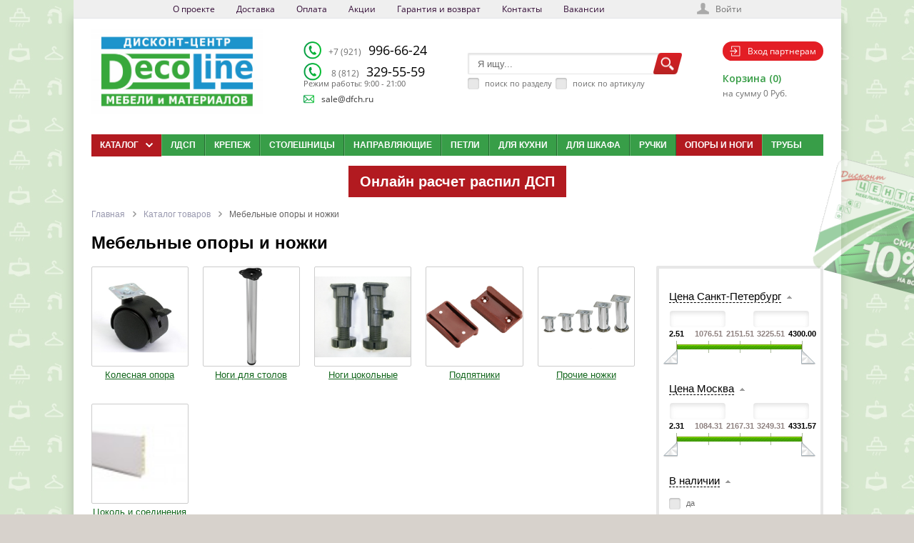

--- FILE ---
content_type: text/html; charset=UTF-8
request_url: https://dfch.ru/catalog/razdel-opory-nogi-tsokol/
body_size: 52292
content:
<!DOCTYPE html>
<html lang="ru">
<head>
	<meta name="viewport" content="width=device-width, initial-scale=1.0">
	<link rel="shortcut icon" type="image/x-icon" href="/favicon.ico" />
				<link href='https://fonts.googleapis.com/css?family=Open+Sans:400,600,700&amp;subset=latin,cyrillic' rel='stylesheet' type='text/css'>
		<link rel="icon" type="image/png" href="/procent16x16.png" sizes="16x16">
	<link rel="icon" type="image/png" href="/procent32x32.png" sizes="32x32">
	<link rel="icon" type="image/png" href="/procent96x96.png" sizes="96x96">
	<link rel="apple-touch-icon" sizes="57x57" href="/procent57x57.png">
	<link rel="apple-touch-icon" sizes="114x114" href="/procent114x114.png">
	<link rel="apple-touch-icon" sizes="72x72" href="/procent72x72.png">
	<link rel="apple-touch-icon" sizes="144x144" href="/procent144x144.png">
	<link rel="apple-touch-icon" sizes="60x60" href="/procent60x60.png">
	<link rel="apple-touch-icon" sizes="120x120" href="/procent120x120.png">
	<link rel="apple-touch-icon" sizes="76x76" href="/procent76x76.png">
	<link rel="apple-touch-icon" sizes="152x152" href="/procent152x152.png">

	<meta http-equiv="Content-Type" content="text/html; charset=UTF-8" />
<meta name="keywords" content="Опоры. Ноги. Цоколь купить, Опоры. Ноги. Цоколь цена, Опоры. Ноги. Цоколь отзывы, Опоры. Ноги. Цоколь в спб" />
<meta name="description" content="Опоры мебельные и ножки купить в каталоге интернет-магазина «Прогресс-М», оперативная доставка по Санкт-Петербургу и Москве включая область, также работаем с другими регионами России на выгодных условиях, по доступным ценам, гарантии от производителей, бльшой выбор мебели и сопутствующих товаров под любой интерьер и задачи." />
<link rel="canonical" href="/catalog/razdel-opory-nogi-tsokol/" />
<link href="/bitrix/js/main/core/css/core.css?15753943382953" type="text/css" rel="stylesheet" />



<link href="/bitrix/js/intranet/intranet-common.css?157539433968348" type="text/css"  rel="stylesheet" />
<link href="/bitrix/js/ui/fonts/opensans/ui.font.opensans.css?15753943392003" type="text/css"  rel="stylesheet" />
<link href="/bitrix/js/main/core/css/core_popup.css?157539433817731" type="text/css"  rel="stylesheet" />
<link href="/bitrix/css/main/bootstrap.css?1575394306141508" type="text/css"  rel="stylesheet" />
<link href="/local/templates/.default/components/bitrix/catalog/new_catalog/style.css?16239572871096" type="text/css"  rel="stylesheet" />
<link href="/local/templates/.default/components/bitrix/catalog.smart.filter/visual_vertical_copy/style.css?162395728834817" type="text/css"  rel="stylesheet" />
<link href="/local/templates/.default/components/bitrix/catalog.smart.filter/visual_vertical_copy/themes/green/colors.css?16239572885136" type="text/css"  rel="stylesheet" />
<link href="/local/templates/.default/components/bitrix/catalog/new_catalog/bitrix/catalog.section.list/.default/style.css?16239572877227" type="text/css"  rel="stylesheet" />
<link href="/local/templates/dfch.ru/components/bitrix/system.pagenavigation/arrows/style.css?16239573433944" type="text/css"  rel="stylesheet" />
<link href="/local/templates/.default/components/bitrix/catalog/new_catalog/bitrix/catalog.section/.default/style.css?162395728727859" type="text/css"  rel="stylesheet" />
<link href="/bitrix/components/bitrix/catalog.product.subscribe/templates/.default/style.css?15753943281816" type="text/css"  rel="stylesheet" />
<link href="/local/templates/.default/components/bitrix/catalog/new_catalog/bitrix/catalog.section/.default/themes/green/style.css?16239572875720" type="text/css"  rel="stylesheet" />
<link href="/local/templates/dfch.ru/libs/jquery.ui/jquery-ui-1.10.4.custom.css?162395733915822" type="text/css"  data-template-style="true"  rel="stylesheet" />
<link href="/local/templates/dfch.ru/libs/jcarousel/jcarousel.css?16239573395140" type="text/css"  data-template-style="true"  rel="stylesheet" />
<link href="/local/templates/dfch.ru/css/forms.css?162395734913736" type="text/css"  data-template-style="true"  rel="stylesheet" />
<link href="/local/templates/dfch.ru/libs/nivoslider/nivo-slider.css?16239573391872" type="text/css"  data-template-style="true"  rel="stylesheet" />
<link href="/local/templates/dfch.ru/libs/nivoslider/default/default.css?16239573392768" type="text/css"  data-template-style="true"  rel="stylesheet" />
<link href="/local/templates/dfch.ru/libs/fancybox/jquery.fancybox.css?16239573394203" type="text/css"  data-template-style="true"  rel="stylesheet" />
<link href="/local/templates/dfch.ru/css/current_page.css?16239573495614" type="text/css"  data-template-style="true"  rel="stylesheet" />
<link href="/local/templates/dfch.ru/js/slick/slick.css?16239573491776" type="text/css"  data-template-style="true"  rel="stylesheet" />
<link href="/local/templates/dfch.ru/js/slick/slick-theme.css?16239573493145" type="text/css"  data-template-style="true"  rel="stylesheet" />
<link href="/local/templates/dfch.ru/components/bitrix/menu/ms_top_menu/style.css?16239573411261" type="text/css"  data-template-style="true"  rel="stylesheet" />
<link href="/local/templates/dfch.ru/components/bitrix/system.auth.form/ms_auth_v3/style.css?1623957342957" type="text/css"  data-template-style="true"  rel="stylesheet" />
<link href="/local/templates/dfch.ru/components/bitrix/system.auth.authorize/popup/style.css?16239573423585" type="text/css"  data-template-style="true"  rel="stylesheet" />
<link href="/bitrix/components/nettoweb/catalog.search/templates/.default/style.css?15753943185082" type="text/css"  data-template-style="true"  rel="stylesheet" />
<link href="/local/templates/dfch.ru/components/bitrix/sale.basket.basket.line/ms_line_old/style.css?1623957349893" type="text/css"  data-template-style="true"  rel="stylesheet" />
<link href="/local/templates/dfch.ru/components/bitrix/menu/bootstrap_v5_catalog2_desktop/style.css?164330738811924" type="text/css"  data-template-style="true"  rel="stylesheet" />
<link href="/local/templates/dfch.ru/components/bitrix/menu/horizontal_multilevel1/style.css?16245292994562" type="text/css"  data-template-style="true"  rel="stylesheet" />
<link href="/local/templates/dfch.ru/components/bitrix/sale.basket.basket.small/ms_small_basket/style.css?1623957342329" type="text/css"  data-template-style="true"  rel="stylesheet" />
<link href="/local/templates/dfch.ru/components/bitrix/breadcrumb/ms_breadcrumb/style.css?1623957342480" type="text/css"  data-template-style="true"  rel="stylesheet" />
<link href="/js/swipe/swipebox.css?15753943843760" type="text/css"  data-template-style="true"  rel="stylesheet" />
<link href="/local/templates/dfch.ru/template_styles.css?165280800093092" type="text/css"  data-template-style="true"  rel="stylesheet" />
<script type="text/javascript">if(!window.BX)window.BX={};if(!window.BX.message)window.BX.message=function(mess){if(typeof mess=='object') for(var i in mess) BX.message[i]=mess[i]; return true;};</script>
<script type="text/javascript">(window.BX||top.BX).message({'JS_CORE_LOADING':'Загрузка...','JS_CORE_NO_DATA':'- Нет данных -','JS_CORE_WINDOW_CLOSE':'Закрыть','JS_CORE_WINDOW_EXPAND':'Развернуть','JS_CORE_WINDOW_NARROW':'Свернуть в окно','JS_CORE_WINDOW_SAVE':'Сохранить','JS_CORE_WINDOW_CANCEL':'Отменить','JS_CORE_WINDOW_CONTINUE':'Продолжить','JS_CORE_H':'ч','JS_CORE_M':'м','JS_CORE_S':'с','JSADM_AI_HIDE_EXTRA':'Скрыть лишние','JSADM_AI_ALL_NOTIF':'Показать все','JSADM_AUTH_REQ':'Требуется авторизация!','JS_CORE_WINDOW_AUTH':'Войти','JS_CORE_IMAGE_FULL':'Полный размер'});</script>

<script type="text/javascript" src="/bitrix/js/main/core/core.js?1575394339502601"></script>

<script>BX.setJSList(['/bitrix/js/main/core/core_ajax.js','/bitrix/js/main/core/core_promise.js','/bitrix/js/main/polyfill/promise/js/promise.js','/bitrix/js/main/loadext/loadext.js','/bitrix/js/main/loadext/extension.js','/bitrix/js/main/polyfill/promise/js/promise.js','/bitrix/js/main/polyfill/find/js/find.js','/bitrix/js/main/polyfill/includes/js/includes.js','/bitrix/js/main/polyfill/matches/js/matches.js','/bitrix/js/ui/polyfill/closest/js/closest.js','/bitrix/js/main/polyfill/fill/main.polyfill.fill.js','/bitrix/js/main/polyfill/find/js/find.js','/bitrix/js/main/polyfill/matches/js/matches.js','/bitrix/js/main/polyfill/core/dist/polyfill.bundle.js','/bitrix/js/main/polyfill/core/dist/polyfill.bundle.js','/bitrix/js/main/lazyload/dist/lazyload.bundle.js','/bitrix/js/main/polyfill/core/dist/polyfill.bundle.js','/bitrix/js/main/parambag/dist/parambag.bundle.js']);
BX.setCSSList(['/bitrix/js/main/lazyload/dist/lazyload.bundle.css','/bitrix/js/main/parambag/dist/parambag.bundle.css']);</script>
<script type="text/javascript">(window.BX||top.BX).message({'LANGUAGE_ID':'ru','FORMAT_DATE':'DD.MM.YYYY','FORMAT_DATETIME':'DD.MM.YYYY HH:MI:SS','COOKIE_PREFIX':'BITRIX_SM','SERVER_TZ_OFFSET':'10800','SITE_ID':'s1','SITE_DIR':'/','USER_ID':'','SERVER_TIME':'1768846839','USER_TZ_OFFSET':'0','USER_TZ_AUTO':'Y','bitrix_sessid':'c7fef168f87ba3f91804b2ea3b01a12a'});</script>


<script type="text/javascript" src="/bitrix/js/main/core/core_fx.js?157539433916888"></script>
<script type="text/javascript" src="/bitrix/js/main/core/core_popup.js?157539433976598"></script>
<script type="text/javascript" src="/bitrix/js/currency/core_currency.js?15753943392459"></script>


<script type="text/javascript" src="/local/templates/dfch.ru/js/jquery-1.8.3.min.js?162395734993636"></script>
<script type="text/javascript" src="/local/templates/dfch.ru/script.js?1623957349951"></script>
<script type="text/javascript" src="/local/templates/dfch.ru/js/ios-orientationchange-fix.js?16239573491601"></script>
<script type="text/javascript" src="/local/templates/dfch.ru/libs/jquery.ui/jquery-ui-1.10.4.custom.min.js?162395733935094"></script>
<script type="text/javascript" src="/local/templates/dfch.ru/libs/jcarousel/jquery.jcarousel.min.js?162395733917169"></script>
<script type="text/javascript" src="/local/templates/dfch.ru/js/jquery.cookie.js?16239573494371"></script>
<script type="text/javascript" src="/local/templates/dfch.ru/libs/nivoslider/jquery.nivo.slider.js?162395733929113"></script>
<script type="text/javascript" src="/local/templates/dfch.ru/libs/fancybox/jquery.fancybox.pack.js?162395733922590"></script>
<script type="text/javascript" src="/local/templates/dfch.ru/js/jquery.placeholder.js?16239573495080"></script>
<script type="text/javascript" src="/local/templates/dfch.ru/js/scripts.js?162395734916600"></script>
<script type="text/javascript" src="/local/templates/dfch.ru/components/bitrix/menu/ms_top_menu/script.js?1623957341677"></script>
<script type="text/javascript" src="/bitrix/components/nettoweb/catalog.search/templates/.default/script.js?15753943182865"></script>
<script type="text/javascript" src="/local/templates/dfch.ru/components/bitrix/menu/bootstrap_v5_catalog2_desktop/script.js?16245256006277"></script>
<script type="text/javascript" src="/local/templates/dfch.ru/components/bitrix/menu/horizontal_multilevel1/script.js?1623957342470"></script>
<script type="text/javascript" src="/local/templates/dfch.ru/components/bitrix/sale.basket.basket.small/ms_small_basket/script.js?1623957342687"></script>
<script type="text/javascript" src="/js/swipe/jquery.swipebox.js?157539438413259"></script>
<script type="text/javascript" src="/local/templates/dfch.ru/js/slick/slick.js?162395734989607"></script>
<script type="text/javascript" src="/local/templates/.default/components/bitrix/catalog.smart.filter/visual_vertical_copy/script.js?162395728819766"></script>
<script type="text/javascript" src="/local/templates/.default/components/bitrix/catalog/new_catalog/bitrix/catalog.section/.default/script.js?162395728739603"></script>
<script type="text/javascript" src="/bitrix/components/bitrix/catalog.product.subscribe/templates/.default/script.js?157539432817434"></script>

	<link href="/bitrix/js/main/core/css/core.css?15753943382953" type="text/css" rel="stylesheet" />



<link href="/bitrix/js/intranet/intranet-common.css?157539433968348" type="text/css"  rel="stylesheet" />
<link href="/bitrix/js/ui/fonts/opensans/ui.font.opensans.css?15753943392003" type="text/css"  rel="stylesheet" />
<link href="/bitrix/js/main/core/css/core_popup.css?157539433817731" type="text/css"  rel="stylesheet" />
<link href="/bitrix/css/main/bootstrap.css?1575394306141508" type="text/css"  rel="stylesheet" />
<link href="/local/templates/.default/components/bitrix/catalog/new_catalog/style.css?16239572871096" type="text/css"  rel="stylesheet" />
<link href="/local/templates/.default/components/bitrix/catalog.smart.filter/visual_vertical_copy/style.css?162395728834817" type="text/css"  rel="stylesheet" />
<link href="/local/templates/.default/components/bitrix/catalog.smart.filter/visual_vertical_copy/themes/green/colors.css?16239572885136" type="text/css"  rel="stylesheet" />
<link href="/local/templates/.default/components/bitrix/catalog/new_catalog/bitrix/catalog.section.list/.default/style.css?16239572877227" type="text/css"  rel="stylesheet" />
<link href="/local/templates/dfch.ru/components/bitrix/system.pagenavigation/arrows/style.css?16239573433944" type="text/css"  rel="stylesheet" />
<link href="/local/templates/.default/components/bitrix/catalog/new_catalog/bitrix/catalog.section/.default/style.css?162395728727859" type="text/css"  rel="stylesheet" />
<link href="/bitrix/components/bitrix/catalog.product.subscribe/templates/.default/style.css?15753943281816" type="text/css"  rel="stylesheet" />
<link href="/local/templates/.default/components/bitrix/catalog/new_catalog/bitrix/catalog.section/.default/themes/green/style.css?16239572875720" type="text/css"  rel="stylesheet" />
<link href="/local/templates/dfch.ru/libs/jquery.ui/jquery-ui-1.10.4.custom.css?162395733915822" type="text/css"  data-template-style="true"  rel="stylesheet" />
<link href="/local/templates/dfch.ru/libs/jcarousel/jcarousel.css?16239573395140" type="text/css"  data-template-style="true"  rel="stylesheet" />
<link href="/local/templates/dfch.ru/css/forms.css?162395734913736" type="text/css"  data-template-style="true"  rel="stylesheet" />
<link href="/local/templates/dfch.ru/libs/nivoslider/nivo-slider.css?16239573391872" type="text/css"  data-template-style="true"  rel="stylesheet" />
<link href="/local/templates/dfch.ru/libs/nivoslider/default/default.css?16239573392768" type="text/css"  data-template-style="true"  rel="stylesheet" />
<link href="/local/templates/dfch.ru/libs/fancybox/jquery.fancybox.css?16239573394203" type="text/css"  data-template-style="true"  rel="stylesheet" />
<link href="/local/templates/dfch.ru/css/current_page.css?16239573495614" type="text/css"  data-template-style="true"  rel="stylesheet" />
<link href="/local/templates/dfch.ru/js/slick/slick.css?16239573491776" type="text/css"  data-template-style="true"  rel="stylesheet" />
<link href="/local/templates/dfch.ru/js/slick/slick-theme.css?16239573493145" type="text/css"  data-template-style="true"  rel="stylesheet" />
<link href="/local/templates/dfch.ru/components/bitrix/menu/ms_top_menu/style.css?16239573411261" type="text/css"  data-template-style="true"  rel="stylesheet" />
<link href="/local/templates/dfch.ru/components/bitrix/system.auth.form/ms_auth_v3/style.css?1623957342957" type="text/css"  data-template-style="true"  rel="stylesheet" />
<link href="/local/templates/dfch.ru/components/bitrix/system.auth.authorize/popup/style.css?16239573423585" type="text/css"  data-template-style="true"  rel="stylesheet" />
<link href="/bitrix/components/nettoweb/catalog.search/templates/.default/style.css?15753943185082" type="text/css"  data-template-style="true"  rel="stylesheet" />
<link href="/local/templates/dfch.ru/components/bitrix/sale.basket.basket.line/ms_line_old/style.css?1623957349893" type="text/css"  data-template-style="true"  rel="stylesheet" />
<link href="/local/templates/dfch.ru/components/bitrix/menu/bootstrap_v5_catalog2_desktop/style.css?164330738811924" type="text/css"  data-template-style="true"  rel="stylesheet" />
<link href="/local/templates/dfch.ru/components/bitrix/menu/horizontal_multilevel1/style.css?16245292994562" type="text/css"  data-template-style="true"  rel="stylesheet" />
<link href="/local/templates/dfch.ru/components/bitrix/sale.basket.basket.small/ms_small_basket/style.css?1623957342329" type="text/css"  data-template-style="true"  rel="stylesheet" />
<link href="/local/templates/dfch.ru/components/bitrix/breadcrumb/ms_breadcrumb/style.css?1623957342480" type="text/css"  data-template-style="true"  rel="stylesheet" />
<link href="/js/swipe/swipebox.css?15753943843760" type="text/css"  data-template-style="true"  rel="stylesheet" />
<link href="/local/templates/dfch.ru/template_styles.css?165280800093092" type="text/css"  data-template-style="true"  rel="stylesheet" />
		<!-- Новый год - снег <script type="text/javascript" src="/bitrix/templates/dfch.ru/js/snow-fall.js"></script>-->
	<title>Опоры для мебели купить в интернет-магазине «Прогресс-М» в Санкт-Петербурге и Москве</title>

	
		
	<!--jCarousel-->
		
	<script type="text/javascript">
		var tplUrl = '/local/templates/dfch.ru';
		var storesTitle = 'Наличие на складах';
		if(document.documentElement){document.documentElement.id="js"}
	</script>

		
	<!-- Nivoslider -->
		
	
	<!--[if lt IE 9]>
		<script src="/local/templates/dfch.ru/js/html5shiv.js" type="text/javascript"></script>
		<link rel="stylesheet" type="text/css" href="/local/templates/dfch.ru/css/ie8.css" />
	<![endif]-->
	<meta name="google-site-verification" content="qbpMdtK_VkuTxeVEMFOPqk8q4CbHG15iq8dkn2ta3tc" />
	<!--Fancybox-->
		
    
	<link href="/local/templates/dfch.ru/css/responsive.css" media="screen" rel="stylesheet" type="text/css"/>
	<link href="/local/templates/dfch.ru/css/guron.css" media="screen" rel="stylesheet" type="text/css"/>
<link href="/bitrix/templates/dfch.ru/forms.css?1438787865951" type="text/css"  rel="stylesheet" />

		        <link href='/local/templates/dfch.ru/colors.css' rel='stylesheet' type='text/css'>
        <script type="text/javascript">
		var cartURL = "/personal/cart/";
	</script>
	<!-- Slick Slaider-->
		</head>

<body class="page_url___c_a_t_a_l_o_g__r_a_z_d_e_l__o_p_o_r_y__n_o_g_i__t_s_o_k_o_l__">

<div class="card"><a href="#"><img src="/theme_files/card10.png"></a></div>
<div id="panel"></div>
<div id="content-bg"></div>

<div id="container">

		
	<div id="top-panel">
		<div class="maxwidth no-marker clearfix">
			

<nav id="tp-menu" data-width="970">
	<a href="javascript:void(0);"><span>Меню</span></a>
	<ul>
		
			
			
				
											<li class="root-item"><a href="/about/">О проекте</a></li>
					
				
			
			
		
			
			
				
											<li class="root-item"><a href="/delivery/">Доставка</a></li>
					
				
			
			
		
			
			
				
											<li class="root-item"><a href="/oplata/">Оплата</a></li>
					
				
			
			
		
			
			
				
											<li class="root-item"><a href="/aktsii/">Акции</a></li>
					
				
			
			
		
			
			
				
											<li class="root-item"><a href="/garantiya-i-vozvrat/">Гарантия и возврат</a></li>
					
				
			
			
		
			
			
				
											<li class="root-item"><a href="/contacts/">Контакты</a></li>
					
				
			
			
		
			
			
				
											<li class="root-item"><a href="/about/vakansii/">Вакансии</a></li>
					
				
			
			
		
		
	</ul>
</nav>
			
<div class="auth-reg">
<!--'start_frame_cache_iIjGFB'-->
	<a class="auth-link" href="/login/?backurl=%2Fcatalog%2Frazdel-opory-nogi-tsokol%2F">Войти</a>
			<!--'end_frame_cache_iIjGFB'--></div>


<script>
	function openAuthorizePopup()
	{
		var authPopup = BX.PopupWindowManager.create("AuthorizePopup", null, {
			autoHide: true,
			//	zIndex: 0,
			offsetLeft: 0,
			offsetTop: 0,
			overlay : true,
			draggable: {restrict:true},
			closeByEsc: true,
			closeIcon: { right : "12px", top : "10px"},
			content: '<div style="width:400px;height:400px; text-align: center;"><span style="position:absolute;left:50%; top:50%"><img src="/local/templates/dfch.ru/components/bitrix/system.auth.form/ms_auth_v3/images/wait.gif"/></span></div>',
			events: {
				onAfterPopupShow: function()
				{
					BX.ajax.post(
							'/local/templates/dfch.ru/components/bitrix/system.auth.form/ms_auth_v3/ajax.php',
							{
								backurl: '/catalog/razdel-opory-nogi-tsokol/',
								forgotPassUrl: '/auth?forgot_password=yes'
							},
							BX.delegate(function(result)
							{
								this.setContent(result);
							},
							this)
					);
				}
			}
		});

		authPopup.show();
	}
</script>

						<!--'start_frame_cache_0weid0'--><div class="login-form">
		
	<form name="form_auth" method="post" target="_top" action="/auth/">
		<div class="field">
			<input class="input_text_style" placeholder="Войти" type="text" name="USER_LOGIN" maxlength="255" value="" />
		</div>
		<div class="field">
			<input class="input_text_style" placeholder="Пароль" type="password" name="USER_PASSWORD" maxlength="255" />
		</div>
		
		<input type="hidden" name="AUTH_FORM" value="Y" />
		<input type="hidden" name="TYPE" value="AUTH" />
				<input type="hidden" name="backurl" value="/catalog/razdel-opory-nogi-tsokol/" />
				
		
				
		
				<p class="checkbox">
			<input type="checkbox" id="USER_REMEMBER" name="USER_REMEMBER" value="Y" checked />
			<label class="rememberme" for="USER_REMEMBER">Запомнить меня</label>
		</p>
		
			
		<p class="tal"><input class="bt3" type="submit" name="Login" value="Войти" /></p>
		
		
						<noindex>
				<span class="forgotpassword"><a href="/auth/?forgot_password=yes" rel="nofollow">Забыли пароль?</a></span>
			</noindex>
					
	</form>
	<!--
			-->
	
	<script type="text/javascript">
		try{document.form_auth.USER_LOGIN.focus();}catch(e){}
		</script>
</div>
<!--'end_frame_cache_0weid0'-->					</div>
	</div>
	
	<div id="container-in" class="maxwidth">
		<header id="site_header">
			<div class="h_item h_logo">
				<div id="logo-test" style="display:none;">
					
				</div>
				<a href="/"><img alt="decoline.jpeg" src="/upload/medialibrary/b96/b9669eb15f4cc7fae362950994386381.jpeg" title="decoline.jpeg"></a>			</div>

			<div id="header-contacts" class="h_item">
				<div id="header-contacts-in">
					<div class="phone">
						<div class="telefones">
	<div class="telefoves-row">
 <img src="/bitrix/templates/dfch.ru/phone-icon.png"> <a href="tel:+79219966624" style="color: black;text-decoration: none;"> <span class="zip_code">+7 (921)</span> 996-66-24</a>
	</div>
	<div class="telefoves-row">
 <img src="/bitrix/templates/dfch.ru/phone-icon.png">&nbsp;<a href="tel:+7812334-91-08" style="color: black;text-decoration: none;"><span class="zip_code">8 (812)</span> 329-55-59</a>
	</div>
</div>					</div>
					<div class="worktime">
						<sup><span style="font-size: 8pt;">Режим работы: 9:00 - 21:00</span><br>
 </sup>					</div>
				</div>
				<div class="email-h"><img src="/bitrix/templates/dfch.ru/mail-icon.png"><a href="mailto:sale@dfch.ru">sale@dfch.ru</a></div>
			</div>
			<div id="header-search" class="h_item">
				<script type="text/javascript" charset="utf-8">
function setCookie(name, value, expires, path, domain, secure) {
document.cookie =
name +"=" + escape(value) +
((expires) ? "; expires="  + expires.toGMTString() : "") +
((path) ? "; path=" + path : "") +
((domain) ? "; domain=" + domain : "") +
((secure) ? "; secure" : "")
}
function getCookie(name) {
  var r = document.cookie.match("(^|;) ?" + name + "=([^;]*)(;|$)");
  if (r) return r[2];
  else return "";
}

//<!--
var defaultS = "Я ищу...";
//-->
$(function() {
	var local_input = $.cookie('local_input');
	$("#local_input").val(local_input);
	if(local_input == 1){
		$("#local_input").attr("checked","checked");
	}

	$("#local_input").on( "click", function() {
		var local_input = $("#local_input").val();		
		setCookie("local_input", local_input, '', "/", "dfch.ru");										
	})
});

$(function() {
	var serch_articul = $.cookie('serch_articul');
	$("#serch_articul").val(serch_articul);
	if(serch_articul == 1){
		$("#serch_articul").attr("checked","checked");
	}

	$("#serch_articul").on( "click", function() {
		var serch_articul = $("#serch_articul").val();							
		setCookie("serch_articul", serch_articul, '', "/", "dfch.ru");										
	})
});
</script>



<div class="top-search" id="search">
	<div class="search-block">
		<form action="/search/" method="get">
			<input type="hidden" name="tags" value="" />
			<input type="hidden" name="how" value="r" />
			<input type="hidden" id="section-id-input" name="section_id" value="2787" />
			<input class="search-field" id="title-search-input" type="text" name="q" value="Я ищу..." />
			<div id="serch_panel">
				<span><input type="checkbox" id="local_input" name="local_input" value='0' onClick='this.value = this.checked ? 1 : 0'><label for="local_input">поиск по разделу</label></span>
				<span><input type="checkbox" id="serch_articul" name="serch_articul" value='0' onClick='this.value = this.checked ? 1 : 0'><label for="serch_articul">поиск по артикулу</label></span>
			</div>
			<input class="search-btn" name="s" type="submit" value="" />	
		</form>
	</div>
	<div style="display:none;">Array
(
)
</div>
	<div id="div2a">
		<div id="div2a2">
				
		</div>
	</div>
</div>			</div>
			<div class="h_item top_cart">
				<div class="auth_icon"><a href="/auth/"><img src="/bitrix/templates/dfch.ru/enter-icon.png"><span>Вход партнерам</span></a></div>
				<div id="top-cart">
					
<p class="test" style="display:none;"></p><!--'start_frame_cache_FKauiI'-->	<a class="tc_icon" href="/personal/cart/"></a>
	<div class="tc_right tc_not_empty">
		<a class="t_cart_products" href="/personal/cart/">Корзина (0)</a>
		<div class="t_cart_sum">на сумму 0 Руб.</div>
	</div>
<!--'end_frame_cache_FKauiI'-->				</div>
			</div>
		</header>
		<div id="top-nav_text">
			<p></p>
		</div>
		<div id="top-nav">
            <div class="bg"></div>
			
<div class="bx-top-nav bx-site" id="catalog_menu_XEVOpk">
	<nav class="bx-top-nav-container" id="cont_catalog_menu_XEVOpk">
		<ul class="bx-nav-list-1-lvl" id="ul_catalog_menu_XEVOpk">
		     <!-- first level-->
						<li
				class="bx-nav-1-lvl bx-nav-list-4-col bx-active bx-nav-parent"
				onmouseover="BX.CatalogMenu.itemOver(this);"
				onmouseout="BX.CatalogMenu.itemOut(this)"
									data-role="bx-menu-item"
								onclick="if (BX.hasClass(document.documentElement, 'bx-touch')) obj_catalog_menu_XEVOpk.clickInMobile(this, event);"
			>
				<a
					class="bx-nav-1-lvl-link"
					href="/catalog/"
											onmouseover="window.obj_catalog_menu_XEVOpk && obj_catalog_menu_XEVOpk.changeSectionPicure(this, '1326689376');"
									>
					<span class="bx-nav-1-lvl-link-text">
						Каталог						 <i class="bx-nav-angle-bottom"></i>					</span>
				</a>
							<span class="bx-nav-parent-arrow" onclick="obj_catalog_menu_XEVOpk.toggleInMobile(this)"><i class="bx-nav-angle-bottom"></i></span> <!-- for mobile -->
				<div class="bx-nav-2-lvl-container">
											<ul class="bx-nav-list-2-lvl">
						  <!-- second level-->
							<li class="bx-nav-2-lvl">
								<a class="bx-nav-2-lvl-link"
									href="/catalog/razdel-rasprodazha-mebelnoy-kromki-mebelnye-ruchki-mebelnye-komplektuyushchie/"
																			onmouseover="window.obj_catalog_menu_XEVOpk && obj_catalog_menu_XEVOpk.changeSectionPicure(this, '879991896');"
																		data-picture="/upload/resize_cache/iblock/b28/240_700_1/stulya-.jpg"
																	>
									<span class="bx-nav-2-lvl-link-text">Распродажа мебельной кромки, мебельные ручки, мебельные комплектующие</span>
								</a>
															<ul class="bx-nav-list-3-lvl">
									<!-- third level-->
									<li class="bx-nav-3-lvl">
										<a
											class="bx-nav-3-lvl-link"
											href="/catalog/razdel-rasprodazha-grass/"
																							onmouseover="window.obj_catalog_menu_XEVOpk && obj_catalog_menu_XEVOpk.changeSectionPicure(this, '4015287738');return false;"
																						data-picture="/upload/resize_cache/iblock/b28/240_700_1/stulya-.jpg"
																					>
											<span class="bx-nav-3-lvl-link-text">Распродажа Grass</span>
										</a>
									</li>
									<!-- third level-->
									<li class="bx-nav-3-lvl">
										<a
											class="bx-nav-3-lvl-link"
											href="/catalog/razdel-rasprodazha-kromochnogo-profilya-/"
																							onmouseover="window.obj_catalog_menu_XEVOpk && obj_catalog_menu_XEVOpk.changeSectionPicure(this, '150678131');return false;"
																						data-picture="/upload/resize_cache/iblock/b28/240_700_1/stulya-.jpg"
																					>
											<span class="bx-nav-3-lvl-link-text">Распродажа кромочного профиля </span>
										</a>
									</li>
									<!-- third level-->
									<li class="bx-nav-3-lvl">
										<a
											class="bx-nav-3-lvl-link"
											href="/catalog/razdel-rasprodazha-mebelnoy-kromki-melamin/"
																							onmouseover="window.obj_catalog_menu_XEVOpk && obj_catalog_menu_XEVOpk.changeSectionPicure(this, '3419651089');return false;"
																						data-picture="/upload/resize_cache/iblock/b28/240_700_1/stulya-.jpg"
																					>
											<span class="bx-nav-3-lvl-link-text">Распродажа мебельной кромки меламин</span>
										</a>
									</li>
									<!-- third level-->
									<li class="bx-nav-3-lvl">
										<a
											class="bx-nav-3-lvl-link"
											href="/catalog/razdel-rasprodazha-mebelnoy-kromki-pvkh/"
																							onmouseover="window.obj_catalog_menu_XEVOpk && obj_catalog_menu_XEVOpk.changeSectionPicure(this, '3790471324');return false;"
																						data-picture="/upload/resize_cache/iblock/b28/240_700_1/stulya-.jpg"
																					>
											<span class="bx-nav-3-lvl-link-text">Распродажа мебельной кромки ПВХ</span>
										</a>
									</li>
									<!-- third level-->
									<li class="bx-nav-3-lvl">
										<a
											class="bx-nav-3-lvl-link"
											href="/catalog/razdel-rasprodazha-mebelnykh-ruchek/"
																							onmouseover="window.obj_catalog_menu_XEVOpk && obj_catalog_menu_XEVOpk.changeSectionPicure(this, '1405517256');return false;"
																						data-picture="/upload/resize_cache/iblock/b28/240_700_1/stulya-.jpg"
																					>
											<span class="bx-nav-3-lvl-link-text">Распродажа мебельных ручек</span>
										</a>
									</li>
									<!-- third level-->
									<li class="bx-nav-3-lvl">
										<a
											class="bx-nav-3-lvl-link"
											href="/catalog/razdel-rasprodazha-hettich/"
																							onmouseover="window.obj_catalog_menu_XEVOpk && obj_catalog_menu_XEVOpk.changeSectionPicure(this, '3057862145');return false;"
																						data-picture="/upload/resize_cache/iblock/b28/240_700_1/stulya-.jpg"
																					>
											<span class="bx-nav-3-lvl-link-text">Распродажа Hettich</span>
										</a>
									</li>
									<!-- third level-->
									<li class="bx-nav-3-lvl">
										<a
											class="bx-nav-3-lvl-link"
											href="/catalog/razdel-rasprodazha-samet/"
																							onmouseover="window.obj_catalog_menu_XEVOpk && obj_catalog_menu_XEVOpk.changeSectionPicure(this, '1299134168');return false;"
																						data-picture="/upload/resize_cache/iblock/b28/240_700_1/stulya-.jpg"
																					>
											<span class="bx-nav-3-lvl-link-text">Распродажа Samet</span>
										</a>
									</li>
									<!-- third level-->
									<li class="bx-nav-3-lvl">
										<a
											class="bx-nav-3-lvl-link"
											href="/catalog/razdel-rasprodazha-titus/"
																							onmouseover="window.obj_catalog_menu_XEVOpk && obj_catalog_menu_XEVOpk.changeSectionPicure(this, '510418947');return false;"
																						data-picture="/upload/resize_cache/iblock/b28/240_700_1/stulya-.jpg"
																					>
											<span class="bx-nav-3-lvl-link-text">Распродажа Titus</span>
										</a>
									</li>
									<!-- third level-->
									<li class="bx-nav-3-lvl">
										<a
											class="bx-nav-3-lvl-link"
											href="/catalog/razdel-rasprodazha-gaz-lifty/"
																							onmouseover="window.obj_catalog_menu_XEVOpk && obj_catalog_menu_XEVOpk.changeSectionPicure(this, '121242905');return false;"
																						data-picture="/upload/resize_cache/iblock/b28/240_700_1/stulya-.jpg"
																					>
											<span class="bx-nav-3-lvl-link-text">Распродажа газ-лифты</span>
										</a>
									</li>
									<!-- third level-->
									<li class="bx-nav-3-lvl">
										<a
											class="bx-nav-3-lvl-link"
											href="/catalog/razdel-rasprodazha-kolesnye-opory/"
																							onmouseover="window.obj_catalog_menu_XEVOpk && obj_catalog_menu_XEVOpk.changeSectionPicure(this, '182736091');return false;"
																						data-picture="/upload/resize_cache/iblock/b28/240_700_1/stulya-.jpg"
																					>
											<span class="bx-nav-3-lvl-link-text">Распродажа колесные опоры</span>
										</a>
									</li>
									<!-- third level-->
									<li class="bx-nav-3-lvl">
										<a
											class="bx-nav-3-lvl-link"
											href="/catalog/razdel-rasprodazha-mebelnykh-opor/"
																							onmouseover="window.obj_catalog_menu_XEVOpk && obj_catalog_menu_XEVOpk.changeSectionPicure(this, '1630022646');return false;"
																						data-picture="/upload/resize_cache/iblock/b28/240_700_1/stulya-.jpg"
																					>
											<span class="bx-nav-3-lvl-link-text">Распродажа мебельных опор</span>
										</a>
									</li>
									<!-- third level-->
									<li class="bx-nav-3-lvl">
										<a
											class="bx-nav-3-lvl-link"
											href="/catalog/razdel-rasprodazha-metaboksy-i-komplektuyushchie/"
																							onmouseover="window.obj_catalog_menu_XEVOpk && obj_catalog_menu_XEVOpk.changeSectionPicure(this, '1734101281');return false;"
																						data-picture="/upload/resize_cache/iblock/b28/240_700_1/stulya-.jpg"
																					>
											<span class="bx-nav-3-lvl-link-text">Распродажа Метабоксы и комплектующие</span>
										</a>
									</li>
									<!-- third level-->
									<li class="bx-nav-3-lvl">
										<a
											class="bx-nav-3-lvl-link"
											href="/catalog/razdel-rasprodazha-rolikovykh-napravlyayushchikh/"
																							onmouseover="window.obj_catalog_menu_XEVOpk && obj_catalog_menu_XEVOpk.changeSectionPicure(this, '1100663530');return false;"
																						data-picture="/upload/resize_cache/iblock/b28/240_700_1/stulya-.jpg"
																					>
											<span class="bx-nav-3-lvl-link-text">Распродажа роликовых направляющих</span>
										</a>
									</li>
									<!-- third level-->
									<li class="bx-nav-3-lvl">
										<a
											class="bx-nav-3-lvl-link"
											href="/catalog/razdel-rasprodazha-shariovykh-napravlyayushchikh/"
																							onmouseover="window.obj_catalog_menu_XEVOpk && obj_catalog_menu_XEVOpk.changeSectionPicure(this, '3212434093');return false;"
																						data-picture="/upload/resize_cache/iblock/b28/240_700_1/stulya-.jpg"
																					>
											<span class="bx-nav-3-lvl-link-text">Распродажа шариовых направляющих</span>
										</a>
									</li>
									<!-- third level-->
									<li class="bx-nav-3-lvl">
										<a
											class="bx-nav-3-lvl-link"
											href="/catalog/razdel-rasprodazha-petli/"
																							onmouseover="window.obj_catalog_menu_XEVOpk && obj_catalog_menu_XEVOpk.changeSectionPicure(this, '3822562608');return false;"
																						data-picture="/upload/resize_cache/iblock/b28/240_700_1/stulya-.jpg"
																					>
											<span class="bx-nav-3-lvl-link-text">Распродажа петли</span>
										</a>
									</li>
									<!-- third level-->
									<li class="bx-nav-3-lvl">
										<a
											class="bx-nav-3-lvl-link"
											href="/catalog/razdel-rasprodazha-samorezy-shkanty-polkoderzhateli-ektsentriki/"
																							onmouseover="window.obj_catalog_menu_XEVOpk && obj_catalog_menu_XEVOpk.changeSectionPicure(this, '794634058');return false;"
																						data-picture="/upload/resize_cache/iblock/b28/240_700_1/stulya-.jpg"
																					>
											<span class="bx-nav-3-lvl-link-text">Распродажа саморезы, шканты, полкодержатели, экцентрики</span>
										</a>
									</li>
									<!-- third level-->
									<li class="bx-nav-3-lvl">
										<a
											class="bx-nav-3-lvl-link"
											href="/catalog/razdel-rasprodazha-sistemy-joker-dzhoker/"
																							onmouseover="window.obj_catalog_menu_XEVOpk && obj_catalog_menu_XEVOpk.changeSectionPicure(this, '2587851205');return false;"
																						data-picture="/upload/resize_cache/iblock/b28/240_700_1/stulya-.jpg"
																					>
											<span class="bx-nav-3-lvl-link-text">Распродажа системы Joker (Джокер)</span>
										</a>
									</li>
									<!-- third level-->
									<li class="bx-nav-3-lvl">
										<a
											class="bx-nav-3-lvl-link"
											href="/catalog/razdel-rasprodazha-tandemboksov/"
																							onmouseover="window.obj_catalog_menu_XEVOpk && obj_catalog_menu_XEVOpk.changeSectionPicure(this, '2649966604');return false;"
																						data-picture="/upload/resize_cache/iblock/b28/240_700_1/stulya-.jpg"
																					>
											<span class="bx-nav-3-lvl-link-text">Распродажа тандембоксов</span>
										</a>
									</li>
									<!-- third level-->
									<li class="bx-nav-3-lvl">
										<a
											class="bx-nav-3-lvl-link"
											href="/catalog/razdel-rasprodazha-shtangi-derzhateli-flantsy/"
																							onmouseover="window.obj_catalog_menu_XEVOpk && obj_catalog_menu_XEVOpk.changeSectionPicure(this, '102237299');return false;"
																						data-picture="/upload/resize_cache/iblock/b28/240_700_1/stulya-.jpg"
																					>
											<span class="bx-nav-3-lvl-link-text">Распродажа штанги, держатели,фланцы</span>
										</a>
									</li>
																</ul>
														</li>
						  <!-- second level-->
							<li class="bx-nav-2-lvl">
								<a class="bx-nav-2-lvl-link"
									href="/catalog/razdel-laminirovannaya-dsp-ctandart-/"
																			onmouseover="window.obj_catalog_menu_XEVOpk && obj_catalog_menu_XEVOpk.changeSectionPicure(this, '93069746');"
																		data-picture="/upload/resize_cache/iblock/b28/240_700_1/stulya-.jpg"
																	>
									<span class="bx-nav-2-lvl-link-text">Ламинированная ДСП Cтандарт +</span>
								</a>
															<ul class="bx-nav-list-3-lvl">
									<!-- third level-->
									<li class="bx-nav-3-lvl">
										<a
											class="bx-nav-3-lvl-link"
											href="/catalog/razdel-drevesnye-dekory-laminirovannoe-dsp/"
																							onmouseover="window.obj_catalog_menu_XEVOpk && obj_catalog_menu_XEVOpk.changeSectionPicure(this, '1925219000');return false;"
																						data-picture="/upload/resize_cache/iblock/b28/240_700_1/stulya-.jpg"
																					>
											<span class="bx-nav-3-lvl-link-text">Древесные декоры Ламинированное ДСП</span>
										</a>
									</li>
									<!-- third level-->
									<li class="bx-nav-3-lvl">
										<a
											class="bx-nav-3-lvl-link"
											href="/catalog/razdel-tsvetnoe-laminirovannoe-dsp/"
																							onmouseover="window.obj_catalog_menu_XEVOpk && obj_catalog_menu_XEVOpk.changeSectionPicure(this, '1459874313');return false;"
																						data-picture="/upload/resize_cache/iblock/b28/240_700_1/stulya-.jpg"
																					>
											<span class="bx-nav-3-lvl-link-text">Цветное Ламинированное ДСП</span>
										</a>
									</li>
																</ul>
														</li>
						  <!-- second level-->
							<li class="bx-nav-2-lvl">
								<a class="bx-nav-2-lvl-link"
									href="/catalog/razdel-laminirovannaya-dsp-ctandartnye-tsveta-22-16-10-mm/"
																			onmouseover="window.obj_catalog_menu_XEVOpk && obj_catalog_menu_XEVOpk.changeSectionPicure(this, '816930798');"
																		data-picture="/upload/resize_cache/iblock/b28/240_700_1/stulya-.jpg"
																	>
									<span class="bx-nav-2-lvl-link-text">Ламинированная ДСП Cтандартные цвета 22/16/10 мм</span>
								</a>
															<ul class="bx-nav-list-3-lvl">
									<!-- third level-->
									<li class="bx-nav-3-lvl">
										<a
											class="bx-nav-3-lvl-link"
											href="/catalog/razdel-standartnye-tsveta-10-mm/"
																							onmouseover="window.obj_catalog_menu_XEVOpk && obj_catalog_menu_XEVOpk.changeSectionPicure(this, '3669594448');return false;"
																						data-picture="/upload/resize_cache/iblock/b28/240_700_1/stulya-.jpg"
																					>
											<span class="bx-nav-3-lvl-link-text">Стандартные цвета 10 мм</span>
										</a>
									</li>
									<!-- third level-->
									<li class="bx-nav-3-lvl">
										<a
											class="bx-nav-3-lvl-link"
											href="/catalog/razdel-standartnye-tsveta-16-mm/"
																							onmouseover="window.obj_catalog_menu_XEVOpk && obj_catalog_menu_XEVOpk.changeSectionPicure(this, '1442407664');return false;"
																						data-picture="/upload/resize_cache/iblock/b28/240_700_1/stulya-.jpg"
																					>
											<span class="bx-nav-3-lvl-link-text">Стандартные цвета 16 мм</span>
										</a>
									</li>
									<!-- third level-->
									<li class="bx-nav-3-lvl">
										<a
											class="bx-nav-3-lvl-link"
											href="/catalog/razdel-standartnye-tsveta-22-mm/"
																							onmouseover="window.obj_catalog_menu_XEVOpk && obj_catalog_menu_XEVOpk.changeSectionPicure(this, '653111454');return false;"
																						data-picture="/upload/resize_cache/iblock/b28/240_700_1/stulya-.jpg"
																					>
											<span class="bx-nav-3-lvl-link-text">Стандартные цвета 22 мм</span>
										</a>
									</li>
																</ul>
														</li>
						  <!-- second level-->
							<li class="bx-nav-2-lvl">
								<a class="bx-nav-2-lvl-link"
									href="/catalog/razdel-ldsp-lkhdf-lmdf/"
																			onmouseover="window.obj_catalog_menu_XEVOpk && obj_catalog_menu_XEVOpk.changeSectionPicure(this, '2809113800');"
																		data-picture="/upload/resize_cache/iblock/b28/240_700_1/stulya-.jpg"
																	>
									<span class="bx-nav-2-lvl-link-text">ЛДСП. ЛХДФ. ЛМДФ</span>
								</a>
															<ul class="bx-nav-list-3-lvl">
									<!-- third level-->
									<li class="bx-nav-3-lvl">
										<a
											class="bx-nav-3-lvl-link"
											href="/catalog/razdel-dsp-stroitelnaya/"
																							onmouseover="window.obj_catalog_menu_XEVOpk && obj_catalog_menu_XEVOpk.changeSectionPicure(this, '4015851775');return false;"
																						data-picture="/upload/resize_cache/iblock/b28/240_700_1/stulya-.jpg"
																					>
											<span class="bx-nav-3-lvl-link-text">ДСП строительная</span>
										</a>
									</li>
									<!-- third level-->
									<li class="bx-nav-3-lvl">
										<a
											class="bx-nav-3-lvl-link"
											href="/catalog/razdel-ldsp/"
																							onmouseover="window.obj_catalog_menu_XEVOpk && obj_catalog_menu_XEVOpk.changeSectionPicure(this, '2305626535');return false;"
																						data-picture="/upload/resize_cache/iblock/b28/240_700_1/stulya-.jpg"
																					>
											<span class="bx-nav-3-lvl-link-text">ЛДСП</span>
										</a>
									</li>
									<!-- third level-->
									<li class="bx-nav-3-lvl">
										<a
											class="bx-nav-3-lvl-link"
											href="/catalog/razdel-lkhdf/"
																							onmouseover="window.obj_catalog_menu_XEVOpk && obj_catalog_menu_XEVOpk.changeSectionPicure(this, '238301473');return false;"
																						data-picture="/upload/resize_cache/iblock/b28/240_700_1/stulya-.jpg"
																					>
											<span class="bx-nav-3-lvl-link-text">ЛХДФ</span>
										</a>
									</li>
									<!-- third level-->
									<li class="bx-nav-3-lvl">
										<a
											class="bx-nav-3-lvl-link"
											href="/catalog/razdel-mdf/"
																							onmouseover="window.obj_catalog_menu_XEVOpk && obj_catalog_menu_XEVOpk.changeSectionPicure(this, '3314416260');return false;"
																						data-picture="/upload/resize_cache/iblock/b28/240_700_1/stulya-.jpg"
																					>
											<span class="bx-nav-3-lvl-link-text">МДФ</span>
										</a>
									</li>
																</ul>
														</li>
						  <!-- second level-->
							<li class="bx-nav-2-lvl">
								<a class="bx-nav-2-lvl-link"
									href="/catalog/razdel-mdf-i-lmdf/"
																			onmouseover="window.obj_catalog_menu_XEVOpk && obj_catalog_menu_XEVOpk.changeSectionPicure(this, '4173758018');"
																		data-picture="/upload/resize_cache/iblock/b28/240_700_1/stulya-.jpg"
																	>
									<span class="bx-nav-2-lvl-link-text">МДФ И ЛМДФ</span>
								</a>
														</li>
						  <!-- second level-->
							<li class="bx-nav-2-lvl">
								<a class="bx-nav-2-lvl-link"
									href="/catalog/razdel-khdf_1/"
																			onmouseover="window.obj_catalog_menu_XEVOpk && obj_catalog_menu_XEVOpk.changeSectionPicure(this, '3867508433');"
																		data-picture="/upload/resize_cache/iblock/b28/240_700_1/stulya-.jpg"
																	>
									<span class="bx-nav-2-lvl-link-text">ХДФ</span>
								</a>
														</li>
						  <!-- second level-->
							<li class="bx-nav-2-lvl">
								<a class="bx-nav-2-lvl-link"
									href="/catalog/razdel-kromka-kromochnyy-profil/"
																			onmouseover="window.obj_catalog_menu_XEVOpk && obj_catalog_menu_XEVOpk.changeSectionPicure(this, '713095065');"
																		data-picture="/upload/resize_cache/iblock/b28/240_700_1/stulya-.jpg"
																	>
									<span class="bx-nav-2-lvl-link-text">Кромка. Кромочный профиль</span>
								</a>
															<ul class="bx-nav-list-3-lvl">
									<!-- third level-->
									<li class="bx-nav-3-lvl">
										<a
											class="bx-nav-3-lvl-link"
											href="/catalog/razdel-aktsiya-kromka-22/"
																							onmouseover="window.obj_catalog_menu_XEVOpk && obj_catalog_menu_XEVOpk.changeSectionPicure(this, '892941638');return false;"
																						data-picture="/upload/resize_cache/iblock/b28/240_700_1/stulya-.jpg"
																					>
											<span class="bx-nav-3-lvl-link-text">Акция Кромка 22</span>
										</a>
									</li>
									<!-- third level-->
									<li class="bx-nav-3-lvl">
										<a
											class="bx-nav-3-lvl-link"
											href="/catalog/razdel-vse-po-0-99-rub/"
																							onmouseover="window.obj_catalog_menu_XEVOpk && obj_catalog_menu_XEVOpk.changeSectionPicure(this, '3024030710');return false;"
																						data-picture="/upload/resize_cache/iblock/b28/240_700_1/stulya-.jpg"
																					>
											<span class="bx-nav-3-lvl-link-text">Все по 0,99 руб</span>
										</a>
									</li>
									<!-- third level-->
									<li class="bx-nav-3-lvl">
										<a
											class="bx-nav-3-lvl-link"
											href="/catalog/razdel-vse-po-1-9-rub/"
																							onmouseover="window.obj_catalog_menu_XEVOpk && obj_catalog_menu_XEVOpk.changeSectionPicure(this, '4191826147');return false;"
																						data-picture="/upload/resize_cache/iblock/b28/240_700_1/stulya-.jpg"
																					>
											<span class="bx-nav-3-lvl-link-text">Все по 1,9 руб</span>
										</a>
									</li>
									<!-- third level-->
									<li class="bx-nav-3-lvl">
										<a
											class="bx-nav-3-lvl-link"
											href="/catalog/razdel-vse-po-7-9-rub/"
																							onmouseover="window.obj_catalog_menu_XEVOpk && obj_catalog_menu_XEVOpk.changeSectionPicure(this, '1068841316');return false;"
																						data-picture="/upload/resize_cache/iblock/b28/240_700_1/stulya-.jpg"
																					>
											<span class="bx-nav-3-lvl-link-text">Все по 7,9 руб</span>
										</a>
									</li>
									<!-- third level-->
									<li class="bx-nav-3-lvl">
										<a
											class="bx-nav-3-lvl-link"
											href="/catalog/razdel-kromka-uv-lak/"
																							onmouseover="window.obj_catalog_menu_XEVOpk && obj_catalog_menu_XEVOpk.changeSectionPicure(this, '3911287227');return false;"
																						data-picture="/upload/resize_cache/iblock/b28/240_700_1/stulya-.jpg"
																					>
											<span class="bx-nav-3-lvl-link-text">Кромка UV-лак</span>
										</a>
									</li>
									<!-- third level-->
									<li class="bx-nav-3-lvl">
										<a
											class="bx-nav-3-lvl-link"
											href="/catalog/razdel-kromka-dlya-stoleshnits/"
																							onmouseover="window.obj_catalog_menu_XEVOpk && obj_catalog_menu_XEVOpk.changeSectionPicure(this, '2803245402');return false;"
																						data-picture="/upload/resize_cache/iblock/b28/240_700_1/stulya-.jpg"
																					>
											<span class="bx-nav-3-lvl-link-text">Кромка для столешниц</span>
										</a>
									</li>
									<!-- third level-->
									<li class="bx-nav-3-lvl">
										<a
											class="bx-nav-3-lvl-link"
											href="/catalog/razdel-kromka-melamin/"
																							onmouseover="window.obj_catalog_menu_XEVOpk && obj_catalog_menu_XEVOpk.changeSectionPicure(this, '1078279542');return false;"
																						data-picture="/upload/resize_cache/iblock/b28/240_700_1/stulya-.jpg"
																					>
											<span class="bx-nav-3-lvl-link-text">Кромка Меламин</span>
										</a>
									</li>
									<!-- third level-->
									<li class="bx-nav-3-lvl">
										<a
											class="bx-nav-3-lvl-link"
											href="/catalog/razdel-kromka-pvkh-alternativa/"
																							onmouseover="window.obj_catalog_menu_XEVOpk && obj_catalog_menu_XEVOpk.changeSectionPicure(this, '315289351');return false;"
																						data-picture="/upload/resize_cache/iblock/b28/240_700_1/stulya-.jpg"
																					>
											<span class="bx-nav-3-lvl-link-text">Кромка ПВХ Альтернатива</span>
										</a>
									</li>
									<!-- third level-->
									<li class="bx-nav-3-lvl">
										<a
											class="bx-nav-3-lvl-link"
											href="/catalog/razdel-kromka-pvkh-dekolayn/"
																							onmouseover="window.obj_catalog_menu_XEVOpk && obj_catalog_menu_XEVOpk.changeSectionPicure(this, '2443605359');return false;"
																						data-picture="/upload/resize_cache/iblock/b28/240_700_1/stulya-.jpg"
																					>
											<span class="bx-nav-3-lvl-link-text">Кромка ПВХ Деколайн</span>
										</a>
									</li>
									<!-- third level-->
									<li class="bx-nav-3-lvl">
										<a
											class="bx-nav-3-lvl-link"
											href="/catalog/razdel-kromka-pvkh-kolor/"
																							onmouseover="window.obj_catalog_menu_XEVOpk && obj_catalog_menu_XEVOpk.changeSectionPicure(this, '1508333045');return false;"
																						data-picture="/upload/resize_cache/iblock/b28/240_700_1/stulya-.jpg"
																					>
											<span class="bx-nav-3-lvl-link-text">Кромка ПВХ Колор</span>
										</a>
									</li>
									<!-- third level-->
									<li class="bx-nav-3-lvl">
										<a
											class="bx-nav-3-lvl-link"
											href="/catalog/razdel-kromka-pvkh-kronoshpan/"
																							onmouseover="window.obj_catalog_menu_XEVOpk && obj_catalog_menu_XEVOpk.changeSectionPicure(this, '4228166254');return false;"
																						data-picture="/upload/resize_cache/iblock/b28/240_700_1/stulya-.jpg"
																					>
											<span class="bx-nav-3-lvl-link-text">Кромка ПВХ Кроношпан</span>
										</a>
									</li>
									<!-- third level-->
									<li class="bx-nav-3-lvl">
										<a
											class="bx-nav-3-lvl-link"
											href="/catalog/razdel-kromka-pvkh-standart-plyus/"
																							onmouseover="window.obj_catalog_menu_XEVOpk && obj_catalog_menu_XEVOpk.changeSectionPicure(this, '2533033621');return false;"
																						data-picture="/upload/resize_cache/iblock/b28/240_700_1/stulya-.jpg"
																					>
											<span class="bx-nav-3-lvl-link-text">Кромка ПВХ Стандарт плюс</span>
										</a>
									</li>
									<!-- third level-->
									<li class="bx-nav-3-lvl">
										<a
											class="bx-nav-3-lvl-link"
											href="/catalog/razdel-profil-pvkh/"
																							onmouseover="window.obj_catalog_menu_XEVOpk && obj_catalog_menu_XEVOpk.changeSectionPicure(this, '1713848622');return false;"
																						data-picture="/upload/resize_cache/iblock/b28/240_700_1/stulya-.jpg"
																					>
											<span class="bx-nav-3-lvl-link-text">Профиль ПВХ</span>
										</a>
									</li>
									<!-- third level-->
									<li class="bx-nav-3-lvl">
										<a
											class="bx-nav-3-lvl-link"
											href="/catalog/razdel-mebelnaya-pvkh-kromka-gp-plast/"
																							onmouseover="window.obj_catalog_menu_XEVOpk && obj_catalog_menu_XEVOpk.changeSectionPicure(this, '2028197228');return false;"
																						data-picture="/upload/resize_cache/iblock/b28/240_700_1/stulya-.jpg"
																					>
											<span class="bx-nav-3-lvl-link-text">Мебельная ПВХ кромка GP Plast</span>
										</a>
									</li>
																</ul>
														</li>
						  <!-- second level-->
							<li class="bx-nav-2-lvl">
								<a class="bx-nav-2-lvl-link"
									href="/catalog/razdel-krepezhnaya-furnitura/"
																			onmouseover="window.obj_catalog_menu_XEVOpk && obj_catalog_menu_XEVOpk.changeSectionPicure(this, '2132095593');"
																		data-picture="/upload/resize_cache/iblock/b28/240_700_1/stulya-.jpg"
																	>
									<span class="bx-nav-2-lvl-link-text">Крепежная фурнитура</span>
								</a>
															<ul class="bx-nav-list-3-lvl">
									<!-- third level-->
									<li class="bx-nav-3-lvl">
										<a
											class="bx-nav-3-lvl-link"
											href="/catalog/razdel-evrovinty/"
																							onmouseover="window.obj_catalog_menu_XEVOpk && obj_catalog_menu_XEVOpk.changeSectionPicure(this, '123707853');return false;"
																						data-picture="/upload/resize_cache/iblock/b28/240_700_1/stulya-.jpg"
																					>
											<span class="bx-nav-3-lvl-link-text">Евровинты</span>
										</a>
									</li>
									<!-- third level-->
									<li class="bx-nav-3-lvl">
										<a
											class="bx-nav-3-lvl-link"
											href="/catalog/razdel-zaglushki/"
																							onmouseover="window.obj_catalog_menu_XEVOpk && obj_catalog_menu_XEVOpk.changeSectionPicure(this, '3372164495');return false;"
																						data-picture="/upload/resize_cache/iblock/b28/240_700_1/stulya-.jpg"
																					>
											<span class="bx-nav-3-lvl-link-text">Заглушки</span>
										</a>
									</li>
									<!-- third level-->
									<li class="bx-nav-3-lvl">
										<a
											class="bx-nav-3-lvl-link"
											href="/catalog/razdel-konsoli/"
																							onmouseover="window.obj_catalog_menu_XEVOpk && obj_catalog_menu_XEVOpk.changeSectionPicure(this, '1991318835');return false;"
																						data-picture="/upload/resize_cache/iblock/b28/240_700_1/stulya-.jpg"
																					>
											<span class="bx-nav-3-lvl-link-text">Консоли</span>
										</a>
									</li>
									<!-- third level-->
									<li class="bx-nav-3-lvl">
										<a
											class="bx-nav-3-lvl-link"
											href="/catalog/razdel-podvesy/"
																							onmouseover="window.obj_catalog_menu_XEVOpk && obj_catalog_menu_XEVOpk.changeSectionPicure(this, '203328032');return false;"
																						data-picture="/upload/resize_cache/iblock/b28/240_700_1/stulya-.jpg"
																					>
											<span class="bx-nav-3-lvl-link-text">Подвесы</span>
										</a>
									</li>
									<!-- third level-->
									<li class="bx-nav-3-lvl">
										<a
											class="bx-nav-3-lvl-link"
											href="/catalog/razdel-polkoderzhateli/"
																							onmouseover="window.obj_catalog_menu_XEVOpk && obj_catalog_menu_XEVOpk.changeSectionPicure(this, '1207004541');return false;"
																						data-picture="/upload/resize_cache/iblock/b28/240_700_1/stulya-.jpg"
																					>
											<span class="bx-nav-3-lvl-link-text">Полкодержатели</span>
										</a>
									</li>
									<!-- third level-->
									<li class="bx-nav-3-lvl">
										<a
											class="bx-nav-3-lvl-link"
											href="/catalog/razdel-samorezy-dlya-dsp/"
																							onmouseover="window.obj_catalog_menu_XEVOpk && obj_catalog_menu_XEVOpk.changeSectionPicure(this, '2625674320');return false;"
																						data-picture="/upload/resize_cache/iblock/b28/240_700_1/stulya-.jpg"
																					>
											<span class="bx-nav-3-lvl-link-text">Саморезы для ДСП</span>
										</a>
									</li>
									<!-- third level-->
									<li class="bx-nav-3-lvl">
										<a
											class="bx-nav-3-lvl-link"
											href="/catalog/razdel-styazhki-i-shkanty/"
																							onmouseover="window.obj_catalog_menu_XEVOpk && obj_catalog_menu_XEVOpk.changeSectionPicure(this, '3781764743');return false;"
																						data-picture="/upload/resize_cache/iblock/b28/240_700_1/stulya-.jpg"
																					>
											<span class="bx-nav-3-lvl-link-text">Стяжки и шканты</span>
										</a>
									</li>
									<!-- third level-->
									<li class="bx-nav-3-lvl">
										<a
											class="bx-nav-3-lvl-link"
											href="/catalog/razdel-ugolki-dlya-mebeli/"
																							onmouseover="window.obj_catalog_menu_XEVOpk && obj_catalog_menu_XEVOpk.changeSectionPicure(this, '182988596');return false;"
																						data-picture="/upload/resize_cache/iblock/b28/240_700_1/stulya-.jpg"
																					>
											<span class="bx-nav-3-lvl-link-text">Уголки для мебели</span>
										</a>
									</li>
									<!-- third level-->
									<li class="bx-nav-3-lvl">
										<a
											class="bx-nav-3-lvl-link"
											href="/catalog/razdel-furnitura-dlya-stekla/"
																							onmouseover="window.obj_catalog_menu_XEVOpk && obj_catalog_menu_XEVOpk.changeSectionPicure(this, '2126820910');return false;"
																						data-picture="/upload/resize_cache/iblock/b28/240_700_1/stulya-.jpg"
																					>
											<span class="bx-nav-3-lvl-link-text">Фурнитура для стекла</span>
										</a>
									</li>
									<!-- third level-->
									<li class="bx-nav-3-lvl">
										<a
											class="bx-nav-3-lvl-link"
											href="/catalog/razdel-ekstsentriki/"
																							onmouseover="window.obj_catalog_menu_XEVOpk && obj_catalog_menu_XEVOpk.changeSectionPicure(this, '695401344');return false;"
																						data-picture="/upload/resize_cache/iblock/b28/240_700_1/stulya-.jpg"
																					>
											<span class="bx-nav-3-lvl-link-text">Эксцентрики</span>
										</a>
									</li>
																</ul>
														</li>
												</ul>
											<ul class="bx-nav-list-2-lvl">
						  <!-- second level-->
							<li class="bx-nav-2-lvl">
								<a class="bx-nav-2-lvl-link"
									href="/catalog/razdel-stoleshnitsy-fartuki/"
																			onmouseover="window.obj_catalog_menu_XEVOpk && obj_catalog_menu_XEVOpk.changeSectionPicure(this, '141193097');"
																		data-picture="/upload/resize_cache/iblock/b28/240_700_1/stulya-.jpg"
																	>
									<span class="bx-nav-2-lvl-link-text">Столешницы. Фартуки</span>
								</a>
															<ul class="bx-nav-list-3-lvl">
									<!-- third level-->
									<li class="bx-nav-3-lvl">
										<a
											class="bx-nav-3-lvl-link"
											href="/catalog/razdel-kromka-dlya-stoleshnits_1/"
																							onmouseover="window.obj_catalog_menu_XEVOpk && obj_catalog_menu_XEVOpk.changeSectionPicure(this, '1956201170');return false;"
																						data-picture="/upload/resize_cache/iblock/b28/240_700_1/stulya-.jpg"
																					>
											<span class="bx-nav-3-lvl-link-text">Кромка для столешниц</span>
										</a>
									</li>
									<!-- third level-->
									<li class="bx-nav-3-lvl">
										<a
											class="bx-nav-3-lvl-link"
											href="/catalog/razdel-kukhonnyy-plintus/"
																							onmouseover="window.obj_catalog_menu_XEVOpk && obj_catalog_menu_XEVOpk.changeSectionPicure(this, '1621184358');return false;"
																						data-picture="/upload/resize_cache/iblock/b28/240_700_1/stulya-.jpg"
																					>
											<span class="bx-nav-3-lvl-link-text">Кухонный плинтус</span>
										</a>
									</li>
									<!-- third level-->
									<li class="bx-nav-3-lvl">
										<a
											class="bx-nav-3-lvl-link"
											href="/catalog/razdel-planki-dlya-stoleshnits/"
																							onmouseover="window.obj_catalog_menu_XEVOpk && obj_catalog_menu_XEVOpk.changeSectionPicure(this, '123903751');return false;"
																						data-picture="/upload/resize_cache/iblock/b28/240_700_1/stulya-.jpg"
																					>
											<span class="bx-nav-3-lvl-link-text">Планки для столешниц</span>
										</a>
									</li>
									<!-- third level-->
									<li class="bx-nav-3-lvl">
										<a
											class="bx-nav-3-lvl-link"
											href="/catalog/razdel-stoleshnitsy-25-28-mm-/"
																							onmouseover="window.obj_catalog_menu_XEVOpk && obj_catalog_menu_XEVOpk.changeSectionPicure(this, '1375457067');return false;"
																						data-picture="/upload/resize_cache/iblock/b28/240_700_1/stulya-.jpg"
																					>
											<span class="bx-nav-3-lvl-link-text">Столешницы 25/28 мм </span>
										</a>
									</li>
									<!-- third level-->
									<li class="bx-nav-3-lvl">
										<a
											class="bx-nav-3-lvl-link"
											href="/catalog/razdel-stoleshnitsy-38-mm/"
																							onmouseover="window.obj_catalog_menu_XEVOpk && obj_catalog_menu_XEVOpk.changeSectionPicure(this, '1089517351');return false;"
																						data-picture="/upload/resize_cache/iblock/b28/240_700_1/stulya-.jpg"
																					>
											<span class="bx-nav-3-lvl-link-text">Столешницы 38 мм</span>
										</a>
									</li>
									<!-- third level-->
									<li class="bx-nav-3-lvl">
										<a
											class="bx-nav-3-lvl-link"
											href="/catalog/razdel-fartuki/"
																							onmouseover="window.obj_catalog_menu_XEVOpk && obj_catalog_menu_XEVOpk.changeSectionPicure(this, '1096076337');return false;"
																						data-picture="/upload/resize_cache/iblock/b28/240_700_1/stulya-.jpg"
																					>
											<span class="bx-nav-3-lvl-link-text">Фартуки</span>
										</a>
									</li>
									<!-- third level-->
									<li class="bx-nav-3-lvl">
										<a
											class="bx-nav-3-lvl-link"
											href="/catalog/razdel-fotopaneli/"
																							onmouseover="window.obj_catalog_menu_XEVOpk && obj_catalog_menu_XEVOpk.changeSectionPicure(this, '1990887524');return false;"
																						data-picture="/upload/resize_cache/iblock/b28/240_700_1/stulya-.jpg"
																					>
											<span class="bx-nav-3-lvl-link-text">Фотопанели</span>
										</a>
									</li>
																</ul>
														</li>
						  <!-- second level-->
							<li class="bx-nav-2-lvl">
								<a class="bx-nav-2-lvl-link"
									href="/catalog/razdel-sistemy-vydvizheniya-yashchikov/"
																			onmouseover="window.obj_catalog_menu_XEVOpk && obj_catalog_menu_XEVOpk.changeSectionPicure(this, '2813913178');"
																		data-picture="/upload/resize_cache/iblock/b28/240_700_1/stulya-.jpg"
																	>
									<span class="bx-nav-2-lvl-link-text">Системы выдвижения ящиков</span>
								</a>
															<ul class="bx-nav-list-3-lvl">
									<!-- third level-->
									<li class="bx-nav-3-lvl">
										<a
											class="bx-nav-3-lvl-link"
											href="/catalog/razdel-lotki-kovriki-poddony_1/"
																							onmouseover="window.obj_catalog_menu_XEVOpk && obj_catalog_menu_XEVOpk.changeSectionPicure(this, '2287090964');return false;"
																						data-picture="/upload/resize_cache/iblock/b28/240_700_1/stulya-.jpg"
																					>
											<span class="bx-nav-3-lvl-link-text">Лотки. Коврики. Поддоны</span>
										</a>
									</li>
									<!-- third level-->
									<li class="bx-nav-3-lvl">
										<a
											class="bx-nav-3-lvl-link"
											href="/catalog/razdel-metaboksy/"
																							onmouseover="window.obj_catalog_menu_XEVOpk && obj_catalog_menu_XEVOpk.changeSectionPicure(this, '839106253');return false;"
																						data-picture="/upload/resize_cache/iblock/b28/240_700_1/stulya-.jpg"
																					>
											<span class="bx-nav-3-lvl-link-text">Метабоксы</span>
										</a>
									</li>
									<!-- third level-->
									<li class="bx-nav-3-lvl">
										<a
											class="bx-nav-3-lvl-link"
											href="/catalog/razdel-napravlyayushchie-nizhnego-krepleniya/"
																							onmouseover="window.obj_catalog_menu_XEVOpk && obj_catalog_menu_XEVOpk.changeSectionPicure(this, '1805800449');return false;"
																						data-picture="/upload/resize_cache/iblock/b28/240_700_1/stulya-.jpg"
																					>
											<span class="bx-nav-3-lvl-link-text">Направляющие нижнего крепления</span>
										</a>
									</li>
									<!-- third level-->
									<li class="bx-nav-3-lvl">
										<a
											class="bx-nav-3-lvl-link"
											href="/catalog/razdel-organizatsii-tandemboksov/"
																							onmouseover="window.obj_catalog_menu_XEVOpk && obj_catalog_menu_XEVOpk.changeSectionPicure(this, '2634770364');return false;"
																						data-picture="/upload/resize_cache/iblock/b28/240_700_1/stulya-.jpg"
																					>
											<span class="bx-nav-3-lvl-link-text">Организации тандембоксов</span>
										</a>
									</li>
									<!-- third level-->
									<li class="bx-nav-3-lvl">
										<a
											class="bx-nav-3-lvl-link"
											href="/catalog/razdel-rolikovye-napravlyayushchie/"
																							onmouseover="window.obj_catalog_menu_XEVOpk && obj_catalog_menu_XEVOpk.changeSectionPicure(this, '3969082281');return false;"
																						data-picture="/upload/resize_cache/iblock/b28/240_700_1/stulya-.jpg"
																					>
											<span class="bx-nav-3-lvl-link-text">Роликовые направляющие</span>
										</a>
									</li>
									<!-- third level-->
									<li class="bx-nav-3-lvl">
										<a
											class="bx-nav-3-lvl-link"
											href="/catalog/razdel-tandemboksy/"
																							onmouseover="window.obj_catalog_menu_XEVOpk && obj_catalog_menu_XEVOpk.changeSectionPicure(this, '2650301352');return false;"
																						data-picture="/upload/resize_cache/iblock/b28/240_700_1/stulya-.jpg"
																					>
											<span class="bx-nav-3-lvl-link-text">Тандембоксы</span>
										</a>
									</li>
									<!-- third level-->
									<li class="bx-nav-3-lvl">
										<a
											class="bx-nav-3-lvl-link"
											href="/catalog/razdel-sharikovye-napravlyayushchie/"
																							onmouseover="window.obj_catalog_menu_XEVOpk && obj_catalog_menu_XEVOpk.changeSectionPicure(this, '2596930832');return false;"
																						data-picture="/upload/resize_cache/iblock/b28/240_700_1/stulya-.jpg"
																					>
											<span class="bx-nav-3-lvl-link-text">Шариковые направляющие</span>
										</a>
									</li>
																</ul>
														</li>
						  <!-- second level-->
							<li class="bx-nav-2-lvl">
								<a class="bx-nav-2-lvl-link"
									href="/catalog/razdel-sistemy-otkryvaniya-fasadov/"
																			onmouseover="window.obj_catalog_menu_XEVOpk && obj_catalog_menu_XEVOpk.changeSectionPicure(this, '3842963052');"
																		data-picture="/upload/resize_cache/iblock/b28/240_700_1/stulya-.jpg"
																	>
									<span class="bx-nav-2-lvl-link-text">Системы открывания фасадов</span>
								</a>
															<ul class="bx-nav-list-3-lvl">
									<!-- third level-->
									<li class="bx-nav-3-lvl">
										<a
											class="bx-nav-3-lvl-link"
											href="/catalog/razdel-vnutrennie-petli/"
																							onmouseover="window.obj_catalog_menu_XEVOpk && obj_catalog_menu_XEVOpk.changeSectionPicure(this, '155191188');return false;"
																						data-picture="/upload/resize_cache/iblock/b28/240_700_1/stulya-.jpg"
																					>
											<span class="bx-nav-3-lvl-link-text">Внутренние петли</span>
										</a>
									</li>
									<!-- third level-->
									<li class="bx-nav-3-lvl">
										<a
											class="bx-nav-3-lvl-link"
											href="/catalog/razdel-gaz-lifty/"
																							onmouseover="window.obj_catalog_menu_XEVOpk && obj_catalog_menu_XEVOpk.changeSectionPicure(this, '2894276799');return false;"
																						data-picture="/upload/resize_cache/iblock/b28/240_700_1/stulya-.jpg"
																					>
											<span class="bx-nav-3-lvl-link-text">Газ- лифты</span>
										</a>
									</li>
									<!-- third level-->
									<li class="bx-nav-3-lvl">
										<a
											class="bx-nav-3-lvl-link"
											href="/catalog/razdel-nakladnye-petli/"
																							onmouseover="window.obj_catalog_menu_XEVOpk && obj_catalog_menu_XEVOpk.changeSectionPicure(this, '689602878');return false;"
																						data-picture="/upload/resize_cache/iblock/b28/240_700_1/stulya-.jpg"
																					>
											<span class="bx-nav-3-lvl-link-text">Накладные петли</span>
										</a>
									</li>
									<!-- third level-->
									<li class="bx-nav-3-lvl">
										<a
											class="bx-nav-3-lvl-link"
											href="/catalog/razdel-petli-dlya-stekla/"
																							onmouseover="window.obj_catalog_menu_XEVOpk && obj_catalog_menu_XEVOpk.changeSectionPicure(this, '1205110275');return false;"
																						data-picture="/upload/resize_cache/iblock/b28/240_700_1/stulya-.jpg"
																					>
											<span class="bx-nav-3-lvl-link-text">Петли для стекла</span>
										</a>
									</li>
									<!-- third level-->
									<li class="bx-nav-3-lvl">
										<a
											class="bx-nav-3-lvl-link"
											href="/catalog/razdel-podemnye-mekhanizmy/"
																							onmouseover="window.obj_catalog_menu_XEVOpk && obj_catalog_menu_XEVOpk.changeSectionPicure(this, '1275839739');return false;"
																						data-picture="/upload/resize_cache/iblock/b28/240_700_1/stulya-.jpg"
																					>
											<span class="bx-nav-3-lvl-link-text">Подъемные механизмы</span>
										</a>
									</li>
									<!-- third level-->
									<li class="bx-nav-3-lvl">
										<a
											class="bx-nav-3-lvl-link"
											href="/catalog/razdel-polunakladnye-petli/"
																							onmouseover="window.obj_catalog_menu_XEVOpk && obj_catalog_menu_XEVOpk.changeSectionPicure(this, '1252894811');return false;"
																						data-picture="/upload/resize_cache/iblock/b28/240_700_1/stulya-.jpg"
																					>
											<span class="bx-nav-3-lvl-link-text">Полунакладные петли</span>
										</a>
									</li>
									<!-- third level-->
									<li class="bx-nav-3-lvl">
										<a
											class="bx-nav-3-lvl-link"
											href="/catalog/razdel-prochie-petli/"
																							onmouseover="window.obj_catalog_menu_XEVOpk && obj_catalog_menu_XEVOpk.changeSectionPicure(this, '971617435');return false;"
																						data-picture="/upload/resize_cache/iblock/b28/240_700_1/stulya-.jpg"
																					>
											<span class="bx-nav-3-lvl-link-text">Прочие петли</span>
										</a>
									</li>
									<!-- third level-->
									<li class="bx-nav-3-lvl">
										<a
											class="bx-nav-3-lvl-link"
											href="/catalog/razdel-tolkateli-dempfery-amortizatory/"
																							onmouseover="window.obj_catalog_menu_XEVOpk && obj_catalog_menu_XEVOpk.changeSectionPicure(this, '3681139641');return false;"
																						data-picture="/upload/resize_cache/iblock/b28/240_700_1/stulya-.jpg"
																					>
											<span class="bx-nav-3-lvl-link-text">Толкатели. Демпферы. Амортизаторы</span>
										</a>
									</li>
																</ul>
														</li>
						  <!-- second level-->
							<li class="bx-nav-2-lvl">
								<a class="bx-nav-2-lvl-link"
									href="/catalog/razdel-vse-dlya-kukhni/"
																			onmouseover="window.obj_catalog_menu_XEVOpk && obj_catalog_menu_XEVOpk.changeSectionPicure(this, '542471602');"
																		data-picture="/upload/resize_cache/iblock/b28/240_700_1/stulya-.jpg"
																	>
									<span class="bx-nav-2-lvl-link-text">Все для Кухни</span>
								</a>
															<ul class="bx-nav-list-3-lvl">
									<!-- third level-->
									<li class="bx-nav-3-lvl">
										<a
											class="bx-nav-3-lvl-link"
											href="/catalog/razdel-butylochnitsy-korziny-sushilki/"
																							onmouseover="window.obj_catalog_menu_XEVOpk && obj_catalog_menu_XEVOpk.changeSectionPicure(this, '1261215304');return false;"
																						data-picture="/upload/resize_cache/iblock/b28/240_700_1/stulya-.jpg"
																					>
											<span class="bx-nav-3-lvl-link-text">Бутылочницы. Корзины. Сушилки</span>
										</a>
									</li>
									<!-- third level-->
									<li class="bx-nav-3-lvl">
										<a
											class="bx-nav-3-lvl-link"
											href="/catalog/razdel-bytovaya-tekhnika/"
																							onmouseover="window.obj_catalog_menu_XEVOpk && obj_catalog_menu_XEVOpk.changeSectionPicure(this, '3854969872');return false;"
																						data-picture="/upload/resize_cache/iblock/b28/240_700_1/stulya-.jpg"
																					>
											<span class="bx-nav-3-lvl-link-text">Бытовая техника</span>
										</a>
									</li>
									<!-- third level-->
									<li class="bx-nav-3-lvl">
										<a
											class="bx-nav-3-lvl-link"
											href="/catalog/razdel-korpusa-i-fasady-dlya-kukhon/"
																							onmouseover="window.obj_catalog_menu_XEVOpk && obj_catalog_menu_XEVOpk.changeSectionPicure(this, '2254509991');return false;"
																						data-picture="/upload/resize_cache/iblock/b28/240_700_1/stulya-.jpg"
																					>
											<span class="bx-nav-3-lvl-link-text">Корпуса и Фасады для кухонь</span>
										</a>
									</li>
									<!-- third level-->
									<li class="bx-nav-3-lvl">
										<a
											class="bx-nav-3-lvl-link"
											href="/catalog/razdel-kukhni-standartnye/"
																							onmouseover="window.obj_catalog_menu_XEVOpk && obj_catalog_menu_XEVOpk.changeSectionPicure(this, '3560146405');return false;"
																						data-picture="/upload/resize_cache/iblock/b28/240_700_1/stulya-.jpg"
																					>
											<span class="bx-nav-3-lvl-link-text">Кухни стандартные</span>
										</a>
									</li>
									<!-- third level-->
									<li class="bx-nav-3-lvl">
										<a
											class="bx-nav-3-lvl-link"
											href="/catalog/razdel-moyki-smesiteli-doski-i-korziny/"
																							onmouseover="window.obj_catalog_menu_XEVOpk && obj_catalog_menu_XEVOpk.changeSectionPicure(this, '2807510681');return false;"
																						data-picture="/upload/resize_cache/iblock/b28/240_700_1/stulya-.jpg"
																					>
											<span class="bx-nav-3-lvl-link-text">Мойки. Смесители. Доски и корзины</span>
										</a>
									</li>
																</ul>
														</li>
						  <!-- second level-->
							<li class="bx-nav-2-lvl">
								<a class="bx-nav-2-lvl-link"
									href="/catalog/razdel-vse-dlya-shkafa/"
																			onmouseover="window.obj_catalog_menu_XEVOpk && obj_catalog_menu_XEVOpk.changeSectionPicure(this, '1894654564');"
																		data-picture="/upload/resize_cache/iblock/b28/240_700_1/stulya-.jpg"
																	>
									<span class="bx-nav-2-lvl-link-text">Все для Шкафа</span>
								</a>
															<ul class="bx-nav-list-3-lvl">
									<!-- third level-->
									<li class="bx-nav-3-lvl">
										<a
											class="bx-nav-3-lvl-link"
											href="/catalog/razdel-garderobnye-sistemy/"
																							onmouseover="window.obj_catalog_menu_XEVOpk && obj_catalog_menu_XEVOpk.changeSectionPicure(this, '640475650');return false;"
																						data-picture="/upload/resize_cache/iblock/b28/240_700_1/stulya-.jpg"
																					>
											<span class="bx-nav-3-lvl-link-text">Гардеробные системы</span>
										</a>
									</li>
									<!-- third level-->
									<li class="bx-nav-3-lvl">
										<a
											class="bx-nav-3-lvl-link"
											href="/catalog/razdel-dveri-kupe/"
																							onmouseover="window.obj_catalog_menu_XEVOpk && obj_catalog_menu_XEVOpk.changeSectionPicure(this, '47462322');return false;"
																						data-picture="/upload/resize_cache/iblock/b28/240_700_1/stulya-.jpg"
																					>
											<span class="bx-nav-3-lvl-link-text">Двери Купе</span>
										</a>
									</li>
									<!-- third level-->
									<li class="bx-nav-3-lvl">
										<a
											class="bx-nav-3-lvl-link"
											href="/catalog/razdel-napolnenie-dlya-shkafa/"
																							onmouseover="window.obj_catalog_menu_XEVOpk && obj_catalog_menu_XEVOpk.changeSectionPicure(this, '2005281531');return false;"
																						data-picture="/upload/resize_cache/iblock/b28/240_700_1/stulya-.jpg"
																					>
											<span class="bx-nav-3-lvl-link-text">Наполнение для шкафа</span>
										</a>
									</li>
									<!-- third level-->
									<li class="bx-nav-3-lvl">
										<a
											class="bx-nav-3-lvl-link"
											href="/catalog/razdel-profil-dlya-dverey/"
																							onmouseover="window.obj_catalog_menu_XEVOpk && obj_catalog_menu_XEVOpk.changeSectionPicure(this, '210392495');return false;"
																						data-picture="/upload/resize_cache/iblock/b28/240_700_1/stulya-.jpg"
																					>
											<span class="bx-nav-3-lvl-link-text">Профиль для дверей</span>
										</a>
									</li>
									<!-- third level-->
									<li class="bx-nav-3-lvl">
										<a
											class="bx-nav-3-lvl-link"
											href="/catalog/razdel-shkafy-standartnye-i-na-zakaz/"
																							onmouseover="window.obj_catalog_menu_XEVOpk && obj_catalog_menu_XEVOpk.changeSectionPicure(this, '3550936978');return false;"
																						data-picture="/upload/resize_cache/iblock/b28/240_700_1/stulya-.jpg"
																					>
											<span class="bx-nav-3-lvl-link-text">Шкафы стандартные и на заказ</span>
										</a>
									</li>
																</ul>
														</li>
						  <!-- second level-->
							<li class="bx-nav-2-lvl">
								<a class="bx-nav-2-lvl-link"
									href="/catalog/razdel-izgotovlenie-mebelnykh-fasadov/"
																			onmouseover="window.obj_catalog_menu_XEVOpk && obj_catalog_menu_XEVOpk.changeSectionPicure(this, '2575551912');"
																		data-picture="/upload/resize_cache/iblock/b28/240_700_1/stulya-.jpg"
																	>
									<span class="bx-nav-2-lvl-link-text">Изготовление мебельных фасадов</span>
								</a>
															<ul class="bx-nav-list-3-lvl">
									<!-- third level-->
									<li class="bx-nav-3-lvl">
										<a
											class="bx-nav-3-lvl-link"
											href="/catalog/razdel-izgotovlenie-frezerovanie-fasadov-mdf/"
																							onmouseover="window.obj_catalog_menu_XEVOpk && obj_catalog_menu_XEVOpk.changeSectionPicure(this, '657249209');return false;"
																						data-picture="/upload/resize_cache/iblock/b28/240_700_1/stulya-.jpg"
																					>
											<span class="bx-nav-3-lvl-link-text">Изготовление (фрезерование) фасадов МДФ</span>
										</a>
									</li>
									<!-- third level-->
									<li class="bx-nav-3-lvl">
										<a
											class="bx-nav-3-lvl-link"
											href="/catalog/razdel-proizvodstvo-glyantsevye-fasady-uv-lak/"
																							onmouseover="window.obj_catalog_menu_XEVOpk && obj_catalog_menu_XEVOpk.changeSectionPicure(this, '3018168408');return false;"
																						data-picture="/upload/resize_cache/iblock/b28/240_700_1/stulya-.jpg"
																					>
											<span class="bx-nav-3-lvl-link-text">Производство глянцевые фасады UV лак</span>
										</a>
									</li>
									<!-- third level-->
									<li class="bx-nav-3-lvl">
										<a
											class="bx-nav-3-lvl-link"
											href="/catalog/razdel-proizvodstvo-matovye-fasady-uv-lak/"
																							onmouseover="window.obj_catalog_menu_XEVOpk && obj_catalog_menu_XEVOpk.changeSectionPicure(this, '2049096407');return false;"
																						data-picture="/upload/resize_cache/iblock/b28/240_700_1/stulya-.jpg"
																					>
											<span class="bx-nav-3-lvl-link-text">Производство матовые фасады UV лак</span>
										</a>
									</li>
									<!-- third level-->
									<li class="bx-nav-3-lvl">
										<a
											class="bx-nav-3-lvl-link"
											href="/catalog/razdel-proizvodstvo-fasady-iz-ldsp/"
																							onmouseover="window.obj_catalog_menu_XEVOpk && obj_catalog_menu_XEVOpk.changeSectionPicure(this, '1866606162');return false;"
																						data-picture="/upload/resize_cache/iblock/b28/240_700_1/stulya-.jpg"
																					>
											<span class="bx-nav-3-lvl-link-text">Производство фасады из ЛДСП</span>
										</a>
									</li>
																</ul>
														</li>
						  <!-- second level-->
							<li class="bx-nav-2-lvl">
								<a class="bx-nav-2-lvl-link"
									href="/catalog/razdel-kukhonnye-moduli-korpusa/"
																			onmouseover="window.obj_catalog_menu_XEVOpk && obj_catalog_menu_XEVOpk.changeSectionPicure(this, '2696989711');"
																		data-picture="/upload/resize_cache/iblock/b28/240_700_1/stulya-.jpg"
																	>
									<span class="bx-nav-2-lvl-link-text">Кухонные модули (Корпуса)</span>
								</a>
															<ul class="bx-nav-list-3-lvl">
									<!-- third level-->
									<li class="bx-nav-3-lvl">
										<a
											class="bx-nav-3-lvl-link"
											href="/catalog/razdel-verkhnie-moduli/"
																							onmouseover="window.obj_catalog_menu_XEVOpk && obj_catalog_menu_XEVOpk.changeSectionPicure(this, '2646874699');return false;"
																						data-picture="/upload/resize_cache/iblock/b28/240_700_1/stulya-.jpg"
																					>
											<span class="bx-nav-3-lvl-link-text">Верхние модули</span>
										</a>
									</li>
									<!-- third level-->
									<li class="bx-nav-3-lvl">
										<a
											class="bx-nav-3-lvl-link"
											href="/catalog/razdel-nizhnie-moduli/"
																							onmouseover="window.obj_catalog_menu_XEVOpk && obj_catalog_menu_XEVOpk.changeSectionPicure(this, '3827888388');return false;"
																						data-picture="/upload/resize_cache/iblock/b28/240_700_1/stulya-.jpg"
																					>
											<span class="bx-nav-3-lvl-link-text">Нижние модули</span>
										</a>
									</li>
									<!-- third level-->
									<li class="bx-nav-3-lvl">
										<a
											class="bx-nav-3-lvl-link"
											href="/catalog/razdel-polki-dlya-kukhonnykh-shkafov/"
																							onmouseover="window.obj_catalog_menu_XEVOpk && obj_catalog_menu_XEVOpk.changeSectionPicure(this, '3242365270');return false;"
																						data-picture="/upload/resize_cache/iblock/b28/240_700_1/stulya-.jpg"
																					>
											<span class="bx-nav-3-lvl-link-text">Полки для кухонных шкафов</span>
										</a>
									</li>
									<!-- third level-->
									<li class="bx-nav-3-lvl">
										<a
											class="bx-nav-3-lvl-link"
											href="/catalog/razdel-yashchiki-vydvizhnye-dlya-kukhonnykh-shkafov/"
																							onmouseover="window.obj_catalog_menu_XEVOpk && obj_catalog_menu_XEVOpk.changeSectionPicure(this, '1643656875');return false;"
																						data-picture="/upload/resize_cache/iblock/b28/240_700_1/stulya-.jpg"
																					>
											<span class="bx-nav-3-lvl-link-text">Ящики выдвижные для кухонных шкафов</span>
										</a>
									</li>
																</ul>
														</li>
						  <!-- second level-->
							<li class="bx-nav-2-lvl">
								<a class="bx-nav-2-lvl-link"
									href="/catalog/razdel-opory-nogi-tsokol/"
																			onmouseover="window.obj_catalog_menu_XEVOpk && obj_catalog_menu_XEVOpk.changeSectionPicure(this, '3677941335');"
																		data-picture="/upload/resize_cache/iblock/b28/240_700_1/stulya-.jpg"
									class="bx-active"								>
									<span class="bx-nav-2-lvl-link-text">Опоры. Ноги. Цоколь</span>
								</a>
															<ul class="bx-nav-list-3-lvl">
									<!-- third level-->
									<li class="bx-nav-3-lvl">
										<a
											class="bx-nav-3-lvl-link"
											href="/catalog/razdel-kolesnaya-opora/"
																							onmouseover="window.obj_catalog_menu_XEVOpk && obj_catalog_menu_XEVOpk.changeSectionPicure(this, '677177013');return false;"
																						data-picture="/upload/resize_cache/iblock/b28/240_700_1/stulya-.jpg"
																					>
											<span class="bx-nav-3-lvl-link-text">Колесная опора</span>
										</a>
									</li>
									<!-- third level-->
									<li class="bx-nav-3-lvl">
										<a
											class="bx-nav-3-lvl-link"
											href="/catalog/razdel-nogi-dlya-stolov/"
																							onmouseover="window.obj_catalog_menu_XEVOpk && obj_catalog_menu_XEVOpk.changeSectionPicure(this, '4200518622');return false;"
																						data-picture="/upload/resize_cache/iblock/b28/240_700_1/stulya-.jpg"
																					>
											<span class="bx-nav-3-lvl-link-text">Ноги для столов</span>
										</a>
									</li>
									<!-- third level-->
									<li class="bx-nav-3-lvl">
										<a
											class="bx-nav-3-lvl-link"
											href="/catalog/razdel-nogi-tsokolnye/"
																							onmouseover="window.obj_catalog_menu_XEVOpk && obj_catalog_menu_XEVOpk.changeSectionPicure(this, '1058814806');return false;"
																						data-picture="/upload/resize_cache/iblock/b28/240_700_1/stulya-.jpg"
																					>
											<span class="bx-nav-3-lvl-link-text">Ноги цокольные</span>
										</a>
									</li>
									<!-- third level-->
									<li class="bx-nav-3-lvl">
										<a
											class="bx-nav-3-lvl-link"
											href="/catalog/razdel-podpyatniki/"
																							onmouseover="window.obj_catalog_menu_XEVOpk && obj_catalog_menu_XEVOpk.changeSectionPicure(this, '3693305425');return false;"
																						data-picture="/upload/resize_cache/iblock/b28/240_700_1/stulya-.jpg"
																					>
											<span class="bx-nav-3-lvl-link-text">Подпятники</span>
										</a>
									</li>
									<!-- third level-->
									<li class="bx-nav-3-lvl">
										<a
											class="bx-nav-3-lvl-link"
											href="/catalog/razdel-prochie-nozhki/"
																							onmouseover="window.obj_catalog_menu_XEVOpk && obj_catalog_menu_XEVOpk.changeSectionPicure(this, '498638978');return false;"
																						data-picture="/upload/resize_cache/iblock/b28/240_700_1/stulya-.jpg"
																					>
											<span class="bx-nav-3-lvl-link-text">Прочие ножки</span>
										</a>
									</li>
									<!-- third level-->
									<li class="bx-nav-3-lvl">
										<a
											class="bx-nav-3-lvl-link"
											href="/catalog/razdel-tsokol-i-soedineniya/"
																							onmouseover="window.obj_catalog_menu_XEVOpk && obj_catalog_menu_XEVOpk.changeSectionPicure(this, '2467034653');return false;"
																						data-picture="/upload/resize_cache/iblock/b28/240_700_1/stulya-.jpg"
																					>
											<span class="bx-nav-3-lvl-link-text">Цоколь и соединения</span>
										</a>
									</li>
																</ul>
														</li>
						  <!-- second level-->
							<li class="bx-nav-2-lvl">
								<a class="bx-nav-2-lvl-link"
									href="/catalog/razdel-ruchki-kryuchki-zamki/"
																			onmouseover="window.obj_catalog_menu_XEVOpk && obj_catalog_menu_XEVOpk.changeSectionPicure(this, '1763922345');"
																		data-picture="/upload/resize_cache/iblock/b28/240_700_1/stulya-.jpg"
																	>
									<span class="bx-nav-2-lvl-link-text">Ручки. Крючки. Замки</span>
								</a>
															<ul class="bx-nav-list-3-lvl">
									<!-- third level-->
									<li class="bx-nav-3-lvl">
										<a
											class="bx-nav-3-lvl-link"
											href="/catalog/razdel-kryuchki/"
																							onmouseover="window.obj_catalog_menu_XEVOpk && obj_catalog_menu_XEVOpk.changeSectionPicure(this, '3135119811');return false;"
																						data-picture="/upload/resize_cache/iblock/b28/240_700_1/stulya-.jpg"
																					>
											<span class="bx-nav-3-lvl-link-text">Крючки</span>
										</a>
									</li>
									<!-- third level-->
									<li class="bx-nav-3-lvl">
										<a
											class="bx-nav-3-lvl-link"
											href="/catalog/razdel-mebelnye-zamki/"
																							onmouseover="window.obj_catalog_menu_XEVOpk && obj_catalog_menu_XEVOpk.changeSectionPicure(this, '3928339544');return false;"
																						data-picture="/upload/resize_cache/iblock/b28/240_700_1/stulya-.jpg"
																					>
											<span class="bx-nav-3-lvl-link-text">Мебельные замки</span>
										</a>
									</li>
									<!-- third level-->
									<li class="bx-nav-3-lvl">
										<a
											class="bx-nav-3-lvl-link"
											href="/catalog/razdel-ruchki-boyard/"
																							onmouseover="window.obj_catalog_menu_XEVOpk && obj_catalog_menu_XEVOpk.changeSectionPicure(this, '3012707895');return false;"
																						data-picture="/upload/resize_cache/iblock/b28/240_700_1/stulya-.jpg"
																					>
											<span class="bx-nav-3-lvl-link-text">Ручки Боярд</span>
										</a>
									</li>
									<!-- third level-->
									<li class="bx-nav-3-lvl">
										<a
											class="bx-nav-3-lvl-link"
											href="/catalog/razdel-ruchki-bronza-knopki-dugi-skoby/"
																							onmouseover="window.obj_catalog_menu_XEVOpk && obj_catalog_menu_XEVOpk.changeSectionPicure(this, '1289139496');return false;"
																						data-picture="/upload/resize_cache/iblock/b28/240_700_1/stulya-.jpg"
																					>
											<span class="bx-nav-3-lvl-link-text">Ручки бронза: Кнопки. Дуги. Скобы</span>
										</a>
									</li>
									<!-- third level-->
									<li class="bx-nav-3-lvl">
										<a
											class="bx-nav-3-lvl-link"
											href="/catalog/razdel-ruchki-kristall-knopki-dugi-skoby/"
																							onmouseover="window.obj_catalog_menu_XEVOpk && obj_catalog_menu_XEVOpk.changeSectionPicure(this, '3622155599');return false;"
																						data-picture="/upload/resize_cache/iblock/b28/240_700_1/stulya-.jpg"
																					>
											<span class="bx-nav-3-lvl-link-text">Ручки кристалл: Кнопки. Дуги. Скобы</span>
										</a>
									</li>
									<!-- third level-->
									<li class="bx-nav-3-lvl">
										<a
											class="bx-nav-3-lvl-link"
											href="/catalog/razdel-ruchki-metall-knopki-dugi-skoby/"
																							onmouseover="window.obj_catalog_menu_XEVOpk && obj_catalog_menu_XEVOpk.changeSectionPicure(this, '1086482413');return false;"
																						data-picture="/upload/resize_cache/iblock/b28/240_700_1/stulya-.jpg"
																					>
											<span class="bx-nav-3-lvl-link-text">Ручки металл: Кнопки. Дуги. Скобы</span>
										</a>
									</li>
									<!-- third level-->
									<li class="bx-nav-3-lvl">
										<a
											class="bx-nav-3-lvl-link"
											href="/catalog/razdel-ruchki-reylingovye/"
																							onmouseover="window.obj_catalog_menu_XEVOpk && obj_catalog_menu_XEVOpk.changeSectionPicure(this, '2654749482');return false;"
																						data-picture="/upload/resize_cache/iblock/b28/240_700_1/stulya-.jpg"
																					>
											<span class="bx-nav-3-lvl-link-text">Ручки рейлинговые</span>
										</a>
									</li>
																</ul>
														</li>
												</ul>
											<ul class="bx-nav-list-2-lvl">
						  <!-- second level-->
							<li class="bx-nav-2-lvl">
								<a class="bx-nav-2-lvl-link"
									href="/catalog/razdel-truby-flantsy-dzhoker/"
																			onmouseover="window.obj_catalog_menu_XEVOpk && obj_catalog_menu_XEVOpk.changeSectionPicure(this, '148029591');"
																		data-picture="/upload/resize_cache/iblock/b28/240_700_1/stulya-.jpg"
																	>
									<span class="bx-nav-2-lvl-link-text">Трубы.Фланцы. Джокер</span>
								</a>
															<ul class="bx-nav-list-3-lvl">
									<!-- third level-->
									<li class="bx-nav-3-lvl">
										<a
											class="bx-nav-3-lvl-link"
											href="/catalog/razdel-dzhoker/"
																							onmouseover="window.obj_catalog_menu_XEVOpk && obj_catalog_menu_XEVOpk.changeSectionPicure(this, '3233497642');return false;"
																						data-picture="/upload/resize_cache/iblock/b28/240_700_1/stulya-.jpg"
																					>
											<span class="bx-nav-3-lvl-link-text">Джокер</span>
										</a>
									</li>
									<!-- third level-->
									<li class="bx-nav-3-lvl">
										<a
											class="bx-nav-3-lvl-link"
											href="/catalog/razdel-truby-16-25-50/"
																							onmouseover="window.obj_catalog_menu_XEVOpk && obj_catalog_menu_XEVOpk.changeSectionPicure(this, '3401465433');return false;"
																						data-picture="/upload/resize_cache/iblock/b28/240_700_1/stulya-.jpg"
																					>
											<span class="bx-nav-3-lvl-link-text">Трубы 16/25/50</span>
										</a>
									</li>
									<!-- third level-->
									<li class="bx-nav-3-lvl">
										<a
											class="bx-nav-3-lvl-link"
											href="/catalog/razdel-flantsy/"
																							onmouseover="window.obj_catalog_menu_XEVOpk && obj_catalog_menu_XEVOpk.changeSectionPicure(this, '1876612379');return false;"
																						data-picture="/upload/resize_cache/iblock/b28/240_700_1/stulya-.jpg"
																					>
											<span class="bx-nav-3-lvl-link-text">Фланцы</span>
										</a>
									</li>
																</ul>
														</li>
						  <!-- second level-->
							<li class="bx-nav-2-lvl">
								<a class="bx-nav-2-lvl-link"
									href="/catalog/razdel-vosk-kley-streych/"
																			onmouseover="window.obj_catalog_menu_XEVOpk && obj_catalog_menu_XEVOpk.changeSectionPicure(this, '1849344835');"
																		data-picture="/upload/resize_cache/iblock/b28/240_700_1/stulya-.jpg"
																	>
									<span class="bx-nav-2-lvl-link-text">Воск. Клей. Стрейч</span>
								</a>
															<ul class="bx-nav-list-3-lvl">
									<!-- third level-->
									<li class="bx-nav-3-lvl">
										<a
											class="bx-nav-3-lvl-link"
											href="/catalog/razdel-vosk-marker-shtrikh/"
																							onmouseover="window.obj_catalog_menu_XEVOpk && obj_catalog_menu_XEVOpk.changeSectionPicure(this, '4239831749');return false;"
																						data-picture="/upload/resize_cache/iblock/b28/240_700_1/stulya-.jpg"
																					>
											<span class="bx-nav-3-lvl-link-text">Воск. Маркер. Штрих</span>
										</a>
									</li>
									<!-- third level-->
									<li class="bx-nav-3-lvl">
										<a
											class="bx-nav-3-lvl-link"
											href="/catalog/razdel-kley/"
																							onmouseover="window.obj_catalog_menu_XEVOpk && obj_catalog_menu_XEVOpk.changeSectionPicure(this, '932217299');return false;"
																						data-picture="/upload/resize_cache/iblock/b28/240_700_1/stulya-.jpg"
																					>
											<span class="bx-nav-3-lvl-link-text">Клей</span>
										</a>
									</li>
									<!-- third level-->
									<li class="bx-nav-3-lvl">
										<a
											class="bx-nav-3-lvl-link"
											href="/catalog/razdel-streych-skotch/"
																							onmouseover="window.obj_catalog_menu_XEVOpk && obj_catalog_menu_XEVOpk.changeSectionPicure(this, '1499177384');return false;"
																						data-picture="/upload/resize_cache/iblock/b28/240_700_1/stulya-.jpg"
																					>
											<span class="bx-nav-3-lvl-link-text">Стрейч. Скотч</span>
										</a>
									</li>
																</ul>
														</li>
						  <!-- second level-->
							<li class="bx-nav-2-lvl">
								<a class="bx-nav-2-lvl-link"
									href="/catalog/razdel-mebelnoe-osveshchenie/"
																			onmouseover="window.obj_catalog_menu_XEVOpk && obj_catalog_menu_XEVOpk.changeSectionPicure(this, '3916732484');"
																		data-picture="/upload/resize_cache/iblock/b28/240_700_1/stulya-.jpg"
																	>
									<span class="bx-nav-2-lvl-link-text">Мебельное освещение</span>
								</a>
															<ul class="bx-nav-list-3-lvl">
									<!-- third level-->
									<li class="bx-nav-3-lvl">
										<a
											class="bx-nav-3-lvl-link"
											href="/catalog/razdel-istochniki-pitaniya/"
																							onmouseover="window.obj_catalog_menu_XEVOpk && obj_catalog_menu_XEVOpk.changeSectionPicure(this, '2366991316');return false;"
																						data-picture="/upload/resize_cache/iblock/b28/240_700_1/stulya-.jpg"
																					>
											<span class="bx-nav-3-lvl-link-text">Источники питания</span>
										</a>
									</li>
									<!-- third level-->
									<li class="bx-nav-3-lvl">
										<a
											class="bx-nav-3-lvl-link"
											href="/catalog/razdel-profil-dlya-osveshcheniya/"
																							onmouseover="window.obj_catalog_menu_XEVOpk && obj_catalog_menu_XEVOpk.changeSectionPicure(this, '2356296989');return false;"
																						data-picture="/upload/resize_cache/iblock/b28/240_700_1/stulya-.jpg"
																					>
											<span class="bx-nav-3-lvl-link-text">Профиль для освещения</span>
										</a>
									</li>
									<!-- third level-->
									<li class="bx-nav-3-lvl">
										<a
											class="bx-nav-3-lvl-link"
											href="/catalog/razdel-prochie-svetilniki/"
																							onmouseover="window.obj_catalog_menu_XEVOpk && obj_catalog_menu_XEVOpk.changeSectionPicure(this, '2839658003');return false;"
																						data-picture="/upload/resize_cache/iblock/b28/240_700_1/stulya-.jpg"
																					>
											<span class="bx-nav-3-lvl-link-text">Прочие светильники</span>
										</a>
									</li>
									<!-- third level-->
									<li class="bx-nav-3-lvl">
										<a
											class="bx-nav-3-lvl-link"
											href="/catalog/razdel-svetodiodnye-lenty/"
																							onmouseover="window.obj_catalog_menu_XEVOpk && obj_catalog_menu_XEVOpk.changeSectionPicure(this, '217982849');return false;"
																						data-picture="/upload/resize_cache/iblock/b28/240_700_1/stulya-.jpg"
																					>
											<span class="bx-nav-3-lvl-link-text">Светодиодные ленты</span>
										</a>
									</li>
																</ul>
														</li>
						  <!-- second level-->
							<li class="bx-nav-2-lvl">
								<a class="bx-nav-2-lvl-link"
									href="/catalog/razdel-stoly-i-stulya_1/"
																			onmouseover="window.obj_catalog_menu_XEVOpk && obj_catalog_menu_XEVOpk.changeSectionPicure(this, '1873130997');"
																		data-picture="/upload/resize_cache/iblock/b28/240_700_1/stulya-.jpg"
																	>
									<span class="bx-nav-2-lvl-link-text">Столы и Стулья</span>
								</a>
															<ul class="bx-nav-list-3-lvl">
									<!-- third level-->
									<li class="bx-nav-3-lvl">
										<a
											class="bx-nav-3-lvl-link"
											href="/catalog/razdel-stoly/"
																							onmouseover="window.obj_catalog_menu_XEVOpk && obj_catalog_menu_XEVOpk.changeSectionPicure(this, '1083893411');return false;"
																						data-picture="/upload/resize_cache/iblock/b28/240_700_1/stulya-.jpg"
																					>
											<span class="bx-nav-3-lvl-link-text">Столы</span>
										</a>
									</li>
									<!-- third level-->
									<li class="bx-nav-3-lvl">
										<a
											class="bx-nav-3-lvl-link"
											href="/catalog/razdel-stulya/"
																							onmouseover="window.obj_catalog_menu_XEVOpk && obj_catalog_menu_XEVOpk.changeSectionPicure(this, '1927698376');return false;"
																						data-picture="/upload/resize_cache/iblock/b28/240_700_1/stulya-.jpg"
																					>
											<span class="bx-nav-3-lvl-link-text">Стулья</span>
										</a>
									</li>
									<!-- third level-->
									<li class="bx-nav-3-lvl">
										<a
											class="bx-nav-3-lvl-link"
											href="/catalog/razdel-stulya-metallokarkas_1/"
																							onmouseover="window.obj_catalog_menu_XEVOpk && obj_catalog_menu_XEVOpk.changeSectionPicure(this, '992126175');return false;"
																						data-picture="/upload/resize_cache/iblock/b28/240_700_1/stulya-.jpg"
																					>
											<span class="bx-nav-3-lvl-link-text">Стулья металлокаркас</span>
										</a>
									</li>
																</ul>
														</li>
						  <!-- second level-->
							<li class="bx-nav-2-lvl">
								<a class="bx-nav-2-lvl-link"
									href="/catalog/razdel-furnitura-boyard/"
																			onmouseover="window.obj_catalog_menu_XEVOpk && obj_catalog_menu_XEVOpk.changeSectionPicure(this, '2583501731');"
																		data-picture="/upload/resize_cache/iblock/b28/240_700_1/stulya-.jpg"
																	>
									<span class="bx-nav-2-lvl-link-text">Фурнитура Boyard</span>
								</a>
															<ul class="bx-nav-list-3-lvl">
									<!-- third level-->
									<li class="bx-nav-3-lvl">
										<a
											class="bx-nav-3-lvl-link"
											href="/catalog/razdel-zamki-dlya-mebeli/"
																							onmouseover="window.obj_catalog_menu_XEVOpk && obj_catalog_menu_XEVOpk.changeSectionPicure(this, '3813231775');return false;"
																						data-picture="/upload/resize_cache/iblock/b28/240_700_1/stulya-.jpg"
																					>
											<span class="bx-nav-3-lvl-link-text">Замки для мебели</span>
										</a>
									</li>
									<!-- third level-->
									<li class="bx-nav-3-lvl">
										<a
											class="bx-nav-3-lvl-link"
											href="/catalog/razdel-krepezhnaya-furnitura-boyard/"
																							onmouseover="window.obj_catalog_menu_XEVOpk && obj_catalog_menu_XEVOpk.changeSectionPicure(this, '2087650036');return false;"
																						data-picture="/upload/resize_cache/iblock/b28/240_700_1/stulya-.jpg"
																					>
											<span class="bx-nav-3-lvl-link-text">Крепежная фурнитура</span>
										</a>
									</li>
									<!-- third level-->
									<li class="bx-nav-3-lvl">
										<a
											class="bx-nav-3-lvl-link"
											href="/catalog/razdel-kryuchki-dlya-mebeli/"
																							onmouseover="window.obj_catalog_menu_XEVOpk && obj_catalog_menu_XEVOpk.changeSectionPicure(this, '3069152435');return false;"
																						data-picture="/upload/resize_cache/iblock/b28/240_700_1/stulya-.jpg"
																					>
											<span class="bx-nav-3-lvl-link-text">Крючки для мебели</span>
										</a>
									</li>
									<!-- third level-->
									<li class="bx-nav-3-lvl">
										<a
											class="bx-nav-3-lvl-link"
											href="/catalog/razdel-mebelnye-dovodchiki/"
																							onmouseover="window.obj_catalog_menu_XEVOpk && obj_catalog_menu_XEVOpk.changeSectionPicure(this, '597548603');return false;"
																						data-picture="/upload/resize_cache/iblock/b28/240_700_1/stulya-.jpg"
																					>
											<span class="bx-nav-3-lvl-link-text">Мебельные доводчики</span>
										</a>
									</li>
									<!-- third level-->
									<li class="bx-nav-3-lvl">
										<a
											class="bx-nav-3-lvl-link"
											href="/catalog/razdel-navesnye-sistemy/"
																							onmouseover="window.obj_catalog_menu_XEVOpk && obj_catalog_menu_XEVOpk.changeSectionPicure(this, '3193825751');return false;"
																						data-picture="/upload/resize_cache/iblock/b28/240_700_1/stulya-.jpg"
																					>
											<span class="bx-nav-3-lvl-link-text">Навесные системы</span>
										</a>
									</li>
									<!-- third level-->
									<li class="bx-nav-3-lvl">
										<a
											class="bx-nav-3-lvl-link"
											href="/catalog/razdel-opory-dlya-mebeli/"
																							onmouseover="window.obj_catalog_menu_XEVOpk && obj_catalog_menu_XEVOpk.changeSectionPicure(this, '1793438321');return false;"
																						data-picture="/upload/resize_cache/iblock/b28/240_700_1/stulya-.jpg"
																					>
											<span class="bx-nav-3-lvl-link-text">Опоры для мебели</span>
										</a>
									</li>
									<!-- third level-->
									<li class="bx-nav-3-lvl">
										<a
											class="bx-nav-3-lvl-link"
											href="/catalog/razdel-podemnye-mekhanizmy/"
																							onmouseover="window.obj_catalog_menu_XEVOpk && obj_catalog_menu_XEVOpk.changeSectionPicure(this, '1275839739');return false;"
																						data-picture="/upload/resize_cache/iblock/b28/240_700_1/stulya-.jpg"
																					>
											<span class="bx-nav-3-lvl-link-text">Подъемные механизмы</span>
										</a>
									</li>
									<!-- third level-->
									<li class="bx-nav-3-lvl">
										<a
											class="bx-nav-3-lvl-link"
											href="/catalog/razdel-polkoderzhateli/"
																							onmouseover="window.obj_catalog_menu_XEVOpk && obj_catalog_menu_XEVOpk.changeSectionPicure(this, '1207004541');return false;"
																						data-picture="/upload/resize_cache/iblock/b28/240_700_1/stulya-.jpg"
																					>
											<span class="bx-nav-3-lvl-link-text">Полкодержатели</span>
										</a>
									</li>
									<!-- third level-->
									<li class="bx-nav-3-lvl">
										<a
											class="bx-nav-3-lvl-link"
											href="/catalog/razdel-ruchki-dlya-mebeli/"
																							onmouseover="window.obj_catalog_menu_XEVOpk && obj_catalog_menu_XEVOpk.changeSectionPicure(this, '713602866');return false;"
																						data-picture="/upload/resize_cache/iblock/b28/240_700_1/stulya-.jpg"
																					>
											<span class="bx-nav-3-lvl-link-text">Ручки для мебели</span>
										</a>
									</li>
									<!-- third level-->
									<li class="bx-nav-3-lvl">
										<a
											class="bx-nav-3-lvl-link"
											href="/catalog/razdel-setchatoe-napolnenie-dlya-kukhni/"
																							onmouseover="window.obj_catalog_menu_XEVOpk && obj_catalog_menu_XEVOpk.changeSectionPicure(this, '4118788566');return false;"
																						data-picture="/upload/resize_cache/iblock/b28/240_700_1/stulya-.jpg"
																					>
											<span class="bx-nav-3-lvl-link-text">Сетчатое наполнение для кухни</span>
										</a>
									</li>
									<!-- third level-->
									<li class="bx-nav-3-lvl">
										<a
											class="bx-nav-3-lvl-link"
											href="/catalog/razdel-sistemy-vydvizheniya/"
																							onmouseover="window.obj_catalog_menu_XEVOpk && obj_catalog_menu_XEVOpk.changeSectionPicure(this, '767239817');return false;"
																						data-picture="/upload/resize_cache/iblock/b28/240_700_1/stulya-.jpg"
																					>
											<span class="bx-nav-3-lvl-link-text">Системы выдвижения</span>
										</a>
									</li>
									<!-- third level-->
									<li class="bx-nav-3-lvl">
										<a
											class="bx-nav-3-lvl-link"
											href="/catalog/razdel-sistemy-mebelnykh-petel/"
																							onmouseover="window.obj_catalog_menu_XEVOpk && obj_catalog_menu_XEVOpk.changeSectionPicure(this, '3500373080');return false;"
																						data-picture="/upload/resize_cache/iblock/b28/240_700_1/stulya-.jpg"
																					>
											<span class="bx-nav-3-lvl-link-text">Системы мебельных петель</span>
										</a>
									</li>
									<!-- third level-->
									<li class="bx-nav-3-lvl">
										<a
											class="bx-nav-3-lvl-link"
											href="/catalog/razdel-sistemy-otkryvaniya-push-to-open/"
																							onmouseover="window.obj_catalog_menu_XEVOpk && obj_catalog_menu_XEVOpk.changeSectionPicure(this, '1964202059');return false;"
																						data-picture="/upload/resize_cache/iblock/b28/240_700_1/stulya-.jpg"
																					>
											<span class="bx-nav-3-lvl-link-text">Системы открывания Push-to-open</span>
										</a>
									</li>
									<!-- third level-->
									<li class="bx-nav-3-lvl">
										<a
											class="bx-nav-3-lvl-link"
											href="/catalog/razdel-sistemy-ottalkivaniya-i-dempfirovaniya/"
																							onmouseover="window.obj_catalog_menu_XEVOpk && obj_catalog_menu_XEVOpk.changeSectionPicure(this, '298912866');return false;"
																						data-picture="/upload/resize_cache/iblock/b28/240_700_1/stulya-.jpg"
																					>
											<span class="bx-nav-3-lvl-link-text">Системы отталкивания и демпфирования</span>
										</a>
									</li>
									<!-- third level-->
									<li class="bx-nav-3-lvl">
										<a
											class="bx-nav-3-lvl-link"
											href="/catalog/razdel-sistemy-soedineniya/"
																							onmouseover="window.obj_catalog_menu_XEVOpk && obj_catalog_menu_XEVOpk.changeSectionPicure(this, '3488020914');return false;"
																						data-picture="/upload/resize_cache/iblock/b28/240_700_1/stulya-.jpg"
																					>
											<span class="bx-nav-3-lvl-link-text">Системы соединения</span>
										</a>
									</li>
																</ul>
														</li>
												</ul>
																<div class="bx-nav-list-2-lvl bx-nav-catinfo dbg" data-role="desc-img-block">
							<a class="bx-nav-2-lvl-link-image" href="/catalog/">
								<img src="/upload/resize_cache/iblock/b28/240_700_1/stulya-.jpg" alt="">
							</a>
							<p></p>
						</div>
									</div>
						</li>
				</ul>
	</nav>
</div>

<script>
	BX.ready(function () {
		window.obj_catalog_menu_XEVOpk = new BX.Main.Menu.CatalogHorizontal('catalog_menu_XEVOpk', {'1326689376':{'PICTURE':'/upload/resize_cache/iblock/b28/240_700_1/stulya-.jpg','DESC':''},'879991896':{'PICTURE':'/upload/resize_cache/iblock/b28/240_700_1/stulya-.jpg','DESC':''},'4015287738':{'PICTURE':'/upload/resize_cache/iblock/b28/240_700_1/stulya-.jpg','DESC':''},'150678131':{'PICTURE':'/upload/resize_cache/iblock/b28/240_700_1/stulya-.jpg','DESC':''},'3419651089':{'PICTURE':'/upload/resize_cache/iblock/b28/240_700_1/stulya-.jpg','DESC':''},'3790471324':{'PICTURE':'/upload/resize_cache/iblock/b28/240_700_1/stulya-.jpg','DESC':''},'1405517256':{'PICTURE':'/upload/resize_cache/iblock/b28/240_700_1/stulya-.jpg','DESC':''},'3057862145':{'PICTURE':'/upload/resize_cache/iblock/b28/240_700_1/stulya-.jpg','DESC':''},'1299134168':{'PICTURE':'/upload/resize_cache/iblock/b28/240_700_1/stulya-.jpg','DESC':''},'510418947':{'PICTURE':'/upload/resize_cache/iblock/b28/240_700_1/stulya-.jpg','DESC':''},'121242905':{'PICTURE':'/upload/resize_cache/iblock/b28/240_700_1/stulya-.jpg','DESC':''},'182736091':{'PICTURE':'/upload/resize_cache/iblock/b28/240_700_1/stulya-.jpg','DESC':''},'1630022646':{'PICTURE':'/upload/resize_cache/iblock/b28/240_700_1/stulya-.jpg','DESC':''},'1734101281':{'PICTURE':'/upload/resize_cache/iblock/b28/240_700_1/stulya-.jpg','DESC':''},'1100663530':{'PICTURE':'/upload/resize_cache/iblock/b28/240_700_1/stulya-.jpg','DESC':''},'3212434093':{'PICTURE':'/upload/resize_cache/iblock/b28/240_700_1/stulya-.jpg','DESC':''},'3822562608':{'PICTURE':'/upload/resize_cache/iblock/b28/240_700_1/stulya-.jpg','DESC':''},'794634058':{'PICTURE':'/upload/resize_cache/iblock/b28/240_700_1/stulya-.jpg','DESC':''},'2587851205':{'PICTURE':'/upload/resize_cache/iblock/b28/240_700_1/stulya-.jpg','DESC':''},'2649966604':{'PICTURE':'/upload/resize_cache/iblock/b28/240_700_1/stulya-.jpg','DESC':''},'102237299':{'PICTURE':'/upload/resize_cache/iblock/b28/240_700_1/stulya-.jpg','DESC':''},'93069746':{'PICTURE':'/upload/resize_cache/iblock/b28/240_700_1/stulya-.jpg','DESC':''},'1925219000':{'PICTURE':'/upload/resize_cache/iblock/b28/240_700_1/stulya-.jpg','DESC':''},'1459874313':{'PICTURE':'/upload/resize_cache/iblock/b28/240_700_1/stulya-.jpg','DESC':''},'816930798':{'PICTURE':'/upload/resize_cache/iblock/b28/240_700_1/stulya-.jpg','DESC':''},'3669594448':{'PICTURE':'/upload/resize_cache/iblock/b28/240_700_1/stulya-.jpg','DESC':''},'1442407664':{'PICTURE':'/upload/resize_cache/iblock/b28/240_700_1/stulya-.jpg','DESC':''},'653111454':{'PICTURE':'/upload/resize_cache/iblock/b28/240_700_1/stulya-.jpg','DESC':''},'2809113800':{'PICTURE':'/upload/resize_cache/iblock/b28/240_700_1/stulya-.jpg','DESC':''},'4015851775':{'PICTURE':'/upload/resize_cache/iblock/b28/240_700_1/stulya-.jpg','DESC':''},'2305626535':{'PICTURE':'/upload/resize_cache/iblock/b28/240_700_1/stulya-.jpg','DESC':''},'238301473':{'PICTURE':'/upload/resize_cache/iblock/b28/240_700_1/stulya-.jpg','DESC':''},'3314416260':{'PICTURE':'/upload/resize_cache/iblock/b28/240_700_1/stulya-.jpg','DESC':''},'4173758018':{'PICTURE':'/upload/resize_cache/iblock/b28/240_700_1/stulya-.jpg','DESC':''},'3867508433':{'PICTURE':'/upload/resize_cache/iblock/b28/240_700_1/stulya-.jpg','DESC':''},'713095065':{'PICTURE':'/upload/resize_cache/iblock/b28/240_700_1/stulya-.jpg','DESC':''},'892941638':{'PICTURE':'/upload/resize_cache/iblock/b28/240_700_1/stulya-.jpg','DESC':''},'3024030710':{'PICTURE':'/upload/resize_cache/iblock/b28/240_700_1/stulya-.jpg','DESC':''},'4191826147':{'PICTURE':'/upload/resize_cache/iblock/b28/240_700_1/stulya-.jpg','DESC':''},'1068841316':{'PICTURE':'/upload/resize_cache/iblock/b28/240_700_1/stulya-.jpg','DESC':''},'3911287227':{'PICTURE':'/upload/resize_cache/iblock/b28/240_700_1/stulya-.jpg','DESC':''},'2803245402':{'PICTURE':'/upload/resize_cache/iblock/b28/240_700_1/stulya-.jpg','DESC':''},'1078279542':{'PICTURE':'/upload/resize_cache/iblock/b28/240_700_1/stulya-.jpg','DESC':''},'315289351':{'PICTURE':'/upload/resize_cache/iblock/b28/240_700_1/stulya-.jpg','DESC':''},'2443605359':{'PICTURE':'/upload/resize_cache/iblock/b28/240_700_1/stulya-.jpg','DESC':''},'1508333045':{'PICTURE':'/upload/resize_cache/iblock/b28/240_700_1/stulya-.jpg','DESC':''},'4228166254':{'PICTURE':'/upload/resize_cache/iblock/b28/240_700_1/stulya-.jpg','DESC':''},'2533033621':{'PICTURE':'/upload/resize_cache/iblock/b28/240_700_1/stulya-.jpg','DESC':''},'1713848622':{'PICTURE':'/upload/resize_cache/iblock/b28/240_700_1/stulya-.jpg','DESC':''},'2028197228':{'PICTURE':'/upload/resize_cache/iblock/b28/240_700_1/stulya-.jpg','DESC':''},'2132095593':{'PICTURE':'/upload/resize_cache/iblock/b28/240_700_1/stulya-.jpg','DESC':''},'123707853':{'PICTURE':'/upload/resize_cache/iblock/b28/240_700_1/stulya-.jpg','DESC':''},'3372164495':{'PICTURE':'/upload/resize_cache/iblock/b28/240_700_1/stulya-.jpg','DESC':''},'1991318835':{'PICTURE':'/upload/resize_cache/iblock/b28/240_700_1/stulya-.jpg','DESC':''},'203328032':{'PICTURE':'/upload/resize_cache/iblock/b28/240_700_1/stulya-.jpg','DESC':''},'1207004541':{'PICTURE':'/upload/resize_cache/iblock/b28/240_700_1/stulya-.jpg','DESC':''},'2625674320':{'PICTURE':'/upload/resize_cache/iblock/b28/240_700_1/stulya-.jpg','DESC':''},'3781764743':{'PICTURE':'/upload/resize_cache/iblock/b28/240_700_1/stulya-.jpg','DESC':''},'182988596':{'PICTURE':'/upload/resize_cache/iblock/b28/240_700_1/stulya-.jpg','DESC':''},'2126820910':{'PICTURE':'/upload/resize_cache/iblock/b28/240_700_1/stulya-.jpg','DESC':''},'695401344':{'PICTURE':'/upload/resize_cache/iblock/b28/240_700_1/stulya-.jpg','DESC':''},'141193097':{'PICTURE':'/upload/resize_cache/iblock/b28/240_700_1/stulya-.jpg','DESC':''},'1956201170':{'PICTURE':'/upload/resize_cache/iblock/b28/240_700_1/stulya-.jpg','DESC':''},'1621184358':{'PICTURE':'/upload/resize_cache/iblock/b28/240_700_1/stulya-.jpg','DESC':''},'123903751':{'PICTURE':'/upload/resize_cache/iblock/b28/240_700_1/stulya-.jpg','DESC':''},'1375457067':{'PICTURE':'/upload/resize_cache/iblock/b28/240_700_1/stulya-.jpg','DESC':''},'1089517351':{'PICTURE':'/upload/resize_cache/iblock/b28/240_700_1/stulya-.jpg','DESC':''},'1096076337':{'PICTURE':'/upload/resize_cache/iblock/b28/240_700_1/stulya-.jpg','DESC':''},'1990887524':{'PICTURE':'/upload/resize_cache/iblock/b28/240_700_1/stulya-.jpg','DESC':''},'2813913178':{'PICTURE':'/upload/resize_cache/iblock/b28/240_700_1/stulya-.jpg','DESC':''},'2287090964':{'PICTURE':'/upload/resize_cache/iblock/b28/240_700_1/stulya-.jpg','DESC':''},'839106253':{'PICTURE':'/upload/resize_cache/iblock/b28/240_700_1/stulya-.jpg','DESC':''},'1805800449':{'PICTURE':'/upload/resize_cache/iblock/b28/240_700_1/stulya-.jpg','DESC':''},'2634770364':{'PICTURE':'/upload/resize_cache/iblock/b28/240_700_1/stulya-.jpg','DESC':''},'3969082281':{'PICTURE':'/upload/resize_cache/iblock/b28/240_700_1/stulya-.jpg','DESC':''},'2650301352':{'PICTURE':'/upload/resize_cache/iblock/b28/240_700_1/stulya-.jpg','DESC':''},'2596930832':{'PICTURE':'/upload/resize_cache/iblock/b28/240_700_1/stulya-.jpg','DESC':''},'3842963052':{'PICTURE':'/upload/resize_cache/iblock/b28/240_700_1/stulya-.jpg','DESC':''},'155191188':{'PICTURE':'/upload/resize_cache/iblock/b28/240_700_1/stulya-.jpg','DESC':''},'2894276799':{'PICTURE':'/upload/resize_cache/iblock/b28/240_700_1/stulya-.jpg','DESC':''},'689602878':{'PICTURE':'/upload/resize_cache/iblock/b28/240_700_1/stulya-.jpg','DESC':''},'1205110275':{'PICTURE':'/upload/resize_cache/iblock/b28/240_700_1/stulya-.jpg','DESC':''},'1275839739':{'PICTURE':'/upload/resize_cache/iblock/b28/240_700_1/stulya-.jpg','DESC':''},'1252894811':{'PICTURE':'/upload/resize_cache/iblock/b28/240_700_1/stulya-.jpg','DESC':''},'971617435':{'PICTURE':'/upload/resize_cache/iblock/b28/240_700_1/stulya-.jpg','DESC':''},'3681139641':{'PICTURE':'/upload/resize_cache/iblock/b28/240_700_1/stulya-.jpg','DESC':''},'542471602':{'PICTURE':'/upload/resize_cache/iblock/b28/240_700_1/stulya-.jpg','DESC':''},'1261215304':{'PICTURE':'/upload/resize_cache/iblock/b28/240_700_1/stulya-.jpg','DESC':''},'3854969872':{'PICTURE':'/upload/resize_cache/iblock/b28/240_700_1/stulya-.jpg','DESC':''},'2254509991':{'PICTURE':'/upload/resize_cache/iblock/b28/240_700_1/stulya-.jpg','DESC':''},'3560146405':{'PICTURE':'/upload/resize_cache/iblock/b28/240_700_1/stulya-.jpg','DESC':''},'2807510681':{'PICTURE':'/upload/resize_cache/iblock/b28/240_700_1/stulya-.jpg','DESC':''},'1894654564':{'PICTURE':'/upload/resize_cache/iblock/b28/240_700_1/stulya-.jpg','DESC':''},'640475650':{'PICTURE':'/upload/resize_cache/iblock/b28/240_700_1/stulya-.jpg','DESC':''},'47462322':{'PICTURE':'/upload/resize_cache/iblock/b28/240_700_1/stulya-.jpg','DESC':''},'2005281531':{'PICTURE':'/upload/resize_cache/iblock/b28/240_700_1/stulya-.jpg','DESC':''},'210392495':{'PICTURE':'/upload/resize_cache/iblock/b28/240_700_1/stulya-.jpg','DESC':''},'3550936978':{'PICTURE':'/upload/resize_cache/iblock/b28/240_700_1/stulya-.jpg','DESC':''},'2575551912':{'PICTURE':'/upload/resize_cache/iblock/b28/240_700_1/stulya-.jpg','DESC':''},'657249209':{'PICTURE':'/upload/resize_cache/iblock/b28/240_700_1/stulya-.jpg','DESC':''},'3018168408':{'PICTURE':'/upload/resize_cache/iblock/b28/240_700_1/stulya-.jpg','DESC':''},'2049096407':{'PICTURE':'/upload/resize_cache/iblock/b28/240_700_1/stulya-.jpg','DESC':''},'1866606162':{'PICTURE':'/upload/resize_cache/iblock/b28/240_700_1/stulya-.jpg','DESC':''},'2696989711':{'PICTURE':'/upload/resize_cache/iblock/b28/240_700_1/stulya-.jpg','DESC':''},'2646874699':{'PICTURE':'/upload/resize_cache/iblock/b28/240_700_1/stulya-.jpg','DESC':''},'3827888388':{'PICTURE':'/upload/resize_cache/iblock/b28/240_700_1/stulya-.jpg','DESC':''},'3242365270':{'PICTURE':'/upload/resize_cache/iblock/b28/240_700_1/stulya-.jpg','DESC':''},'1643656875':{'PICTURE':'/upload/resize_cache/iblock/b28/240_700_1/stulya-.jpg','DESC':''},'3677941335':{'PICTURE':'/upload/resize_cache/iblock/b28/240_700_1/stulya-.jpg','DESC':''},'677177013':{'PICTURE':'/upload/resize_cache/iblock/b28/240_700_1/stulya-.jpg','DESC':''},'4200518622':{'PICTURE':'/upload/resize_cache/iblock/b28/240_700_1/stulya-.jpg','DESC':''},'1058814806':{'PICTURE':'/upload/resize_cache/iblock/b28/240_700_1/stulya-.jpg','DESC':''},'3693305425':{'PICTURE':'/upload/resize_cache/iblock/b28/240_700_1/stulya-.jpg','DESC':''},'498638978':{'PICTURE':'/upload/resize_cache/iblock/b28/240_700_1/stulya-.jpg','DESC':''},'2467034653':{'PICTURE':'/upload/resize_cache/iblock/b28/240_700_1/stulya-.jpg','DESC':''},'1763922345':{'PICTURE':'/upload/resize_cache/iblock/b28/240_700_1/stulya-.jpg','DESC':''},'3135119811':{'PICTURE':'/upload/resize_cache/iblock/b28/240_700_1/stulya-.jpg','DESC':''},'3928339544':{'PICTURE':'/upload/resize_cache/iblock/b28/240_700_1/stulya-.jpg','DESC':''},'3012707895':{'PICTURE':'/upload/resize_cache/iblock/b28/240_700_1/stulya-.jpg','DESC':''},'1289139496':{'PICTURE':'/upload/resize_cache/iblock/b28/240_700_1/stulya-.jpg','DESC':''},'3622155599':{'PICTURE':'/upload/resize_cache/iblock/b28/240_700_1/stulya-.jpg','DESC':''},'1086482413':{'PICTURE':'/upload/resize_cache/iblock/b28/240_700_1/stulya-.jpg','DESC':''},'2654749482':{'PICTURE':'/upload/resize_cache/iblock/b28/240_700_1/stulya-.jpg','DESC':''},'148029591':{'PICTURE':'/upload/resize_cache/iblock/b28/240_700_1/stulya-.jpg','DESC':''},'3233497642':{'PICTURE':'/upload/resize_cache/iblock/b28/240_700_1/stulya-.jpg','DESC':''},'3401465433':{'PICTURE':'/upload/resize_cache/iblock/b28/240_700_1/stulya-.jpg','DESC':''},'1876612379':{'PICTURE':'/upload/resize_cache/iblock/b28/240_700_1/stulya-.jpg','DESC':''},'1849344835':{'PICTURE':'/upload/resize_cache/iblock/b28/240_700_1/stulya-.jpg','DESC':''},'4239831749':{'PICTURE':'/upload/resize_cache/iblock/b28/240_700_1/stulya-.jpg','DESC':''},'932217299':{'PICTURE':'/upload/resize_cache/iblock/b28/240_700_1/stulya-.jpg','DESC':''},'1499177384':{'PICTURE':'/upload/resize_cache/iblock/b28/240_700_1/stulya-.jpg','DESC':''},'3916732484':{'PICTURE':'/upload/resize_cache/iblock/b28/240_700_1/stulya-.jpg','DESC':''},'2366991316':{'PICTURE':'/upload/resize_cache/iblock/b28/240_700_1/stulya-.jpg','DESC':''},'2356296989':{'PICTURE':'/upload/resize_cache/iblock/b28/240_700_1/stulya-.jpg','DESC':''},'2839658003':{'PICTURE':'/upload/resize_cache/iblock/b28/240_700_1/stulya-.jpg','DESC':''},'217982849':{'PICTURE':'/upload/resize_cache/iblock/b28/240_700_1/stulya-.jpg','DESC':''},'1873130997':{'PICTURE':'/upload/resize_cache/iblock/b28/240_700_1/stulya-.jpg','DESC':''},'1083893411':{'PICTURE':'/upload/resize_cache/iblock/b28/240_700_1/stulya-.jpg','DESC':''},'1927698376':{'PICTURE':'/upload/resize_cache/iblock/b28/240_700_1/stulya-.jpg','DESC':''},'992126175':{'PICTURE':'/upload/resize_cache/iblock/b28/240_700_1/stulya-.jpg','DESC':''},'2583501731':{'PICTURE':'/upload/resize_cache/iblock/b28/240_700_1/stulya-.jpg','DESC':''},'3813231775':{'PICTURE':'/upload/resize_cache/iblock/b28/240_700_1/stulya-.jpg','DESC':''},'2087650036':{'PICTURE':'/upload/resize_cache/iblock/b28/240_700_1/stulya-.jpg','DESC':''},'3069152435':{'PICTURE':'/upload/resize_cache/iblock/b28/240_700_1/stulya-.jpg','DESC':''},'597548603':{'PICTURE':'/upload/resize_cache/iblock/b28/240_700_1/stulya-.jpg','DESC':''},'3193825751':{'PICTURE':'/upload/resize_cache/iblock/b28/240_700_1/stulya-.jpg','DESC':''},'1793438321':{'PICTURE':'/upload/resize_cache/iblock/b28/240_700_1/stulya-.jpg','DESC':''},'713602866':{'PICTURE':'/upload/resize_cache/iblock/b28/240_700_1/stulya-.jpg','DESC':''},'4118788566':{'PICTURE':'/upload/resize_cache/iblock/b28/240_700_1/stulya-.jpg','DESC':''},'767239817':{'PICTURE':'/upload/resize_cache/iblock/b28/240_700_1/stulya-.jpg','DESC':''},'3500373080':{'PICTURE':'/upload/resize_cache/iblock/b28/240_700_1/stulya-.jpg','DESC':''},'1964202059':{'PICTURE':'/upload/resize_cache/iblock/b28/240_700_1/stulya-.jpg','DESC':''},'298912866':{'PICTURE':'/upload/resize_cache/iblock/b28/240_700_1/stulya-.jpg','DESC':''},'3488020914':{'PICTURE':'/upload/resize_cache/iblock/b28/240_700_1/stulya-.jpg','DESC':''}});
	});
</script>				
<ul id="horizontal-multilevel-menu">


	
	
		
							<li><a href="/catalog/razdel-ldsp-lkhdf-lmdf/" class="root-item">ЛДСП</a></li>
			
		
	
	

	
	
		
							<li><a href="/catalog/razdel-krepezhnaya-furnitura/" class="root-item">Крепеж</a></li>
			
		
	
	

	
	
		
							<li><a href="/catalog/razdel-stoleshnitsy-fartuki/" class="root-item">Столешницы</a></li>
			
		
	
	

	
	
		
							<li><a href="/catalog/razdel-sistemy-vydvizheniya-yashchikov/" class="root-item">Направляющие</a></li>
			
		
	
	

	
	
		
							<li><a href="/catalog/razdel-sistemy-otkryvaniya-fasadov/" class="root-item">Петли</a></li>
			
		
	
	

	
	
		
							<li><a href="/catalog/razdel-vse-dlya-kukhni/" class="root-item">Для кухни</a></li>
			
		
	
	

	
	
		
							<li><a href="/catalog/razdel-vse-dlya-shkafa/" class="root-item">Для шкафа</a></li>
			
		
	
	

	
	
		
							<li><a href="/catalog/razdel-ruchki-kryuchki-zamki/" class="root-item">Ручки</a></li>
			
		
	
	

	
	
		
							<li><a href="/catalog/razdel-opory-nogi-tsokol/" class="root-item-selected">Опоры и ноги</a></li>
			
		
	
	

	
	
		
							<li><a href="/catalog/razdel-truby-flantsy-dzhoker/" class="root-item">Трубы</a></li>
			
		
	
	


</ul>
<div class="menu-clear-left"></div>

            		</div>
				<div class="raspil-dsp"><a href="/onlayn-raschet-raspil-dsp/">Онлайн расчет распил ДСП</a></div>
				<section class="clearfix">

		
                
		


			<div class="content full-w">



<script type="text/javascript">
	//var inCartIDs = '';
	var inCartIDs = null;

	if(inCartIDs == null || typeof inCartIDs == 'undefined'){
		console.log('undefined');
		
		var inCartIDs = [];
	}
	
	//console.log('inCartIDs2');
	//console.log(inCartIDs);

	BX.message({
		BTN_INCART: 'В корзине'
	});
</script>


<div id="breadcrumb" class="breadcrumbs"><ul><li><a href="/" title="Главная">Главная</a></li><li><a href="/catalog/" title="Каталог товаров">Каталог товаров</a></li><li><span>Мебельные опоры и ножки
</span></li></ul></div>

<!-- Yandex.Metrika counter -->
<script type="text/javascript">
    (function (d, w, c) {
        (w[c] = w[c] || []).push(function() {
            try {
                w.yaCounter44419012 = new Ya.Metrika({
                    id:44419012,
                    clickmap:true,
                    trackLinks:true,
                    accurateTrackBounce:true
                });
            } catch(e) { }
        });

        var n = d.getElementsByTagName("script")[0],
            s = d.createElement("script"),
            f = function () { n.parentNode.insertBefore(s, n); };
        s.type = "text/javascript";
        s.async = true;
        s.src = "https://mc.yandex.ru/metrika/watch.js";

        if (w.opera == "[object Opera]") {
            d.addEventListener("DOMContentLoaded", f, false);
        } else { f(); }
    })(document, window, "yandex_metrika_callbacks");
</script>
<noscript><div><img src="https://mc.yandex.ru/watch/44419012" style="position:absolute; left:-9999px;" alt="" /></div></noscript>
<!-- /Yandex.Metrika counter -->
<div id="testproperty" style="display:none;">
	 <pre>property: Array
(
    [ID] => 107
    [TIMESTAMP_X] => 2014-11-17 19:25:08
    [IBLOCK_ID] => 7
    [NAME] => Заголовок окна браузера
    [ACTIVE] => Y
    [SORT] => 110
    [CODE] => TITLE
    [DEFAULT_VALUE] => 
    [PROPERTY_TYPE] => S
    [ROW_COUNT] => 1
    [COL_COUNT] => 50
    [LIST_TYPE] => L
    [MULTIPLE] => N
    [XML_ID] => 331
    [FILE_TYPE] => 
    [MULTIPLE_CNT] => 5
    [TMP_ID] => 
    [LINK_IBLOCK_ID] => 0
    [WITH_DESCRIPTION] => N
    [SEARCHABLE] => N
    [FILTRABLE] => N
    [IS_REQUIRED] => N
    [VERSION] => 1
    [USER_TYPE] => 
    [USER_TYPE_SETTINGS] => 
    [HINT] => 
)
</pre><pre>property: Array
(
    [ID] => 108
    [TIMESTAMP_X] => 2014-11-17 19:25:08
    [IBLOCK_ID] => 7
    [NAME] => Ключевые слова
    [ACTIVE] => Y
    [SORT] => 120
    [CODE] => KEYWORDS
    [DEFAULT_VALUE] => 
    [PROPERTY_TYPE] => S
    [ROW_COUNT] => 1
    [COL_COUNT] => 50
    [LIST_TYPE] => L
    [MULTIPLE] => N
    [XML_ID] => 335
    [FILE_TYPE] => 
    [MULTIPLE_CNT] => 5
    [TMP_ID] => 
    [LINK_IBLOCK_ID] => 0
    [WITH_DESCRIPTION] => N
    [SEARCHABLE] => N
    [FILTRABLE] => N
    [IS_REQUIRED] => N
    [VERSION] => 1
    [USER_TYPE] => 
    [USER_TYPE_SETTINGS] => 
    [HINT] => 
)
</pre><pre>property: Array
(
    [ID] => 109
    [TIMESTAMP_X] => 2014-11-17 19:25:08
    [IBLOCK_ID] => 7
    [NAME] => Мета-описание
    [ACTIVE] => Y
    [SORT] => 130
    [CODE] => META_DESCRIPTION
    [DEFAULT_VALUE] => 
    [PROPERTY_TYPE] => S
    [ROW_COUNT] => 3
    [COL_COUNT] => 38
    [LIST_TYPE] => L
    [MULTIPLE] => N
    [XML_ID] => 337
    [FILE_TYPE] => 
    [MULTIPLE_CNT] => 5
    [TMP_ID] => 
    [LINK_IBLOCK_ID] => 0
    [WITH_DESCRIPTION] => N
    [SEARCHABLE] => N
    [FILTRABLE] => N
    [IS_REQUIRED] => N
    [VERSION] => 1
    [USER_TYPE] => 
    [USER_TYPE_SETTINGS] => 
    [HINT] => 
)
</pre><pre>property: Array
(
    [ID] => 110
    [TIMESTAMP_X] => 2014-11-17 19:25:08
    [IBLOCK_ID] => 7
    [NAME] => Новинка
    [ACTIVE] => Y
    [SORT] => 210
    [CODE] => NEWPRODUCT
    [DEFAULT_VALUE] => 
    [PROPERTY_TYPE] => L
    [ROW_COUNT] => 1
    [COL_COUNT] => 30
    [LIST_TYPE] => C
    [MULTIPLE] => N
    [XML_ID] => af49d0e309af4fac506a8a228000efc5
    [FILE_TYPE] => 
    [MULTIPLE_CNT] => 5
    [TMP_ID] => 
    [LINK_IBLOCK_ID] => 0
    [WITH_DESCRIPTION] => N
    [SEARCHABLE] => Y
    [FILTRABLE] => Y
    [IS_REQUIRED] => N
    [VERSION] => 1
    [USER_TYPE] => 
    [USER_TYPE_SETTINGS] => 
    [HINT] => 
)
</pre><pre>property: Array
(
    [ID] => 111
    [TIMESTAMP_X] => 2014-11-17 19:25:08
    [IBLOCK_ID] => 7
    [NAME] => Лидер продаж
    [ACTIVE] => Y
    [SORT] => 220
    [CODE] => SALELEADER
    [DEFAULT_VALUE] => 
    [PROPERTY_TYPE] => L
    [ROW_COUNT] => 1
    [COL_COUNT] => 30
    [LIST_TYPE] => C
    [MULTIPLE] => N
    [XML_ID] => 103
    [FILE_TYPE] => 
    [MULTIPLE_CNT] => 5
    [TMP_ID] => 
    [LINK_IBLOCK_ID] => 0
    [WITH_DESCRIPTION] => N
    [SEARCHABLE] => N
    [FILTRABLE] => Y
    [IS_REQUIRED] => N
    [VERSION] => 1
    [USER_TYPE] => 
    [USER_TYPE_SETTINGS] => 
    [HINT] => 
)
</pre><pre>property: Array
(
    [ID] => 112
    [TIMESTAMP_X] => 2014-11-17 19:25:08
    [IBLOCK_ID] => 7
    [NAME] => Показывать на главной
    [ACTIVE] => Y
    [SORT] => 220
    [CODE] => SHOWONMAIN3
    [DEFAULT_VALUE] => 
    [PROPERTY_TYPE] => L
    [ROW_COUNT] => 1
    [COL_COUNT] => 30
    [LIST_TYPE] => C
    [MULTIPLE] => N
    [XML_ID] => 89
    [FILE_TYPE] => 
    [MULTIPLE_CNT] => 5
    [TMP_ID] => 
    [LINK_IBLOCK_ID] => 0
    [WITH_DESCRIPTION] => N
    [SEARCHABLE] => N
    [FILTRABLE] => N
    [IS_REQUIRED] => N
    [VERSION] => 1
    [USER_TYPE] => 
    [USER_TYPE_SETTINGS] => 
    [HINT] => 
)
</pre><pre>property: Array
(
    [ID] => 113
    [TIMESTAMP_X] => 2014-11-17 19:25:08
    [IBLOCK_ID] => 7
    [NAME] => Спецпредложение
    [ACTIVE] => Y
    [SORT] => 230
    [CODE] => SPECIALOFFER
    [DEFAULT_VALUE] => 
    [PROPERTY_TYPE] => L
    [ROW_COUNT] => 1
    [COL_COUNT] => 30
    [LIST_TYPE] => C
    [MULTIPLE] => N
    [XML_ID] => 5
    [FILE_TYPE] => 
    [MULTIPLE_CNT] => 5
    [TMP_ID] => 
    [LINK_IBLOCK_ID] => 0
    [WITH_DESCRIPTION] => N
    [SEARCHABLE] => Y
    [FILTRABLE] => Y
    [IS_REQUIRED] => N
    [VERSION] => 1
    [USER_TYPE] => 
    [USER_TYPE_SETTINGS] => 
    [HINT] => 
)
</pre><pre>property: Array
(
    [ID] => 114
    [TIMESTAMP_X] => 2014-11-17 19:25:08
    [IBLOCK_ID] => 7
    [NAME] => Код товара
    [ACTIVE] => Y
    [SORT] => 310
    [CODE] => ARTNUMBER
    [DEFAULT_VALUE] => 
    [PROPERTY_TYPE] => S
    [ROW_COUNT] => 1
    [COL_COUNT] => 30
    [LIST_TYPE] => L
    [MULTIPLE] => N
    [XML_ID] => 10
    [FILE_TYPE] => 
    [MULTIPLE_CNT] => 5
    [TMP_ID] => 
    [LINK_IBLOCK_ID] => 0
    [WITH_DESCRIPTION] => N
    [SEARCHABLE] => N
    [FILTRABLE] => Y
    [IS_REQUIRED] => N
    [VERSION] => 1
    [USER_TYPE] => 
    [USER_TYPE_SETTINGS] => 
    [HINT] => 
)
</pre><pre>property: Array
(
    [ID] => 115
    [TIMESTAMP_X] => 2016-01-19 15:55:43
    [IBLOCK_ID] => 7
    [NAME] => Производитель
    [ACTIVE] => Y
    [SORT] => 9
    [CODE] => MANUFACTURER
    [DEFAULT_VALUE] => 
    [PROPERTY_TYPE] => S
    [ROW_COUNT] => 1
    [COL_COUNT] => 30
    [LIST_TYPE] => L
    [MULTIPLE] => N
    [XML_ID] => 12
    [FILE_TYPE] => 
    [MULTIPLE_CNT] => 5
    [TMP_ID] => 
    [LINK_IBLOCK_ID] => 0
    [WITH_DESCRIPTION] => N
    [SEARCHABLE] => N
    [FILTRABLE] => Y
    [IS_REQUIRED] => N
    [VERSION] => 1
    [USER_TYPE] => 
    [USER_TYPE_SETTINGS] => 
    [HINT] => 
)
</pre><pre>property: Array
(
    [ID] => 116
    [TIMESTAMP_X] => 2016-01-19 15:55:43
    [IBLOCK_ID] => 7
    [NAME] => Материал
    [ACTIVE] => Y
    [SORT] => 1
    [CODE] => MATERIAL
    [DEFAULT_VALUE] => 
    [PROPERTY_TYPE] => S
    [ROW_COUNT] => 1
    [COL_COUNT] => 30
    [LIST_TYPE] => L
    [MULTIPLE] => N
    [XML_ID] => 11
    [FILE_TYPE] => 
    [MULTIPLE_CNT] => 1
    [TMP_ID] => 
    [LINK_IBLOCK_ID] => 0
    [WITH_DESCRIPTION] => N
    [SEARCHABLE] => N
    [FILTRABLE] => Y
    [IS_REQUIRED] => N
    [VERSION] => 1
    [USER_TYPE] => 
    [USER_TYPE_SETTINGS] => 
    [HINT] => 
)
</pre><pre>property: Array
(
    [ID] => 117
    [TIMESTAMP_X] => 2016-06-06 15:54:51
    [IBLOCK_ID] => 7
    [NAME] => Цвет
    [ACTIVE] => Y
    [SORT] => 3
    [CODE] => COLOR
    [DEFAULT_VALUE] => 
    [PROPERTY_TYPE] => S
    [ROW_COUNT] => 1
    [COL_COUNT] => 30
    [LIST_TYPE] => L
    [MULTIPLE] => N
    [XML_ID] => 291
    [FILE_TYPE] => 
    [MULTIPLE_CNT] => 3
    [TMP_ID] => 
    [LINK_IBLOCK_ID] => 0
    [WITH_DESCRIPTION] => N
    [SEARCHABLE] => N
    [FILTRABLE] => Y
    [IS_REQUIRED] => N
    [VERSION] => 1
    [USER_TYPE] => 
    [USER_TYPE_SETTINGS] => 
    [HINT] => 
)
</pre><pre>property: Array
(
    [ID] => 118
    [TIMESTAMP_X] => 2014-11-17 19:25:08
    [IBLOCK_ID] => 7
    [NAME] => Дополнительные фото
    [ACTIVE] => Y
    [SORT] => 500
    [CODE] => MORE_PHOTO
    [DEFAULT_VALUE] => 
    [PROPERTY_TYPE] => F
    [ROW_COUNT] => 1
    [COL_COUNT] => 30
    [LIST_TYPE] => L
    [MULTIPLE] => Y
    [XML_ID] => 54
    [FILE_TYPE] => jpg, gif, bmp, png, jpeg
    [MULTIPLE_CNT] => 5
    [TMP_ID] => 
    [LINK_IBLOCK_ID] => 0
    [WITH_DESCRIPTION] => N
    [SEARCHABLE] => N
    [FILTRABLE] => N
    [IS_REQUIRED] => N
    [VERSION] => 1
    [USER_TYPE] => 
    [USER_TYPE_SETTINGS] => 
    [HINT] => 
)
</pre><pre>property: Array
(
    [ID] => 119
    [TIMESTAMP_X] => 2014-11-17 19:25:08
    [IBLOCK_ID] => 7
    [NAME] => Сумма оценок
    [ACTIVE] => Y
    [SORT] => 500
    [CODE] => vote_sum
    [DEFAULT_VALUE] => 
    [PROPERTY_TYPE] => N
    [ROW_COUNT] => 1
    [COL_COUNT] => 30
    [LIST_TYPE] => L
    [MULTIPLE] => N
    [XML_ID] => 43
    [FILE_TYPE] => 
    [MULTIPLE_CNT] => 5
    [TMP_ID] => 
    [LINK_IBLOCK_ID] => 0
    [WITH_DESCRIPTION] => N
    [SEARCHABLE] => N
    [FILTRABLE] => N
    [IS_REQUIRED] => N
    [VERSION] => 1
    [USER_TYPE] => 
    [USER_TYPE_SETTINGS] => 
    [HINT] => 
)
</pre><pre>property: Array
(
    [ID] => 120
    [TIMESTAMP_X] => 2015-01-13 18:31:28
    [IBLOCK_ID] => 7
    [NAME] => С этим товаром покупают
    [ACTIVE] => Y
    [SORT] => 500
    [CODE] => RECOMMEND
    [DEFAULT_VALUE] => 
    [PROPERTY_TYPE] => E
    [ROW_COUNT] => 1
    [COL_COUNT] => 30
    [LIST_TYPE] => L
    [MULTIPLE] => Y
    [XML_ID] => 461
    [FILE_TYPE] => 
    [MULTIPLE_CNT] => 5
    [TMP_ID] => 
    [LINK_IBLOCK_ID] => 7
    [WITH_DESCRIPTION] => N
    [SEARCHABLE] => N
    [FILTRABLE] => N
    [IS_REQUIRED] => N
    [VERSION] => 1
    [USER_TYPE] => 
    [USER_TYPE_SETTINGS] => 
    [HINT] => 
)
</pre><pre>property: Array
(
    [ID] => 121
    [TIMESTAMP_X] => 2014-11-17 19:25:08
    [IBLOCK_ID] => 7
    [NAME] => Тема форума для комментариев
    [ACTIVE] => Y
    [SORT] => 500
    [CODE] => FORUM_TOPIC_ID
    [DEFAULT_VALUE] => 
    [PROPERTY_TYPE] => N
    [ROW_COUNT] => 1
    [COL_COUNT] => 30
    [LIST_TYPE] => L
    [MULTIPLE] => N
    [XML_ID] => 36
    [FILE_TYPE] => 
    [MULTIPLE_CNT] => 5
    [TMP_ID] => 
    [LINK_IBLOCK_ID] => 0
    [WITH_DESCRIPTION] => N
    [SEARCHABLE] => N
    [FILTRABLE] => N
    [IS_REQUIRED] => N
    [VERSION] => 1
    [USER_TYPE] => 
    [USER_TYPE_SETTINGS] => 
    [HINT] => 
)
</pre><pre>property: Array
(
    [ID] => 122
    [TIMESTAMP_X] => 2014-11-17 19:25:08
    [IBLOCK_ID] => 7
    [NAME] => Количество комментариев к элементу
    [ACTIVE] => Y
    [SORT] => 500
    [CODE] => FORUM_MESSAGE_CNT
    [DEFAULT_VALUE] => 
    [PROPERTY_TYPE] => N
    [ROW_COUNT] => 1
    [COL_COUNT] => 30
    [LIST_TYPE] => L
    [MULTIPLE] => N
    [XML_ID] => 37
    [FILE_TYPE] => 
    [MULTIPLE_CNT] => 5
    [TMP_ID] => 
    [LINK_IBLOCK_ID] => 0
    [WITH_DESCRIPTION] => N
    [SEARCHABLE] => N
    [FILTRABLE] => N
    [IS_REQUIRED] => N
    [VERSION] => 1
    [USER_TYPE] => 
    [USER_TYPE_SETTINGS] => 
    [HINT] => 
)
</pre><pre>property: Array
(
    [ID] => 126
    [TIMESTAMP_X] => 2014-11-17 19:25:08
    [IBLOCK_ID] => 7
    [NAME] => Рейтинг
    [ACTIVE] => Y
    [SORT] => 500
    [CODE] => rating
    [DEFAULT_VALUE] => 
    [PROPERTY_TYPE] => N
    [ROW_COUNT] => 1
    [COL_COUNT] => 30
    [LIST_TYPE] => L
    [MULTIPLE] => N
    [XML_ID] => 44
    [FILE_TYPE] => 
    [MULTIPLE_CNT] => 5
    [TMP_ID] => 
    [LINK_IBLOCK_ID] => 0
    [WITH_DESCRIPTION] => N
    [SEARCHABLE] => N
    [FILTRABLE] => N
    [IS_REQUIRED] => N
    [VERSION] => 1
    [USER_TYPE] => 
    [USER_TYPE_SETTINGS] => 
    [HINT] => 
)
</pre><pre>property: Array
(
    [ID] => 133
    [TIMESTAMP_X] => 2014-11-17 19:25:08
    [IBLOCK_ID] => 7
    [NAME] => ID поста блога для комментариев
    [ACTIVE] => Y
    [SORT] => 500
    [CODE] => BLOG_POST_ID
    [DEFAULT_VALUE] => 
    [PROPERTY_TYPE] => N
    [ROW_COUNT] => 1
    [COL_COUNT] => 30
    [LIST_TYPE] => L
    [MULTIPLE] => N
    [XML_ID] => 40
    [FILE_TYPE] => 
    [MULTIPLE_CNT] => 5
    [TMP_ID] => 
    [LINK_IBLOCK_ID] => 0
    [WITH_DESCRIPTION] => N
    [SEARCHABLE] => N
    [FILTRABLE] => N
    [IS_REQUIRED] => N
    [VERSION] => 1
    [USER_TYPE] => 
    [USER_TYPE_SETTINGS] => 
    [HINT] => 
)
</pre><pre>property: Array
(
    [ID] => 134
    [TIMESTAMP_X] => 2014-11-17 19:25:08
    [IBLOCK_ID] => 7
    [NAME] => Количество комментариев
    [ACTIVE] => Y
    [SORT] => 500
    [CODE] => BLOG_COMMENTS_CNT
    [DEFAULT_VALUE] => 
    [PROPERTY_TYPE] => N
    [ROW_COUNT] => 1
    [COL_COUNT] => 30
    [LIST_TYPE] => L
    [MULTIPLE] => N
    [XML_ID] => 41
    [FILE_TYPE] => 
    [MULTIPLE_CNT] => 5
    [TMP_ID] => 
    [LINK_IBLOCK_ID] => 0
    [WITH_DESCRIPTION] => N
    [SEARCHABLE] => N
    [FILTRABLE] => N
    [IS_REQUIRED] => N
    [VERSION] => 1
    [USER_TYPE] => 
    [USER_TYPE_SETTINGS] => 
    [HINT] => 
)
</pre><pre>property: Array
(
    [ID] => 135
    [TIMESTAMP_X] => 2014-11-17 19:25:08
    [IBLOCK_ID] => 7
    [NAME] => Количество проголосовавших
    [ACTIVE] => Y
    [SORT] => 500
    [CODE] => vote_count
    [DEFAULT_VALUE] => 
    [PROPERTY_TYPE] => N
    [ROW_COUNT] => 1
    [COL_COUNT] => 30
    [LIST_TYPE] => L
    [MULTIPLE] => N
    [XML_ID] => 42
    [FILE_TYPE] => 
    [MULTIPLE_CNT] => 5
    [TMP_ID] => 
    [LINK_IBLOCK_ID] => 0
    [WITH_DESCRIPTION] => N
    [SEARCHABLE] => N
    [FILTRABLE] => N
    [IS_REQUIRED] => N
    [VERSION] => 1
    [USER_TYPE] => 
    [USER_TYPE_SETTINGS] => 
    [HINT] => 
)
</pre><pre>property: Array
(
    [ID] => 153
    [TIMESTAMP_X] => 2016-01-19 15:55:43
    [IBLOCK_ID] => 7
    [NAME] => Вес
    [ACTIVE] => Y
    [SORT] => 20
    [CODE] => weight
    [DEFAULT_VALUE] => 
    [PROPERTY_TYPE] => S
    [ROW_COUNT] => 1
    [COL_COUNT] => 30
    [LIST_TYPE] => L
    [MULTIPLE] => N
    [XML_ID] => 7feabe1f7cd2bc4b8b1608a411257481
    [FILE_TYPE] => 
    [MULTIPLE_CNT] => 5
    [TMP_ID] => 
    [LINK_IBLOCK_ID] => 0
    [WITH_DESCRIPTION] => N
    [SEARCHABLE] => N
    [FILTRABLE] => Y
    [IS_REQUIRED] => N
    [VERSION] => 1
    [USER_TYPE] => 
    [USER_TYPE_SETTINGS] => 
    [HINT] => 
)
</pre><pre>property: Array
(
    [ID] => 208
    [TIMESTAMP_X] => 2014-11-20 12:24:01
    [IBLOCK_ID] => 7
    [NAME] => Минимальная цена
    [ACTIVE] => Y
    [SORT] => 1100
    [CODE] => MINIMUM_PRICE
    [DEFAULT_VALUE] => 
    [PROPERTY_TYPE] => N
    [ROW_COUNT] => 1
    [COL_COUNT] => 30
    [LIST_TYPE] => L
    [MULTIPLE] => N
    [XML_ID] => 546
    [FILE_TYPE] => 
    [MULTIPLE_CNT] => 5
    [TMP_ID] => 
    [LINK_IBLOCK_ID] => 0
    [WITH_DESCRIPTION] => N
    [SEARCHABLE] => N
    [FILTRABLE] => N
    [IS_REQUIRED] => N
    [VERSION] => 1
    [USER_TYPE] => 
    [USER_TYPE_SETTINGS] => 
    [HINT] => 
)
</pre><pre>property: Array
(
    [ID] => 209
    [TIMESTAMP_X] => 2014-11-20 12:24:01
    [IBLOCK_ID] => 7
    [NAME] => Максимальная цена
    [ACTIVE] => Y
    [SORT] => 1200
    [CODE] => MAXIMUM_PRICE
    [DEFAULT_VALUE] => 
    [PROPERTY_TYPE] => N
    [ROW_COUNT] => 1
    [COL_COUNT] => 30
    [LIST_TYPE] => L
    [MULTIPLE] => N
    [XML_ID] => 547
    [FILE_TYPE] => 
    [MULTIPLE_CNT] => 5
    [TMP_ID] => 
    [LINK_IBLOCK_ID] => 0
    [WITH_DESCRIPTION] => N
    [SEARCHABLE] => N
    [FILTRABLE] => N
    [IS_REQUIRED] => N
    [VERSION] => 1
    [USER_TYPE] => 
    [USER_TYPE_SETTINGS] => 
    [HINT] => 
)
</pre><pre>property: Array
(
    [ID] => 213
    [TIMESTAMP_X] => 2020-12-24 11:23:45
    [IBLOCK_ID] => 7
    [NAME] => Толщина
    [ACTIVE] => Y
    [SORT] => 5
    [CODE] => tolshina
    [DEFAULT_VALUE] => 
    [PROPERTY_TYPE] => S
    [ROW_COUNT] => 1
    [COL_COUNT] => 30
    [LIST_TYPE] => L
    [MULTIPLE] => N
    [XML_ID] => 213
    [FILE_TYPE] => 
    [MULTIPLE_CNT] => 5
    [TMP_ID] => 
    [LINK_IBLOCK_ID] => 0
    [WITH_DESCRIPTION] => N
    [SEARCHABLE] => N
    [FILTRABLE] => Y
    [IS_REQUIRED] => N
    [VERSION] => 1
    [USER_TYPE] => 
    [USER_TYPE_SETTINGS] => 
    [HINT] => 
)
</pre><pre>property: Array
(
    [ID] => 214
    [TIMESTAMP_X] => 2020-12-24 11:23:45
    [IBLOCK_ID] => 7
    [NAME] => Длина
    [ACTIVE] => Y
    [SORT] => 4
    [CODE] => dlina
    [DEFAULT_VALUE] => 
    [PROPERTY_TYPE] => S
    [ROW_COUNT] => 1
    [COL_COUNT] => 30
    [LIST_TYPE] => L
    [MULTIPLE] => N
    [XML_ID] => 214
    [FILE_TYPE] => 
    [MULTIPLE_CNT] => 5
    [TMP_ID] => 
    [LINK_IBLOCK_ID] => 0
    [WITH_DESCRIPTION] => N
    [SEARCHABLE] => N
    [FILTRABLE] => Y
    [IS_REQUIRED] => N
    [VERSION] => 1
    [USER_TYPE] => 
    [USER_TYPE_SETTINGS] => 
    [HINT] => 
)
</pre><pre>property: Array
(
    [ID] => 215
    [TIMESTAMP_X] => 2020-12-24 11:23:45
    [IBLOCK_ID] => 7
    [NAME] => Ширина
    [ACTIVE] => Y
    [SORT] => 6
    [CODE] => shirina
    [DEFAULT_VALUE] => 
    [PROPERTY_TYPE] => S
    [ROW_COUNT] => 1
    [COL_COUNT] => 30
    [LIST_TYPE] => L
    [MULTIPLE] => N
    [XML_ID] => 215
    [FILE_TYPE] => 
    [MULTIPLE_CNT] => 1
    [TMP_ID] => 
    [LINK_IBLOCK_ID] => 0
    [WITH_DESCRIPTION] => N
    [SEARCHABLE] => N
    [FILTRABLE] => Y
    [IS_REQUIRED] => N
    [VERSION] => 1
    [USER_TYPE] => 
    [USER_TYPE_SETTINGS] => 
    [HINT] => 
)
</pre><pre>property: Array
(
    [ID] => 216
    [TIMESTAMP_X] => 2020-12-24 11:23:45
    [IBLOCK_ID] => 7
    [NAME] => Высота
    [ACTIVE] => Y
    [SORT] => 11
    [CODE] => Visota
    [DEFAULT_VALUE] => 
    [PROPERTY_TYPE] => S
    [ROW_COUNT] => 1
    [COL_COUNT] => 30
    [LIST_TYPE] => L
    [MULTIPLE] => N
    [XML_ID] => 216
    [FILE_TYPE] => 
    [MULTIPLE_CNT] => 5
    [TMP_ID] => 
    [LINK_IBLOCK_ID] => 0
    [WITH_DESCRIPTION] => N
    [SEARCHABLE] => N
    [FILTRABLE] => Y
    [IS_REQUIRED] => N
    [VERSION] => 1
    [USER_TYPE] => 
    [USER_TYPE_SETTINGS] => 
    [HINT] => 
)
</pre><pre>property: Array
(
    [ID] => 217
    [TIMESTAMP_X] => 2020-12-24 11:23:45
    [IBLOCK_ID] => 7
    [NAME] => Глубина
    [ACTIVE] => Y
    [SORT] => 8
    [CODE] => Glubina
    [DEFAULT_VALUE] => 
    [PROPERTY_TYPE] => S
    [ROW_COUNT] => 1
    [COL_COUNT] => 30
    [LIST_TYPE] => L
    [MULTIPLE] => N
    [XML_ID] => 217
    [FILE_TYPE] => 
    [MULTIPLE_CNT] => 1
    [TMP_ID] => 
    [LINK_IBLOCK_ID] => 0
    [WITH_DESCRIPTION] => N
    [SEARCHABLE] => N
    [FILTRABLE] => Y
    [IS_REQUIRED] => N
    [VERSION] => 1
    [USER_TYPE] => 
    [USER_TYPE_SETTINGS] => 
    [HINT] => 
)
</pre><pre>property: Array
(
    [ID] => 218
    [TIMESTAMP_X] => 2020-12-24 11:23:45
    [IBLOCK_ID] => 7
    [NAME] => Форма
    [ACTIVE] => Y
    [SORT] => 7
    [CODE] => FORMA
    [DEFAULT_VALUE] => 
    [PROPERTY_TYPE] => S
    [ROW_COUNT] => 1
    [COL_COUNT] => 30
    [LIST_TYPE] => L
    [MULTIPLE] => N
    [XML_ID] => 218
    [FILE_TYPE] => 
    [MULTIPLE_CNT] => 5
    [TMP_ID] => 
    [LINK_IBLOCK_ID] => 0
    [WITH_DESCRIPTION] => N
    [SEARCHABLE] => N
    [FILTRABLE] => Y
    [IS_REQUIRED] => N
    [VERSION] => 1
    [USER_TYPE] => 
    [USER_TYPE_SETTINGS] => 
    [HINT] => 
)
</pre><pre>property: Array
(
    [ID] => 219
    [TIMESTAMP_X] => 2020-12-24 11:23:45
    [IBLOCK_ID] => 7
    [NAME] => Структура поверхности
    [ACTIVE] => Y
    [SORT] => 9
    [CODE] => poverhnost
    [DEFAULT_VALUE] => 
    [PROPERTY_TYPE] => S
    [ROW_COUNT] => 1
    [COL_COUNT] => 30
    [LIST_TYPE] => L
    [MULTIPLE] => N
    [XML_ID] => 219
    [FILE_TYPE] => 
    [MULTIPLE_CNT] => 5
    [TMP_ID] => 
    [LINK_IBLOCK_ID] => 0
    [WITH_DESCRIPTION] => N
    [SEARCHABLE] => N
    [FILTRABLE] => N
    [IS_REQUIRED] => N
    [VERSION] => 1
    [USER_TYPE] => 
    [USER_TYPE_SETTINGS] => 
    [HINT] => 
)
</pre><pre>property: Array
(
    [ID] => 220
    [TIMESTAMP_X] => 2020-12-24 11:23:45
    [IBLOCK_ID] => 7
    [NAME] => Тип
    [ACTIVE] => Y
    [SORT] => 11
    [CODE] => tip
    [DEFAULT_VALUE] => 
    [PROPERTY_TYPE] => S
    [ROW_COUNT] => 1
    [COL_COUNT] => 30
    [LIST_TYPE] => L
    [MULTIPLE] => N
    [XML_ID] => 220
    [FILE_TYPE] => 
    [MULTIPLE_CNT] => 5
    [TMP_ID] => 
    [LINK_IBLOCK_ID] => 0
    [WITH_DESCRIPTION] => N
    [SEARCHABLE] => N
    [FILTRABLE] => Y
    [IS_REQUIRED] => N
    [VERSION] => 1
    [USER_TYPE] => 
    [USER_TYPE_SETTINGS] => 
    [HINT] => 
)
</pre><pre>property: Array
(
    [ID] => 221
    [TIMESTAMP_X] => 2020-12-24 11:23:45
    [IBLOCK_ID] => 7
    [NAME] => Количество полок
    [ACTIVE] => Y
    [SORT] => 12
    [CODE] => kolichestvo_polok
    [DEFAULT_VALUE] => 
    [PROPERTY_TYPE] => S
    [ROW_COUNT] => 1
    [COL_COUNT] => 30
    [LIST_TYPE] => L
    [MULTIPLE] => N
    [XML_ID] => 221
    [FILE_TYPE] => 
    [MULTIPLE_CNT] => 5
    [TMP_ID] => 
    [LINK_IBLOCK_ID] => 0
    [WITH_DESCRIPTION] => N
    [SEARCHABLE] => N
    [FILTRABLE] => N
    [IS_REQUIRED] => N
    [VERSION] => 1
    [USER_TYPE] => 
    [USER_TYPE_SETTINGS] => 
    [HINT] => 
)
</pre><pre>property: Array
(
    [ID] => 222
    [TIMESTAMP_X] => 2020-12-24 11:23:45
    [IBLOCK_ID] => 7
    [NAME] => Доводчик
    [ACTIVE] => Y
    [SORT] => 13
    [CODE] => dovodchik
    [DEFAULT_VALUE] => 
    [PROPERTY_TYPE] => S
    [ROW_COUNT] => 1
    [COL_COUNT] => 30
    [LIST_TYPE] => L
    [MULTIPLE] => N
    [XML_ID] => 222
    [FILE_TYPE] => 
    [MULTIPLE_CNT] => 5
    [TMP_ID] => 
    [LINK_IBLOCK_ID] => 0
    [WITH_DESCRIPTION] => N
    [SEARCHABLE] => N
    [FILTRABLE] => Y
    [IS_REQUIRED] => N
    [VERSION] => 1
    [USER_TYPE] => 
    [USER_TYPE_SETTINGS] => 
    [HINT] => 
)
</pre><pre>property: Array
(
    [ID] => 223
    [TIMESTAMP_X] => 2020-12-24 11:23:45
    [IBLOCK_ID] => 7
    [NAME] => Коллекция
    [ACTIVE] => Y
    [SORT] => 14
    [CODE] => colection
    [DEFAULT_VALUE] => 
    [PROPERTY_TYPE] => S
    [ROW_COUNT] => 1
    [COL_COUNT] => 30
    [LIST_TYPE] => L
    [MULTIPLE] => N
    [XML_ID] => 223
    [FILE_TYPE] => 
    [MULTIPLE_CNT] => 5
    [TMP_ID] => 
    [LINK_IBLOCK_ID] => 0
    [WITH_DESCRIPTION] => N
    [SEARCHABLE] => N
    [FILTRABLE] => Y
    [IS_REQUIRED] => N
    [VERSION] => 1
    [USER_TYPE] => 
    [USER_TYPE_SETTINGS] => 
    [HINT] => 
)
</pre><pre>property: Array
(
    [ID] => 224
    [TIMESTAMP_X] => 2020-12-24 11:23:45
    [IBLOCK_ID] => 7
    [NAME] => Основа
    [ACTIVE] => Y
    [SORT] => 15
    [CODE] => osnova
    [DEFAULT_VALUE] => 
    [PROPERTY_TYPE] => S
    [ROW_COUNT] => 1
    [COL_COUNT] => 30
    [LIST_TYPE] => L
    [MULTIPLE] => N
    [XML_ID] => 224
    [FILE_TYPE] => 
    [MULTIPLE_CNT] => 5
    [TMP_ID] => 
    [LINK_IBLOCK_ID] => 0
    [WITH_DESCRIPTION] => N
    [SEARCHABLE] => N
    [FILTRABLE] => Y
    [IS_REQUIRED] => N
    [VERSION] => 1
    [USER_TYPE] => 
    [USER_TYPE_SETTINGS] => 
    [HINT] => 
)
</pre><pre>property: Array
(
    [ID] => 225
    [TIMESTAMP_X] => 2020-12-24 11:23:45
    [IBLOCK_ID] => 7
    [NAME] => Свет
    [ACTIVE] => Y
    [SORT] => 16
    [CODE] => svet
    [DEFAULT_VALUE] => 
    [PROPERTY_TYPE] => S
    [ROW_COUNT] => 1
    [COL_COUNT] => 30
    [LIST_TYPE] => L
    [MULTIPLE] => N
    [XML_ID] => 225
    [FILE_TYPE] => 
    [MULTIPLE_CNT] => 5
    [TMP_ID] => 
    [LINK_IBLOCK_ID] => 0
    [WITH_DESCRIPTION] => N
    [SEARCHABLE] => N
    [FILTRABLE] => N
    [IS_REQUIRED] => N
    [VERSION] => 1
    [USER_TYPE] => 
    [USER_TYPE_SETTINGS] => 
    [HINT] => 
)
</pre><pre>property: Array
(
    [ID] => 226
    [TIMESTAMP_X] => 2020-12-24 11:23:45
    [IBLOCK_ID] => 7
    [NAME] => Количество ламп
    [ACTIVE] => Y
    [SORT] => 17
    [CODE] => kolichestvo_lamp
    [DEFAULT_VALUE] => 
    [PROPERTY_TYPE] => S
    [ROW_COUNT] => 1
    [COL_COUNT] => 30
    [LIST_TYPE] => L
    [MULTIPLE] => N
    [XML_ID] => 226
    [FILE_TYPE] => 
    [MULTIPLE_CNT] => 5
    [TMP_ID] => 
    [LINK_IBLOCK_ID] => 0
    [WITH_DESCRIPTION] => N
    [SEARCHABLE] => N
    [FILTRABLE] => N
    [IS_REQUIRED] => N
    [VERSION] => 1
    [USER_TYPE] => 
    [USER_TYPE_SETTINGS] => 
    [HINT] => 
)
</pre><pre>property: Array
(
    [ID] => 227
    [TIMESTAMP_X] => 2020-12-24 11:23:45
    [IBLOCK_ID] => 7
    [NAME] => Система раздвижения
    [ACTIVE] => Y
    [SORT] => 23
    [CODE] => sistema_razdvijenia
    [DEFAULT_VALUE] => 
    [PROPERTY_TYPE] => S
    [ROW_COUNT] => 1
    [COL_COUNT] => 30
    [LIST_TYPE] => L
    [MULTIPLE] => N
    [XML_ID] => 227
    [FILE_TYPE] => 
    [MULTIPLE_CNT] => 5
    [TMP_ID] => 
    [LINK_IBLOCK_ID] => 0
    [WITH_DESCRIPTION] => N
    [SEARCHABLE] => N
    [FILTRABLE] => Y
    [IS_REQUIRED] => N
    [VERSION] => 1
    [USER_TYPE] => 
    [USER_TYPE_SETTINGS] => 
    [HINT] => 
)
</pre><pre>property: Array
(
    [ID] => 228
    [TIMESTAMP_X] => 2020-12-24 11:23:45
    [IBLOCK_ID] => 7
    [NAME] => Наполнение для дверей
    [ACTIVE] => Y
    [SORT] => 18
    [CODE] => napolnenie_dlya_dverey
    [DEFAULT_VALUE] => 
    [PROPERTY_TYPE] => S
    [ROW_COUNT] => 1
    [COL_COUNT] => 30
    [LIST_TYPE] => L
    [MULTIPLE] => N
    [XML_ID] => 228
    [FILE_TYPE] => 
    [MULTIPLE_CNT] => 5
    [TMP_ID] => 
    [LINK_IBLOCK_ID] => 0
    [WITH_DESCRIPTION] => N
    [SEARCHABLE] => N
    [FILTRABLE] => N
    [IS_REQUIRED] => N
    [VERSION] => 1
    [USER_TYPE] => 
    [USER_TYPE_SETTINGS] => 
    [HINT] => 
)
</pre><pre>property: Array
(
    [ID] => 229
    [TIMESTAMP_X] => 2020-12-24 11:23:45
    [IBLOCK_ID] => 7
    [NAME] => Диаметр
    [ACTIVE] => Y
    [SORT] => 6
    [CODE] => Diamtr
    [DEFAULT_VALUE] => 
    [PROPERTY_TYPE] => S
    [ROW_COUNT] => 1
    [COL_COUNT] => 30
    [LIST_TYPE] => L
    [MULTIPLE] => N
    [XML_ID] => 229
    [FILE_TYPE] => 
    [MULTIPLE_CNT] => 5
    [TMP_ID] => 
    [LINK_IBLOCK_ID] => 0
    [WITH_DESCRIPTION] => N
    [SEARCHABLE] => N
    [FILTRABLE] => Y
    [IS_REQUIRED] => N
    [VERSION] => 1
    [USER_TYPE] => 
    [USER_TYPE_SETTINGS] => 
    [HINT] => 
)
</pre><pre>property: Array
(
    [ID] => 230
    [TIMESTAMP_X] => 2020-12-24 11:23:45
    [IBLOCK_ID] => 7
    [NAME] => Межцентровое расстояние
    [ACTIVE] => Y
    [SORT] => 4
    [CODE] => mejcentrovoe_rasstoyanie
    [DEFAULT_VALUE] => 
    [PROPERTY_TYPE] => S
    [ROW_COUNT] => 1
    [COL_COUNT] => 30
    [LIST_TYPE] => L
    [MULTIPLE] => N
    [XML_ID] => 230
    [FILE_TYPE] => 
    [MULTIPLE_CNT] => 5
    [TMP_ID] => 
    [LINK_IBLOCK_ID] => 0
    [WITH_DESCRIPTION] => N
    [SEARCHABLE] => N
    [FILTRABLE] => Y
    [IS_REQUIRED] => N
    [VERSION] => 1
    [USER_TYPE] => 
    [USER_TYPE_SETTINGS] => 
    [HINT] => 
)
</pre><pre>property: Array
(
    [ID] => 231
    [TIMESTAMP_X] => 2020-12-24 11:23:45
    [IBLOCK_ID] => 7
    [NAME] => Количество труб
    [ACTIVE] => Y
    [SORT] => 24
    [CODE] => kolichestvo_trub
    [DEFAULT_VALUE] => 
    [PROPERTY_TYPE] => S
    [ROW_COUNT] => 1
    [COL_COUNT] => 30
    [LIST_TYPE] => L
    [MULTIPLE] => N
    [XML_ID] => 231
    [FILE_TYPE] => 
    [MULTIPLE_CNT] => 1
    [TMP_ID] => 
    [LINK_IBLOCK_ID] => 0
    [WITH_DESCRIPTION] => N
    [SEARCHABLE] => N
    [FILTRABLE] => N
    [IS_REQUIRED] => N
    [VERSION] => 1
    [USER_TYPE] => 
    [USER_TYPE_SETTINGS] => 
    [HINT] => 
)
</pre><pre>property: Array
(
    [ID] => 232
    [TIMESTAMP_X] => 2020-12-24 11:23:45
    [IBLOCK_ID] => 7
    [NAME] => Плотность
    [ACTIVE] => Y
    [SORT] => 22
    [CODE] => Plotnost
    [DEFAULT_VALUE] => 
    [PROPERTY_TYPE] => S
    [ROW_COUNT] => 1
    [COL_COUNT] => 30
    [LIST_TYPE] => L
    [MULTIPLE] => N
    [XML_ID] => 232
    [FILE_TYPE] => 
    [MULTIPLE_CNT] => 5
    [TMP_ID] => 
    [LINK_IBLOCK_ID] => 0
    [WITH_DESCRIPTION] => N
    [SEARCHABLE] => N
    [FILTRABLE] => N
    [IS_REQUIRED] => N
    [VERSION] => 1
    [USER_TYPE] => 
    [USER_TYPE_SETTINGS] => 
    [HINT] => 
)
</pre><pre>property: Array
(
    [ID] => 233
    [TIMESTAMP_X] => 2020-12-24 11:23:45
    [IBLOCK_ID] => 7
    [NAME] => Размер чаши
    [ACTIVE] => Y
    [SORT] => 12
    [CODE] => Diamtr_chasi
    [DEFAULT_VALUE] => 
    [PROPERTY_TYPE] => S
    [ROW_COUNT] => 1
    [COL_COUNT] => 30
    [LIST_TYPE] => L
    [MULTIPLE] => N
    [XML_ID] => 233
    [FILE_TYPE] => 
    [MULTIPLE_CNT] => 5
    [TMP_ID] => 
    [LINK_IBLOCK_ID] => 0
    [WITH_DESCRIPTION] => N
    [SEARCHABLE] => N
    [FILTRABLE] => N
    [IS_REQUIRED] => N
    [VERSION] => 1
    [USER_TYPE] => 
    [USER_TYPE_SETTINGS] => 
    [HINT] => 
)
</pre><pre>property: Array
(
    [ID] => 234
    [TIMESTAMP_X] => 2020-12-24 11:23:45
    [IBLOCK_ID] => 7
    [NAME] => Количество чаш
    [ACTIVE] => Y
    [SORT] => 13
    [CODE] => kol_chash
    [DEFAULT_VALUE] => 
    [PROPERTY_TYPE] => S
    [ROW_COUNT] => 1
    [COL_COUNT] => 30
    [LIST_TYPE] => L
    [MULTIPLE] => N
    [XML_ID] => 234
    [FILE_TYPE] => 
    [MULTIPLE_CNT] => 5
    [TMP_ID] => 
    [LINK_IBLOCK_ID] => 0
    [WITH_DESCRIPTION] => N
    [SEARCHABLE] => N
    [FILTRABLE] => Y
    [IS_REQUIRED] => N
    [VERSION] => 1
    [USER_TYPE] => 
    [USER_TYPE_SETTINGS] => 
    [HINT] => 
)
</pre><pre>property: Array
(
    [ID] => 235
    [TIMESTAMP_X] => 2020-12-24 11:23:45
    [IBLOCK_ID] => 7
    [NAME] => Глубина дополнительной чаши
    [ACTIVE] => Y
    [SORT] => 8
    [CODE] => Glubinadop
    [DEFAULT_VALUE] => 
    [PROPERTY_TYPE] => S
    [ROW_COUNT] => 1
    [COL_COUNT] => 30
    [LIST_TYPE] => L
    [MULTIPLE] => N
    [XML_ID] => 235
    [FILE_TYPE] => 
    [MULTIPLE_CNT] => 8
    [TMP_ID] => 
    [LINK_IBLOCK_ID] => 0
    [WITH_DESCRIPTION] => N
    [SEARCHABLE] => N
    [FILTRABLE] => N
    [IS_REQUIRED] => N
    [VERSION] => 1
    [USER_TYPE] => 
    [USER_TYPE_SETTINGS] => 
    [HINT] => 
)
</pre><pre>property: Array
(
    [ID] => 236
    [TIMESTAMP_X] => 2020-12-24 11:23:45
    [IBLOCK_ID] => 7
    [NAME] => Размер дополнительной чаши
    [ACTIVE] => Y
    [SORT] => 8
    [CODE] => raz_dop_chashi
    [DEFAULT_VALUE] => 
    [PROPERTY_TYPE] => S
    [ROW_COUNT] => 1
    [COL_COUNT] => 30
    [LIST_TYPE] => L
    [MULTIPLE] => N
    [XML_ID] => 236
    [FILE_TYPE] => 
    [MULTIPLE_CNT] => 5
    [TMP_ID] => 
    [LINK_IBLOCK_ID] => 0
    [WITH_DESCRIPTION] => N
    [SEARCHABLE] => N
    [FILTRABLE] => N
    [IS_REQUIRED] => N
    [VERSION] => 1
    [USER_TYPE] => 
    [USER_TYPE_SETTINGS] => 
    [HINT] => 
)
</pre><pre>property: Array
(
    [ID] => 238
    [TIMESTAMP_X] => 2020-12-24 11:23:45
    [IBLOCK_ID] => 7
    [NAME] => Ширина тумбы
    [ACTIVE] => Y
    [SORT] => 2
    [CODE] => shirina_tumbi
    [DEFAULT_VALUE] => 
    [PROPERTY_TYPE] => S
    [ROW_COUNT] => 1
    [COL_COUNT] => 30
    [LIST_TYPE] => L
    [MULTIPLE] => N
    [XML_ID] => 238
    [FILE_TYPE] => 
    [MULTIPLE_CNT] => 1
    [TMP_ID] => 
    [LINK_IBLOCK_ID] => 0
    [WITH_DESCRIPTION] => N
    [SEARCHABLE] => N
    [FILTRABLE] => Y
    [IS_REQUIRED] => N
    [VERSION] => 1
    [USER_TYPE] => 
    [USER_TYPE_SETTINGS] => 
    [HINT] => 
)
</pre><pre>property: Array
(
    [ID] => 239
    [TIMESTAMP_X] => 2020-12-24 11:23:45
    [IBLOCK_ID] => 7
    [NAME] => Мощность
    [ACTIVE] => Y
    [SORT] => 20
    [CODE] => power
    [DEFAULT_VALUE] => 
    [PROPERTY_TYPE] => S
    [ROW_COUNT] => 1
    [COL_COUNT] => 30
    [LIST_TYPE] => L
    [MULTIPLE] => N
    [XML_ID] => 239
    [FILE_TYPE] => 
    [MULTIPLE_CNT] => 1
    [TMP_ID] => 
    [LINK_IBLOCK_ID] => 0
    [WITH_DESCRIPTION] => N
    [SEARCHABLE] => N
    [FILTRABLE] => Y
    [IS_REQUIRED] => N
    [VERSION] => 1
    [USER_TYPE] => 
    [USER_TYPE_SETTINGS] => 
    [HINT] => 
)
</pre><pre>property: Array
(
    [ID] => 240
    [TIMESTAMP_X] => 2020-12-24 11:23:45
    [IBLOCK_ID] => 7
    [NAME] => Выключатель
    [ACTIVE] => Y
    [SORT] => 21
    [CODE] => vikl
    [DEFAULT_VALUE] => 
    [PROPERTY_TYPE] => S
    [ROW_COUNT] => 1
    [COL_COUNT] => 30
    [LIST_TYPE] => L
    [MULTIPLE] => N
    [XML_ID] => 240
    [FILE_TYPE] => 
    [MULTIPLE_CNT] => 1
    [TMP_ID] => 
    [LINK_IBLOCK_ID] => 0
    [WITH_DESCRIPTION] => N
    [SEARCHABLE] => N
    [FILTRABLE] => N
    [IS_REQUIRED] => N
    [VERSION] => 1
    [USER_TYPE] => 
    [USER_TYPE_SETTINGS] => 
    [HINT] => 
)
</pre><pre>property: Array
(
    [ID] => 241
    [TIMESTAMP_X] => 2020-12-24 11:23:45
    [IBLOCK_ID] => 7
    [NAME] => Цоколь
    [ACTIVE] => Y
    [SORT] => 20
    [CODE] => cokol
    [DEFAULT_VALUE] => 
    [PROPERTY_TYPE] => S
    [ROW_COUNT] => 1
    [COL_COUNT] => 30
    [LIST_TYPE] => L
    [MULTIPLE] => N
    [XML_ID] => 241
    [FILE_TYPE] => 
    [MULTIPLE_CNT] => 1
    [TMP_ID] => 
    [LINK_IBLOCK_ID] => 0
    [WITH_DESCRIPTION] => N
    [SEARCHABLE] => N
    [FILTRABLE] => N
    [IS_REQUIRED] => N
    [VERSION] => 1
    [USER_TYPE] => 
    [USER_TYPE_SETTINGS] => 
    [HINT] => 
)
</pre><pre>property: Array
(
    [ID] => 242
    [TIMESTAMP_X] => 2020-12-24 11:23:45
    [IBLOCK_ID] => 7
    [NAME] => Стекло
    [ACTIVE] => Y
    [SORT] => 10
    [CODE] => steklo
    [DEFAULT_VALUE] => 
    [PROPERTY_TYPE] => S
    [ROW_COUNT] => 1
    [COL_COUNT] => 30
    [LIST_TYPE] => L
    [MULTIPLE] => N
    [XML_ID] => 242
    [FILE_TYPE] => 
    [MULTIPLE_CNT] => 1
    [TMP_ID] => 
    [LINK_IBLOCK_ID] => 0
    [WITH_DESCRIPTION] => N
    [SEARCHABLE] => Y
    [FILTRABLE] => Y
    [IS_REQUIRED] => N
    [VERSION] => 1
    [USER_TYPE] => 
    [USER_TYPE_SETTINGS] => 
    [HINT] => 
)
</pre><pre>property: Array
(
    [ID] => 243
    [TIMESTAMP_X] => 2020-12-24 11:23:45
    [IBLOCK_ID] => 7
    [NAME] => Ширина базы
    [ACTIVE] => Y
    [SORT] => 10
    [CODE] => shir_bazi
    [DEFAULT_VALUE] => 
    [PROPERTY_TYPE] => S
    [ROW_COUNT] => 1
    [COL_COUNT] => 30
    [LIST_TYPE] => L
    [MULTIPLE] => N
    [XML_ID] => 243
    [FILE_TYPE] => 
    [MULTIPLE_CNT] => 1
    [TMP_ID] => 
    [LINK_IBLOCK_ID] => 0
    [WITH_DESCRIPTION] => N
    [SEARCHABLE] => N
    [FILTRABLE] => Y
    [IS_REQUIRED] => N
    [VERSION] => 1
    [USER_TYPE] => 
    [USER_TYPE_SETTINGS] => 
    [HINT] => 
)
</pre><pre>property: Array
(
    [ID] => 244
    [TIMESTAMP_X] => 2020-12-24 11:23:45
    [IBLOCK_ID] => 7
    [NAME] => Производительность
    [ACTIVE] => Y
    [SORT] => 20
    [CODE] => power_go
    [DEFAULT_VALUE] => 
    [PROPERTY_TYPE] => S
    [ROW_COUNT] => 1
    [COL_COUNT] => 30
    [LIST_TYPE] => L
    [MULTIPLE] => N
    [XML_ID] => 244
    [FILE_TYPE] => 
    [MULTIPLE_CNT] => 1
    [TMP_ID] => 
    [LINK_IBLOCK_ID] => 0
    [WITH_DESCRIPTION] => N
    [SEARCHABLE] => N
    [FILTRABLE] => Y
    [IS_REQUIRED] => N
    [VERSION] => 1
    [USER_TYPE] => 
    [USER_TYPE_SETTINGS] => 
    [HINT] => 
)
</pre><pre>property: Array
(
    [ID] => 245
    [TIMESTAMP_X] => 2020-12-24 11:23:45
    [IBLOCK_ID] => 7
    [NAME] => Диапазон высоты
    [ACTIVE] => Y
    [SORT] => 20
    [CODE] => dea
    [DEFAULT_VALUE] => 
    [PROPERTY_TYPE] => S
    [ROW_COUNT] => 1
    [COL_COUNT] => 30
    [LIST_TYPE] => L
    [MULTIPLE] => N
    [XML_ID] => 245
    [FILE_TYPE] => 
    [MULTIPLE_CNT] => 1
    [TMP_ID] => 
    [LINK_IBLOCK_ID] => 0
    [WITH_DESCRIPTION] => N
    [SEARCHABLE] => N
    [FILTRABLE] => N
    [IS_REQUIRED] => N
    [VERSION] => 1
    [USER_TYPE] => 
    [USER_TYPE_SETTINGS] => 
    [HINT] => 
)
</pre><pre>property: Array
(
    [ID] => 246
    [TIMESTAMP_X] => 2020-12-24 11:23:45
    [IBLOCK_ID] => 7
    [NAME] => Внутренняя длина ящика
    [ACTIVE] => Y
    [SORT] => 20
    [CODE] => vnut
    [DEFAULT_VALUE] => 
    [PROPERTY_TYPE] => S
    [ROW_COUNT] => 1
    [COL_COUNT] => 30
    [LIST_TYPE] => L
    [MULTIPLE] => N
    [XML_ID] => 246
    [FILE_TYPE] => 
    [MULTIPLE_CNT] => 1
    [TMP_ID] => 
    [LINK_IBLOCK_ID] => 0
    [WITH_DESCRIPTION] => N
    [SEARCHABLE] => N
    [FILTRABLE] => N
    [IS_REQUIRED] => N
    [VERSION] => 1
    [USER_TYPE] => 
    [USER_TYPE_SETTINGS] => 
    [HINT] => 
)
</pre><pre>property: Array
(
    [ID] => 247
    [TIMESTAMP_X] => 2020-12-24 11:23:45
    [IBLOCK_ID] => 7
    [NAME] => Минимальная установочная длина ящика
    [ACTIVE] => Y
    [SORT] => 20
    [CODE] => min_ust
    [DEFAULT_VALUE] => 
    [PROPERTY_TYPE] => S
    [ROW_COUNT] => 1
    [COL_COUNT] => 30
    [LIST_TYPE] => L
    [MULTIPLE] => N
    [XML_ID] => 247
    [FILE_TYPE] => 
    [MULTIPLE_CNT] => 1
    [TMP_ID] => 
    [LINK_IBLOCK_ID] => 0
    [WITH_DESCRIPTION] => N
    [SEARCHABLE] => N
    [FILTRABLE] => N
    [IS_REQUIRED] => N
    [VERSION] => 1
    [USER_TYPE] => 
    [USER_TYPE_SETTINGS] => 
    [HINT] => 
)
</pre><pre>property: Array
(
    [ID] => 248
    [TIMESTAMP_X] => 2020-12-24 11:23:45
    [IBLOCK_ID] => 7
    [NAME] => Минимальная установочная высота ящика
    [ACTIVE] => Y
    [SORT] => 20
    [CODE] => vis_ya
    [DEFAULT_VALUE] => 
    [PROPERTY_TYPE] => S
    [ROW_COUNT] => 1
    [COL_COUNT] => 30
    [LIST_TYPE] => L
    [MULTIPLE] => N
    [XML_ID] => 248
    [FILE_TYPE] => 
    [MULTIPLE_CNT] => 1
    [TMP_ID] => 
    [LINK_IBLOCK_ID] => 0
    [WITH_DESCRIPTION] => N
    [SEARCHABLE] => N
    [FILTRABLE] => N
    [IS_REQUIRED] => N
    [VERSION] => 1
    [USER_TYPE] => 
    [USER_TYPE_SETTINGS] => 
    [HINT] => 
)
</pre><pre>property: Array
(
    [ID] => 249
    [TIMESTAMP_X] => 2020-12-24 11:23:46
    [IBLOCK_ID] => 7
    [NAME] => Похожие товары
    [ACTIVE] => Y
    [SORT] => 500
    [CODE] => SIMILAR
    [DEFAULT_VALUE] => 
    [PROPERTY_TYPE] => E
    [ROW_COUNT] => 1
    [COL_COUNT] => 30
    [LIST_TYPE] => L
    [MULTIPLE] => Y
    [XML_ID] => 249
    [FILE_TYPE] => 
    [MULTIPLE_CNT] => 5
    [TMP_ID] => 
    [LINK_IBLOCK_ID] => 7
    [WITH_DESCRIPTION] => N
    [SEARCHABLE] => N
    [FILTRABLE] => N
    [IS_REQUIRED] => N
    [VERSION] => 1
    [USER_TYPE] => 
    [USER_TYPE_SETTINGS] => 
    [HINT] => 
)
</pre><pre>property: Array
(
    [ID] => 274
    [TIMESTAMP_X] => 2020-12-24 11:23:45
    [IBLOCK_ID] => 7
    [NAME] => Столешница
    [ACTIVE] => Y
    [SORT] => 1
    [CODE] => stoleshnica
    [DEFAULT_VALUE] => 
    [PROPERTY_TYPE] => S
    [ROW_COUNT] => 1
    [COL_COUNT] => 30
    [LIST_TYPE] => L
    [MULTIPLE] => N
    [XML_ID] => 274
    [FILE_TYPE] => 
    [MULTIPLE_CNT] => 5
    [TMP_ID] => 
    [LINK_IBLOCK_ID] => 0
    [WITH_DESCRIPTION] => N
    [SEARCHABLE] => N
    [FILTRABLE] => Y
    [IS_REQUIRED] => N
    [VERSION] => 1
    [USER_TYPE] => 
    [USER_TYPE_SETTINGS] => 
    [HINT] => 
)
</pre><pre>property: Array
(
    [ID] => 275
    [TIMESTAMP_X] => 2020-12-24 11:23:45
    [IBLOCK_ID] => 7
    [NAME] => Каркас
    [ACTIVE] => Y
    [SORT] => 2
    [CODE] => karcas
    [DEFAULT_VALUE] => 
    [PROPERTY_TYPE] => S
    [ROW_COUNT] => 1
    [COL_COUNT] => 30
    [LIST_TYPE] => L
    [MULTIPLE] => N
    [XML_ID] => 275
    [FILE_TYPE] => 
    [MULTIPLE_CNT] => 5
    [TMP_ID] => 
    [LINK_IBLOCK_ID] => 0
    [WITH_DESCRIPTION] => N
    [SEARCHABLE] => N
    [FILTRABLE] => Y
    [IS_REQUIRED] => N
    [VERSION] => 1
    [USER_TYPE] => 
    [USER_TYPE_SETTINGS] => 
    [HINT] => 
)
</pre><pre>property: Array
(
    [ID] => 277
    [TIMESTAMP_X] => 2020-12-24 11:23:45
    [IBLOCK_ID] => 7
    [NAME] => Жесткость
    [ACTIVE] => Y
    [SORT] => 2
    [CODE] => jestkost
    [DEFAULT_VALUE] => 
    [PROPERTY_TYPE] => S
    [ROW_COUNT] => 1
    [COL_COUNT] => 30
    [LIST_TYPE] => L
    [MULTIPLE] => N
    [XML_ID] => 277
    [FILE_TYPE] => 
    [MULTIPLE_CNT] => 5
    [TMP_ID] => 
    [LINK_IBLOCK_ID] => 0
    [WITH_DESCRIPTION] => N
    [SEARCHABLE] => N
    [FILTRABLE] => N
    [IS_REQUIRED] => N
    [VERSION] => 1
    [USER_TYPE] => 
    [USER_TYPE_SETTINGS] => 
    [HINT] => 
)
</pre><pre>property: Array
(
    [ID] => 280
    [TIMESTAMP_X] => 2020-12-24 11:23:45
    [IBLOCK_ID] => 7
    [NAME] => Предоплата
    [ACTIVE] => Y
    [SORT] => 500
    [CODE] => Predoplata
    [DEFAULT_VALUE] => 
    [PROPERTY_TYPE] => S
    [ROW_COUNT] => 1
    [COL_COUNT] => 30
    [LIST_TYPE] => L
    [MULTIPLE] => N
    [XML_ID] => 280
    [FILE_TYPE] => 
    [MULTIPLE_CNT] => 1
    [TMP_ID] => 
    [LINK_IBLOCK_ID] => 0
    [WITH_DESCRIPTION] => N
    [SEARCHABLE] => N
    [FILTRABLE] => N
    [IS_REQUIRED] => N
    [VERSION] => 1
    [USER_TYPE] => 
    [USER_TYPE_SETTINGS] => 
    [HINT] => 
)
</pre><pre>property: Array
(
    [ID] => 338
    [TIMESTAMP_X] => 2020-12-24 11:23:46
    [IBLOCK_ID] => 7
    [NAME] => Срок поставки:
    [ACTIVE] => Y
    [SORT] => 500
    [CODE] => DELIVERY_TIME
    [DEFAULT_VALUE] => 
    [PROPERTY_TYPE] => S
    [ROW_COUNT] => 1
    [COL_COUNT] => 30
    [LIST_TYPE] => L
    [MULTIPLE] => N
    [XML_ID] => 338
    [FILE_TYPE] => 
    [MULTIPLE_CNT] => 5
    [TMP_ID] => 
    [LINK_IBLOCK_ID] => 0
    [WITH_DESCRIPTION] => N
    [SEARCHABLE] => N
    [FILTRABLE] => Y
    [IS_REQUIRED] => N
    [VERSION] => 1
    [USER_TYPE] => 
    [USER_TYPE_SETTINGS] => 
    [HINT] => 
)
</pre><pre>property: Array
(
    [ID] => 341
    [TIMESTAMP_X] => 2020-12-24 11:23:46
    [IBLOCK_ID] => 7
    [NAME] => Цвет корпуса
    [ACTIVE] => Y
    [SORT] => 500
    [CODE] => color_of_korpus
    [DEFAULT_VALUE] => 
    [PROPERTY_TYPE] => S
    [ROW_COUNT] => 1
    [COL_COUNT] => 30
    [LIST_TYPE] => L
    [MULTIPLE] => N
    [XML_ID] => 341
    [FILE_TYPE] => 
    [MULTIPLE_CNT] => 5
    [TMP_ID] => 
    [LINK_IBLOCK_ID] => 0
    [WITH_DESCRIPTION] => N
    [SEARCHABLE] => Y
    [FILTRABLE] => Y
    [IS_REQUIRED] => N
    [VERSION] => 1
    [USER_TYPE] => 
    [USER_TYPE_SETTINGS] => 
    [HINT] => 
)
</pre><pre>property: Array
(
    [ID] => 342
    [TIMESTAMP_X] => 2020-12-24 11:23:46
    [IBLOCK_ID] => 7
    [NAME] => Фасад
    [ACTIVE] => Y
    [SORT] => 500
    [CODE] => matfasada
    [DEFAULT_VALUE] => 
    [PROPERTY_TYPE] => S
    [ROW_COUNT] => 1
    [COL_COUNT] => 30
    [LIST_TYPE] => L
    [MULTIPLE] => N
    [XML_ID] => 342
    [FILE_TYPE] => 
    [MULTIPLE_CNT] => 5
    [TMP_ID] => 
    [LINK_IBLOCK_ID] => 0
    [WITH_DESCRIPTION] => N
    [SEARCHABLE] => Y
    [FILTRABLE] => Y
    [IS_REQUIRED] => N
    [VERSION] => 1
    [USER_TYPE] => 
    [USER_TYPE_SETTINGS] => 
    [HINT] => 
)
</pre><pre>property: Array
(
    [ID] => 343
    [TIMESTAMP_X] => 2020-12-24 11:23:46
    [IBLOCK_ID] => 7
    [NAME] => Вес изделия
    [ACTIVE] => Y
    [SORT] => 1000
    [CODE] => vesizd
    [DEFAULT_VALUE] => 
    [PROPERTY_TYPE] => S
    [ROW_COUNT] => 1
    [COL_COUNT] => 30
    [LIST_TYPE] => L
    [MULTIPLE] => N
    [XML_ID] => 343
    [FILE_TYPE] => 
    [MULTIPLE_CNT] => 5
    [TMP_ID] => 
    [LINK_IBLOCK_ID] => 0
    [WITH_DESCRIPTION] => N
    [SEARCHABLE] => N
    [FILTRABLE] => N
    [IS_REQUIRED] => N
    [VERSION] => 1
    [USER_TYPE] => 
    [USER_TYPE_SETTINGS] => 
    [HINT] => 
)
</pre><pre>property: Array
(
    [ID] => 344
    [TIMESTAMP_X] => 2020-12-24 11:23:46
    [IBLOCK_ID] => 7
    [NAME] => Кол-во изделий в упаковке
    [ACTIVE] => Y
    [SORT] => 1000
    [CODE] => shinup
    [DEFAULT_VALUE] => 
    [PROPERTY_TYPE] => S
    [ROW_COUNT] => 1
    [COL_COUNT] => 30
    [LIST_TYPE] => L
    [MULTIPLE] => N
    [XML_ID] => 344
    [FILE_TYPE] => 
    [MULTIPLE_CNT] => 5
    [TMP_ID] => 
    [LINK_IBLOCK_ID] => 0
    [WITH_DESCRIPTION] => N
    [SEARCHABLE] => N
    [FILTRABLE] => N
    [IS_REQUIRED] => N
    [VERSION] => 1
    [USER_TYPE] => 
    [USER_TYPE_SETTINGS] => 
    [HINT] => 
)
</pre><pre>property: Array
(
    [ID] => 345
    [TIMESTAMP_X] => 2020-12-24 11:23:46
    [IBLOCK_ID] => 7
    [NAME] => Вес упаковки
    [ACTIVE] => Y
    [SORT] => 1000
    [CODE] => vesupak
    [DEFAULT_VALUE] => 
    [PROPERTY_TYPE] => S
    [ROW_COUNT] => 1
    [COL_COUNT] => 30
    [LIST_TYPE] => L
    [MULTIPLE] => N
    [XML_ID] => 345
    [FILE_TYPE] => 
    [MULTIPLE_CNT] => 5
    [TMP_ID] => 
    [LINK_IBLOCK_ID] => 0
    [WITH_DESCRIPTION] => N
    [SEARCHABLE] => N
    [FILTRABLE] => N
    [IS_REQUIRED] => N
    [VERSION] => 1
    [USER_TYPE] => 
    [USER_TYPE_SETTINGS] => 
    [HINT] => 
)
</pre><pre>property: Array
(
    [ID] => 346
    [TIMESTAMP_X] => 2020-12-24 11:23:46
    [IBLOCK_ID] => 7
    [NAME] => Объем упаковки
    [ACTIVE] => Y
    [SORT] => 1000
    [CODE] => vup
    [DEFAULT_VALUE] => 
    [PROPERTY_TYPE] => S
    [ROW_COUNT] => 1
    [COL_COUNT] => 30
    [LIST_TYPE] => L
    [MULTIPLE] => N
    [XML_ID] => 346
    [FILE_TYPE] => 
    [MULTIPLE_CNT] => 5
    [TMP_ID] => 
    [LINK_IBLOCK_ID] => 0
    [WITH_DESCRIPTION] => N
    [SEARCHABLE] => N
    [FILTRABLE] => N
    [IS_REQUIRED] => N
    [VERSION] => 1
    [USER_TYPE] => 
    [USER_TYPE_SETTINGS] => 
    [HINT] => 
)
</pre><pre>property: Array
(
    [ID] => 358
    [TIMESTAMP_X] => 2020-12-24 11:23:46
    [IBLOCK_ID] => 7
    [NAME] => Артикулы составного товара
    [ACTIVE] => Y
    [SORT] => 500
    [CODE] => ARTSOSTAV
    [DEFAULT_VALUE] => 
    [PROPERTY_TYPE] => S
    [ROW_COUNT] => 1
    [COL_COUNT] => 30
    [LIST_TYPE] => L
    [MULTIPLE] => Y
    [XML_ID] => 358
    [FILE_TYPE] => 
    [MULTIPLE_CNT] => 5
    [TMP_ID] => 
    [LINK_IBLOCK_ID] => 0
    [WITH_DESCRIPTION] => N
    [SEARCHABLE] => N
    [FILTRABLE] => N
    [IS_REQUIRED] => N
    [VERSION] => 1
    [USER_TYPE] => 
    [USER_TYPE_SETTINGS] => 
    [HINT] => 
)
</pre><pre>property: Array
(
    [ID] => 430
    [TIMESTAMP_X] => 2020-12-24 11:23:46
    [IBLOCK_ID] => 7
    [NAME] => Цвет фасада
    [ACTIVE] => Y
    [SORT] => 500
    [CODE] => color_for_fasad
    [DEFAULT_VALUE] => 
    [PROPERTY_TYPE] => S
    [ROW_COUNT] => 1
    [COL_COUNT] => 30
    [LIST_TYPE] => L
    [MULTIPLE] => N
    [XML_ID] => 430
    [FILE_TYPE] => 
    [MULTIPLE_CNT] => 5
    [TMP_ID] => 
    [LINK_IBLOCK_ID] => 0
    [WITH_DESCRIPTION] => N
    [SEARCHABLE] => N
    [FILTRABLE] => Y
    [IS_REQUIRED] => N
    [VERSION] => 1
    [USER_TYPE] => 
    [USER_TYPE_SETTINGS] => 
    [HINT] => 
)
</pre><pre>property: Array
(
    [ID] => 431
    [TIMESTAMP_X] => 2020-12-24 11:23:46
    [IBLOCK_ID] => 7
    [NAME] => Опции (модули)
    [ACTIVE] => Y
    [SORT] => 507
    [CODE] => TOV_OPTION
    [DEFAULT_VALUE] => 
    [PROPERTY_TYPE] => S
    [ROW_COUNT] => 1
    [COL_COUNT] => 30
    [LIST_TYPE] => L
    [MULTIPLE] => Y
    [XML_ID] => 431
    [FILE_TYPE] => 
    [MULTIPLE_CNT] => 5
    [TMP_ID] => 
    [LINK_IBLOCK_ID] => 0
    [WITH_DESCRIPTION] => N
    [SEARCHABLE] => N
    [FILTRABLE] => N
    [IS_REQUIRED] => N
    [VERSION] => 1
    [USER_TYPE] => 
    [USER_TYPE_SETTINGS] => 
    [HINT] => 
)
</pre><pre>property: Array
(
    [ID] => 498
    [TIMESTAMP_X] => 2020-12-24 11:23:46
    [IBLOCK_ID] => 7
    [NAME] => Текст карточки товара
    [ACTIVE] => Y
    [SORT] => 500
    [CODE] => TEXT_DET_TOVAR
    [DEFAULT_VALUE] => Array
        (
            [TEXT] => 
            [TYPE] => HTML
        )

    [PROPERTY_TYPE] => S
    [ROW_COUNT] => 1
    [COL_COUNT] => 30
    [LIST_TYPE] => L
    [MULTIPLE] => N
    [XML_ID] => 498
    [FILE_TYPE] => 
    [MULTIPLE_CNT] => 5
    [TMP_ID] => 
    [LINK_IBLOCK_ID] => 0
    [WITH_DESCRIPTION] => N
    [SEARCHABLE] => N
    [FILTRABLE] => N
    [IS_REQUIRED] => N
    [VERSION] => 1
    [USER_TYPE] => HTML
    [USER_TYPE_SETTINGS] => Array
        (
            [height] => 200
        )

    [HINT] => 
)
</pre><pre>property: Array
(
    [ID] => 499
    [TIMESTAMP_X] => 2020-12-24 11:23:46
    [IBLOCK_ID] => 7
    [NAME] => Направляющие (модули)
    [ACTIVE] => Y
    [SORT] => 510
    [CODE] => TOV_NAPRAV
    [DEFAULT_VALUE] => 
    [PROPERTY_TYPE] => S
    [ROW_COUNT] => 1
    [COL_COUNT] => 30
    [LIST_TYPE] => L
    [MULTIPLE] => Y
    [XML_ID] => 499
    [FILE_TYPE] => 
    [MULTIPLE_CNT] => 5
    [TMP_ID] => 
    [LINK_IBLOCK_ID] => 0
    [WITH_DESCRIPTION] => Y
    [SEARCHABLE] => N
    [FILTRABLE] => Y
    [IS_REQUIRED] => N
    [VERSION] => 1
    [USER_TYPE] => 
    [USER_TYPE_SETTINGS] => 
    [HINT] => 
)
</pre><pre>property: Array
(
    [ID] => 500
    [TIMESTAMP_X] => 2020-12-24 11:23:46
    [IBLOCK_ID] => 7
    [NAME] => Петли (модули)
    [ACTIVE] => Y
    [SORT] => 509
    [CODE] => TOV_PETLI
    [DEFAULT_VALUE] => 
    [PROPERTY_TYPE] => S
    [ROW_COUNT] => 1
    [COL_COUNT] => 30
    [LIST_TYPE] => L
    [MULTIPLE] => Y
    [XML_ID] => 500
    [FILE_TYPE] => 
    [MULTIPLE_CNT] => 5
    [TMP_ID] => 
    [LINK_IBLOCK_ID] => 0
    [WITH_DESCRIPTION] => N
    [SEARCHABLE] => N
    [FILTRABLE] => N
    [IS_REQUIRED] => N
    [VERSION] => 1
    [USER_TYPE] => 
    [USER_TYPE_SETTINGS] => 
    [HINT] => 
)
</pre><pre>property: Array
(
    [ID] => 503
    [TIMESTAMP_X] => 2020-12-24 11:23:46
    [IBLOCK_ID] => 7
    [NAME] => Направляющие для вычитания (модули)
    [ACTIVE] => Y
    [SORT] => 511
    [CODE] => NAPRAV_VUCHET
    [DEFAULT_VALUE] => 
    [PROPERTY_TYPE] => S
    [ROW_COUNT] => 1
    [COL_COUNT] => 30
    [LIST_TYPE] => L
    [MULTIPLE] => N
    [XML_ID] => 503
    [FILE_TYPE] => 
    [MULTIPLE_CNT] => 5
    [TMP_ID] => 
    [LINK_IBLOCK_ID] => 0
    [WITH_DESCRIPTION] => N
    [SEARCHABLE] => N
    [FILTRABLE] => N
    [IS_REQUIRED] => N
    [VERSION] => 1
    [USER_TYPE] => 
    [USER_TYPE_SETTINGS] => 
    [HINT] => 
)
</pre><pre>property: Array
(
    [ID] => 505
    [TIMESTAMP_X] => 2020-12-24 11:23:45
    [IBLOCK_ID] => 7
    [NAME] => Длина в расположенном виде
    [ACTIVE] => Y
    [SORT] => 6
    [CODE] => rasklad
    [DEFAULT_VALUE] => 
    [PROPERTY_TYPE] => S
    [ROW_COUNT] => 1
    [COL_COUNT] => 30
    [LIST_TYPE] => L
    [MULTIPLE] => N
    [XML_ID] => 505
    [FILE_TYPE] => 
    [MULTIPLE_CNT] => 5
    [TMP_ID] => 
    [LINK_IBLOCK_ID] => 0
    [WITH_DESCRIPTION] => N
    [SEARCHABLE] => Y
    [FILTRABLE] => Y
    [IS_REQUIRED] => N
    [VERSION] => 1
    [USER_TYPE] => 
    [USER_TYPE_SETTINGS] => 
    [HINT] => 
)
</pre><pre>property: Array
(
    [ID] => 506
    [TIMESTAMP_X] => 2020-12-24 11:23:46
    [IBLOCK_ID] => 7
    [NAME] => Материал корпуса
    [ACTIVE] => Y
    [SORT] => 500
    [CODE] => matkorpusa
    [DEFAULT_VALUE] => 
    [PROPERTY_TYPE] => S
    [ROW_COUNT] => 1
    [COL_COUNT] => 30
    [LIST_TYPE] => L
    [MULTIPLE] => N
    [XML_ID] => 506
    [FILE_TYPE] => 
    [MULTIPLE_CNT] => 5
    [TMP_ID] => 
    [LINK_IBLOCK_ID] => 0
    [WITH_DESCRIPTION] => N
    [SEARCHABLE] => Y
    [FILTRABLE] => N
    [IS_REQUIRED] => N
    [VERSION] => 1
    [USER_TYPE] => 
    [USER_TYPE_SETTINGS] => 
    [HINT] => 
)
</pre><pre>property: Array
(
    [ID] => 507
    [TIMESTAMP_X] => 2020-12-24 11:23:46
    [IBLOCK_ID] => 7
    [NAME] => Материал Фасада
    [ACTIVE] => Y
    [SORT] => 500
    [CODE] => mat_fasada
    [DEFAULT_VALUE] => 
    [PROPERTY_TYPE] => S
    [ROW_COUNT] => 1
    [COL_COUNT] => 30
    [LIST_TYPE] => L
    [MULTIPLE] => N
    [XML_ID] => 507
    [FILE_TYPE] => 
    [MULTIPLE_CNT] => 5
    [TMP_ID] => 
    [LINK_IBLOCK_ID] => 0
    [WITH_DESCRIPTION] => N
    [SEARCHABLE] => Y
    [FILTRABLE] => N
    [IS_REQUIRED] => N
    [VERSION] => 1
    [USER_TYPE] => 
    [USER_TYPE_SETTINGS] => 
    [HINT] => 
)
</pre><pre>property: Array
(
    [ID] => 509
    [TIMESTAMP_X] => 2020-12-24 11:23:46
    [IBLOCK_ID] => 7
    [NAME] => Реальный URL
    [ACTIVE] => Y
    [SORT] => 500
    [CODE] => REAL_URL
    [DEFAULT_VALUE] => 
    [PROPERTY_TYPE] => S
    [ROW_COUNT] => 1
    [COL_COUNT] => 30
    [LIST_TYPE] => L
    [MULTIPLE] => N
    [XML_ID] => 509
    [FILE_TYPE] => 
    [MULTIPLE_CNT] => 5
    [TMP_ID] => 
    [LINK_IBLOCK_ID] => 0
    [WITH_DESCRIPTION] => N
    [SEARCHABLE] => N
    [FILTRABLE] => Y
    [IS_REQUIRED] => N
    [VERSION] => 1
    [USER_TYPE] => 
    [USER_TYPE_SETTINGS] => 
    [HINT] => 
)
</pre><pre>property: Array
(
    [ID] => 510
    [TIMESTAMP_X] => 2020-12-24 11:23:46
    [IBLOCK_ID] => 7
    [NAME] => Дополнительная опция (модули)
    [ACTIVE] => Y
    [SORT] => 508
    [CODE] => ADD_OPTION
    [DEFAULT_VALUE] => 
    [PROPERTY_TYPE] => L
    [ROW_COUNT] => 1
    [COL_COUNT] => 30
    [LIST_TYPE] => C
    [MULTIPLE] => N
    [XML_ID] => 510
    [FILE_TYPE] => 
    [MULTIPLE_CNT] => 5
    [TMP_ID] => 
    [LINK_IBLOCK_ID] => 0
    [WITH_DESCRIPTION] => N
    [SEARCHABLE] => N
    [FILTRABLE] => N
    [IS_REQUIRED] => N
    [VERSION] => 1
    [USER_TYPE] => 
    [USER_TYPE_SETTINGS] => 
    [HINT] => 
)
</pre><pre>property: Array
(
    [ID] => 511
    [TIMESTAMP_X] => 2020-12-24 11:23:46
    [IBLOCK_ID] => 7
    [NAME] => Столешницы (столы)
    [ACTIVE] => Y
    [SORT] => 512
    [CODE] => TOV_STOLESHNITSY
    [DEFAULT_VALUE] => 
    [PROPERTY_TYPE] => S
    [ROW_COUNT] => 1
    [COL_COUNT] => 30
    [LIST_TYPE] => L
    [MULTIPLE] => Y
    [XML_ID] => 511
    [FILE_TYPE] => 
    [MULTIPLE_CNT] => 5
    [TMP_ID] => 
    [LINK_IBLOCK_ID] => 0
    [WITH_DESCRIPTION] => N
    [SEARCHABLE] => N
    [FILTRABLE] => N
    [IS_REQUIRED] => N
    [VERSION] => 1
    [USER_TYPE] => 
    [USER_TYPE_SETTINGS] => 
    [HINT] => (список артикулов для столов)
)
</pre><pre>property: Array
(
    [ID] => 512
    [TIMESTAMP_X] => 2020-12-24 11:23:46
    [IBLOCK_ID] => 7
    [NAME] => Комплект ног (столы)
    [ACTIVE] => Y
    [SORT] => 513
    [CODE] => TOV_KOMPLEKT_NOG
    [DEFAULT_VALUE] => 
    [PROPERTY_TYPE] => S
    [ROW_COUNT] => 1
    [COL_COUNT] => 30
    [LIST_TYPE] => L
    [MULTIPLE] => Y
    [XML_ID] => 512
    [FILE_TYPE] => 
    [MULTIPLE_CNT] => 5
    [TMP_ID] => 
    [LINK_IBLOCK_ID] => 0
    [WITH_DESCRIPTION] => N
    [SEARCHABLE] => N
    [FILTRABLE] => N
    [IS_REQUIRED] => N
    [VERSION] => 1
    [USER_TYPE] => 
    [USER_TYPE_SETTINGS] => 
    [HINT] => (список артикулов для столов)
)
</pre><pre>property: Array
(
    [ID] => 513
    [TIMESTAMP_X] => 2020-12-24 11:23:46
    [IBLOCK_ID] => 7
    [NAME] => Каркас (стулья)
    [ACTIVE] => Y
    [SORT] => 514
    [CODE] => TOV_KARKAS
    [DEFAULT_VALUE] => 
    [PROPERTY_TYPE] => S
    [ROW_COUNT] => 1
    [COL_COUNT] => 30
    [LIST_TYPE] => L
    [MULTIPLE] => Y
    [XML_ID] => 513
    [FILE_TYPE] => 
    [MULTIPLE_CNT] => 5
    [TMP_ID] => 
    [LINK_IBLOCK_ID] => 0
    [WITH_DESCRIPTION] => N
    [SEARCHABLE] => N
    [FILTRABLE] => N
    [IS_REQUIRED] => N
    [VERSION] => 1
    [USER_TYPE] => 
    [USER_TYPE_SETTINGS] => 
    [HINT] => (список артикулов для стульев)
)
</pre><pre>property: Array
(
    [ID] => 514
    [TIMESTAMP_X] => 2020-12-24 11:23:46
    [IBLOCK_ID] => 7
    [NAME] => Сидение (стулья)
    [ACTIVE] => Y
    [SORT] => 515
    [CODE] => TOV_SIDENIE
    [DEFAULT_VALUE] => 
    [PROPERTY_TYPE] => S
    [ROW_COUNT] => 1
    [COL_COUNT] => 30
    [LIST_TYPE] => L
    [MULTIPLE] => Y
    [XML_ID] => 514
    [FILE_TYPE] => 
    [MULTIPLE_CNT] => 5
    [TMP_ID] => 
    [LINK_IBLOCK_ID] => 0
    [WITH_DESCRIPTION] => N
    [SEARCHABLE] => N
    [FILTRABLE] => N
    [IS_REQUIRED] => N
    [VERSION] => 1
    [USER_TYPE] => 
    [USER_TYPE_SETTINGS] => 
    [HINT] => (список артикулов для стульев)
)
</pre><pre>property: Array
(
    [ID] => 515
    [TIMESTAMP_X] => 2020-12-24 11:23:46
    [IBLOCK_ID] => 7
    [NAME] => Спинка (стулья)
    [ACTIVE] => Y
    [SORT] => 516
    [CODE] => TOV_SPINKA
    [DEFAULT_VALUE] => 
    [PROPERTY_TYPE] => S
    [ROW_COUNT] => 1
    [COL_COUNT] => 30
    [LIST_TYPE] => L
    [MULTIPLE] => Y
    [XML_ID] => 515
    [FILE_TYPE] => 
    [MULTIPLE_CNT] => 5
    [TMP_ID] => 
    [LINK_IBLOCK_ID] => 0
    [WITH_DESCRIPTION] => N
    [SEARCHABLE] => N
    [FILTRABLE] => N
    [IS_REQUIRED] => N
    [VERSION] => 1
    [USER_TYPE] => 
    [USER_TYPE_SETTINGS] => 
    [HINT] => (список артикулов для стульев)
)
</pre><pre>property: Array
(
    [ID] => 516
    [TIMESTAMP_X] => 2020-12-24 11:23:45
    [IBLOCK_ID] => 7
    [NAME] => Зеркало
    [ACTIVE] => Y
    [SORT] => 500
    [CODE] => zerkalo
    [DEFAULT_VALUE] => 
    [PROPERTY_TYPE] => S
    [ROW_COUNT] => 1
    [COL_COUNT] => 30
    [LIST_TYPE] => L
    [MULTIPLE] => N
    [XML_ID] => 516
    [FILE_TYPE] => 
    [MULTIPLE_CNT] => 5
    [TMP_ID] => 
    [LINK_IBLOCK_ID] => 0
    [WITH_DESCRIPTION] => N
    [SEARCHABLE] => N
    [FILTRABLE] => Y
    [IS_REQUIRED] => N
    [VERSION] => 1
    [USER_TYPE] => 
    [USER_TYPE_SETTINGS] => 
    [HINT] => 
)
</pre><pre>property: Array
(
    [ID] => 517
    [TIMESTAMP_X] => 2020-12-24 11:23:45
    [IBLOCK_ID] => 7
    [NAME] => Количество створок
    [ACTIVE] => Y
    [SORT] => 500
    [CODE] => KolichestvoStvorok
    [DEFAULT_VALUE] => 
    [PROPERTY_TYPE] => S
    [ROW_COUNT] => 1
    [COL_COUNT] => 30
    [LIST_TYPE] => L
    [MULTIPLE] => N
    [XML_ID] => 517
    [FILE_TYPE] => 
    [MULTIPLE_CNT] => 5
    [TMP_ID] => 
    [LINK_IBLOCK_ID] => 0
    [WITH_DESCRIPTION] => N
    [SEARCHABLE] => N
    [FILTRABLE] => Y
    [IS_REQUIRED] => N
    [VERSION] => 1
    [USER_TYPE] => 
    [USER_TYPE_SETTINGS] => 
    [HINT] => 
)
</pre><pre>property: Array
(
    [ID] => 565
    [TIMESTAMP_X] => 2020-12-24 11:23:46
    [IBLOCK_ID] => 7
    [NAME] => Скрыть товар для Kuhni-legko.ru
    [ACTIVE] => Y
    [SORT] => 1001
    [CODE] => HIDEN_KH
    [DEFAULT_VALUE] => 
    [PROPERTY_TYPE] => L
    [ROW_COUNT] => 1
    [COL_COUNT] => 30
    [LIST_TYPE] => C
    [MULTIPLE] => N
    [XML_ID] => 565
    [FILE_TYPE] => 
    [MULTIPLE_CNT] => 5
    [TMP_ID] => 
    [LINK_IBLOCK_ID] => 0
    [WITH_DESCRIPTION] => N
    [SEARCHABLE] => N
    [FILTRABLE] => N
    [IS_REQUIRED] => N
    [VERSION] => 1
    [USER_TYPE] => 
    [USER_TYPE_SETTINGS] => 
    [HINT] => 
)
</pre><pre>property: Array
(
    [ID] => 578
    [TIMESTAMP_X] => 2020-12-24 11:23:45
    [IBLOCK_ID] => 7
    [NAME] => Ширина упаковки
    [ACTIVE] => Y
    [SORT] => 500
    [CODE] => widthbox
    [DEFAULT_VALUE] => 
    [PROPERTY_TYPE] => S
    [ROW_COUNT] => 1
    [COL_COUNT] => 30
    [LIST_TYPE] => L
    [MULTIPLE] => N
    [XML_ID] => 578
    [FILE_TYPE] => 
    [MULTIPLE_CNT] => 5
    [TMP_ID] => 
    [LINK_IBLOCK_ID] => 0
    [WITH_DESCRIPTION] => N
    [SEARCHABLE] => Y
    [FILTRABLE] => N
    [IS_REQUIRED] => N
    [VERSION] => 1
    [USER_TYPE] => 
    [USER_TYPE_SETTINGS] => 
    [HINT] => 
)
</pre><pre>property: Array
(
    [ID] => 579
    [TIMESTAMP_X] => 2020-12-24 11:23:45
    [IBLOCK_ID] => 7
    [NAME] => Глубина упаковки
    [ACTIVE] => Y
    [SORT] => 500
    [CODE] => deepbox
    [DEFAULT_VALUE] => 
    [PROPERTY_TYPE] => S
    [ROW_COUNT] => 1
    [COL_COUNT] => 30
    [LIST_TYPE] => L
    [MULTIPLE] => N
    [XML_ID] => 579
    [FILE_TYPE] => 
    [MULTIPLE_CNT] => 5
    [TMP_ID] => 
    [LINK_IBLOCK_ID] => 0
    [WITH_DESCRIPTION] => N
    [SEARCHABLE] => Y
    [FILTRABLE] => N
    [IS_REQUIRED] => N
    [VERSION] => 1
    [USER_TYPE] => 
    [USER_TYPE_SETTINGS] => 
    [HINT] => 
)
</pre><pre>property: Array
(
    [ID] => 580
    [TIMESTAMP_X] => 2020-12-24 11:23:45
    [IBLOCK_ID] => 7
    [NAME] => Высота упаковки
    [ACTIVE] => Y
    [SORT] => 500
    [CODE] => heightbox
    [DEFAULT_VALUE] => 
    [PROPERTY_TYPE] => S
    [ROW_COUNT] => 1
    [COL_COUNT] => 30
    [LIST_TYPE] => L
    [MULTIPLE] => N
    [XML_ID] => 580
    [FILE_TYPE] => 
    [MULTIPLE_CNT] => 5
    [TMP_ID] => 
    [LINK_IBLOCK_ID] => 0
    [WITH_DESCRIPTION] => N
    [SEARCHABLE] => Y
    [FILTRABLE] => N
    [IS_REQUIRED] => N
    [VERSION] => 1
    [USER_TYPE] => 
    [USER_TYPE_SETTINGS] => 
    [HINT] => 
)
</pre><pre>property: Array
(
    [ID] => 581
    [TIMESTAMP_X] => 2020-12-24 11:23:45
    [IBLOCK_ID] => 7
    [NAME] => Объем
    [ACTIVE] => Y
    [SORT] => 500
    [CODE] => vall
    [DEFAULT_VALUE] => 
    [PROPERTY_TYPE] => S
    [ROW_COUNT] => 1
    [COL_COUNT] => 30
    [LIST_TYPE] => L
    [MULTIPLE] => N
    [XML_ID] => 581
    [FILE_TYPE] => 
    [MULTIPLE_CNT] => 5
    [TMP_ID] => 
    [LINK_IBLOCK_ID] => 0
    [WITH_DESCRIPTION] => N
    [SEARCHABLE] => Y
    [FILTRABLE] => N
    [IS_REQUIRED] => N
    [VERSION] => 1
    [USER_TYPE] => 
    [USER_TYPE_SETTINGS] => 
    [HINT] => 
)
</pre><pre>property: Array
(
    [ID] => 582
    [TIMESTAMP_X] => 2020-12-24 11:23:45
    [IBLOCK_ID] => 7
    [NAME] => Количество уровней
    [ACTIVE] => Y
    [SORT] => 500
    [CODE] => levelhowmuch
    [DEFAULT_VALUE] => 
    [PROPERTY_TYPE] => S
    [ROW_COUNT] => 1
    [COL_COUNT] => 30
    [LIST_TYPE] => L
    [MULTIPLE] => N
    [XML_ID] => 582
    [FILE_TYPE] => 
    [MULTIPLE_CNT] => 5
    [TMP_ID] => 
    [LINK_IBLOCK_ID] => 0
    [WITH_DESCRIPTION] => N
    [SEARCHABLE] => Y
    [FILTRABLE] => N
    [IS_REQUIRED] => N
    [VERSION] => 1
    [USER_TYPE] => 
    [USER_TYPE_SETTINGS] => 
    [HINT] => 
)
</pre><pre>property: Array
(
    [ID] => 583
    [TIMESTAMP_X] => 2020-12-10 13:44:42
    [IBLOCK_ID] => 7
    [NAME] => Уровень нагрузки
    [ACTIVE] => N
    [SORT] => 500
    [CODE] => levelpower
    [DEFAULT_VALUE] => 
    [PROPERTY_TYPE] => S
    [ROW_COUNT] => 1
    [COL_COUNT] => 30
    [LIST_TYPE] => L
    [MULTIPLE] => N
    [XML_ID] => 
    [FILE_TYPE] => 
    [MULTIPLE_CNT] => 5
    [TMP_ID] => 
    [LINK_IBLOCK_ID] => 0
    [WITH_DESCRIPTION] => N
    [SEARCHABLE] => Y
    [FILTRABLE] => N
    [IS_REQUIRED] => N
    [VERSION] => 1
    [USER_TYPE] => 
    [USER_TYPE_SETTINGS] => 
    [HINT] => 
)
</pre><pre>property: Array
(
    [ID] => 584
    [TIMESTAMP_X] => 2020-12-24 11:23:45
    [IBLOCK_ID] => 7
    [NAME] => Нагрузка
    [ACTIVE] => Y
    [SORT] => 500
    [CODE] => powerlevel
    [DEFAULT_VALUE] => 
    [PROPERTY_TYPE] => S
    [ROW_COUNT] => 1
    [COL_COUNT] => 30
    [LIST_TYPE] => L
    [MULTIPLE] => N
    [XML_ID] => 584
    [FILE_TYPE] => 
    [MULTIPLE_CNT] => 5
    [TMP_ID] => 
    [LINK_IBLOCK_ID] => 0
    [WITH_DESCRIPTION] => Y
    [SEARCHABLE] => Y
    [FILTRABLE] => N
    [IS_REQUIRED] => N
    [VERSION] => 1
    [USER_TYPE] => 
    [USER_TYPE_SETTINGS] => 
    [HINT] => 
)
</pre><pre>property: Array
(
    [ID] => 585
    [TIMESTAMP_X] => 2020-12-24 11:23:45
    [IBLOCK_ID] => 7
    [NAME] => Текстура
    [ACTIVE] => Y
    [SORT] => 500
    [CODE] => texturrra
    [DEFAULT_VALUE] => 
    [PROPERTY_TYPE] => S
    [ROW_COUNT] => 1
    [COL_COUNT] => 30
    [LIST_TYPE] => L
    [MULTIPLE] => N
    [XML_ID] => 585
    [FILE_TYPE] => 
    [MULTIPLE_CNT] => 5
    [TMP_ID] => 
    [LINK_IBLOCK_ID] => 0
    [WITH_DESCRIPTION] => Y
    [SEARCHABLE] => Y
    [FILTRABLE] => N
    [IS_REQUIRED] => N
    [VERSION] => 1
    [USER_TYPE] => 
    [USER_TYPE_SETTINGS] => 
    [HINT] => 
)
</pre><pre>property: Array
(
    [ID] => 586
    [TIMESTAMP_X] => 2020-12-24 11:23:45
    [IBLOCK_ID] => 7
    [NAME] => Влагостойкость
    [ACTIVE] => Y
    [SORT] => 500
    [CODE] => vlagoyomkoost
    [DEFAULT_VALUE] => 
    [PROPERTY_TYPE] => S
    [ROW_COUNT] => 1
    [COL_COUNT] => 30
    [LIST_TYPE] => L
    [MULTIPLE] => N
    [XML_ID] => 586
    [FILE_TYPE] => 
    [MULTIPLE_CNT] => 5
    [TMP_ID] => 
    [LINK_IBLOCK_ID] => 0
    [WITH_DESCRIPTION] => Y
    [SEARCHABLE] => Y
    [FILTRABLE] => N
    [IS_REQUIRED] => N
    [VERSION] => 1
    [USER_TYPE] => 
    [USER_TYPE_SETTINGS] => 
    [HINT] => 
)
</pre><pre>property: Array
(
    [ID] => 587
    [TIMESTAMP_X] => 2020-12-24 11:23:45
    [IBLOCK_ID] => 7
    [NAME] => Глубина чаши
    [ACTIVE] => Y
    [SORT] => 500
    [CODE] => glubchashii
    [DEFAULT_VALUE] => 
    [PROPERTY_TYPE] => S
    [ROW_COUNT] => 1
    [COL_COUNT] => 30
    [LIST_TYPE] => L
    [MULTIPLE] => N
    [XML_ID] => 587
    [FILE_TYPE] => 
    [MULTIPLE_CNT] => 5
    [TMP_ID] => 
    [LINK_IBLOCK_ID] => 0
    [WITH_DESCRIPTION] => Y
    [SEARCHABLE] => Y
    [FILTRABLE] => N
    [IS_REQUIRED] => N
    [VERSION] => 1
    [USER_TYPE] => 
    [USER_TYPE_SETTINGS] => 
    [HINT] => 
)
</pre><pre>property: Array
(
    [ID] => 588
    [TIMESTAMP_X] => 2020-12-24 11:23:45
    [IBLOCK_ID] => 7
    [NAME] => Уровень шума
    [ACTIVE] => Y
    [SORT] => 500
    [CODE] => levelvolume
    [DEFAULT_VALUE] => 
    [PROPERTY_TYPE] => S
    [ROW_COUNT] => 1
    [COL_COUNT] => 30
    [LIST_TYPE] => L
    [MULTIPLE] => N
    [XML_ID] => 588
    [FILE_TYPE] => 
    [MULTIPLE_CNT] => 5
    [TMP_ID] => 
    [LINK_IBLOCK_ID] => 0
    [WITH_DESCRIPTION] => Y
    [SEARCHABLE] => Y
    [FILTRABLE] => N
    [IS_REQUIRED] => N
    [VERSION] => 1
    [USER_TYPE] => 
    [USER_TYPE_SETTINGS] => 
    [HINT] => 
)
</pre><pre>property: Array
(
    [ID] => 589
    [TIMESTAMP_X] => 2020-12-24 11:23:45
    [IBLOCK_ID] => 7
    [NAME] => Освещение
    [ACTIVE] => Y
    [SORT] => 500
    [CODE] => osveshenie
    [DEFAULT_VALUE] => 
    [PROPERTY_TYPE] => S
    [ROW_COUNT] => 1
    [COL_COUNT] => 30
    [LIST_TYPE] => L
    [MULTIPLE] => N
    [XML_ID] => 589
    [FILE_TYPE] => 
    [MULTIPLE_CNT] => 5
    [TMP_ID] => 
    [LINK_IBLOCK_ID] => 0
    [WITH_DESCRIPTION] => Y
    [SEARCHABLE] => Y
    [FILTRABLE] => N
    [IS_REQUIRED] => N
    [VERSION] => 1
    [USER_TYPE] => 
    [USER_TYPE_SETTINGS] => 
    [HINT] => 
)
</pre><pre>property: Array
(
    [ID] => 590
    [TIMESTAMP_X] => 2020-12-24 11:23:46
    [IBLOCK_ID] => 7
    [NAME] => Ширина паза
    [ACTIVE] => Y
    [SORT] => 500
    [CODE] => widthpazza
    [DEFAULT_VALUE] => 
    [PROPERTY_TYPE] => S
    [ROW_COUNT] => 1
    [COL_COUNT] => 30
    [LIST_TYPE] => L
    [MULTIPLE] => N
    [XML_ID] => 590
    [FILE_TYPE] => 
    [MULTIPLE_CNT] => 5
    [TMP_ID] => 
    [LINK_IBLOCK_ID] => 0
    [WITH_DESCRIPTION] => Y
    [SEARCHABLE] => Y
    [FILTRABLE] => N
    [IS_REQUIRED] => N
    [VERSION] => 1
    [USER_TYPE] => 
    [USER_TYPE_SETTINGS] => 
    [HINT] => 
)
</pre><pre>property: Array
(
    [ID] => 591
    [TIMESTAMP_X] => 2020-12-24 11:23:46
    [IBLOCK_ID] => 7
    [NAME] => Угол открывания
    [ACTIVE] => Y
    [SORT] => 500
    [CODE] => ugolotk
    [DEFAULT_VALUE] => 
    [PROPERTY_TYPE] => S
    [ROW_COUNT] => 1
    [COL_COUNT] => 30
    [LIST_TYPE] => L
    [MULTIPLE] => N
    [XML_ID] => 591
    [FILE_TYPE] => 
    [MULTIPLE_CNT] => 5
    [TMP_ID] => 
    [LINK_IBLOCK_ID] => 0
    [WITH_DESCRIPTION] => Y
    [SEARCHABLE] => Y
    [FILTRABLE] => N
    [IS_REQUIRED] => N
    [VERSION] => 1
    [USER_TYPE] => 
    [USER_TYPE_SETTINGS] => 
    [HINT] => 
)
</pre><pre>property: Array
(
    [ID] => 592
    [TIMESTAMP_X] => 2020-12-24 11:23:46
    [IBLOCK_ID] => 7
    [NAME] => Способ монтажа
    [ACTIVE] => Y
    [SORT] => 500
    [CODE] => spmontaj
    [DEFAULT_VALUE] => 
    [PROPERTY_TYPE] => S
    [ROW_COUNT] => 1
    [COL_COUNT] => 30
    [LIST_TYPE] => L
    [MULTIPLE] => N
    [XML_ID] => 592
    [FILE_TYPE] => 
    [MULTIPLE_CNT] => 5
    [TMP_ID] => 
    [LINK_IBLOCK_ID] => 0
    [WITH_DESCRIPTION] => Y
    [SEARCHABLE] => Y
    [FILTRABLE] => N
    [IS_REQUIRED] => N
    [VERSION] => 1
    [USER_TYPE] => 
    [USER_TYPE_SETTINGS] => 
    [HINT] => 
)
</pre><pre>property: Array
(
    [ID] => 593
    [TIMESTAMP_X] => 2020-12-24 11:23:46
    [IBLOCK_ID] => 7
    [NAME] => Стопор
    [ACTIVE] => Y
    [SORT] => 500
    [CODE] => stoppor
    [DEFAULT_VALUE] => 
    [PROPERTY_TYPE] => S
    [ROW_COUNT] => 1
    [COL_COUNT] => 30
    [LIST_TYPE] => L
    [MULTIPLE] => N
    [XML_ID] => 593
    [FILE_TYPE] => 
    [MULTIPLE_CNT] => 5
    [TMP_ID] => 
    [LINK_IBLOCK_ID] => 0
    [WITH_DESCRIPTION] => Y
    [SEARCHABLE] => Y
    [FILTRABLE] => N
    [IS_REQUIRED] => N
    [VERSION] => 1
    [USER_TYPE] => 
    [USER_TYPE_SETTINGS] => 
    [HINT] => 
)
</pre><pre>property: Array
(
    [ID] => 594
    [TIMESTAMP_X] => 2020-12-24 11:23:46
    [IBLOCK_ID] => 7
    [NAME] => Тип лампы
    [ACTIVE] => Y
    [SORT] => 500
    [CODE] => typeoflamp
    [DEFAULT_VALUE] => 
    [PROPERTY_TYPE] => S
    [ROW_COUNT] => 1
    [COL_COUNT] => 30
    [LIST_TYPE] => L
    [MULTIPLE] => N
    [XML_ID] => 594
    [FILE_TYPE] => 
    [MULTIPLE_CNT] => 5
    [TMP_ID] => 
    [LINK_IBLOCK_ID] => 0
    [WITH_DESCRIPTION] => Y
    [SEARCHABLE] => Y
    [FILTRABLE] => N
    [IS_REQUIRED] => N
    [VERSION] => 1
    [USER_TYPE] => 
    [USER_TYPE_SETTINGS] => 
    [HINT] => 
)
</pre><pre>property: Array
(
    [ID] => 595
    [TIMESTAMP_X] => 2020-12-24 11:23:46
    [IBLOCK_ID] => 7
    [NAME] => Тип света
    [ACTIVE] => Y
    [SORT] => 500
    [CODE] => typeofsvet
    [DEFAULT_VALUE] => 
    [PROPERTY_TYPE] => S
    [ROW_COUNT] => 1
    [COL_COUNT] => 30
    [LIST_TYPE] => L
    [MULTIPLE] => N
    [XML_ID] => 595
    [FILE_TYPE] => 
    [MULTIPLE_CNT] => 5
    [TMP_ID] => 
    [LINK_IBLOCK_ID] => 0
    [WITH_DESCRIPTION] => Y
    [SEARCHABLE] => Y
    [FILTRABLE] => N
    [IS_REQUIRED] => N
    [VERSION] => 1
    [USER_TYPE] => 
    [USER_TYPE_SETTINGS] => 
    [HINT] => 
)
</pre><pre>property: Array
(
    [ID] => 596
    [TIMESTAMP_X] => 2020-12-24 11:23:46
    [IBLOCK_ID] => 7
    [NAME] => Тип цоколя
    [ACTIVE] => Y
    [SORT] => 500
    [CODE] => typeofcokol
    [DEFAULT_VALUE] => 
    [PROPERTY_TYPE] => S
    [ROW_COUNT] => 1
    [COL_COUNT] => 30
    [LIST_TYPE] => L
    [MULTIPLE] => N
    [XML_ID] => 596
    [FILE_TYPE] => 
    [MULTIPLE_CNT] => 5
    [TMP_ID] => 
    [LINK_IBLOCK_ID] => 0
    [WITH_DESCRIPTION] => Y
    [SEARCHABLE] => Y
    [FILTRABLE] => N
    [IS_REQUIRED] => N
    [VERSION] => 1
    [USER_TYPE] => 
    [USER_TYPE_SETTINGS] => 
    [HINT] => 
)
</pre><pre>property: Array
(
    [ID] => 598
    [TIMESTAMP_X] => 2020-12-24 11:23:46
    [IBLOCK_ID] => 7
    [NAME] => Артикул 1С
    [ACTIVE] => Y
    [SORT] => 500
    [CODE] => ARTNUMBER_ONES
    [DEFAULT_VALUE] => 
    [PROPERTY_TYPE] => S
    [ROW_COUNT] => 1
    [COL_COUNT] => 30
    [LIST_TYPE] => L
    [MULTIPLE] => N
    [XML_ID] => 598
    [FILE_TYPE] => 
    [MULTIPLE_CNT] => 5
    [TMP_ID] => 
    [LINK_IBLOCK_ID] => 0
    [WITH_DESCRIPTION] => Y
    [SEARCHABLE] => Y
    [FILTRABLE] => Y
    [IS_REQUIRED] => N
    [VERSION] => 1
    [USER_TYPE] => 
    [USER_TYPE_SETTINGS] => 
    [HINT] => 
)
</pre><pre>property: Array
(
    [ID] => 599
    [TIMESTAMP_X] => 2020-12-24 11:23:46
    [IBLOCK_ID] => 7
    [NAME] => Толщина металла
    [ACTIVE] => Y
    [SORT] => 500
    [CODE] => Metal_Thickness
    [DEFAULT_VALUE] => 
    [PROPERTY_TYPE] => S
    [ROW_COUNT] => 1
    [COL_COUNT] => 30
    [LIST_TYPE] => L
    [MULTIPLE] => N
    [XML_ID] => 599
    [FILE_TYPE] => 
    [MULTIPLE_CNT] => 5
    [TMP_ID] => 
    [LINK_IBLOCK_ID] => 0
    [WITH_DESCRIPTION] => N
    [SEARCHABLE] => N
    [FILTRABLE] => N
    [IS_REQUIRED] => N
    [VERSION] => 1
    [USER_TYPE] => 
    [USER_TYPE_SETTINGS] => 
    [HINT] => 
)
</pre><pre>property: Array
(
    [ID] => 600
    [TIMESTAMP_X] => 2020-12-24 11:23:46
    [IBLOCK_ID] => 7
    [NAME] => Длина упаковки
    [ACTIVE] => Y
    [SORT] => 500
    [CODE] => Length_Packaging
    [DEFAULT_VALUE] => 
    [PROPERTY_TYPE] => S
    [ROW_COUNT] => 1
    [COL_COUNT] => 30
    [LIST_TYPE] => L
    [MULTIPLE] => N
    [XML_ID] => 600
    [FILE_TYPE] => 
    [MULTIPLE_CNT] => 5
    [TMP_ID] => 
    [LINK_IBLOCK_ID] => 0
    [WITH_DESCRIPTION] => N
    [SEARCHABLE] => N
    [FILTRABLE] => N
    [IS_REQUIRED] => N
    [VERSION] => 1
    [USER_TYPE] => 
    [USER_TYPE_SETTINGS] => 
    [HINT] => 
)
</pre><pre>property: Array
(
    [ID] => 601
    [TIMESTAMP_X] => 2020-12-24 11:23:46
    [IBLOCK_ID] => 7
    [NAME] => Толщина упаковки
    [ACTIVE] => Y
    [SORT] => 500
    [CODE] => Thickness_packing
    [DEFAULT_VALUE] => 
    [PROPERTY_TYPE] => S
    [ROW_COUNT] => 1
    [COL_COUNT] => 30
    [LIST_TYPE] => L
    [MULTIPLE] => N
    [XML_ID] => 601
    [FILE_TYPE] => 
    [MULTIPLE_CNT] => 5
    [TMP_ID] => 
    [LINK_IBLOCK_ID] => 0
    [WITH_DESCRIPTION] => N
    [SEARCHABLE] => N
    [FILTRABLE] => N
    [IS_REQUIRED] => N
    [VERSION] => 1
    [USER_TYPE] => 
    [USER_TYPE_SETTINGS] => 
    [HINT] => 
)
</pre><pre>property: Array
(
    [ID] => 602
    [TIMESTAMP_X] => 2020-12-24 11:23:46
    [IBLOCK_ID] => 7
    [NAME] => Код товара в 1С
    [ACTIVE] => Y
    [SORT] => 500
    [CODE] => codein1c
    [DEFAULT_VALUE] => 
    [PROPERTY_TYPE] => S
    [ROW_COUNT] => 1
    [COL_COUNT] => 30
    [LIST_TYPE] => L
    [MULTIPLE] => N
    [XML_ID] => 602
    [FILE_TYPE] => 
    [MULTIPLE_CNT] => 5
    [TMP_ID] => 
    [LINK_IBLOCK_ID] => 0
    [WITH_DESCRIPTION] => N
    [SEARCHABLE] => N
    [FILTRABLE] => Y
    [IS_REQUIRED] => N
    [VERSION] => 1
    [USER_TYPE] => 
    [USER_TYPE_SETTINGS] => 
    [HINT] => 
)
</pre><pre>property: Array
(
    [ID] => 603
    [TIMESTAMP_X] => 2020-12-24 11:23:46
    [IBLOCK_ID] => 7
    [NAME] => Остаток
    [ACTIVE] => Y
    [SORT] => 500
    [CODE] => osttt
    [DEFAULT_VALUE] => 
    [PROPERTY_TYPE] => S
    [ROW_COUNT] => 1
    [COL_COUNT] => 30
    [LIST_TYPE] => L
    [MULTIPLE] => N
    [XML_ID] => 603
    [FILE_TYPE] => 
    [MULTIPLE_CNT] => 5
    [TMP_ID] => 
    [LINK_IBLOCK_ID] => 0
    [WITH_DESCRIPTION] => N
    [SEARCHABLE] => Y
    [FILTRABLE] => N
    [IS_REQUIRED] => N
    [VERSION] => 1
    [USER_TYPE] => 
    [USER_TYPE_SETTINGS] => 
    [HINT] => 
)
</pre><pre>property: Array
(
    [ID] => 604
    [TIMESTAMP_X] => 2020-12-24 11:23:46
    [IBLOCK_ID] => 7
    [NAME] => Отправить в YML
    [ACTIVE] => Y
    [SORT] => 500
    [CODE] => SEND_YML
    [DEFAULT_VALUE] => 
    [PROPERTY_TYPE] => L
    [ROW_COUNT] => 1
    [COL_COUNT] => 30
    [LIST_TYPE] => C
    [MULTIPLE] => N
    [XML_ID] => 604
    [FILE_TYPE] => 
    [MULTIPLE_CNT] => 5
    [TMP_ID] => 
    [LINK_IBLOCK_ID] => 0
    [WITH_DESCRIPTION] => N
    [SEARCHABLE] => N
    [FILTRABLE] => N
    [IS_REQUIRED] => N
    [VERSION] => 1
    [USER_TYPE] => 
    [USER_TYPE_SETTINGS] => 
    [HINT] => 
)
</pre><pre>property: Array
(
    [ID] => 608
    [TIMESTAMP_X] => 2020-12-24 11:23:46
    [IBLOCK_ID] => 7
    [NAME] => Ценовая группа
    [ACTIVE] => Y
    [SORT] => 500
    [CODE] => PRICE_GROUP
    [DEFAULT_VALUE] => 
    [PROPERTY_TYPE] => S
    [ROW_COUNT] => 1
    [COL_COUNT] => 30
    [LIST_TYPE] => L
    [MULTIPLE] => N
    [XML_ID] => 608
    [FILE_TYPE] => 
    [MULTIPLE_CNT] => 5
    [TMP_ID] => 
    [LINK_IBLOCK_ID] => 0
    [WITH_DESCRIPTION] => N
    [SEARCHABLE] => N
    [FILTRABLE] => N
    [IS_REQUIRED] => N
    [VERSION] => 1
    [USER_TYPE] => 
    [USER_TYPE_SETTINGS] => 
    [HINT] => 
)
</pre><pre>property: Array
(
    [ID] => 610
    [TIMESTAMP_X] => 2020-12-24 11:23:45
    [IBLOCK_ID] => 7
    [NAME] => Хиты продаж
    [ACTIVE] => Y
    [SORT] => 200
    [CODE] => HIT
    [DEFAULT_VALUE] => 
    [PROPERTY_TYPE] => L
    [ROW_COUNT] => 1
    [COL_COUNT] => 30
    [LIST_TYPE] => C
    [MULTIPLE] => N
    [XML_ID] => 610
    [FILE_TYPE] => 
    [MULTIPLE_CNT] => 5
    [TMP_ID] => 
    [LINK_IBLOCK_ID] => 0
    [WITH_DESCRIPTION] => N
    [SEARCHABLE] => N
    [FILTRABLE] => N
    [IS_REQUIRED] => N
    [VERSION] => 1
    [USER_TYPE] => 
    [USER_TYPE_SETTINGS] => 
    [HINT] => 
)
</pre><pre>property: Array
(
    [ID] => 634
    [TIMESTAMP_X] => 2020-12-24 11:23:46
    [IBLOCK_ID] => 7
    [NAME] => Доп. характеристики
    [ACTIVE] => Y
    [SORT] => 500
    [CODE] => DOPHAR
    [DEFAULT_VALUE] => 
    [PROPERTY_TYPE] => E
    [ROW_COUNT] => 1
    [COL_COUNT] => 30
    [LIST_TYPE] => L
    [MULTIPLE] => Y
    [XML_ID] => 634
    [FILE_TYPE] => 
    [MULTIPLE_CNT] => 5
    [TMP_ID] => 
    [LINK_IBLOCK_ID] => 48
    [WITH_DESCRIPTION] => N
    [SEARCHABLE] => N
    [FILTRABLE] => N
    [IS_REQUIRED] => N
    [VERSION] => 1
    [USER_TYPE] => EList
    [USER_TYPE_SETTINGS] => Array
        (
            [size] => 1
            [width] => 0
            [group] => N
            [multiple] => N
        )

    [HINT] => 
)
</pre><pre>property: Array
(
    [ID] => 638
    [TIMESTAMP_X] => 2020-12-24 11:23:46
    [IBLOCK_ID] => 7
    [NAME] => Акционный товар
    [ACTIVE] => Y
    [SORT] => 500
    [CODE] => PROMO_PRO
    [DEFAULT_VALUE] => 
    [PROPERTY_TYPE] => L
    [ROW_COUNT] => 1
    [COL_COUNT] => 30
    [LIST_TYPE] => C
    [MULTIPLE] => N
    [XML_ID] => 638
    [FILE_TYPE] => 
    [MULTIPLE_CNT] => 5
    [TMP_ID] => 
    [LINK_IBLOCK_ID] => 0
    [WITH_DESCRIPTION] => N
    [SEARCHABLE] => N
    [FILTRABLE] => N
    [IS_REQUIRED] => N
    [VERSION] => 1
    [USER_TYPE] => 
    [USER_TYPE_SETTINGS] => 
    [HINT] => 
)
</pre><pre>property: Array
(
    [ID] => 646
    [TIMESTAMP_X] => 2020-12-24 11:23:46
    [IBLOCK_ID] => 7
    [NAME] => Тип цены для сортировки (авто)
    [ACTIVE] => Y
    [SORT] => 1300
    [CODE] => TYPE_PRICE
    [DEFAULT_VALUE] => 
    [PROPERTY_TYPE] => S
    [ROW_COUNT] => 1
    [COL_COUNT] => 30
    [LIST_TYPE] => L
    [MULTIPLE] => N
    [XML_ID] => 646
    [FILE_TYPE] => 
    [MULTIPLE_CNT] => 5
    [TMP_ID] => 
    [LINK_IBLOCK_ID] => 0
    [WITH_DESCRIPTION] => N
    [SEARCHABLE] => N
    [FILTRABLE] => N
    [IS_REQUIRED] => N
    [VERSION] => 1
    [USER_TYPE] => 
    [USER_TYPE_SETTINGS] => 
    [HINT] => 
)
</pre><pre>property: Array
(
    [ID] => 647
    [TIMESTAMP_X] => 2020-12-24 11:23:46
    [IBLOCK_ID] => 7
    [NAME] => Лендинги
    [ACTIVE] => Y
    [SORT] => 1400
    [CODE] => LANDING
    [DEFAULT_VALUE] => 
    [PROPERTY_TYPE] => L
    [ROW_COUNT] => 1
    [COL_COUNT] => 30
    [LIST_TYPE] => L
    [MULTIPLE] => Y
    [XML_ID] => 647
    [FILE_TYPE] => 
    [MULTIPLE_CNT] => 5
    [TMP_ID] => 
    [LINK_IBLOCK_ID] => 0
    [WITH_DESCRIPTION] => N
    [SEARCHABLE] => N
    [FILTRABLE] => N
    [IS_REQUIRED] => N
    [VERSION] => 1
    [USER_TYPE] => 
    [USER_TYPE_SETTINGS] => 
    [HINT] => 
)
</pre><pre>property: Array
(
    [ID] => 648
    [TIMESTAMP_X] => 2020-12-24 11:23:46
    [IBLOCK_ID] => 7
    [NAME] => Сортировка для kromka.dfch.ru
    [ACTIVE] => Y
    [SORT] => 1450
    [CODE] => LANDING_KR_SORT
    [DEFAULT_VALUE] => 
    [PROPERTY_TYPE] => N
    [ROW_COUNT] => 1
    [COL_COUNT] => 30
    [LIST_TYPE] => L
    [MULTIPLE] => N
    [XML_ID] => 648
    [FILE_TYPE] => 
    [MULTIPLE_CNT] => 5
    [TMP_ID] => 
    [LINK_IBLOCK_ID] => 0
    [WITH_DESCRIPTION] => N
    [SEARCHABLE] => N
    [FILTRABLE] => N
    [IS_REQUIRED] => N
    [VERSION] => 1
    [USER_TYPE] => 
    [USER_TYPE_SETTINGS] => 
    [HINT] => 
)
</pre><pre>property: Array
(
    [ID] => 650
    [TIMESTAMP_X] => 2020-12-24 11:23:46
    [IBLOCK_ID] => 7
    [NAME] => Сортировка для butylochnicy.dfch.ru
    [ACTIVE] => Y
    [SORT] => 1451
    [CODE] => LANDING_BUTY_SORT
    [DEFAULT_VALUE] => 
    [PROPERTY_TYPE] => N
    [ROW_COUNT] => 1
    [COL_COUNT] => 30
    [LIST_TYPE] => L
    [MULTIPLE] => N
    [XML_ID] => 650
    [FILE_TYPE] => 
    [MULTIPLE_CNT] => 5
    [TMP_ID] => 
    [LINK_IBLOCK_ID] => 0
    [WITH_DESCRIPTION] => N
    [SEARCHABLE] => N
    [FILTRABLE] => N
    [IS_REQUIRED] => N
    [VERSION] => 1
    [USER_TYPE] => 
    [USER_TYPE_SETTINGS] => 
    [HINT] => 
)
</pre><pre>property: Array
(
    [ID] => 651
    [TIMESTAMP_X] => 2020-12-24 11:23:46
    [IBLOCK_ID] => 7
    [NAME] => Сортировка для dveri.dfch.ru
    [ACTIVE] => Y
    [SORT] => 1452
    [CODE] => LANDING_DVERI_SORT
    [DEFAULT_VALUE] => 
    [PROPERTY_TYPE] => N
    [ROW_COUNT] => 1
    [COL_COUNT] => 30
    [LIST_TYPE] => L
    [MULTIPLE] => N
    [XML_ID] => 651
    [FILE_TYPE] => 
    [MULTIPLE_CNT] => 5
    [TMP_ID] => 
    [LINK_IBLOCK_ID] => 0
    [WITH_DESCRIPTION] => N
    [SEARCHABLE] => N
    [FILTRABLE] => N
    [IS_REQUIRED] => N
    [VERSION] => 1
    [USER_TYPE] => 
    [USER_TYPE_SETTINGS] => 
    [HINT] => 
)
</pre><pre>property: Array
(
    [ID] => 652
    [TIMESTAMP_X] => 2020-12-24 11:23:46
    [IBLOCK_ID] => 7
    [NAME] => Сортировка для kolesnye-opory.dfch.ru
    [ACTIVE] => Y
    [SORT] => 1453
    [CODE] => LANDING_KLOPOR_SORT
    [DEFAULT_VALUE] => 
    [PROPERTY_TYPE] => N
    [ROW_COUNT] => 1
    [COL_COUNT] => 30
    [LIST_TYPE] => L
    [MULTIPLE] => N
    [XML_ID] => 652
    [FILE_TYPE] => 
    [MULTIPLE_CNT] => 5
    [TMP_ID] => 
    [LINK_IBLOCK_ID] => 0
    [WITH_DESCRIPTION] => N
    [SEARCHABLE] => N
    [FILTRABLE] => N
    [IS_REQUIRED] => N
    [VERSION] => 1
    [USER_TYPE] => 
    [USER_TYPE_SETTINGS] => 
    [HINT] => 
)
</pre><pre>property: Array
(
    [ID] => 653
    [TIMESTAMP_X] => 2020-12-24 11:23:46
    [IBLOCK_ID] => 7
    [NAME] => Сортировка для krepezh.dfch.ru
    [ACTIVE] => Y
    [SORT] => 1454
    [CODE] => LANDING_KREP_SORT
    [DEFAULT_VALUE] => 
    [PROPERTY_TYPE] => N
    [ROW_COUNT] => 1
    [COL_COUNT] => 30
    [LIST_TYPE] => L
    [MULTIPLE] => N
    [XML_ID] => 653
    [FILE_TYPE] => 
    [MULTIPLE_CNT] => 5
    [TMP_ID] => 
    [LINK_IBLOCK_ID] => 0
    [WITH_DESCRIPTION] => N
    [SEARCHABLE] => N
    [FILTRABLE] => N
    [IS_REQUIRED] => N
    [VERSION] => 1
    [USER_TYPE] => 
    [USER_TYPE_SETTINGS] => 
    [HINT] => 
)
</pre><pre>property: Array
(
    [ID] => 654
    [TIMESTAMP_X] => 2020-12-24 11:23:46
    [IBLOCK_ID] => 7
    [NAME] => Сортировка для mebelnye-petli.dfch.ru
    [ACTIVE] => Y
    [SORT] => 1455
    [CODE] => LANDING_MBPETLY_SORT
    [DEFAULT_VALUE] => 
    [PROPERTY_TYPE] => N
    [ROW_COUNT] => 1
    [COL_COUNT] => 30
    [LIST_TYPE] => L
    [MULTIPLE] => N
    [XML_ID] => 654
    [FILE_TYPE] => 
    [MULTIPLE_CNT] => 5
    [TMP_ID] => 
    [LINK_IBLOCK_ID] => 0
    [WITH_DESCRIPTION] => N
    [SEARCHABLE] => N
    [FILTRABLE] => N
    [IS_REQUIRED] => N
    [VERSION] => 1
    [USER_TYPE] => 
    [USER_TYPE_SETTINGS] => 
    [HINT] => 
)
</pre><pre>property: Array
(
    [ID] => 655
    [TIMESTAMP_X] => 2020-12-24 11:23:46
    [IBLOCK_ID] => 7
    [NAME] => Сортировка для metaboksy.dfch.ru
    [ACTIVE] => Y
    [SORT] => 1456
    [CODE] => LANDING_METBOX_SORT
    [DEFAULT_VALUE] => 
    [PROPERTY_TYPE] => N
    [ROW_COUNT] => 1
    [COL_COUNT] => 30
    [LIST_TYPE] => L
    [MULTIPLE] => N
    [XML_ID] => 655
    [FILE_TYPE] => 
    [MULTIPLE_CNT] => 5
    [TMP_ID] => 
    [LINK_IBLOCK_ID] => 0
    [WITH_DESCRIPTION] => N
    [SEARCHABLE] => N
    [FILTRABLE] => N
    [IS_REQUIRED] => N
    [VERSION] => 1
    [USER_TYPE] => 
    [USER_TYPE_SETTINGS] => 
    [HINT] => 
)
</pre><pre>property: Array
(
    [ID] => 656
    [TIMESTAMP_X] => 2020-12-24 11:23:46
    [IBLOCK_ID] => 7
    [NAME] => Сортировка для moyki-granfest.dfch.ru
    [ACTIVE] => Y
    [SORT] => 1457
    [CODE] => LANDING_MOYGRAN_SORT
    [DEFAULT_VALUE] => 
    [PROPERTY_TYPE] => N
    [ROW_COUNT] => 1
    [COL_COUNT] => 30
    [LIST_TYPE] => L
    [MULTIPLE] => N
    [XML_ID] => 656
    [FILE_TYPE] => 
    [MULTIPLE_CNT] => 5
    [TMP_ID] => 
    [LINK_IBLOCK_ID] => 0
    [WITH_DESCRIPTION] => N
    [SEARCHABLE] => N
    [FILTRABLE] => N
    [IS_REQUIRED] => N
    [VERSION] => 1
    [USER_TYPE] => 
    [USER_TYPE_SETTINGS] => 
    [HINT] => 
)
</pre><pre>property: Array
(
    [ID] => 657
    [TIMESTAMP_X] => 2020-12-24 11:23:46
    [IBLOCK_ID] => 7
    [NAME] => Сортировка для moyki-iz-nerzhaveyki.dfch.ru
    [ACTIVE] => Y
    [SORT] => 1458
    [CODE] => LANDING_MOYNERZ_SORT
    [DEFAULT_VALUE] => 
    [PROPERTY_TYPE] => N
    [ROW_COUNT] => 1
    [COL_COUNT] => 30
    [LIST_TYPE] => L
    [MULTIPLE] => N
    [XML_ID] => 657
    [FILE_TYPE] => 
    [MULTIPLE_CNT] => 5
    [TMP_ID] => 
    [LINK_IBLOCK_ID] => 0
    [WITH_DESCRIPTION] => N
    [SEARCHABLE] => N
    [FILTRABLE] => N
    [IS_REQUIRED] => N
    [VERSION] => 1
    [USER_TYPE] => 
    [USER_TYPE_SETTINGS] => 
    [HINT] => 
)
</pre><pre>property: Array
(
    [ID] => 658
    [TIMESTAMP_X] => 2020-12-24 11:23:46
    [IBLOCK_ID] => 7
    [NAME] => Сортировка для moyki.dfch.ru
    [ACTIVE] => Y
    [SORT] => 1459
    [CODE] => LANDING_MOYKI_SORT
    [DEFAULT_VALUE] => 
    [PROPERTY_TYPE] => N
    [ROW_COUNT] => 1
    [COL_COUNT] => 30
    [LIST_TYPE] => L
    [MULTIPLE] => N
    [XML_ID] => 658
    [FILE_TYPE] => 
    [MULTIPLE_CNT] => 5
    [TMP_ID] => 
    [LINK_IBLOCK_ID] => 0
    [WITH_DESCRIPTION] => N
    [SEARCHABLE] => N
    [FILTRABLE] => N
    [IS_REQUIRED] => N
    [VERSION] => 1
    [USER_TYPE] => 
    [USER_TYPE_SETTINGS] => 
    [HINT] => 
)
</pre><pre>property: Array
(
    [ID] => 659
    [TIMESTAMP_X] => 2020-12-24 11:23:46
    [IBLOCK_ID] => 7
    [NAME] => Сортировка для nogi.dfch.ru
    [ACTIVE] => Y
    [SORT] => 1460
    [CODE] => LANDING_NOGI_SORT
    [DEFAULT_VALUE] => 
    [PROPERTY_TYPE] => N
    [ROW_COUNT] => 1
    [COL_COUNT] => 30
    [LIST_TYPE] => L
    [MULTIPLE] => N
    [XML_ID] => 659
    [FILE_TYPE] => 
    [MULTIPLE_CNT] => 5
    [TMP_ID] => 
    [LINK_IBLOCK_ID] => 0
    [WITH_DESCRIPTION] => N
    [SEARCHABLE] => N
    [FILTRABLE] => N
    [IS_REQUIRED] => N
    [VERSION] => 1
    [USER_TYPE] => 
    [USER_TYPE_SETTINGS] => 
    [HINT] => 
)
</pre><pre>property: Array
(
    [ID] => 660
    [TIMESTAMP_X] => 2020-12-24 11:23:46
    [IBLOCK_ID] => 7
    [NAME] => Сортировка для rolikovye-napravlyayushchie.dfch.ru
    [ACTIVE] => Y
    [SORT] => 1461
    [CODE] => LANDING_ROLNAP_SORT
    [DEFAULT_VALUE] => 
    [PROPERTY_TYPE] => N
    [ROW_COUNT] => 1
    [COL_COUNT] => 30
    [LIST_TYPE] => L
    [MULTIPLE] => N
    [XML_ID] => 660
    [FILE_TYPE] => 
    [MULTIPLE_CNT] => 5
    [TMP_ID] => 
    [LINK_IBLOCK_ID] => 0
    [WITH_DESCRIPTION] => N
    [SEARCHABLE] => N
    [FILTRABLE] => N
    [IS_REQUIRED] => N
    [VERSION] => 1
    [USER_TYPE] => 
    [USER_TYPE_SETTINGS] => 
    [HINT] => 
)
</pre><pre>property: Array
(
    [ID] => 661
    [TIMESTAMP_X] => 2020-12-24 11:23:46
    [IBLOCK_ID] => 7
    [NAME] => Сортировка для ruchki.dfch.ru
    [ACTIVE] => Y
    [SORT] => 1462
    [CODE] => LANDING_RUCH_SORT
    [DEFAULT_VALUE] => 
    [PROPERTY_TYPE] => N
    [ROW_COUNT] => 1
    [COL_COUNT] => 30
    [LIST_TYPE] => L
    [MULTIPLE] => N
    [XML_ID] => 661
    [FILE_TYPE] => 
    [MULTIPLE_CNT] => 5
    [TMP_ID] => 
    [LINK_IBLOCK_ID] => 0
    [WITH_DESCRIPTION] => N
    [SEARCHABLE] => N
    [FILTRABLE] => N
    [IS_REQUIRED] => N
    [VERSION] => 1
    [USER_TYPE] => 
    [USER_TYPE_SETTINGS] => 
    [HINT] => 
)
</pre><pre>property: Array
(
    [ID] => 662
    [TIMESTAMP_X] => 2020-12-24 11:23:46
    [IBLOCK_ID] => 7
    [NAME] => Сортировка для sharikovye-napravlyayushchie.dfch.ru
    [ACTIVE] => Y
    [SORT] => 1463
    [CODE] => LANDING_SHAR_SORT
    [DEFAULT_VALUE] => 
    [PROPERTY_TYPE] => N
    [ROW_COUNT] => 1
    [COL_COUNT] => 30
    [LIST_TYPE] => L
    [MULTIPLE] => N
    [XML_ID] => 662
    [FILE_TYPE] => 
    [MULTIPLE_CNT] => 5
    [TMP_ID] => 
    [LINK_IBLOCK_ID] => 0
    [WITH_DESCRIPTION] => N
    [SEARCHABLE] => N
    [FILTRABLE] => N
    [IS_REQUIRED] => N
    [VERSION] => 1
    [USER_TYPE] => 
    [USER_TYPE_SETTINGS] => 
    [HINT] => 
)
</pre><pre>property: Array
(
    [ID] => 663
    [TIMESTAMP_X] => 2020-12-24 11:23:46
    [IBLOCK_ID] => 7
    [NAME] => Сортировка для sistema-dzhoker.dfch.ru
    [ACTIVE] => Y
    [SORT] => 1464
    [CODE] => LANDING_SIST_SORT
    [DEFAULT_VALUE] => 
    [PROPERTY_TYPE] => N
    [ROW_COUNT] => 1
    [COL_COUNT] => 30
    [LIST_TYPE] => L
    [MULTIPLE] => N
    [XML_ID] => 663
    [FILE_TYPE] => 
    [MULTIPLE_CNT] => 5
    [TMP_ID] => 
    [LINK_IBLOCK_ID] => 0
    [WITH_DESCRIPTION] => N
    [SEARCHABLE] => N
    [FILTRABLE] => N
    [IS_REQUIRED] => N
    [VERSION] => 1
    [USER_TYPE] => 
    [USER_TYPE_SETTINGS] => 
    [HINT] => 
)
</pre><pre>property: Array
(
    [ID] => 664
    [TIMESTAMP_X] => 2020-12-24 11:23:46
    [IBLOCK_ID] => 7
    [NAME] => Сортировка для stoleshnicy.dfch.ru
    [ACTIVE] => Y
    [SORT] => 1465
    [CODE] => LANDING_STOL_SORT
    [DEFAULT_VALUE] => 
    [PROPERTY_TYPE] => N
    [ROW_COUNT] => 1
    [COL_COUNT] => 30
    [LIST_TYPE] => L
    [MULTIPLE] => N
    [XML_ID] => 664
    [FILE_TYPE] => 
    [MULTIPLE_CNT] => 5
    [TMP_ID] => 
    [LINK_IBLOCK_ID] => 0
    [WITH_DESCRIPTION] => N
    [SEARCHABLE] => N
    [FILTRABLE] => N
    [IS_REQUIRED] => N
    [VERSION] => 1
    [USER_TYPE] => 
    [USER_TYPE_SETTINGS] => 
    [HINT] => 
)
</pre><pre>property: Array
(
    [ID] => 665
    [TIMESTAMP_X] => 2020-12-24 11:23:46
    [IBLOCK_ID] => 7
    [NAME] => Сортировка для sushilki.dfch.ru
    [ACTIVE] => Y
    [SORT] => 1466
    [CODE] => LANDING_SUSHIL_SORT
    [DEFAULT_VALUE] => 
    [PROPERTY_TYPE] => N
    [ROW_COUNT] => 1
    [COL_COUNT] => 30
    [LIST_TYPE] => L
    [MULTIPLE] => N
    [XML_ID] => 665
    [FILE_TYPE] => 
    [MULTIPLE_CNT] => 5
    [TMP_ID] => 
    [LINK_IBLOCK_ID] => 0
    [WITH_DESCRIPTION] => N
    [SEARCHABLE] => N
    [FILTRABLE] => N
    [IS_REQUIRED] => N
    [VERSION] => 1
    [USER_TYPE] => 
    [USER_TYPE_SETTINGS] => 
    [HINT] => 
)
</pre><pre>property: Array
(
    [ID] => 666
    [TIMESTAMP_X] => 2020-12-24 11:23:46
    [IBLOCK_ID] => 7
    [NAME] => Сортировка для tandemboksy.dfch.ru
    [ACTIVE] => Y
    [SORT] => 1467
    [CODE] => LANDING_TANDEM_SORT
    [DEFAULT_VALUE] => 
    [PROPERTY_TYPE] => N
    [ROW_COUNT] => 1
    [COL_COUNT] => 30
    [LIST_TYPE] => L
    [MULTIPLE] => N
    [XML_ID] => 666
    [FILE_TYPE] => 
    [MULTIPLE_CNT] => 5
    [TMP_ID] => 
    [LINK_IBLOCK_ID] => 0
    [WITH_DESCRIPTION] => N
    [SEARCHABLE] => N
    [FILTRABLE] => N
    [IS_REQUIRED] => N
    [VERSION] => 1
    [USER_TYPE] => 
    [USER_TYPE_SETTINGS] => 
    [HINT] => 
)
</pre><pre>property: Array
(
    [ID] => 667
    [TIMESTAMP_X] => 2020-12-24 11:23:46
    [IBLOCK_ID] => 7
    [NAME] => Максимальный вес спящего
    [ACTIVE] => Y
    [SORT] => 1481
    [CODE] => VesSpyashchego
    [DEFAULT_VALUE] => 
    [PROPERTY_TYPE] => S
    [ROW_COUNT] => 1
    [COL_COUNT] => 30
    [LIST_TYPE] => L
    [MULTIPLE] => N
    [XML_ID] => 667
    [FILE_TYPE] => 
    [MULTIPLE_CNT] => 5
    [TMP_ID] => 
    [LINK_IBLOCK_ID] => 0
    [WITH_DESCRIPTION] => Y
    [SEARCHABLE] => Y
    [FILTRABLE] => Y
    [IS_REQUIRED] => N
    [VERSION] => 1
    [USER_TYPE] => 
    [USER_TYPE_SETTINGS] => 
    [HINT] => 
)
</pre><pre>property: Array
(
    [ID] => 668
    [TIMESTAMP_X] => 2020-12-24 11:23:46
    [IBLOCK_ID] => 7
    [NAME] => Высота изголовья 
    [ACTIVE] => Y
    [SORT] => 1469
    [CODE] => VysotaIzgolovya
    [DEFAULT_VALUE] => 
    [PROPERTY_TYPE] => S
    [ROW_COUNT] => 1
    [COL_COUNT] => 30
    [LIST_TYPE] => L
    [MULTIPLE] => N
    [XML_ID] => 668
    [FILE_TYPE] => 
    [MULTIPLE_CNT] => 5
    [TMP_ID] => 
    [LINK_IBLOCK_ID] => 0
    [WITH_DESCRIPTION] => N
    [SEARCHABLE] => Y
    [FILTRABLE] => Y
    [IS_REQUIRED] => N
    [VERSION] => 1
    [USER_TYPE] => 
    [USER_TYPE_SETTINGS] => 
    [HINT] => 
)
</pre><pre>property: Array
(
    [ID] => 669
    [TIMESTAMP_X] => 2020-12-24 11:23:46
    [IBLOCK_ID] => 7
    [NAME] => Высота матраса
    [ACTIVE] => Y
    [SORT] => 1470
    [CODE] => VysotaMatrasa
    [DEFAULT_VALUE] => 
    [PROPERTY_TYPE] => S
    [ROW_COUNT] => 1
    [COL_COUNT] => 30
    [LIST_TYPE] => L
    [MULTIPLE] => N
    [XML_ID] => 669
    [FILE_TYPE] => 
    [MULTIPLE_CNT] => 5
    [TMP_ID] => 
    [LINK_IBLOCK_ID] => 0
    [WITH_DESCRIPTION] => N
    [SEARCHABLE] => Y
    [FILTRABLE] => Y
    [IS_REQUIRED] => N
    [VERSION] => 1
    [USER_TYPE] => 
    [USER_TYPE_SETTINGS] => 
    [HINT] => 
)
</pre><pre>property: Array
(
    [ID] => 670
    [TIMESTAMP_X] => 2020-12-24 11:23:46
    [IBLOCK_ID] => 7
    [NAME] => Гарантия
    [ACTIVE] => Y
    [SORT] => 1471
    [CODE] => Garantiya
    [DEFAULT_VALUE] => 
    [PROPERTY_TYPE] => S
    [ROW_COUNT] => 1
    [COL_COUNT] => 30
    [LIST_TYPE] => L
    [MULTIPLE] => N
    [XML_ID] => 670
    [FILE_TYPE] => 
    [MULTIPLE_CNT] => 5
    [TMP_ID] => 
    [LINK_IBLOCK_ID] => 0
    [WITH_DESCRIPTION] => N
    [SEARCHABLE] => Y
    [FILTRABLE] => Y
    [IS_REQUIRED] => N
    [VERSION] => 1
    [USER_TYPE] => 
    [USER_TYPE_SETTINGS] => 
    [HINT] => 
)
</pre><pre>property: Array
(
    [ID] => 671
    [TIMESTAMP_X] => 2020-12-24 11:23:46
    [IBLOCK_ID] => 7
    [NAME] => Жесткость 1 стороны 
    [ACTIVE] => Y
    [SORT] => 1472
    [CODE] => Zhestkost1Storony
    [DEFAULT_VALUE] => 
    [PROPERTY_TYPE] => S
    [ROW_COUNT] => 1
    [COL_COUNT] => 30
    [LIST_TYPE] => L
    [MULTIPLE] => N
    [XML_ID] => 671
    [FILE_TYPE] => 
    [MULTIPLE_CNT] => 5
    [TMP_ID] => 
    [LINK_IBLOCK_ID] => 0
    [WITH_DESCRIPTION] => N
    [SEARCHABLE] => Y
    [FILTRABLE] => Y
    [IS_REQUIRED] => N
    [VERSION] => 1
    [USER_TYPE] => 
    [USER_TYPE_SETTINGS] => 
    [HINT] => 
)
</pre><pre>property: Array
(
    [ID] => 672
    [TIMESTAMP_X] => 2020-12-24 11:23:46
    [IBLOCK_ID] => 7
    [NAME] => Жесткость 2 стороны 
    [ACTIVE] => Y
    [SORT] => 1473
    [CODE] => Zhestkost2Storony
    [DEFAULT_VALUE] => 
    [PROPERTY_TYPE] => S
    [ROW_COUNT] => 1
    [COL_COUNT] => 30
    [LIST_TYPE] => L
    [MULTIPLE] => N
    [XML_ID] => 672
    [FILE_TYPE] => 
    [MULTIPLE_CNT] => 5
    [TMP_ID] => 
    [LINK_IBLOCK_ID] => 0
    [WITH_DESCRIPTION] => N
    [SEARCHABLE] => Y
    [FILTRABLE] => Y
    [IS_REQUIRED] => N
    [VERSION] => 1
    [USER_TYPE] => 
    [USER_TYPE_SETTINGS] => 
    [HINT] => 
)
</pre><pre>property: Array
(
    [ID] => 673
    [TIMESTAMP_X] => 2020-12-24 11:23:46
    [IBLOCK_ID] => 7
    [NAME] => Материал корпуса
    [ACTIVE] => Y
    [SORT] => 1474
    [CODE] => MaterialKorpusa
    [DEFAULT_VALUE] => 
    [PROPERTY_TYPE] => S
    [ROW_COUNT] => 1
    [COL_COUNT] => 30
    [LIST_TYPE] => L
    [MULTIPLE] => N
    [XML_ID] => 673
    [FILE_TYPE] => 
    [MULTIPLE_CNT] => 5
    [TMP_ID] => 
    [LINK_IBLOCK_ID] => 0
    [WITH_DESCRIPTION] => N
    [SEARCHABLE] => Y
    [FILTRABLE] => Y
    [IS_REQUIRED] => N
    [VERSION] => 1
    [USER_TYPE] => 
    [USER_TYPE_SETTINGS] => 
    [HINT] => 
)
</pre><pre>property: Array
(
    [ID] => 674
    [TIMESTAMP_X] => 2020-12-24 11:23:46
    [IBLOCK_ID] => 7
    [NAME] => Материал основы
    [ACTIVE] => Y
    [SORT] => 1475
    [CODE] => MaterialOsnovy
    [DEFAULT_VALUE] => 
    [PROPERTY_TYPE] => S
    [ROW_COUNT] => 1
    [COL_COUNT] => 30
    [LIST_TYPE] => L
    [MULTIPLE] => N
    [XML_ID] => 674
    [FILE_TYPE] => 
    [MULTIPLE_CNT] => 5
    [TMP_ID] => 
    [LINK_IBLOCK_ID] => 0
    [WITH_DESCRIPTION] => N
    [SEARCHABLE] => Y
    [FILTRABLE] => Y
    [IS_REQUIRED] => N
    [VERSION] => 1
    [USER_TYPE] => 
    [USER_TYPE_SETTINGS] => 
    [HINT] => 
)
</pre><pre>property: Array
(
    [ID] => 675
    [TIMESTAMP_X] => 2020-12-24 11:23:46
    [IBLOCK_ID] => 7
    [NAME] => Материал фасада
    [ACTIVE] => Y
    [SORT] => 1476
    [CODE] => MaterialFasada
    [DEFAULT_VALUE] => 
    [PROPERTY_TYPE] => S
    [ROW_COUNT] => 1
    [COL_COUNT] => 30
    [LIST_TYPE] => L
    [MULTIPLE] => N
    [XML_ID] => 675
    [FILE_TYPE] => 
    [MULTIPLE_CNT] => 5
    [TMP_ID] => 
    [LINK_IBLOCK_ID] => 0
    [WITH_DESCRIPTION] => N
    [SEARCHABLE] => Y
    [FILTRABLE] => Y
    [IS_REQUIRED] => N
    [VERSION] => 1
    [USER_TYPE] => 
    [USER_TYPE_SETTINGS] => 
    [HINT] => 
)
</pre><pre>property: Array
(
    [ID] => 676
    [TIMESTAMP_X] => 2020-12-24 11:23:46
    [IBLOCK_ID] => 7
    [NAME] => Материал чехла
    [ACTIVE] => Y
    [SORT] => 1488
    [CODE] => MaterialChekhla
    [DEFAULT_VALUE] => 
    [PROPERTY_TYPE] => S
    [ROW_COUNT] => 1
    [COL_COUNT] => 30
    [LIST_TYPE] => L
    [MULTIPLE] => N
    [XML_ID] => 676
    [FILE_TYPE] => 
    [MULTIPLE_CNT] => 5
    [TMP_ID] => 
    [LINK_IBLOCK_ID] => 0
    [WITH_DESCRIPTION] => N
    [SEARCHABLE] => Y
    [FILTRABLE] => Y
    [IS_REQUIRED] => N
    [VERSION] => 1
    [USER_TYPE] => 
    [USER_TYPE_SETTINGS] => 
    [HINT] => 
)
</pre><pre>property: Array
(
    [ID] => 677
    [TIMESTAMP_X] => 2020-12-24 11:23:46
    [IBLOCK_ID] => 7
    [NAME] => Наличие подъемного механизма 
    [ACTIVE] => Y
    [SORT] => 1478
    [CODE] => NalichiyePodyemnogoMekhanizma
    [DEFAULT_VALUE] => 
    [PROPERTY_TYPE] => S
    [ROW_COUNT] => 1
    [COL_COUNT] => 30
    [LIST_TYPE] => L
    [MULTIPLE] => N
    [XML_ID] => 677
    [FILE_TYPE] => 
    [MULTIPLE_CNT] => 5
    [TMP_ID] => 
    [LINK_IBLOCK_ID] => 0
    [WITH_DESCRIPTION] => N
    [SEARCHABLE] => Y
    [FILTRABLE] => Y
    [IS_REQUIRED] => N
    [VERSION] => 1
    [USER_TYPE] => 
    [USER_TYPE_SETTINGS] => 
    [HINT] => 
)
</pre><pre>property: Array
(
    [ID] => 678
    [TIMESTAMP_X] => 2020-12-24 11:23:46
    [IBLOCK_ID] => 7
    [NAME] => Наличие ящика для хранения 
    [ACTIVE] => Y
    [SORT] => 1478
    [CODE] => NalichiyeYashchikaDlyaKhraneniya
    [DEFAULT_VALUE] => 
    [PROPERTY_TYPE] => S
    [ROW_COUNT] => 1
    [COL_COUNT] => 30
    [LIST_TYPE] => L
    [MULTIPLE] => N
    [XML_ID] => 678
    [FILE_TYPE] => 
    [MULTIPLE_CNT] => 5
    [TMP_ID] => 
    [LINK_IBLOCK_ID] => 0
    [WITH_DESCRIPTION] => N
    [SEARCHABLE] => Y
    [FILTRABLE] => Y
    [IS_REQUIRED] => N
    [VERSION] => 1
    [USER_TYPE] => 
    [USER_TYPE_SETTINGS] => 
    [HINT] => 
)
</pre><pre>property: Array
(
    [ID] => 679
    [TIMESTAMP_X] => 2020-12-24 11:23:46
    [IBLOCK_ID] => 7
    [NAME] => Обивка
    [ACTIVE] => Y
    [SORT] => 1479
    [CODE] => Obivka
    [DEFAULT_VALUE] => 
    [PROPERTY_TYPE] => S
    [ROW_COUNT] => 1
    [COL_COUNT] => 30
    [LIST_TYPE] => L
    [MULTIPLE] => N
    [XML_ID] => 679
    [FILE_TYPE] => 
    [MULTIPLE_CNT] => 5
    [TMP_ID] => 
    [LINK_IBLOCK_ID] => 0
    [WITH_DESCRIPTION] => N
    [SEARCHABLE] => Y
    [FILTRABLE] => Y
    [IS_REQUIRED] => N
    [VERSION] => 1
    [USER_TYPE] => 
    [USER_TYPE_SETTINGS] => 
    [HINT] => 
)
</pre><pre>property: Array
(
    [ID] => 680
    [TIMESTAMP_X] => 2020-12-24 11:23:46
    [IBLOCK_ID] => 7
    [NAME] => Основание кровати
    [ACTIVE] => Y
    [SORT] => 1480
    [CODE] => OsnovaniyeKrovati
    [DEFAULT_VALUE] => 
    [PROPERTY_TYPE] => S
    [ROW_COUNT] => 1
    [COL_COUNT] => 30
    [LIST_TYPE] => L
    [MULTIPLE] => N
    [XML_ID] => 680
    [FILE_TYPE] => 
    [MULTIPLE_CNT] => 5
    [TMP_ID] => 
    [LINK_IBLOCK_ID] => 0
    [WITH_DESCRIPTION] => N
    [SEARCHABLE] => Y
    [FILTRABLE] => Y
    [IS_REQUIRED] => N
    [VERSION] => 1
    [USER_TYPE] => 
    [USER_TYPE_SETTINGS] => 
    [HINT] => 
)
</pre><pre>property: Array
(
    [ID] => 681
    [TIMESTAMP_X] => 2020-12-24 11:23:46
    [IBLOCK_ID] => 7
    [NAME] => Основные наполнители
    [ACTIVE] => Y
    [SORT] => 1468
    [CODE] => OsnovnyyeNapolniteli
    [DEFAULT_VALUE] => 
    [PROPERTY_TYPE] => S
    [ROW_COUNT] => 1
    [COL_COUNT] => 30
    [LIST_TYPE] => L
    [MULTIPLE] => N
    [XML_ID] => 681
    [FILE_TYPE] => 
    [MULTIPLE_CNT] => 5
    [TMP_ID] => 
    [LINK_IBLOCK_ID] => 0
    [WITH_DESCRIPTION] => N
    [SEARCHABLE] => Y
    [FILTRABLE] => Y
    [IS_REQUIRED] => N
    [VERSION] => 1
    [USER_TYPE] => 
    [USER_TYPE_SETTINGS] => 
    [HINT] => 
)
</pre><pre>property: Array
(
    [ID] => 682
    [TIMESTAMP_X] => 2020-12-24 11:23:46
    [IBLOCK_ID] => 7
    [NAME] => Размер
    [ACTIVE] => Y
    [SORT] => 1482
    [CODE] => Razmer
    [DEFAULT_VALUE] => 
    [PROPERTY_TYPE] => S
    [ROW_COUNT] => 1
    [COL_COUNT] => 30
    [LIST_TYPE] => L
    [MULTIPLE] => N
    [XML_ID] => 682
    [FILE_TYPE] => 
    [MULTIPLE_CNT] => 5
    [TMP_ID] => 
    [LINK_IBLOCK_ID] => 0
    [WITH_DESCRIPTION] => N
    [SEARCHABLE] => N
    [FILTRABLE] => Y
    [IS_REQUIRED] => N
    [VERSION] => 1
    [USER_TYPE] => 
    [USER_TYPE_SETTINGS] => 
    [HINT] => 
)
</pre><pre>property: Array
(
    [ID] => 683
    [TIMESTAMP_X] => 2020-12-24 11:23:46
    [IBLOCK_ID] => 7
    [NAME] => Размер спального места 
    [ACTIVE] => Y
    [SORT] => 1483
    [CODE] => RazmerSpalnogoMesta
    [DEFAULT_VALUE] => 
    [PROPERTY_TYPE] => S
    [ROW_COUNT] => 1
    [COL_COUNT] => 30
    [LIST_TYPE] => L
    [MULTIPLE] => N
    [XML_ID] => 683
    [FILE_TYPE] => 
    [MULTIPLE_CNT] => 5
    [TMP_ID] => 
    [LINK_IBLOCK_ID] => 0
    [WITH_DESCRIPTION] => N
    [SEARCHABLE] => Y
    [FILTRABLE] => Y
    [IS_REQUIRED] => N
    [VERSION] => 1
    [USER_TYPE] => 
    [USER_TYPE_SETTINGS] => 
    [HINT] => 
)
</pre><pre>property: Array
(
    [ID] => 684
    [TIMESTAMP_X] => 2020-12-24 11:23:46
    [IBLOCK_ID] => 7
    [NAME] => Тип кровати
    [ACTIVE] => Y
    [SORT] => 1484
    [CODE] => TypKrovaty
    [DEFAULT_VALUE] => 
    [PROPERTY_TYPE] => S
    [ROW_COUNT] => 1
    [COL_COUNT] => 30
    [LIST_TYPE] => L
    [MULTIPLE] => N
    [XML_ID] => 684
    [FILE_TYPE] => 
    [MULTIPLE_CNT] => 5
    [TMP_ID] => 
    [LINK_IBLOCK_ID] => 0
    [WITH_DESCRIPTION] => N
    [SEARCHABLE] => Y
    [FILTRABLE] => Y
    [IS_REQUIRED] => N
    [VERSION] => 1
    [USER_TYPE] => 
    [USER_TYPE_SETTINGS] => 
    [HINT] => 
)
</pre><pre>property: Array
(
    [ID] => 685
    [TIMESTAMP_X] => 2020-12-24 11:23:46
    [IBLOCK_ID] => 7
    [NAME] => Тип конструкции
    [ACTIVE] => Y
    [SORT] => 1485
    [CODE] => TipKonstruktsii
    [DEFAULT_VALUE] => 
    [PROPERTY_TYPE] => S
    [ROW_COUNT] => 1
    [COL_COUNT] => 30
    [LIST_TYPE] => L
    [MULTIPLE] => N
    [XML_ID] => 685
    [FILE_TYPE] => 
    [MULTIPLE_CNT] => 5
    [TMP_ID] => 
    [LINK_IBLOCK_ID] => 0
    [WITH_DESCRIPTION] => N
    [SEARCHABLE] => Y
    [FILTRABLE] => Y
    [IS_REQUIRED] => N
    [VERSION] => 1
    [USER_TYPE] => 
    [USER_TYPE_SETTINGS] => 
    [HINT] => 
)
</pre><pre>property: Array
(
    [ID] => 686
    [TIMESTAMP_X] => 2020-12-24 11:23:46
    [IBLOCK_ID] => 7
    [NAME] => Цвет кровати 
    [ACTIVE] => Y
    [SORT] => 1486
    [CODE] => CvetKrovati
    [DEFAULT_VALUE] => 
    [PROPERTY_TYPE] => S
    [ROW_COUNT] => 1
    [COL_COUNT] => 30
    [LIST_TYPE] => L
    [MULTIPLE] => N
    [XML_ID] => 686
    [FILE_TYPE] => 
    [MULTIPLE_CNT] => 5
    [TMP_ID] => 
    [LINK_IBLOCK_ID] => 0
    [WITH_DESCRIPTION] => N
    [SEARCHABLE] => Y
    [FILTRABLE] => Y
    [IS_REQUIRED] => N
    [VERSION] => 1
    [USER_TYPE] => 
    [USER_TYPE_SETTINGS] => 
    [HINT] => 
)
</pre><pre>property: Array
(
    [ID] => 687
    [TIMESTAMP_X] => 2020-12-24 11:23:46
    [IBLOCK_ID] => 7
    [NAME] => Цвет корпуса 
    [ACTIVE] => Y
    [SORT] => 1487
    [CODE] => TsvetKorpusa
    [DEFAULT_VALUE] => 
    [PROPERTY_TYPE] => S
    [ROW_COUNT] => 1
    [COL_COUNT] => 30
    [LIST_TYPE] => L
    [MULTIPLE] => N
    [XML_ID] => 687
    [FILE_TYPE] => 
    [MULTIPLE_CNT] => 5
    [TMP_ID] => 
    [LINK_IBLOCK_ID] => 0
    [WITH_DESCRIPTION] => N
    [SEARCHABLE] => Y
    [FILTRABLE] => Y
    [IS_REQUIRED] => N
    [VERSION] => 1
    [USER_TYPE] => 
    [USER_TYPE_SETTINGS] => 
    [HINT] => 
)
</pre><pre>property: Array
(
    [ID] => 688
    [TIMESTAMP_X] => 2020-12-24 11:23:46
    [IBLOCK_ID] => 7
    [NAME] => Цвет фасада
    [ACTIVE] => Y
    [SORT] => 1477
    [CODE] => CvetFasada
    [DEFAULT_VALUE] => 
    [PROPERTY_TYPE] => S
    [ROW_COUNT] => 1
    [COL_COUNT] => 30
    [LIST_TYPE] => L
    [MULTIPLE] => N
    [XML_ID] => 688
    [FILE_TYPE] => 
    [MULTIPLE_CNT] => 5
    [TMP_ID] => 
    [LINK_IBLOCK_ID] => 0
    [WITH_DESCRIPTION] => N
    [SEARCHABLE] => Y
    [FILTRABLE] => Y
    [IS_REQUIRED] => N
    [VERSION] => 1
    [USER_TYPE] => 
    [USER_TYPE_SETTINGS] => 
    [HINT] => 
)
</pre><pre>property: Array
(
    [ID] => 689
    [TIMESTAMP_X] => 2020-12-24 11:23:46
    [IBLOCK_ID] => 7
    [NAME] => Каркас дивана
    [ACTIVE] => Y
    [SORT] => 1488
    [CODE] => KarkasDivana
    [DEFAULT_VALUE] => 
    [PROPERTY_TYPE] => S
    [ROW_COUNT] => 1
    [COL_COUNT] => 30
    [LIST_TYPE] => L
    [MULTIPLE] => N
    [XML_ID] => 689
    [FILE_TYPE] => 
    [MULTIPLE_CNT] => 5
    [TMP_ID] => 
    [LINK_IBLOCK_ID] => 0
    [WITH_DESCRIPTION] => N
    [SEARCHABLE] => Y
    [FILTRABLE] => Y
    [IS_REQUIRED] => N
    [VERSION] => 1
    [USER_TYPE] => 
    [USER_TYPE_SETTINGS] => 
    [HINT] => 
)
</pre><pre>property: Array
(
    [ID] => 690
    [TIMESTAMP_X] => 2020-12-24 11:23:46
    [IBLOCK_ID] => 7
    [NAME] => Механизм трансформации
    [ACTIVE] => Y
    [SORT] => 1490
    [CODE] => MehanizmTransform
    [DEFAULT_VALUE] => 
    [PROPERTY_TYPE] => S
    [ROW_COUNT] => 1
    [COL_COUNT] => 30
    [LIST_TYPE] => L
    [MULTIPLE] => N
    [XML_ID] => 690
    [FILE_TYPE] => 
    [MULTIPLE_CNT] => 5
    [TMP_ID] => 
    [LINK_IBLOCK_ID] => 0
    [WITH_DESCRIPTION] => N
    [SEARCHABLE] => Y
    [FILTRABLE] => Y
    [IS_REQUIRED] => N
    [VERSION] => 1
    [USER_TYPE] => 
    [USER_TYPE_SETTINGS] => 
    [HINT] => 
)
</pre><pre>property: Array
(
    [ID] => 703
    [TIMESTAMP_X] => 2020-12-24 11:23:46
    [IBLOCK_ID] => 7
    [NAME] => КоличествоПодлокотников
    [ACTIVE] => Y
    [SORT] => 500
    [CODE] => 
    [DEFAULT_VALUE] => 
    [PROPERTY_TYPE] => S
    [ROW_COUNT] => 1
    [COL_COUNT] => 30
    [LIST_TYPE] => L
    [MULTIPLE] => N
    [XML_ID] => 703
    [FILE_TYPE] => 
    [MULTIPLE_CNT] => 5
    [TMP_ID] => 
    [LINK_IBLOCK_ID] => 0
    [WITH_DESCRIPTION] => N
    [SEARCHABLE] => N
    [FILTRABLE] => N
    [IS_REQUIRED] => N
    [VERSION] => 1
    [USER_TYPE] => 
    [USER_TYPE_SETTINGS] => 
    [HINT] => 
)
</pre><pre>property: Array
(
    [ID] => 704
    [TIMESTAMP_X] => 2020-12-24 11:23:46
    [IBLOCK_ID] => 7
    [NAME] => Тип дивана
    [ACTIVE] => Y
    [SORT] => 1491
    [CODE] => TypeDivana
    [DEFAULT_VALUE] => 
    [PROPERTY_TYPE] => S
    [ROW_COUNT] => 1
    [COL_COUNT] => 30
    [LIST_TYPE] => L
    [MULTIPLE] => N
    [XML_ID] => 704
    [FILE_TYPE] => 
    [MULTIPLE_CNT] => 5
    [TMP_ID] => 
    [LINK_IBLOCK_ID] => 0
    [WITH_DESCRIPTION] => N
    [SEARCHABLE] => Y
    [FILTRABLE] => Y
    [IS_REQUIRED] => N
    [VERSION] => 1
    [USER_TYPE] => 
    [USER_TYPE_SETTINGS] => 
    [HINT] => 
)
</pre><pre>property: Array
(
    [ID] => 705
    [TIMESTAMP_X] => 2020-12-24 11:23:46
    [IBLOCK_ID] => 7
    [NAME] => Число мест
    [ACTIVE] => Y
    [SORT] => 1492
    [CODE] => NumberOfPlaces
    [DEFAULT_VALUE] => 
    [PROPERTY_TYPE] => S
    [ROW_COUNT] => 1
    [COL_COUNT] => 30
    [LIST_TYPE] => L
    [MULTIPLE] => N
    [XML_ID] => 705
    [FILE_TYPE] => 
    [MULTIPLE_CNT] => 5
    [TMP_ID] => 
    [LINK_IBLOCK_ID] => 0
    [WITH_DESCRIPTION] => N
    [SEARCHABLE] => Y
    [FILTRABLE] => Y
    [IS_REQUIRED] => N
    [VERSION] => 1
    [USER_TYPE] => 
    [USER_TYPE_SETTINGS] => 
    [HINT] => 
)
</pre><pre>property: Array
(
    [ID] => 706
    [TIMESTAMP_X] => 2020-12-24 11:23:46
    [IBLOCK_ID] => 7
    [NAME] => Замена на независимый пружинный блок
    [ACTIVE] => Y
    [SORT] => 1493
    [CODE] => ZamenaNaNezavisimyyPruzhinnyyBlok
    [DEFAULT_VALUE] => 
    [PROPERTY_TYPE] => S
    [ROW_COUNT] => 1
    [COL_COUNT] => 30
    [LIST_TYPE] => L
    [MULTIPLE] => N
    [XML_ID] => 706
    [FILE_TYPE] => 
    [MULTIPLE_CNT] => 5
    [TMP_ID] => 
    [LINK_IBLOCK_ID] => 0
    [WITH_DESCRIPTION] => N
    [SEARCHABLE] => Y
    [FILTRABLE] => Y
    [IS_REQUIRED] => N
    [VERSION] => 1
    [USER_TYPE] => 
    [USER_TYPE_SETTINGS] => 
    [HINT] => 
)
</pre><pre>property: Array
(
    [ID] => 707
    [TIMESTAMP_X] => 2020-12-24 11:23:46
    [IBLOCK_ID] => 7
    [NAME] => Наличие подлокотников
    [ACTIVE] => Y
    [SORT] => 1494
    [CODE] => NalichiePodlokotnikov
    [DEFAULT_VALUE] => 
    [PROPERTY_TYPE] => S
    [ROW_COUNT] => 1
    [COL_COUNT] => 30
    [LIST_TYPE] => L
    [MULTIPLE] => N
    [XML_ID] => 707
    [FILE_TYPE] => 
    [MULTIPLE_CNT] => 5
    [TMP_ID] => 
    [LINK_IBLOCK_ID] => 0
    [WITH_DESCRIPTION] => N
    [SEARCHABLE] => Y
    [FILTRABLE] => Y
    [IS_REQUIRED] => N
    [VERSION] => 1
    [USER_TYPE] => 
    [USER_TYPE_SETTINGS] => 
    [HINT] => 
)
</pre><pre>property: Array
(
    [ID] => 708
    [TIMESTAMP_X] => 2020-12-24 11:23:46
    [IBLOCK_ID] => 7
    [NAME] => Съемные чехлы подушек
    [ACTIVE] => Y
    [SORT] => 1495
    [CODE] => SemnyeChehlyPodushek
    [DEFAULT_VALUE] => 
    [PROPERTY_TYPE] => S
    [ROW_COUNT] => 1
    [COL_COUNT] => 30
    [LIST_TYPE] => L
    [MULTIPLE] => N
    [XML_ID] => 708
    [FILE_TYPE] => 
    [MULTIPLE_CNT] => 5
    [TMP_ID] => 
    [LINK_IBLOCK_ID] => 0
    [WITH_DESCRIPTION] => N
    [SEARCHABLE] => Y
    [FILTRABLE] => Y
    [IS_REQUIRED] => N
    [VERSION] => 1
    [USER_TYPE] => 
    [USER_TYPE_SETTINGS] => 
    [HINT] => 
)
</pre><pre>property: Array
(
    [ID] => 709
    [TIMESTAMP_X] => 2020-12-24 11:23:46
    [IBLOCK_ID] => 7
    [NAME] => Съемные чехлы дивана
    [ACTIVE] => Y
    [SORT] => 1496
    [CODE] => SemnyeChehlyDivana
    [DEFAULT_VALUE] => 
    [PROPERTY_TYPE] => S
    [ROW_COUNT] => 1
    [COL_COUNT] => 30
    [LIST_TYPE] => L
    [MULTIPLE] => N
    [XML_ID] => 709
    [FILE_TYPE] => 
    [MULTIPLE_CNT] => 5
    [TMP_ID] => 
    [LINK_IBLOCK_ID] => 0
    [WITH_DESCRIPTION] => N
    [SEARCHABLE] => Y
    [FILTRABLE] => Y
    [IS_REQUIRED] => N
    [VERSION] => 1
    [USER_TYPE] => 
    [USER_TYPE_SETTINGS] => 
    [HINT] => 
)
</pre><pre>property: Array
(
    [ID] => 710
    [TIMESTAMP_X] => 2020-12-24 11:23:46
    [IBLOCK_ID] => 7
    [NAME] => Дополнительные подушки
    [ACTIVE] => Y
    [SORT] => 1497
    [CODE] => DopolnitelnyePodushki
    [DEFAULT_VALUE] => 
    [PROPERTY_TYPE] => S
    [ROW_COUNT] => 1
    [COL_COUNT] => 30
    [LIST_TYPE] => L
    [MULTIPLE] => N
    [XML_ID] => 710
    [FILE_TYPE] => 
    [MULTIPLE_CNT] => 5
    [TMP_ID] => 
    [LINK_IBLOCK_ID] => 0
    [WITH_DESCRIPTION] => N
    [SEARCHABLE] => Y
    [FILTRABLE] => Y
    [IS_REQUIRED] => N
    [VERSION] => 1
    [USER_TYPE] => 
    [USER_TYPE_SETTINGS] => 
    [HINT] => 
)
</pre><pre>property: Array
(
    [ID] => 711
    [TIMESTAMP_X] => 2020-12-24 11:23:46
    [IBLOCK_ID] => 7
    [NAME] => В комплекте
    [ACTIVE] => Y
    [SORT] => 1498
    [CODE] => VKomplekte
    [DEFAULT_VALUE] => 
    [PROPERTY_TYPE] => S
    [ROW_COUNT] => 1
    [COL_COUNT] => 30
    [LIST_TYPE] => L
    [MULTIPLE] => N
    [XML_ID] => 711
    [FILE_TYPE] => 
    [MULTIPLE_CNT] => 5
    [TMP_ID] => 
    [LINK_IBLOCK_ID] => 0
    [WITH_DESCRIPTION] => N
    [SEARCHABLE] => Y
    [FILTRABLE] => Y
    [IS_REQUIRED] => N
    [VERSION] => 1
    [USER_TYPE] => 
    [USER_TYPE_SETTINGS] => 
    [HINT] => 
)
</pre><pre>property: Array
(
    [ID] => 712
    [TIMESTAMP_X] => 2020-12-24 11:23:46
    [IBLOCK_ID] => 7
    [NAME] => Накладка на подлокотнике
    [ACTIVE] => Y
    [SORT] => 1499
    [CODE] => NakladkaNaPodlokotnike
    [DEFAULT_VALUE] => 
    [PROPERTY_TYPE] => S
    [ROW_COUNT] => 1
    [COL_COUNT] => 30
    [LIST_TYPE] => L
    [MULTIPLE] => N
    [XML_ID] => 712
    [FILE_TYPE] => 
    [MULTIPLE_CNT] => 5
    [TMP_ID] => 
    [LINK_IBLOCK_ID] => 0
    [WITH_DESCRIPTION] => N
    [SEARCHABLE] => Y
    [FILTRABLE] => Y
    [IS_REQUIRED] => N
    [VERSION] => 1
    [USER_TYPE] => 
    [USER_TYPE_SETTINGS] => 
    [HINT] => 
)
</pre><pre>property: Array
(
    [ID] => 713
    [TIMESTAMP_X] => 2020-12-24 11:23:46
    [IBLOCK_ID] => 7
    [NAME] => Наличие бара полки
    [ACTIVE] => Y
    [SORT] => 1500
    [CODE] => NalichieBaraPolki
    [DEFAULT_VALUE] => 
    [PROPERTY_TYPE] => S
    [ROW_COUNT] => 1
    [COL_COUNT] => 30
    [LIST_TYPE] => L
    [MULTIPLE] => N
    [XML_ID] => 713
    [FILE_TYPE] => 
    [MULTIPLE_CNT] => 5
    [TMP_ID] => 
    [LINK_IBLOCK_ID] => 0
    [WITH_DESCRIPTION] => N
    [SEARCHABLE] => Y
    [FILTRABLE] => Y
    [IS_REQUIRED] => N
    [VERSION] => 1
    [USER_TYPE] => 
    [USER_TYPE_SETTINGS] => 
    [HINT] => 
)
</pre><pre>property: Array
(
    [ID] => 714
    [TIMESTAMP_X] => 2020-12-24 11:23:46
    [IBLOCK_ID] => 7
    [NAME] => Количество подлокотников
    [ACTIVE] => Y
    [SORT] => 1501
    [CODE] => KolichestvoPodlokotnikov
    [DEFAULT_VALUE] => 
    [PROPERTY_TYPE] => S
    [ROW_COUNT] => 1
    [COL_COUNT] => 30
    [LIST_TYPE] => L
    [MULTIPLE] => N
    [XML_ID] => 714
    [FILE_TYPE] => 
    [MULTIPLE_CNT] => 5
    [TMP_ID] => 
    [LINK_IBLOCK_ID] => 0
    [WITH_DESCRIPTION] => N
    [SEARCHABLE] => Y
    [FILTRABLE] => Y
    [IS_REQUIRED] => N
    [VERSION] => 1
    [USER_TYPE] => 
    [USER_TYPE_SETTINGS] => 
    [HINT] => 
)
</pre><pre>property: Array
(
    [ID] => 715
    [TIMESTAMP_X] => 2020-12-24 11:23:46
    [IBLOCK_ID] => 7
    [NAME] => Сортировка для stoleshnicy.dfch.ru
    [ACTIVE] => Y
    [SORT] => 1467
    [CODE] => LANDING_STOLESHN_SORT
    [DEFAULT_VALUE] => 
    [PROPERTY_TYPE] => N
    [ROW_COUNT] => 1
    [COL_COUNT] => 30
    [LIST_TYPE] => L
    [MULTIPLE] => N
    [XML_ID] => 715
    [FILE_TYPE] => 
    [MULTIPLE_CNT] => 5
    [TMP_ID] => 
    [LINK_IBLOCK_ID] => 0
    [WITH_DESCRIPTION] => N
    [SEARCHABLE] => N
    [FILTRABLE] => N
    [IS_REQUIRED] => N
    [VERSION] => 1
    [USER_TYPE] => 
    [USER_TYPE_SETTINGS] => 
    [HINT] => 
)
</pre><pre>property: Array
(
    [ID] => 1142
    [TIMESTAMP_X] => 2020-12-10 13:45:51
    [IBLOCK_ID] => 7
    [NAME] => Дата обработки
    [ACTIVE] => Y
    [SORT] => 1
    [CODE] => ES_TS
    [DEFAULT_VALUE] => 
    [PROPERTY_TYPE] => S
    [ROW_COUNT] => 1
    [COL_COUNT] => 30
    [LIST_TYPE] => L
    [MULTIPLE] => N
    [XML_ID] => ES_TS
    [FILE_TYPE] => 
    [MULTIPLE_CNT] => 5
    [TMP_ID] => 
    [LINK_IBLOCK_ID] => 0
    [WITH_DESCRIPTION] => N
    [SEARCHABLE] => Y
    [FILTRABLE] => Y
    [IS_REQUIRED] => N
    [VERSION] => 1
    [USER_TYPE] => DateTime
    [USER_TYPE_SETTINGS] => 
    [HINT] => 
)
</pre></div>
 <div class="bx_catalog_tile">
	<h1 class="bx_catalog_tile_category_title">Мебельные опоры и ножки
</h1>
</div>
 <div class="row">
	<div class="col-md-3 col-sm-4 col-sm-push-8 col-md-push-9">
					<div class="bx-sidebar-block">
				<div class="bx_filter bx_green">
	<div class="bx_filter_section">
				<form name="_form" action="/catalog/razdel-opory-nogi-tsokol/" method="get" class="smartfilter">
								<div class="bx_filter_parameters_box active">
						<span class="bx_filter_container_modef"></span>
						<div class="bx_filter_parameters_box_title" onclick="smartFilter.hideFilterProps(this)">Цена Санкт-Петербург</div>
						<div class="bx_filter_block">
							<div class="bx_filter_parameters_box_container">
								<div class="bx_filter_parameters_box_container_block">
									<div class="bx_filter_input_container">
										<input
											class="min-price"
											type="text"
											name="arFilter_field_P23_MIN"
											id="arFilter_field_P23_MIN"
											value=""
											size="5"
											onkeyup="smartFilter.keyup(this)"
										/>
									</div>
								</div>
								<div class="bx_filter_parameters_box_container_block">
									<div class="bx_filter_input_container">
										<input
											class="max-price"
											type="text"
											name="arFilter_field_P23_MAX"
											id="arFilter_field_P23_MAX"
											value=""
											size="5"
											onkeyup="smartFilter.keyup(this)"
										/>
									</div>
								</div>
								<div style="clear: both;"></div>

								<div class="bx_ui_slider_track" id="drag_track_37693cfc748049e45d87b8c7d8b9aacd">
																		<div class="bx_ui_slider_part p1"><span>2.51</span></div>
									<div class="bx_ui_slider_part p2"><span>1076.51</span></div>
									<div class="bx_ui_slider_part p3"><span>2151.51</span></div>
									<div class="bx_ui_slider_part p4"><span>3225.51</span></div>
									<div class="bx_ui_slider_part p5"><span>4300.00</span></div>

									<div class="bx_ui_slider_pricebar_VD" style="left: 0;right: 0;" id="colorUnavailableActive_37693cfc748049e45d87b8c7d8b9aacd"></div>
									<div class="bx_ui_slider_pricebar_VN" style="left: 0;right: 0;" id="colorAvailableInactive_37693cfc748049e45d87b8c7d8b9aacd"></div>
									<div class="bx_ui_slider_pricebar_V"  style="left: 0;right: 0;" id="colorAvailableActive_37693cfc748049e45d87b8c7d8b9aacd"></div>
									<div class="bx_ui_slider_range" id="drag_tracker_37693cfc748049e45d87b8c7d8b9aacd"  style="left: 0%; right: 0%;">
										<a class="bx_ui_slider_handle left"  style="left:0;" href="javascript:void(0)" id="left_slider_37693cfc748049e45d87b8c7d8b9aacd"></a>
										<a class="bx_ui_slider_handle right" style="right:0;" href="javascript:void(0)" id="right_slider_37693cfc748049e45d87b8c7d8b9aacd"></a>
									</div>
								</div>
								<div style="opacity: 0;height: 1px;"></div>
							</div>
						</div>
					</div>
										<script type="text/javascript">
						BX.ready(function(){
							window['trackBar37693cfc748049e45d87b8c7d8b9aacd'] = new BX.Iblock.SmartFilter({'leftSlider':'left_slider_37693cfc748049e45d87b8c7d8b9aacd','rightSlider':'right_slider_37693cfc748049e45d87b8c7d8b9aacd','tracker':'drag_tracker_37693cfc748049e45d87b8c7d8b9aacd','trackerWrap':'drag_track_37693cfc748049e45d87b8c7d8b9aacd','minInputId':'arFilter_field_P23_MIN','maxInputId':'arFilter_field_P23_MAX','minPrice':'2.51','maxPrice':'4300.00','curMinPrice':'','curMaxPrice':'','fltMinPrice':'2.51','fltMaxPrice':'4300.00','precision':'2','colorUnavailableActive':'colorUnavailableActive_37693cfc748049e45d87b8c7d8b9aacd','colorAvailableActive':'colorAvailableActive_37693cfc748049e45d87b8c7d8b9aacd','colorAvailableInactive':'colorAvailableInactive_37693cfc748049e45d87b8c7d8b9aacd'});
						});
					</script>
									<div class="bx_filter_parameters_box active">
						<span class="bx_filter_container_modef"></span>
						<div class="bx_filter_parameters_box_title" onclick="smartFilter.hideFilterProps(this)">Цена Москва</div>
						<div class="bx_filter_block">
							<div class="bx_filter_parameters_box_container">
								<div class="bx_filter_parameters_box_container_block">
									<div class="bx_filter_input_container">
										<input
											class="min-price"
											type="text"
											name="arFilter_field_P25_MIN"
											id="arFilter_field_P25_MIN"
											value=""
											size="5"
											onkeyup="smartFilter.keyup(this)"
										/>
									</div>
								</div>
								<div class="bx_filter_parameters_box_container_block">
									<div class="bx_filter_input_container">
										<input
											class="max-price"
											type="text"
											name="arFilter_field_P25_MAX"
											id="arFilter_field_P25_MAX"
											value=""
											size="5"
											onkeyup="smartFilter.keyup(this)"
										/>
									</div>
								</div>
								<div style="clear: both;"></div>

								<div class="bx_ui_slider_track" id="drag_track_8e296a067a37563370ded05f5a3bf3ec">
																		<div class="bx_ui_slider_part p1"><span>2.31</span></div>
									<div class="bx_ui_slider_part p2"><span>1084.31</span></div>
									<div class="bx_ui_slider_part p3"><span>2167.31</span></div>
									<div class="bx_ui_slider_part p4"><span>3249.31</span></div>
									<div class="bx_ui_slider_part p5"><span>4331.57</span></div>

									<div class="bx_ui_slider_pricebar_VD" style="left: 0;right: 0;" id="colorUnavailableActive_8e296a067a37563370ded05f5a3bf3ec"></div>
									<div class="bx_ui_slider_pricebar_VN" style="left: 0;right: 0;" id="colorAvailableInactive_8e296a067a37563370ded05f5a3bf3ec"></div>
									<div class="bx_ui_slider_pricebar_V"  style="left: 0;right: 0;" id="colorAvailableActive_8e296a067a37563370ded05f5a3bf3ec"></div>
									<div class="bx_ui_slider_range" id="drag_tracker_8e296a067a37563370ded05f5a3bf3ec"  style="left: 0%; right: 0%;">
										<a class="bx_ui_slider_handle left"  style="left:0;" href="javascript:void(0)" id="left_slider_8e296a067a37563370ded05f5a3bf3ec"></a>
										<a class="bx_ui_slider_handle right" style="right:0;" href="javascript:void(0)" id="right_slider_8e296a067a37563370ded05f5a3bf3ec"></a>
									</div>
								</div>
								<div style="opacity: 0;height: 1px;"></div>
							</div>
						</div>
					</div>
										<script type="text/javascript">
						BX.ready(function(){
							window['trackBar8e296a067a37563370ded05f5a3bf3ec'] = new BX.Iblock.SmartFilter({'leftSlider':'left_slider_8e296a067a37563370ded05f5a3bf3ec','rightSlider':'right_slider_8e296a067a37563370ded05f5a3bf3ec','tracker':'drag_tracker_8e296a067a37563370ded05f5a3bf3ec','trackerWrap':'drag_track_8e296a067a37563370ded05f5a3bf3ec','minInputId':'arFilter_field_P25_MIN','maxInputId':'arFilter_field_P25_MAX','minPrice':'2.31','maxPrice':'4331.57','curMinPrice':'','curMaxPrice':'','fltMinPrice':'2.31','fltMaxPrice':'4331.57','precision':'2','colorUnavailableActive':'colorUnavailableActive_8e296a067a37563370ded05f5a3bf3ec','colorAvailableActive':'colorAvailableActive_8e296a067a37563370ded05f5a3bf3ec','colorAvailableInactive':'colorAvailableInactive_8e296a067a37563370ded05f5a3bf3ec'});
						});
					</script>
								<div class="bx_filter_parameters_box active">
					<span class="bx_filter_container_modef"></span>
					<div class="bx_filter_parameters_box_title" onclick="smartFilter.hideFilterProps(this)">В наличии</div>
					<div class="bx_filter_block">
						<div class="bx_filter_parameters_box_container">
																							<label data-role="label_arFilter_field_1697_1074165416" class="bx_filter_param_label " for="arFilter_field_1697_1074165416">
										<span class="bx_filter_input_checkbox">
											<input
												type="checkbox"
												value="Y"
												name="arFilter_field_1697_1074165416"
												id="arFilter_field_1697_1074165416"
																								onclick="smartFilter.click(this)"
											/>
											<span class="bx_filter_param_text" title="да">да</span>
										</span>
									</label>
																				</div>
						<div class="clb"></div>
					</div>
				</div>
							<div class="bx_filter_parameters_box ">
					<span class="bx_filter_container_modef"></span>
					<div class="bx_filter_parameters_box_title" onclick="smartFilter.hideFilterProps(this)">Производитель</div>
					<div class="bx_filter_block">
						<div class="bx_filter_parameters_box_container">
																							<label data-role="label_arFilter_field_1502_4205820453" class="bx_filter_param_label " for="arFilter_field_1502_4205820453">
										<span class="bx_filter_input_checkbox">
											<input
												type="checkbox"
												value="Y"
												name="arFilter_field_1502_4205820453"
												id="arFilter_field_1502_4205820453"
																								onclick="smartFilter.click(this)"
											/>
											<span class="bx_filter_param_text" title="Боярд">Боярд</span>
										</span>
									</label>
																	<label data-role="label_arFilter_field_1502_2732031353" class="bx_filter_param_label " for="arFilter_field_1502_2732031353">
										<span class="bx_filter_input_checkbox">
											<input
												type="checkbox"
												value="Y"
												name="arFilter_field_1502_2732031353"
												id="arFilter_field_1502_2732031353"
																								onclick="smartFilter.click(this)"
											/>
											<span class="bx_filter_param_text" title="Италия">Италия</span>
										</span>
									</label>
																	<label data-role="label_arFilter_field_1502_1671883679" class="bx_filter_param_label " for="arFilter_field_1502_1671883679">
										<span class="bx_filter_input_checkbox">
											<input
												type="checkbox"
												value="Y"
												name="arFilter_field_1502_1671883679"
												id="arFilter_field_1502_1671883679"
																								onclick="smartFilter.click(this)"
											/>
											<span class="bx_filter_param_text" title="Китай">Китай</span>
										</span>
									</label>
																	<label data-role="label_arFilter_field_1502_1779476404" class="bx_filter_param_label " for="arFilter_field_1502_1779476404">
										<span class="bx_filter_input_checkbox">
											<input
												type="checkbox"
												value="Y"
												name="arFilter_field_1502_1779476404"
												id="arFilter_field_1502_1779476404"
																								onclick="smartFilter.click(this)"
											/>
											<span class="bx_filter_param_text" title="Россия">Россия</span>
										</span>
									</label>
																				</div>
						<div class="clb"></div>
					</div>
				</div>
							<div class="bx_filter_parameters_box ">
					<span class="bx_filter_container_modef"></span>
					<div class="bx_filter_parameters_box_title" onclick="smartFilter.hideFilterProps(this)">Высота, мм</div>
					<div class="bx_filter_block">
						<div class="bx_filter_parameters_box_container">
														<div class="bx_filter_parameters_box_container_block">
									<div class="bx_filter_input_container">
										<input
											class="min-price"
											type="text"
											name="arFilter_field_1509_MIN"
											id="arFilter_field_1509_MIN"
											value=""
											size="5"
											onkeyup="smartFilter.keyup(this)"
										/>
									</div>
								</div>
								<div class="bx_filter_parameters_box_container_block">
									<div class="bx_filter_input_container">
										<input
											class="max-price"
											type="text"
											name="arFilter_field_1509_MAX"
											id="arFilter_field_1509_MAX"
											value=""
											size="5"
											onkeyup="smartFilter.keyup(this)"
										/>
									</div>
								</div>
								<div style="clear: both;"></div>

								<div class="bx_ui_slider_track" id="drag_track_1509">
																		<div class="bx_ui_slider_part p1"><span>6</span></div>
									<div class="bx_ui_slider_part p2"><span>55</span></div>
									<div class="bx_ui_slider_part p3"><span>103</span></div>
									<div class="bx_ui_slider_part p4"><span>152</span></div>
									<div class="bx_ui_slider_part p5"><span>200</span></div>

									<div class="bx_ui_slider_pricebar_VD" style="left: 0;right: 0;" id="colorUnavailableActive_1509"></div>
									<div class="bx_ui_slider_pricebar_VN" style="left: 0;right: 0;" id="colorAvailableInactive_1509"></div>
									<div class="bx_ui_slider_pricebar_V"  style="left: 0;right: 0;" id="colorAvailableActive_1509"></div>
									<div class="bx_ui_slider_range" 	id="drag_tracker_1509"  style="left: 0;right: 0;">
										<a class="bx_ui_slider_handle left"  style="left:0;" href="javascript:void(0)" id="left_slider_1509"></a>
										<a class="bx_ui_slider_handle right" style="right:0;" href="javascript:void(0)" id="right_slider_1509"></a>
									</div>
								</div>
																<script type="text/javascript">
									BX.ready(function(){
										window['trackBar1509'] = new BX.Iblock.SmartFilter({'leftSlider':'left_slider_1509','rightSlider':'right_slider_1509','tracker':'drag_tracker_1509','trackerWrap':'drag_track_1509','minInputId':'arFilter_field_1509_MIN','maxInputId':'arFilter_field_1509_MAX','minPrice':'6','maxPrice':'200','curMinPrice':'','curMaxPrice':'','fltMinPrice':'6','fltMaxPrice':'200','precision':'0','colorUnavailableActive':'colorUnavailableActive_1509','colorAvailableActive':'colorAvailableActive_1509','colorAvailableInactive':'colorAvailableInactive_1509'});
									});
								</script>
														</div>
						<div class="clb"></div>
					</div>
				</div>
							<div class="bx_filter_parameters_box ">
					<span class="bx_filter_container_modef"></span>
					<div class="bx_filter_parameters_box_title" onclick="smartFilter.hideFilterProps(this)">Материал</div>
					<div class="bx_filter_block">
						<div class="bx_filter_parameters_box_container">
																							<label data-role="label_arFilter_field_1529_3556593115" class="bx_filter_param_label " for="arFilter_field_1529_3556593115">
										<span class="bx_filter_input_checkbox">
											<input
												type="checkbox"
												value="Y"
												name="arFilter_field_1529_3556593115"
												id="arFilter_field_1529_3556593115"
																								onclick="smartFilter.click(this)"
											/>
											<span class="bx_filter_param_text" title="Нержавеющая сталь">Нержавеющая сталь</span>
										</span>
									</label>
																	<label data-role="label_arFilter_field_1529_1230936956" class="bx_filter_param_label " for="arFilter_field_1529_1230936956">
										<span class="bx_filter_input_checkbox">
											<input
												type="checkbox"
												value="Y"
												name="arFilter_field_1529_1230936956"
												id="arFilter_field_1529_1230936956"
																								onclick="smartFilter.click(this)"
											/>
											<span class="bx_filter_param_text" title="Нержавеющая сталь+пластмасса">Нержавеющая сталь+пластмасса</span>
										</span>
									</label>
																	<label data-role="label_arFilter_field_1529_3157900527" class="bx_filter_param_label " for="arFilter_field_1529_3157900527">
										<span class="bx_filter_input_checkbox">
											<input
												type="checkbox"
												value="Y"
												name="arFilter_field_1529_3157900527"
												id="arFilter_field_1529_3157900527"
																								onclick="smartFilter.click(this)"
											/>
											<span class="bx_filter_param_text" title="ПВХ">ПВХ</span>
										</span>
									</label>
																	<label data-role="label_arFilter_field_1529_2592542611" class="bx_filter_param_label " for="arFilter_field_1529_2592542611">
										<span class="bx_filter_input_checkbox">
											<input
												type="checkbox"
												value="Y"
												name="arFilter_field_1529_2592542611"
												id="arFilter_field_1529_2592542611"
																								onclick="smartFilter.click(this)"
											/>
											<span class="bx_filter_param_text" title="ПВХ/Сталь">ПВХ/Сталь</span>
										</span>
									</label>
																	<label data-role="label_arFilter_field_1529_776613885" class="bx_filter_param_label " for="arFilter_field_1529_776613885">
										<span class="bx_filter_input_checkbox">
											<input
												type="checkbox"
												value="Y"
												name="arFilter_field_1529_776613885"
												id="arFilter_field_1529_776613885"
																								onclick="smartFilter.click(this)"
											/>
											<span class="bx_filter_param_text" title="Пластик">Пластик</span>
										</span>
									</label>
																	<label data-role="label_arFilter_field_1529_693658154" class="bx_filter_param_label " for="arFilter_field_1529_693658154">
										<span class="bx_filter_input_checkbox">
											<input
												type="checkbox"
												value="Y"
												name="arFilter_field_1529_693658154"
												id="arFilter_field_1529_693658154"
																								onclick="smartFilter.click(this)"
											/>
											<span class="bx_filter_param_text" title="Сталь">Сталь</span>
										</span>
									</label>
																	<label data-role="label_arFilter_field_1529_227654000" class="bx_filter_param_label " for="arFilter_field_1529_227654000">
										<span class="bx_filter_input_checkbox">
											<input
												type="checkbox"
												value="Y"
												name="arFilter_field_1529_227654000"
												id="arFilter_field_1529_227654000"
																								onclick="smartFilter.click(this)"
											/>
											<span class="bx_filter_param_text" title="Сталь+пластмасса">Сталь+пластмасса</span>
										</span>
									</label>
																				</div>
						<div class="clb"></div>
					</div>
				</div>
							<div class="bx_filter_parameters_box ">
					<span class="bx_filter_container_modef"></span>
					<div class="bx_filter_parameters_box_title" onclick="smartFilter.hideFilterProps(this)">Нагрузка, кг</div>
					<div class="bx_filter_block">
						<div class="bx_filter_parameters_box_container">
																							<label data-role="label_arFilter_field_1543_595022058" class="bx_filter_param_label " for="arFilter_field_1543_595022058">
										<span class="bx_filter_input_checkbox">
											<input
												type="checkbox"
												value="Y"
												name="arFilter_field_1543_595022058"
												id="arFilter_field_1543_595022058"
																								onclick="smartFilter.click(this)"
											/>
											<span class="bx_filter_param_text" title="100">100</span>
										</span>
									</label>
																	<label data-role="label_arFilter_field_1543_1630258919" class="bx_filter_param_label " for="arFilter_field_1543_1630258919">
										<span class="bx_filter_input_checkbox">
											<input
												type="checkbox"
												value="Y"
												name="arFilter_field_1543_1630258919"
												id="arFilter_field_1543_1630258919"
																								onclick="smartFilter.click(this)"
											/>
											<span class="bx_filter_param_text" title="125">125</span>
										</span>
									</label>
																	<label data-role="label_arFilter_field_1543_1577100463" class="bx_filter_param_label " for="arFilter_field_1543_1577100463">
										<span class="bx_filter_input_checkbox">
											<input
												type="checkbox"
												value="Y"
												name="arFilter_field_1543_1577100463"
												id="arFilter_field_1543_1577100463"
																								onclick="smartFilter.click(this)"
											/>
											<span class="bx_filter_param_text" title="150">150</span>
										</span>
									</label>
																	<label data-role="label_arFilter_field_1543_2322626082" class="bx_filter_param_label " for="arFilter_field_1543_2322626082">
										<span class="bx_filter_input_checkbox">
											<input
												type="checkbox"
												value="Y"
												name="arFilter_field_1543_2322626082"
												id="arFilter_field_1543_2322626082"
																								onclick="smartFilter.click(this)"
											/>
											<span class="bx_filter_param_text" title="20">20</span>
										</span>
									</label>
																	<label data-role="label_arFilter_field_1543_556920499" class="bx_filter_param_label " for="arFilter_field_1543_556920499">
										<span class="bx_filter_input_checkbox">
											<input
												type="checkbox"
												value="Y"
												name="arFilter_field_1543_556920499"
												id="arFilter_field_1543_556920499"
																								onclick="smartFilter.click(this)"
											/>
											<span class="bx_filter_param_text" title="200">200</span>
										</span>
									</label>
																	<label data-role="label_arFilter_field_1543_1163733943" class="bx_filter_param_label " for="arFilter_field_1543_1163733943">
										<span class="bx_filter_input_checkbox">
											<input
												type="checkbox"
												value="Y"
												name="arFilter_field_1543_1163733943"
												id="arFilter_field_1543_1163733943"
																								onclick="smartFilter.click(this)"
											/>
											<span class="bx_filter_param_text" title="240">240</span>
										</span>
									</label>
																	<label data-role="label_arFilter_field_1543_4196041389" class="bx_filter_param_label " for="arFilter_field_1543_4196041389">
										<span class="bx_filter_input_checkbox">
											<input
												type="checkbox"
												value="Y"
												name="arFilter_field_1543_4196041389"
												id="arFilter_field_1543_4196041389"
																								onclick="smartFilter.click(this)"
											/>
											<span class="bx_filter_param_text" title="25">25</span>
										</span>
									</label>
																	<label data-role="label_arFilter_field_1543_1548098294" class="bx_filter_param_label " for="arFilter_field_1543_1548098294">
										<span class="bx_filter_input_checkbox">
											<input
												type="checkbox"
												value="Y"
												name="arFilter_field_1543_1548098294"
												id="arFilter_field_1543_1548098294"
																								onclick="smartFilter.click(this)"
											/>
											<span class="bx_filter_param_text" title="250">250</span>
										</span>
									</label>
																	<label data-role="label_arFilter_field_1543_314959366" class="bx_filter_param_label " for="arFilter_field_1543_314959366">
										<span class="bx_filter_input_checkbox">
											<input
												type="checkbox"
												value="Y"
												name="arFilter_field_1543_314959366"
												id="arFilter_field_1543_314959366"
																								onclick="smartFilter.click(this)"
											/>
											<span class="bx_filter_param_text" title="320">320</span>
										</span>
									</label>
																	<label data-role="label_arFilter_field_1543_1990796034" class="bx_filter_param_label " for="arFilter_field_1543_1990796034">
										<span class="bx_filter_input_checkbox">
											<input
												type="checkbox"
												value="Y"
												name="arFilter_field_1543_1990796034"
												id="arFilter_field_1543_1990796034"
																								onclick="smartFilter.click(this)"
											/>
											<span class="bx_filter_param_text" title="360">360</span>
										</span>
									</label>
																	<label data-role="label_arFilter_field_1543_3693793700" class="bx_filter_param_label " for="arFilter_field_1543_3693793700">
										<span class="bx_filter_input_checkbox">
											<input
												type="checkbox"
												value="Y"
												name="arFilter_field_1543_3693793700"
												id="arFilter_field_1543_3693793700"
																								onclick="smartFilter.click(this)"
											/>
											<span class="bx_filter_param_text" title="40">40</span>
										</span>
									</label>
																	<label data-role="label_arFilter_field_1543_3308380389" class="bx_filter_param_label " for="arFilter_field_1543_3308380389">
										<span class="bx_filter_input_checkbox">
											<input
												type="checkbox"
												value="Y"
												name="arFilter_field_1543_3308380389"
												id="arFilter_field_1543_3308380389"
																								onclick="smartFilter.click(this)"
											/>
											<span class="bx_filter_param_text" title="50">50</span>
										</span>
									</label>
																	<label data-role="label_arFilter_field_1543_3994858278" class="bx_filter_param_label " for="arFilter_field_1543_3994858278">
										<span class="bx_filter_input_checkbox">
											<input
												type="checkbox"
												value="Y"
												name="arFilter_field_1543_3994858278"
												id="arFilter_field_1543_3994858278"
																								onclick="smartFilter.click(this)"
											/>
											<span class="bx_filter_param_text" title="60">60</span>
										</span>
									</label>
																	<label data-role="label_arFilter_field_1543_4144464487" class="bx_filter_param_label " for="arFilter_field_1543_4144464487">
										<span class="bx_filter_input_checkbox">
											<input
												type="checkbox"
												value="Y"
												name="arFilter_field_1543_4144464487"
												id="arFilter_field_1543_4144464487"
																								onclick="smartFilter.click(this)"
											/>
											<span class="bx_filter_param_text" title="70">70</span>
										</span>
									</label>
																				</div>
						<div class="clb"></div>
					</div>
				</div>
							<div class="bx_filter_parameters_box ">
					<span class="bx_filter_container_modef"></span>
					<div class="bx_filter_parameters_box_title" onclick="smartFilter.hideFilterProps(this)">Форма</div>
					<div class="bx_filter_block">
						<div class="bx_filter_parameters_box_container">
																							<label data-role="label_arFilter_field_1578_1540614510" class="bx_filter_param_label " for="arFilter_field_1578_1540614510">
										<span class="bx_filter_input_checkbox">
											<input
												type="checkbox"
												value="Y"
												name="arFilter_field_1578_1540614510"
												id="arFilter_field_1578_1540614510"
																								onclick="smartFilter.click(this)"
											/>
											<span class="bx_filter_param_text" title="Овальная">Овальная</span>
										</span>
									</label>
																	<label data-role="label_arFilter_field_1578_180982141" class="bx_filter_param_label " for="arFilter_field_1578_180982141">
										<span class="bx_filter_input_checkbox">
											<input
												type="checkbox"
												value="Y"
												name="arFilter_field_1578_180982141"
												id="arFilter_field_1578_180982141"
																								onclick="smartFilter.click(this)"
											/>
											<span class="bx_filter_param_text" title="Прямоугольная">Прямоугольная</span>
										</span>
									</label>
																				</div>
						<div class="clb"></div>
					</div>
				</div>
							<div class="bx_filter_parameters_box ">
					<span class="bx_filter_container_modef"></span>
					<div class="bx_filter_parameters_box_title" onclick="smartFilter.hideFilterProps(this)">Цвет тонировки</div>
					<div class="bx_filter_block">
						<div class="bx_filter_parameters_box_container">
																							<label data-role="label_arFilter_field_1583_711456740" class="bx_filter_param_label " for="arFilter_field_1583_711456740">
										<span class="bx_filter_input_checkbox">
											<input
												type="checkbox"
												value="Y"
												name="arFilter_field_1583_711456740"
												id="arFilter_field_1583_711456740"
																								onclick="smartFilter.click(this)"
											/>
											<span class="bx_filter_param_text" title="алюминий">алюминий</span>
										</span>
									</label>
																	<label data-role="label_arFilter_field_1583_1522995138" class="bx_filter_param_label " for="arFilter_field_1583_1522995138">
										<span class="bx_filter_input_checkbox">
											<input
												type="checkbox"
												value="Y"
												name="arFilter_field_1583_1522995138"
												id="arFilter_field_1583_1522995138"
																								onclick="smartFilter.click(this)"
											/>
											<span class="bx_filter_param_text" title="Арахис">Арахис</span>
										</span>
									</label>
																	<label data-role="label_arFilter_field_1583_596324739" class="bx_filter_param_label " for="arFilter_field_1583_596324739">
										<span class="bx_filter_input_checkbox">
											<input
												type="checkbox"
												value="Y"
												name="arFilter_field_1583_596324739"
												id="arFilter_field_1583_596324739"
																								onclick="smartFilter.click(this)"
											/>
											<span class="bx_filter_param_text" title="Бежевый">Бежевый</span>
										</span>
									</label>
																	<label data-role="label_arFilter_field_1583_4245470055" class="bx_filter_param_label " for="arFilter_field_1583_4245470055">
										<span class="bx_filter_input_checkbox">
											<input
												type="checkbox"
												value="Y"
												name="arFilter_field_1583_4245470055"
												id="arFilter_field_1583_4245470055"
																								onclick="smartFilter.click(this)"
											/>
											<span class="bx_filter_param_text" title="Белый">Белый</span>
										</span>
									</label>
																	<label data-role="label_arFilter_field_1583_2944920878" class="bx_filter_param_label " for="arFilter_field_1583_2944920878">
										<span class="bx_filter_input_checkbox">
											<input
												type="checkbox"
												value="Y"
												name="arFilter_field_1583_2944920878"
												id="arFilter_field_1583_2944920878"
																								onclick="smartFilter.click(this)"
											/>
											<span class="bx_filter_param_text" title="Бук">Бук</span>
										</span>
									</label>
																	<label data-role="label_arFilter_field_1583_2786455107" class="bx_filter_param_label " for="arFilter_field_1583_2786455107">
										<span class="bx_filter_input_checkbox">
											<input
												type="checkbox"
												value="Y"
												name="arFilter_field_1583_2786455107"
												id="arFilter_field_1583_2786455107"
																								onclick="smartFilter.click(this)"
											/>
											<span class="bx_filter_param_text" title="Ваниль">Ваниль</span>
										</span>
									</label>
																	<label data-role="label_arFilter_field_1583_3473200629" class="bx_filter_param_label " for="arFilter_field_1583_3473200629">
										<span class="bx_filter_input_checkbox">
											<input
												type="checkbox"
												value="Y"
												name="arFilter_field_1583_3473200629"
												id="arFilter_field_1583_3473200629"
																								onclick="smartFilter.click(this)"
											/>
											<span class="bx_filter_param_text" title="Венге">Венге</span>
										</span>
									</label>
																	<label data-role="label_arFilter_field_1583_2797989644" class="bx_filter_param_label " for="arFilter_field_1583_2797989644">
										<span class="bx_filter_input_checkbox">
											<input
												type="checkbox"
												value="Y"
												name="arFilter_field_1583_2797989644"
												id="arFilter_field_1583_2797989644"
																								onclick="smartFilter.click(this)"
											/>
											<span class="bx_filter_param_text" title="Вишня">Вишня</span>
										</span>
									</label>
																	<label data-role="label_arFilter_field_1583_2003554973" class="bx_filter_param_label " for="arFilter_field_1583_2003554973">
										<span class="bx_filter_input_checkbox">
											<input
												type="checkbox"
												value="Y"
												name="arFilter_field_1583_2003554973"
												id="arFilter_field_1583_2003554973"
																								onclick="smartFilter.click(this)"
											/>
											<span class="bx_filter_param_text" title="Дуб">Дуб</span>
										</span>
									</label>
																	<label data-role="label_arFilter_field_1583_1832929896" class="bx_filter_param_label " for="arFilter_field_1583_1832929896">
										<span class="bx_filter_input_checkbox">
											<input
												type="checkbox"
												value="Y"
												name="arFilter_field_1583_1832929896"
												id="arFilter_field_1583_1832929896"
																								onclick="smartFilter.click(this)"
											/>
											<span class="bx_filter_param_text" title="Дуб Горный">Дуб Горный</span>
										</span>
									</label>
																	<label data-role="label_arFilter_field_1583_521940568" class="bx_filter_param_label " for="arFilter_field_1583_521940568">
										<span class="bx_filter_input_checkbox">
											<input
												type="checkbox"
												value="Y"
												name="arFilter_field_1583_521940568"
												id="arFilter_field_1583_521940568"
																								onclick="smartFilter.click(this)"
											/>
											<span class="bx_filter_param_text" title="Золото">Золото</span>
										</span>
									</label>
																	<label data-role="label_arFilter_field_1583_799146175" class="bx_filter_param_label " for="arFilter_field_1583_799146175">
										<span class="bx_filter_input_checkbox">
											<input
												type="checkbox"
												value="Y"
												name="arFilter_field_1583_799146175"
												id="arFilter_field_1583_799146175"
																								onclick="smartFilter.click(this)"
											/>
											<span class="bx_filter_param_text" title="Клён">Клён</span>
										</span>
									</label>
																	<label data-role="label_arFilter_field_1583_236781035" class="bx_filter_param_label " for="arFilter_field_1583_236781035">
										<span class="bx_filter_input_checkbox">
											<input
												type="checkbox"
												value="Y"
												name="arFilter_field_1583_236781035"
												id="arFilter_field_1583_236781035"
																								onclick="smartFilter.click(this)"
											/>
											<span class="bx_filter_param_text" title="клен">клен</span>
										</span>
									</label>
																	<label data-role="label_arFilter_field_1583_1476710411" class="bx_filter_param_label " for="arFilter_field_1583_1476710411">
										<span class="bx_filter_input_checkbox">
											<input
												type="checkbox"
												value="Y"
												name="arFilter_field_1583_1476710411"
												id="arFilter_field_1583_1476710411"
																								onclick="smartFilter.click(this)"
											/>
											<span class="bx_filter_param_text" title="Коричневый">Коричневый</span>
										</span>
									</label>
																	<label data-role="label_arFilter_field_1583_2188915328" class="bx_filter_param_label " for="arFilter_field_1583_2188915328">
										<span class="bx_filter_input_checkbox">
											<input
												type="checkbox"
												value="Y"
												name="arFilter_field_1583_2188915328"
												id="arFilter_field_1583_2188915328"
																								onclick="smartFilter.click(this)"
											/>
											<span class="bx_filter_param_text" title="Коричневый тёмный">Коричневый тёмный</span>
										</span>
									</label>
																	<label data-role="label_arFilter_field_1583_3995048200" class="bx_filter_param_label " for="arFilter_field_1583_3995048200">
										<span class="bx_filter_input_checkbox">
											<input
												type="checkbox"
												value="Y"
												name="arFilter_field_1583_3995048200"
												id="arFilter_field_1583_3995048200"
																								onclick="smartFilter.click(this)"
											/>
											<span class="bx_filter_param_text" title="Крем-брюле">Крем-брюле</span>
										</span>
									</label>
																	<label data-role="label_arFilter_field_1583_1960042413" class="bx_filter_param_label " for="arFilter_field_1583_1960042413">
										<span class="bx_filter_input_checkbox">
											<input
												type="checkbox"
												value="Y"
												name="arFilter_field_1583_1960042413"
												id="arFilter_field_1583_1960042413"
																								onclick="smartFilter.click(this)"
											/>
											<span class="bx_filter_param_text" title="Матовый никель">Матовый никель</span>
										</span>
									</label>
																	<label data-role="label_arFilter_field_1583_4218199121" class="bx_filter_param_label " for="arFilter_field_1583_4218199121">
										<span class="bx_filter_input_checkbox">
											<input
												type="checkbox"
												value="Y"
												name="arFilter_field_1583_4218199121"
												id="arFilter_field_1583_4218199121"
																								onclick="smartFilter.click(this)"
											/>
											<span class="bx_filter_param_text" title="Матовый хром">Матовый хром</span>
										</span>
									</label>
																	<label data-role="label_arFilter_field_1583_3220093317" class="bx_filter_param_label " for="arFilter_field_1583_3220093317">
										<span class="bx_filter_input_checkbox">
											<input
												type="checkbox"
												value="Y"
												name="arFilter_field_1583_3220093317"
												id="arFilter_field_1583_3220093317"
																								onclick="smartFilter.click(this)"
											/>
											<span class="bx_filter_param_text" title="Орех">Орех</span>
										</span>
									</label>
																	<label data-role="label_arFilter_field_1583_3205710391" class="bx_filter_param_label " for="arFilter_field_1583_3205710391">
										<span class="bx_filter_input_checkbox">
											<input
												type="checkbox"
												value="Y"
												name="arFilter_field_1583_3205710391"
												id="arFilter_field_1583_3205710391"
																								onclick="smartFilter.click(this)"
											/>
											<span class="bx_filter_param_text" title="Орех итальянский">Орех итальянский</span>
										</span>
									</label>
																	<label data-role="label_arFilter_field_1583_2141404933" class="bx_filter_param_label " for="arFilter_field_1583_2141404933">
										<span class="bx_filter_input_checkbox">
											<input
												type="checkbox"
												value="Y"
												name="arFilter_field_1583_2141404933"
												id="arFilter_field_1583_2141404933"
																								onclick="smartFilter.click(this)"
											/>
											<span class="bx_filter_param_text" title="орех миланский">орех миланский</span>
										</span>
									</label>
																	<label data-role="label_arFilter_field_1583_3223948908" class="bx_filter_param_label " for="arFilter_field_1583_3223948908">
										<span class="bx_filter_input_checkbox">
											<input
												type="checkbox"
												value="Y"
												name="arFilter_field_1583_3223948908"
												id="arFilter_field_1583_3223948908"
																								onclick="smartFilter.click(this)"
											/>
											<span class="bx_filter_param_text" title="Орех темный">Орех темный</span>
										</span>
									</label>
																	<label data-role="label_arFilter_field_1583_4115511951" class="bx_filter_param_label " for="arFilter_field_1583_4115511951">
										<span class="bx_filter_input_checkbox">
											<input
												type="checkbox"
												value="Y"
												name="arFilter_field_1583_4115511951"
												id="arFilter_field_1583_4115511951"
																								onclick="smartFilter.click(this)"
											/>
											<span class="bx_filter_param_text" title="Полированный хром">Полированный хром</span>
										</span>
									</label>
																	<label data-role="label_arFilter_field_1583_87296349" class="bx_filter_param_label " for="arFilter_field_1583_87296349">
										<span class="bx_filter_input_checkbox">
											<input
												type="checkbox"
												value="Y"
												name="arFilter_field_1583_87296349"
												id="arFilter_field_1583_87296349"
																								onclick="smartFilter.click(this)"
											/>
											<span class="bx_filter_param_text" title="Прозрачный">Прозрачный</span>
										</span>
									</label>
																	<label data-role="label_arFilter_field_1583_3615588609" class="bx_filter_param_label " for="arFilter_field_1583_3615588609">
										<span class="bx_filter_input_checkbox">
											<input
												type="checkbox"
												value="Y"
												name="arFilter_field_1583_3615588609"
												id="arFilter_field_1583_3615588609"
																								onclick="smartFilter.click(this)"
											/>
											<span class="bx_filter_param_text" title="Разноцветный">Разноцветный</span>
										</span>
									</label>
																	<label data-role="label_arFilter_field_1583_1115826842" class="bx_filter_param_label " for="arFilter_field_1583_1115826842">
										<span class="bx_filter_input_checkbox">
											<input
												type="checkbox"
												value="Y"
												name="arFilter_field_1583_1115826842"
												id="arFilter_field_1583_1115826842"
																								onclick="smartFilter.click(this)"
											/>
											<span class="bx_filter_param_text" title="Серый">Серый</span>
										</span>
									</label>
																	<label data-role="label_arFilter_field_1583_100989743" class="bx_filter_param_label " for="arFilter_field_1583_100989743">
										<span class="bx_filter_input_checkbox">
											<input
												type="checkbox"
												value="Y"
												name="arFilter_field_1583_100989743"
												id="arFilter_field_1583_100989743"
																								onclick="smartFilter.click(this)"
											/>
											<span class="bx_filter_param_text" title="Хром">Хром</span>
										</span>
									</label>
																	<label data-role="label_arFilter_field_1583_958182208" class="bx_filter_param_label " for="arFilter_field_1583_958182208">
										<span class="bx_filter_input_checkbox">
											<input
												type="checkbox"
												value="Y"
												name="arFilter_field_1583_958182208"
												id="arFilter_field_1583_958182208"
																								onclick="smartFilter.click(this)"
											/>
											<span class="bx_filter_param_text" title="Черный">Черный</span>
										</span>
									</label>
																	<label data-role="label_arFilter_field_1583_1116536526" class="bx_filter_param_label " for="arFilter_field_1583_1116536526">
										<span class="bx_filter_input_checkbox">
											<input
												type="checkbox"
												value="Y"
												name="arFilter_field_1583_1116536526"
												id="arFilter_field_1583_1116536526"
																								onclick="smartFilter.click(this)"
											/>
											<span class="bx_filter_param_text" title="яблоня">яблоня</span>
										</span>
									</label>
																				</div>
						<div class="clb"></div>
					</div>
				</div>
							<div class="bx_filter_parameters_box ">
					<span class="bx_filter_container_modef"></span>
					<div class="bx_filter_parameters_box_title" onclick="smartFilter.hideFilterProps(this)">Ширина упаковки</div>
					<div class="bx_filter_block">
						<div class="bx_filter_parameters_box_container">
														<div class="bx_filter_parameters_box_container_block">
									<div class="bx_filter_input_container">
										<input
											class="min-price"
											type="text"
											name="arFilter_field_1591_MIN"
											id="arFilter_field_1591_MIN"
											value=""
											size="5"
											onkeyup="smartFilter.keyup(this)"
										/>
									</div>
								</div>
								<div class="bx_filter_parameters_box_container_block">
									<div class="bx_filter_input_container">
										<input
											class="max-price"
											type="text"
											name="arFilter_field_1591_MAX"
											id="arFilter_field_1591_MAX"
											value=""
											size="5"
											onkeyup="smartFilter.keyup(this)"
										/>
									</div>
								</div>
								<div style="clear: both;"></div>

								<div class="bx_ui_slider_track" id="drag_track_1591">
																		<div class="bx_ui_slider_part p1"><span>14</span></div>
									<div class="bx_ui_slider_part p2"><span>161</span></div>
									<div class="bx_ui_slider_part p3"><span>307</span></div>
									<div class="bx_ui_slider_part p4"><span>454</span></div>
									<div class="bx_ui_slider_part p5"><span>600</span></div>

									<div class="bx_ui_slider_pricebar_VD" style="left: 0;right: 0;" id="colorUnavailableActive_1591"></div>
									<div class="bx_ui_slider_pricebar_VN" style="left: 0;right: 0;" id="colorAvailableInactive_1591"></div>
									<div class="bx_ui_slider_pricebar_V"  style="left: 0;right: 0;" id="colorAvailableActive_1591"></div>
									<div class="bx_ui_slider_range" 	id="drag_tracker_1591"  style="left: 0;right: 0;">
										<a class="bx_ui_slider_handle left"  style="left:0;" href="javascript:void(0)" id="left_slider_1591"></a>
										<a class="bx_ui_slider_handle right" style="right:0;" href="javascript:void(0)" id="right_slider_1591"></a>
									</div>
								</div>
																<script type="text/javascript">
									BX.ready(function(){
										window['trackBar1591'] = new BX.Iblock.SmartFilter({'leftSlider':'left_slider_1591','rightSlider':'right_slider_1591','tracker':'drag_tracker_1591','trackerWrap':'drag_track_1591','minInputId':'arFilter_field_1591_MIN','maxInputId':'arFilter_field_1591_MAX','minPrice':'14','maxPrice':'600','curMinPrice':'','curMaxPrice':'','fltMinPrice':'14','fltMaxPrice':'600','precision':'0','colorUnavailableActive':'colorUnavailableActive_1591','colorAvailableActive':'colorAvailableActive_1591','colorAvailableInactive':'colorAvailableInactive_1591'});
									});
								</script>
														</div>
						<div class="clb"></div>
					</div>
				</div>
						<div class="clb"></div>
			<div class="bx_filter_button_box active">
				<div class="bx_filter_block">
					<div class="bx_filter_parameters_box_container">
						<input class="bx_filter_search_button" type="submit" id="set_filter" name="set_filter" value="Показать" />
						<input class="bx_filter_search_reset" type="submit" id="del_filter" name="del_filter" value="Сбросить" />

						<div class="bx_filter_popup_result left" id="modef" style="display:none" style="display: inline-block;">
							Выбрано: <span id="modef_num">0</span>							<span class="arrow"></span>
							<a href="/catalog/razdel-opory-nogi-tsokol/filter/clear/apply/">Показать</a>
						</div>
					</div>
				</div>
			</div>
		</form>
		<div style="clear: both;"></div>
	</div>
</div>
<script>
	var smartFilter = new JCSmartFilter('/catalog/razdel-opory-nogi-tsokol/', 'vertical');
</script>			</div>
					</div>
<div class="col-md-9 col-sm-8 col-sm-pull-4 col-md-pull-3">
	<div class="row">
		<div class="col-xs-12">
					</div>
		<div class="col-xs-12">
			<div class="bx_catalog_tile"><ul class="bx_catalog_tile_ul">
<li id="bx_1847241719_2788">
				<a
					href="/catalog/razdel-kolesnaya-opora/"
					class="bx_catalog_tile_img"
					style="background-image:url('/upload/iblock/72f/72f18228168ed19afb617f404ba5d39f.jpg');"
					title="Колесные опоры для мебели"
					> </a><div class="bx_catalog_tile_title"><a href="/catalog/razdel-kolesnaya-opora/">Колесная опора</a></div></li><li id="bx_1847241719_2789">
				<a
					href="/catalog/razdel-nogi-dlya-stolov/"
					class="bx_catalog_tile_img"
					style="background-image:url('/upload/iblock/7cf/7cfab818bd248d3549615fd8dcb2ba65.jpg');"
					title="Металлические ножки и ноги для столов"
					> </a><div class="bx_catalog_tile_title"><a href="/catalog/razdel-nogi-dlya-stolov/">Ноги для столов</a></div></li><li id="bx_1847241719_2790">
				<a
					href="/catalog/razdel-nogi-tsokolnye/"
					class="bx_catalog_tile_img"
					style="background-image:url('/upload/iblock/60d/60da2c3a666b023bef90fbab2374df89.jpg');"
					title="Опоры мебельные и ножки"
					> </a><div class="bx_catalog_tile_title"><a href="/catalog/razdel-nogi-tsokolnye/">Ноги цокольные</a></div></li><li id="bx_1847241719_2791">
				<a
					href="/catalog/razdel-podpyatniki/"
					class="bx_catalog_tile_img"
					style="background-image:url('/upload/iblock/d20/d20c302a53fde32b5caa07dd95ace38f.jpg');"
					title="Опоры мебельные и ножки"
					> </a><div class="bx_catalog_tile_title"><a href="/catalog/razdel-podpyatniki/">Подпятники</a></div></li><li id="bx_1847241719_2792">
				<a
					href="/catalog/razdel-prochie-nozhki/"
					class="bx_catalog_tile_img"
					style="background-image:url('/upload/iblock/e61/e610add0a72e01afcd0b82a75dabd8eb.jpg');"
					title="Опоры для мебели купить в Петербурге и Москве
"
					> </a><div class="bx_catalog_tile_title"><a href="/catalog/razdel-prochie-nozhki/">Прочие ножки</a></div></li><li id="bx_1847241719_2793">
				<a
					href="/catalog/razdel-tsokol-i-soedineniya/"
					class="bx_catalog_tile_img"
					style="background-image:url('/upload/iblock/573/5739bae48ec11911d227b9481fd56399.jpg');"
					title="Пластиковые цоколи для кухни"
					> </a><div class="bx_catalog_tile_title"><a href="/catalog/razdel-tsokol-i-soedineniya/">Цоколь и соединения</a></div></li></ul>
<div style="clear: both;"></div></div>

	




<div class="bx_catalog_list_home col5 bx_green">
	<div class="bx_catalog_item double"><div class="bx_catalog_item_container" id="bx_3966226736_1415933">
		<a id="bx_3966226736_1415933_pict" href="/catalog/1415933-kolesnaya-opora-u-obrazn-d40mm-so-stoporom-chernaya-rossiya/" class="bx_catalog_item_images" style="background-image: url('/upload/iblock/772/77252904492c6a46b2da14bcd866a5cc.jpg')" title="Колесная опора U-образн. D40мм со стопором черная (Россия) купить по цене от  в Петербурге и Москве
">			<div id="bx_3966226736_1415933_dsc_perc" class="bx_stick_disc right bottom" style="display:none;">-%</div>
			</a><a id="bx_3966226736_1415933_secondpict" href="/catalog/1415933-kolesnaya-opora-u-obrazn-d40mm-so-stoporom-chernaya-rossiya/" class="bx_catalog_item_images_double" style="background-image: url('/upload/iblock/772/77252904492c6a46b2da14bcd866a5cc.jpg');" title="Колесная опора U-образн. D40мм со стопором черная (Россия) купить по цене от  в Петербурге и Москве
">			<div id="bx_3966226736_1415933_second_dsc_perc" class="bx_stick_disc right bottom" style="display:none;">-%</div>
				</a><div class="bx_catalog_item_title"><a href="/catalog/1415933-kolesnaya-opora-u-obrazn-d40mm-so-stoporom-chernaya-rossiya/" title="Колесная опора U-образн. D40мм со стопором черная (Россия)
">Колесная опора U-образн. D40мм со стопором черная (Россия)
</a></div>
	<div class="bx_catalog_item_price"><div id="bx_3966226736_1415933_price" class="bx_price"></div></div><div class="bx_catalog_item_controls">	<span id="bx_3966226736_1415933_subscribe"
			class="bx_cart btn bt1"
			data-item="1415933"
			style="">
		<span>
			Подписаться		</span>
	</span>
	<input type="hidden" id="bx_3966226736_1415933_subscribe_hidden">

	<script type="text/javascript">
		BX.message({
			CPST_SUBSCRIBE_POPUP_TITLE: 'Подписка на товар',
			CPST_SUBSCRIBE_BUTTON_NAME: 'Подписаться',
			CPST_SUBSCRIBE_BUTTON_CLOSE: 'Закрыть',
			CPST_SUBSCRIBE_MANY_CONTACT_NOTIFY: 'Выберите способ уведомления:',
			CPST_SUBSCRIBE_LABLE_CONTACT_INPUT: 'Укажите Ваш #CONTACT#: ',
			CPST_SUBSCRIBE_VALIDATE_UNKNOW_ERROR: 'Ошибка валидации',
			CPST_SUBSCRIBE_VALIDATE_ERROR_EMPTY_FIELD: 'Не заполнено поле \"#FIELD#\"',
			CPST_SUBSCRIBE_VALIDATE_ERROR: 'Вы не выбрали способ уведомления',
			CPST_SUBSCRIBE_CAPTCHA_TITLE: 'Введите слово на картинке',
			CPST_STATUS_SUCCESS: 'Успешно',
			CPST_STATUS_ERROR: 'Произошла ошибка',
			CPST_ENTER_WORD_PICTURE: 'Введите слово на картинке',
			CPST_TITLE_ALREADY_SUBSCRIBED: 'Уже подписаны',
			CPST_POPUP_SUBSCRIBED_TITLE: 'Вы подписаны',
			CPST_POPUP_SUBSCRIBED_TEXT: 'Список товаров на которые вы подписаны можно увидеть по ссылке #URL#'
		});

		var obbx_2253176769_1415933 = new JCCatalogProductSubscribe({'buttonId':'bx_3966226736_1415933_subscribe','jsObject':'obbx_2253176769_1415933','alreadySubscribed':false,'listIdAlreadySubscribed':[],'productId':'1415933','buttonClass':'bx_cart btn bt1','urlListSubscriptions':'/','landingId':'0'});
	</script>
<script type="text/javascript">
	BX.ready(BX.defer(function(){
		if (!!window.obbx_2253176769_1415933)
		{
			window.obbx_2253176769_1415933.setIdAlreadySubscribed(null);
		}
	}));
</script>
<div id="bx_3966226736_1415933_not_avail" class="bx_catalog_item_controls_blockone"><span class="bx_notavailable">Под заказ</span></div><div style="clear: both;"></div></div><script type="text/javascript">
var obbx_3966226736_1415933 = new JCCatalogSection({'PRODUCT_TYPE':'1','SHOW_QUANTITY':true,'SHOW_ADD_BASKET_BTN':false,'SHOW_BUY_BTN':true,'SHOW_ABSENT':true,'SHOW_OLD_PRICE':true,'ADD_TO_BASKET_ACTION':'ADD','SHOW_CLOSE_POPUP':false,'SHOW_DISCOUNT_PERCENT':true,'DISPLAY_COMPARE':false,'PRODUCT':{'ID':'1415933','NAME':'Колесная опора U-образн. D40мм со стопором черная (Россия)\n','PICT':{'ID':'4556183','SRC':'/upload/iblock/772/77252904492c6a46b2da14bcd866a5cc.jpg','WIDTH':'640','HEIGHT':'640'},'CAN_BUY':'','SUBSCRIPTION':false,'CHECK_QUANTITY':false,'MAX_QUANTITY':'56','STEP_QUANTITY':'1','QUANTITY_FLOAT':false,'SUBSCRIBE_URL':'/catalog/razdel-opory-nogi-tsokol/?action2=SUBSCRIBE_PRODUCT&id=1415933','BASIS_PRICE':false},'BASKET':{'ADD_PROPS':true,'QUANTITY':'quantity','PROPS':'prop','EMPTY_PROPS':true,'ADD_URL_TEMPLATE':'/catalog/razdel-opory-nogi-tsokol/?action2=ADD2BASKET&id=#ID#','BUY_URL_TEMPLATE':'/catalog/razdel-opory-nogi-tsokol/?action2=BUY&id=#ID#'},'VISUAL':{'ID':'bx_3966226736_1415933','PICT_ID':'bx_3966226736_1415933_secondpict','QUANTITY_ID':'bx_3966226736_1415933_quantity','QUANTITY_UP_ID':'bx_3966226736_1415933_quant_up','QUANTITY_DOWN_ID':'bx_3966226736_1415933_quant_down','PRICE_ID':'bx_3966226736_1415933_price','BUY_ID':'bx_3966226736_1415933_buy_link','BASKET_PROP_DIV':'bx_3966226736_1415933_basket_prop','BASKET_ACTIONS_ID':'bx_3966226736_1415933_basket_actions','NOT_AVAILABLE_MESS':'bx_3966226736_1415933_not_avail','COMPARE_LINK_ID':'bx_3966226736_1415933_compare_link','SUBSCRIBE_ID':'bx_3966226736_1415933_subscribe'},'LAST_ELEMENT':'N'});
</script></div></div><div class="bx_catalog_item double"><div class="bx_catalog_item_container" id="bx_3966226736_1415877">
		<a id="bx_3966226736_1415877_pict" href="/catalog/1415877-kolesnaya-opora-vint-m8-15-d50-mm-chernaya/" class="bx_catalog_item_images" style="background-image: url('/upload/iblock/f82/f82bd04400c4b45cac82ddab86218370.jpg')" title="Колесная опора винт М8*15  D50 мм черная купить по цене от  в Петербурге и Москве
">			<div id="bx_3966226736_1415877_dsc_perc" class="bx_stick_disc right bottom" style="display:none;">-0%</div>
			</a><a id="bx_3966226736_1415877_secondpict" href="/catalog/1415877-kolesnaya-opora-vint-m8-15-d50-mm-chernaya/" class="bx_catalog_item_images_double" style="background-image: url('/upload/iblock/f82/f82bd04400c4b45cac82ddab86218370.jpg');" title="Колесная опора винт М8*15  D50 мм черная купить по цене от  в Петербурге и Москве
">			<div id="bx_3966226736_1415877_second_dsc_perc" class="bx_stick_disc right bottom" style="display:none;">-0%</div>
				</a><div class="bx_catalog_item_title"><a href="/catalog/1415877-kolesnaya-opora-vint-m8-15-d50-mm-chernaya/" title="Колесная опора винт М8*15  D50 мм черная
">Колесная опора винт М8*15  D50 мм черная
</a></div>
	<div class="bx_catalog_item_price"><div id="bx_3966226736_1415877_price" class="bx_price">16 Руб.</div></div><div class="bx_catalog_item_controls">		<div class="bx_catalog_item_controls_blockone"><div style="display: inline-block;position: relative;">
			<a id="bx_3966226736_1415877_quant_down" href="javascript:void(0)" class="bx_bt_button_type_2 bx_small" rel="nofollow">-</a>
			<input type="text" class="bx_col_input" id="bx_3966226736_1415877_quantity" name="quantity" value="1">
			<a id="bx_3966226736_1415877_quant_up" href="javascript:void(0)" class="bx_bt_button_type_2 bx_small" rel="nofollow">+</a>
			<span id="bx_3966226736_1415877_quant_measure">шт</span>
		</div></div>
					<div id="bx_3966226736_1415877_basket_actions" class="bx_catalog_item_controls_blocktwo">
			<a id="bx_3966226736_1415877_buy_link" class="bx_cart btn bt1" href="javascript:void(0)" rel="nofollow">В корзину</a>
		</div>
			<div style="clear: both;"></div></div><script type="text/javascript">
var obbx_3966226736_1415877 = new JCCatalogSection({'PRODUCT_TYPE':'1','SHOW_QUANTITY':true,'SHOW_ADD_BASKET_BTN':false,'SHOW_BUY_BTN':true,'SHOW_ABSENT':true,'SHOW_OLD_PRICE':true,'ADD_TO_BASKET_ACTION':'ADD','SHOW_CLOSE_POPUP':false,'SHOW_DISCOUNT_PERCENT':true,'DISPLAY_COMPARE':false,'PRODUCT':{'ID':'1415877','NAME':'Колесная опора винт М8*15  D50 мм черная\n','PICT':{'ID':'4554979','SRC':'/upload/iblock/f82/f82bd04400c4b45cac82ddab86218370.jpg','WIDTH':'960','HEIGHT':'600'},'CAN_BUY':true,'SUBSCRIPTION':false,'CHECK_QUANTITY':false,'MAX_QUANTITY':'70169','STEP_QUANTITY':'1','QUANTITY_FLOAT':false,'SUBSCRIBE_URL':'/catalog/razdel-opory-nogi-tsokol/?action2=SUBSCRIBE_PRODUCT&id=1415877','BASIS_PRICE':{'PRICE_ID':'23','ID':'12141073','CAN_ACCESS':'Y','CAN_BUY':'Y','MIN_PRICE':'Y','CURRENCY':'RUB','VALUE_VAT':'16','VALUE_NOVAT':'13.333333333333','DISCOUNT_VALUE_VAT':'16','DISCOUNT_VALUE_NOVAT':'13.333333333333','ROUND_VALUE_VAT':'16','ROUND_VALUE_NOVAT':'13.333333333333','VALUE':'16','UNROUND_DISCOUNT_VALUE':'16','DISCOUNT_VALUE':'16','DISCOUNT_DIFF':'0','DISCOUNT_DIFF_PERCENT':'0','VATRATE_VALUE':'2.6666666666667','DISCOUNT_VATRATE_VALUE':'2.6666666666667','ROUND_VATRATE_VALUE':'2.6666666666667','PRINT_VALUE_NOVAT':'13.33 Руб.','PRINT_VALUE_VAT':'16 Руб.','PRINT_VATRATE_VALUE':'2.67 Руб.','PRINT_DISCOUNT_VALUE_NOVAT':'13.33 Руб.','PRINT_DISCOUNT_VALUE_VAT':'16 Руб.','PRINT_DISCOUNT_VATRATE_VALUE':'2.67 Руб.','PRINT_VALUE':'16 Руб.','PRINT_DISCOUNT_VALUE':'16 Руб.','PRINT_DISCOUNT_DIFF':'0 Руб.'}},'BASKET':{'ADD_PROPS':true,'QUANTITY':'quantity','PROPS':'prop','EMPTY_PROPS':true,'ADD_URL_TEMPLATE':'/catalog/razdel-opory-nogi-tsokol/?action2=ADD2BASKET&id=#ID#','BUY_URL_TEMPLATE':'/catalog/razdel-opory-nogi-tsokol/?action2=BUY&id=#ID#'},'VISUAL':{'ID':'bx_3966226736_1415877','PICT_ID':'bx_3966226736_1415877_secondpict','QUANTITY_ID':'bx_3966226736_1415877_quantity','QUANTITY_UP_ID':'bx_3966226736_1415877_quant_up','QUANTITY_DOWN_ID':'bx_3966226736_1415877_quant_down','PRICE_ID':'bx_3966226736_1415877_price','BUY_ID':'bx_3966226736_1415877_buy_link','BASKET_PROP_DIV':'bx_3966226736_1415877_basket_prop','BASKET_ACTIONS_ID':'bx_3966226736_1415877_basket_actions','NOT_AVAILABLE_MESS':'bx_3966226736_1415877_not_avail','COMPARE_LINK_ID':'bx_3966226736_1415877_compare_link','SUBSCRIBE_ID':'bx_3966226736_1415877_subscribe'},'LAST_ELEMENT':'N'});
</script></div></div><div class="bx_catalog_item double"><div class="bx_catalog_item_container" id="bx_3966226736_1419080">
		<a id="bx_3966226736_1419080_pict" href="/catalog/1419080-nozhka-dlya-shkafov-reguliruemaya-50-44-mm-bezhevaya/" class="bx_catalog_item_images" style="background-image: url('/upload/iblock/ebd/ebdd9b82ce24f96ccc44799095344da8.jpg')" title="картинка Ножка для шкафов регулируемая 50*44 мм (бежевая) магазин DFCH">			<div id="bx_3966226736_1419080_dsc_perc" class="bx_stick_disc right bottom" style="display:;">-23%</div>
			</a><a id="bx_3966226736_1419080_secondpict" href="/catalog/1419080-nozhka-dlya-shkafov-reguliruemaya-50-44-mm-bezhevaya/" class="bx_catalog_item_images_double" style="background-image: url('/upload/iblock/ebd/ebdd9b82ce24f96ccc44799095344da8.jpg');" title="картинка Ножка для шкафов регулируемая 50*44 мм (бежевая) магазин DFCH">			<div id="bx_3966226736_1419080_second_dsc_perc" class="bx_stick_disc right bottom" style="display:;">-23%</div>
				</a><div class="bx_catalog_item_title"><a href="/catalog/1419080-nozhka-dlya-shkafov-reguliruemaya-50-44-mm-bezhevaya/" title="Ножка для шкафов регулируемая 50*44 мм (бежевая)">Ножка для шкафов регулируемая 50*44 мм (бежевая)</a></div>
	<div class="bx_catalog_item_price"><div id="bx_3966226736_1419080_price" class="bx_price">14.63 Руб. <span>19 Руб.</span></div></div><div class="bx_catalog_item_controls">		<div class="bx_catalog_item_controls_blockone"><div style="display: inline-block;position: relative;">
			<a id="bx_3966226736_1419080_quant_down" href="javascript:void(0)" class="bx_bt_button_type_2 bx_small" rel="nofollow">-</a>
			<input type="text" class="bx_col_input" id="bx_3966226736_1419080_quantity" name="quantity" value="1">
			<a id="bx_3966226736_1419080_quant_up" href="javascript:void(0)" class="bx_bt_button_type_2 bx_small" rel="nofollow">+</a>
			<span id="bx_3966226736_1419080_quant_measure">шт</span>
		</div></div>
					<div id="bx_3966226736_1419080_basket_actions" class="bx_catalog_item_controls_blocktwo">
			<a id="bx_3966226736_1419080_buy_link" class="bx_cart btn bt1" href="javascript:void(0)" rel="nofollow">В корзину</a>
		</div>
			<div style="clear: both;"></div></div><script type="text/javascript">
var obbx_3966226736_1419080 = new JCCatalogSection({'PRODUCT_TYPE':'1','SHOW_QUANTITY':true,'SHOW_ADD_BASKET_BTN':false,'SHOW_BUY_BTN':true,'SHOW_ABSENT':true,'SHOW_OLD_PRICE':true,'ADD_TO_BASKET_ACTION':'ADD','SHOW_CLOSE_POPUP':false,'SHOW_DISCOUNT_PERCENT':true,'DISPLAY_COMPARE':false,'PRODUCT':{'ID':'1419080','NAME':'Ножка для шкафов регулируемая 50*44 мм (бежевая)','PICT':{'ID':'4560005','SRC':'/upload/iblock/ebd/ebdd9b82ce24f96ccc44799095344da8.jpg','WIDTH':'960','HEIGHT':'600'},'CAN_BUY':true,'SUBSCRIPTION':false,'CHECK_QUANTITY':false,'MAX_QUANTITY':'3813','STEP_QUANTITY':'1','QUANTITY_FLOAT':false,'SUBSCRIBE_URL':'/catalog/razdel-opory-nogi-tsokol/?action2=SUBSCRIBE_PRODUCT&id=1419080','BASIS_PRICE':{'PRICE_ID':'23','ID':'12123159','CAN_ACCESS':'Y','CAN_BUY':'Y','MIN_PRICE':'Y','CURRENCY':'RUB','VALUE_VAT':'19','VALUE_NOVAT':'15.833333333333','DISCOUNT_VALUE_VAT':'14.63','DISCOUNT_VALUE_NOVAT':'12.191666666667','ROUND_VALUE_VAT':'14.63','ROUND_VALUE_NOVAT':'12.191666666667','VALUE':'19','UNROUND_DISCOUNT_VALUE':'14.63','DISCOUNT_VALUE':'14.63','DISCOUNT_DIFF':'4.37','DISCOUNT_DIFF_PERCENT':'23','VATRATE_VALUE':'3.1666666666667','DISCOUNT_VATRATE_VALUE':'2.4383333333333','ROUND_VATRATE_VALUE':'2.4383333333333','PRINT_VALUE_NOVAT':'15.83 Руб.','PRINT_VALUE_VAT':'19 Руб.','PRINT_VATRATE_VALUE':'3.17 Руб.','PRINT_DISCOUNT_VALUE_NOVAT':'12.19 Руб.','PRINT_DISCOUNT_VALUE_VAT':'14.63 Руб.','PRINT_DISCOUNT_VATRATE_VALUE':'2.44 Руб.','PRINT_VALUE':'19 Руб.','PRINT_DISCOUNT_VALUE':'14.63 Руб.','PRINT_DISCOUNT_DIFF':'4.37 Руб.'}},'BASKET':{'ADD_PROPS':true,'QUANTITY':'quantity','PROPS':'prop','EMPTY_PROPS':true,'ADD_URL_TEMPLATE':'/catalog/razdel-opory-nogi-tsokol/?action2=ADD2BASKET&id=#ID#','BUY_URL_TEMPLATE':'/catalog/razdel-opory-nogi-tsokol/?action2=BUY&id=#ID#'},'VISUAL':{'ID':'bx_3966226736_1419080','PICT_ID':'bx_3966226736_1419080_secondpict','QUANTITY_ID':'bx_3966226736_1419080_quantity','QUANTITY_UP_ID':'bx_3966226736_1419080_quant_up','QUANTITY_DOWN_ID':'bx_3966226736_1419080_quant_down','PRICE_ID':'bx_3966226736_1419080_price','BUY_ID':'bx_3966226736_1419080_buy_link','BASKET_PROP_DIV':'bx_3966226736_1419080_basket_prop','BASKET_ACTIONS_ID':'bx_3966226736_1419080_basket_actions','NOT_AVAILABLE_MESS':'bx_3966226736_1419080_not_avail','COMPARE_LINK_ID':'bx_3966226736_1419080_compare_link','SUBSCRIBE_ID':'bx_3966226736_1419080_subscribe'},'LAST_ELEMENT':'N'});
</script></div></div><div class="bx_catalog_item double"><div class="bx_catalog_item_container" id="bx_3966226736_1418503">
		<a id="bx_3966226736_1418503_pict" href="/catalog/1418503-kolesnaya-opora-vint-m8-15-d40-mm-chernaya-rossiya/" class="bx_catalog_item_images" style="background-image: url('/upload/iblock/ccd/ccd07b9d07ca059c3b665d837a1e3b2c.jpg')" title="Колесная опора винт М8*15  D40 мм, черная (Россия) купить по цене от  в Петербурге и Москве
">			<div id="bx_3966226736_1418503_dsc_perc" class="bx_stick_disc right bottom" style="display:none;">-0%</div>
			</a><a id="bx_3966226736_1418503_secondpict" href="/catalog/1418503-kolesnaya-opora-vint-m8-15-d40-mm-chernaya-rossiya/" class="bx_catalog_item_images_double" style="background-image: url('/upload/iblock/ccd/ccd07b9d07ca059c3b665d837a1e3b2c.jpg');" title="Колесная опора винт М8*15  D40 мм, черная (Россия) купить по цене от  в Петербурге и Москве
">			<div id="bx_3966226736_1418503_second_dsc_perc" class="bx_stick_disc right bottom" style="display:none;">-0%</div>
				</a><div class="bx_catalog_item_title"><a href="/catalog/1418503-kolesnaya-opora-vint-m8-15-d40-mm-chernaya-rossiya/" title="Колесная опора винт М8*15  D40 мм, черная (Россия)
">Колесная опора винт М8*15  D40 мм, черная (Россия)
</a></div>
	<div class="bx_catalog_item_price"><div id="bx_3966226736_1418503_price" class="bx_price">12.07 Руб.</div></div><div class="bx_catalog_item_controls">		<div class="bx_catalog_item_controls_blockone"><div style="display: inline-block;position: relative;">
			<a id="bx_3966226736_1418503_quant_down" href="javascript:void(0)" class="bx_bt_button_type_2 bx_small" rel="nofollow">-</a>
			<input type="text" class="bx_col_input" id="bx_3966226736_1418503_quantity" name="quantity" value="1">
			<a id="bx_3966226736_1418503_quant_up" href="javascript:void(0)" class="bx_bt_button_type_2 bx_small" rel="nofollow">+</a>
			<span id="bx_3966226736_1418503_quant_measure">шт</span>
		</div></div>
					<div id="bx_3966226736_1418503_basket_actions" class="bx_catalog_item_controls_blocktwo">
			<a id="bx_3966226736_1418503_buy_link" class="bx_cart btn bt1" href="javascript:void(0)" rel="nofollow">В корзину</a>
		</div>
			<div style="clear: both;"></div></div><script type="text/javascript">
var obbx_3966226736_1418503 = new JCCatalogSection({'PRODUCT_TYPE':'1','SHOW_QUANTITY':true,'SHOW_ADD_BASKET_BTN':false,'SHOW_BUY_BTN':true,'SHOW_ABSENT':true,'SHOW_OLD_PRICE':true,'ADD_TO_BASKET_ACTION':'ADD','SHOW_CLOSE_POPUP':false,'SHOW_DISCOUNT_PERCENT':true,'DISPLAY_COMPARE':false,'PRODUCT':{'ID':'1418503','NAME':'Колесная опора винт М8*15  D40 мм, черная (Россия)\n','PICT':{'ID':'4559342','SRC':'/upload/iblock/ccd/ccd07b9d07ca059c3b665d837a1e3b2c.jpg','WIDTH':'468','HEIGHT':'468'},'CAN_BUY':true,'SUBSCRIPTION':false,'CHECK_QUANTITY':false,'MAX_QUANTITY':'0','STEP_QUANTITY':'1','QUANTITY_FLOAT':false,'SUBSCRIBE_URL':'/catalog/razdel-opory-nogi-tsokol/?action2=SUBSCRIBE_PRODUCT&id=1418503','BASIS_PRICE':{'PRICE_ID':'23','ID':'12123199','CAN_ACCESS':'Y','CAN_BUY':'Y','MIN_PRICE':'Y','CURRENCY':'RUB','VALUE_VAT':'12.07','VALUE_NOVAT':'10.058333333333','DISCOUNT_VALUE_VAT':'12.07','DISCOUNT_VALUE_NOVAT':'10.058333333333','ROUND_VALUE_VAT':'12.07','ROUND_VALUE_NOVAT':'10.058333333333','VALUE':'12.07','UNROUND_DISCOUNT_VALUE':'12.07','DISCOUNT_VALUE':'12.07','DISCOUNT_DIFF':'0','DISCOUNT_DIFF_PERCENT':'0','VATRATE_VALUE':'2.0116666666667','DISCOUNT_VATRATE_VALUE':'2.0116666666667','ROUND_VATRATE_VALUE':'2.0116666666667','PRINT_VALUE_NOVAT':'10.06 Руб.','PRINT_VALUE_VAT':'12.07 Руб.','PRINT_VATRATE_VALUE':'2.01 Руб.','PRINT_DISCOUNT_VALUE_NOVAT':'10.06 Руб.','PRINT_DISCOUNT_VALUE_VAT':'12.07 Руб.','PRINT_DISCOUNT_VATRATE_VALUE':'2.01 Руб.','PRINT_VALUE':'12.07 Руб.','PRINT_DISCOUNT_VALUE':'12.07 Руб.','PRINT_DISCOUNT_DIFF':'0 Руб.'}},'BASKET':{'ADD_PROPS':true,'QUANTITY':'quantity','PROPS':'prop','EMPTY_PROPS':true,'ADD_URL_TEMPLATE':'/catalog/razdel-opory-nogi-tsokol/?action2=ADD2BASKET&id=#ID#','BUY_URL_TEMPLATE':'/catalog/razdel-opory-nogi-tsokol/?action2=BUY&id=#ID#'},'VISUAL':{'ID':'bx_3966226736_1418503','PICT_ID':'bx_3966226736_1418503_secondpict','QUANTITY_ID':'bx_3966226736_1418503_quantity','QUANTITY_UP_ID':'bx_3966226736_1418503_quant_up','QUANTITY_DOWN_ID':'bx_3966226736_1418503_quant_down','PRICE_ID':'bx_3966226736_1418503_price','BUY_ID':'bx_3966226736_1418503_buy_link','BASKET_PROP_DIV':'bx_3966226736_1418503_basket_prop','BASKET_ACTIONS_ID':'bx_3966226736_1418503_basket_actions','NOT_AVAILABLE_MESS':'bx_3966226736_1418503_not_avail','COMPARE_LINK_ID':'bx_3966226736_1418503_compare_link','SUBSCRIBE_ID':'bx_3966226736_1418503_subscribe'},'LAST_ELEMENT':'N'});
</script></div></div><div class="bx_catalog_item double"><div class="bx_catalog_item_container" id="bx_3966226736_1420551">
		<a id="bx_3966226736_1420551_pict" href="/catalog/1420551-kolesnaya-opora-vint-m10-15-d40-mm-chernaya-kitay/" class="bx_catalog_item_images" style="background-image: url('/upload/iblock/073/073c87d88d668b44809a1e1be4b08ede.jpg')" title="Колесная опора винт М10*15  D40 мм черная (Китай) купить по цене от  в Петербурге и Москве
">			<div id="bx_3966226736_1420551_dsc_perc" class="bx_stick_disc right bottom" style="display:none;">-0%</div>
			</a><a id="bx_3966226736_1420551_secondpict" href="/catalog/1420551-kolesnaya-opora-vint-m10-15-d40-mm-chernaya-kitay/" class="bx_catalog_item_images_double" style="background-image: url('/upload/iblock/073/073c87d88d668b44809a1e1be4b08ede.jpg');" title="Колесная опора винт М10*15  D40 мм черная (Китай) купить по цене от  в Петербурге и Москве
">			<div id="bx_3966226736_1420551_second_dsc_perc" class="bx_stick_disc right bottom" style="display:none;">-0%</div>
				</a><div class="bx_catalog_item_title"><a href="/catalog/1420551-kolesnaya-opora-vint-m10-15-d40-mm-chernaya-kitay/" title="Колесная опора винт М10*15  D40 мм черная (Китай)
">Колесная опора винт М10*15  D40 мм черная (Китай)
</a></div>
	<div class="bx_catalog_item_price"><div id="bx_3966226736_1420551_price" class="bx_price">14 Руб.</div></div><div class="bx_catalog_item_controls">		<div class="bx_catalog_item_controls_blockone"><div style="display: inline-block;position: relative;">
			<a id="bx_3966226736_1420551_quant_down" href="javascript:void(0)" class="bx_bt_button_type_2 bx_small" rel="nofollow">-</a>
			<input type="text" class="bx_col_input" id="bx_3966226736_1420551_quantity" name="quantity" value="1">
			<a id="bx_3966226736_1420551_quant_up" href="javascript:void(0)" class="bx_bt_button_type_2 bx_small" rel="nofollow">+</a>
			<span id="bx_3966226736_1420551_quant_measure">шт</span>
		</div></div>
					<div id="bx_3966226736_1420551_basket_actions" class="bx_catalog_item_controls_blocktwo">
			<a id="bx_3966226736_1420551_buy_link" class="bx_cart btn bt1" href="javascript:void(0)" rel="nofollow">В корзину</a>
		</div>
			<div style="clear: both;"></div></div><script type="text/javascript">
var obbx_3966226736_1420551 = new JCCatalogSection({'PRODUCT_TYPE':'1','SHOW_QUANTITY':true,'SHOW_ADD_BASKET_BTN':false,'SHOW_BUY_BTN':true,'SHOW_ABSENT':true,'SHOW_OLD_PRICE':true,'ADD_TO_BASKET_ACTION':'ADD','SHOW_CLOSE_POPUP':false,'SHOW_DISCOUNT_PERCENT':true,'DISPLAY_COMPARE':false,'PRODUCT':{'ID':'1420551','NAME':'Колесная опора винт М10*15  D40 мм черная (Китай)\n','PICT':{'ID':'4552422','SRC':'/upload/iblock/073/073c87d88d668b44809a1e1be4b08ede.jpg','WIDTH':'1000','HEIGHT':'600'},'CAN_BUY':true,'SUBSCRIPTION':false,'CHECK_QUANTITY':false,'MAX_QUANTITY':'1456','STEP_QUANTITY':'1','QUANTITY_FLOAT':false,'SUBSCRIBE_URL':'/catalog/razdel-opory-nogi-tsokol/?action2=SUBSCRIBE_PRODUCT&id=1420551','BASIS_PRICE':{'PRICE_ID':'23','ID':'12132953','CAN_ACCESS':'Y','CAN_BUY':'Y','MIN_PRICE':'Y','CURRENCY':'RUB','VALUE_VAT':'14','VALUE_NOVAT':'11.666666666667','DISCOUNT_VALUE_VAT':'14','DISCOUNT_VALUE_NOVAT':'11.666666666667','ROUND_VALUE_VAT':'14','ROUND_VALUE_NOVAT':'11.666666666667','VALUE':'14','UNROUND_DISCOUNT_VALUE':'14','DISCOUNT_VALUE':'14','DISCOUNT_DIFF':'0','DISCOUNT_DIFF_PERCENT':'0','VATRATE_VALUE':'2.3333333333333','DISCOUNT_VATRATE_VALUE':'2.3333333333333','ROUND_VATRATE_VALUE':'2.3333333333333','PRINT_VALUE_NOVAT':'11.67 Руб.','PRINT_VALUE_VAT':'14 Руб.','PRINT_VATRATE_VALUE':'2.33 Руб.','PRINT_DISCOUNT_VALUE_NOVAT':'11.67 Руб.','PRINT_DISCOUNT_VALUE_VAT':'14 Руб.','PRINT_DISCOUNT_VATRATE_VALUE':'2.33 Руб.','PRINT_VALUE':'14 Руб.','PRINT_DISCOUNT_VALUE':'14 Руб.','PRINT_DISCOUNT_DIFF':'0 Руб.'}},'BASKET':{'ADD_PROPS':true,'QUANTITY':'quantity','PROPS':'prop','EMPTY_PROPS':true,'ADD_URL_TEMPLATE':'/catalog/razdel-opory-nogi-tsokol/?action2=ADD2BASKET&id=#ID#','BUY_URL_TEMPLATE':'/catalog/razdel-opory-nogi-tsokol/?action2=BUY&id=#ID#'},'VISUAL':{'ID':'bx_3966226736_1420551','PICT_ID':'bx_3966226736_1420551_secondpict','QUANTITY_ID':'bx_3966226736_1420551_quantity','QUANTITY_UP_ID':'bx_3966226736_1420551_quant_up','QUANTITY_DOWN_ID':'bx_3966226736_1420551_quant_down','PRICE_ID':'bx_3966226736_1420551_price','BUY_ID':'bx_3966226736_1420551_buy_link','BASKET_PROP_DIV':'bx_3966226736_1420551_basket_prop','BASKET_ACTIONS_ID':'bx_3966226736_1420551_basket_actions','NOT_AVAILABLE_MESS':'bx_3966226736_1420551_not_avail','COMPARE_LINK_ID':'bx_3966226736_1420551_compare_link','SUBSCRIBE_ID':'bx_3966226736_1420551_subscribe'},'LAST_ELEMENT':'N'});
</script></div></div><div class="bx_catalog_item double"><div class="bx_catalog_item_container" id="bx_3966226736_1416047">
		<a id="bx_3966226736_1416047_pict" href="/catalog/1416047-podpyatnik-plastikovyy-pod-samorez-36-18-4mm-belyy-rossiya-1000-sht-/" class="bx_catalog_item_images" style="background-image: url('/upload/iblock/889/8892b416272f105f5660a0981bc543d8.jpg')" title="Подпятник пластиковый под саморез, 36*18*4мм белый, Россия (1000 шт.) купить по цене от  в Петербурге и Москве
">			<div id="bx_3966226736_1416047_dsc_perc" class="bx_stick_disc right bottom" style="display:none;">-0%</div>
			</a><a id="bx_3966226736_1416047_secondpict" href="/catalog/1416047-podpyatnik-plastikovyy-pod-samorez-36-18-4mm-belyy-rossiya-1000-sht-/" class="bx_catalog_item_images_double" style="background-image: url('/upload/iblock/889/8892b416272f105f5660a0981bc543d8.jpg');" title="Подпятник пластиковый под саморез, 36*18*4мм белый, Россия (1000 шт.) купить по цене от  в Петербурге и Москве
">			<div id="bx_3966226736_1416047_second_dsc_perc" class="bx_stick_disc right bottom" style="display:none;">-0%</div>
				</a><div class="bx_catalog_item_title"><a href="/catalog/1416047-podpyatnik-plastikovyy-pod-samorez-36-18-4mm-belyy-rossiya-1000-sht-/" title="Подпятник пластиковый под саморез, 36*18*4мм белый, Россия (1000 шт.)">Подпятник пластиковый под саморез, 36*18*4мм белый, Россия (1000 шт.)</a></div>
	<div class="bx_catalog_item_price"><div id="bx_3966226736_1416047_price" class="bx_price">646 Руб.</div></div><div class="bx_catalog_item_controls">		<div class="bx_catalog_item_controls_blockone"><div style="display: inline-block;position: relative;">
			<a id="bx_3966226736_1416047_quant_down" href="javascript:void(0)" class="bx_bt_button_type_2 bx_small" rel="nofollow">-</a>
			<input type="text" class="bx_col_input" id="bx_3966226736_1416047_quantity" name="quantity" value="1">
			<a id="bx_3966226736_1416047_quant_up" href="javascript:void(0)" class="bx_bt_button_type_2 bx_small" rel="nofollow">+</a>
			<span id="bx_3966226736_1416047_quant_measure">уп.</span>
		</div></div>
					<div id="bx_3966226736_1416047_basket_actions" class="bx_catalog_item_controls_blocktwo">
			<a id="bx_3966226736_1416047_buy_link" class="bx_cart btn bt1" href="javascript:void(0)" rel="nofollow">В корзину</a>
		</div>
			<div style="clear: both;"></div></div><script type="text/javascript">
var obbx_3966226736_1416047 = new JCCatalogSection({'PRODUCT_TYPE':'1','SHOW_QUANTITY':true,'SHOW_ADD_BASKET_BTN':false,'SHOW_BUY_BTN':true,'SHOW_ABSENT':true,'SHOW_OLD_PRICE':true,'ADD_TO_BASKET_ACTION':'ADD','SHOW_CLOSE_POPUP':false,'SHOW_DISCOUNT_PERCENT':true,'DISPLAY_COMPARE':false,'PRODUCT':{'ID':'1416047','NAME':'Подпятник пластиковый под саморез, 36*18*4мм белый, Россия (1000 шт.)','PICT':{'ID':'4555157','SRC':'/upload/iblock/889/8892b416272f105f5660a0981bc543d8.jpg','WIDTH':'800','HEIGHT':'462'},'CAN_BUY':true,'SUBSCRIPTION':false,'CHECK_QUANTITY':false,'MAX_QUANTITY':'5','STEP_QUANTITY':'1','QUANTITY_FLOAT':false,'SUBSCRIBE_URL':'/catalog/razdel-opory-nogi-tsokol/?action2=SUBSCRIBE_PRODUCT&id=1416047','BASIS_PRICE':{'PRICE_ID':'23','ID':'12141011','CAN_ACCESS':'Y','CAN_BUY':'Y','MIN_PRICE':'Y','CURRENCY':'RUB','VALUE_VAT':'646','VALUE_NOVAT':'538.33333333333','DISCOUNT_VALUE_VAT':'646','DISCOUNT_VALUE_NOVAT':'538.33333333333','ROUND_VALUE_VAT':'646','ROUND_VALUE_NOVAT':'538.33333333333','VALUE':'646','UNROUND_DISCOUNT_VALUE':'646','DISCOUNT_VALUE':'646','DISCOUNT_DIFF':'0','DISCOUNT_DIFF_PERCENT':'0','VATRATE_VALUE':'107.66666666667','DISCOUNT_VATRATE_VALUE':'107.66666666667','ROUND_VATRATE_VALUE':'107.66666666667','PRINT_VALUE_NOVAT':'538.33 Руб.','PRINT_VALUE_VAT':'646 Руб.','PRINT_VATRATE_VALUE':'107.67 Руб.','PRINT_DISCOUNT_VALUE_NOVAT':'538.33 Руб.','PRINT_DISCOUNT_VALUE_VAT':'646 Руб.','PRINT_DISCOUNT_VATRATE_VALUE':'107.67 Руб.','PRINT_VALUE':'646 Руб.','PRINT_DISCOUNT_VALUE':'646 Руб.','PRINT_DISCOUNT_DIFF':'0 Руб.'}},'BASKET':{'ADD_PROPS':true,'QUANTITY':'quantity','PROPS':'prop','EMPTY_PROPS':true,'ADD_URL_TEMPLATE':'/catalog/razdel-opory-nogi-tsokol/?action2=ADD2BASKET&id=#ID#','BUY_URL_TEMPLATE':'/catalog/razdel-opory-nogi-tsokol/?action2=BUY&id=#ID#'},'VISUAL':{'ID':'bx_3966226736_1416047','PICT_ID':'bx_3966226736_1416047_secondpict','QUANTITY_ID':'bx_3966226736_1416047_quantity','QUANTITY_UP_ID':'bx_3966226736_1416047_quant_up','QUANTITY_DOWN_ID':'bx_3966226736_1416047_quant_down','PRICE_ID':'bx_3966226736_1416047_price','BUY_ID':'bx_3966226736_1416047_buy_link','BASKET_PROP_DIV':'bx_3966226736_1416047_basket_prop','BASKET_ACTIONS_ID':'bx_3966226736_1416047_basket_actions','NOT_AVAILABLE_MESS':'bx_3966226736_1416047_not_avail','COMPARE_LINK_ID':'bx_3966226736_1416047_compare_link','SUBSCRIBE_ID':'bx_3966226736_1416047_subscribe'},'LAST_ELEMENT':'N'});
</script></div></div><div class="bx_catalog_item double"><div class="bx_catalog_item_container" id="bx_3966226736_1417294">
		<a id="bx_3966226736_1417294_pict" href="/catalog/1417294-koleso-mebelnoe-zakrytoe-d-50-prorezinennoe/" class="bx_catalog_item_images" style="background-image: url('/upload/iblock/695/695f8659d6e493a4025c6833fd18ac1c.jpg')" title="Колесо мебельное закрытое D-50 прорезиненное купить по цене от  в Петербурге и Москве
">			<div id="bx_3966226736_1417294_dsc_perc" class="bx_stick_disc right bottom" style="display:none;">-0%</div>
			</a><a id="bx_3966226736_1417294_secondpict" href="/catalog/1417294-koleso-mebelnoe-zakrytoe-d-50-prorezinennoe/" class="bx_catalog_item_images_double" style="background-image: url('/upload/iblock/695/695f8659d6e493a4025c6833fd18ac1c.jpg');" title="Колесо мебельное закрытое D-50 прорезиненное купить по цене от  в Петербурге и Москве
">			<div id="bx_3966226736_1417294_second_dsc_perc" class="bx_stick_disc right bottom" style="display:none;">-0%</div>
				</a><div class="bx_catalog_item_title"><a href="/catalog/1417294-koleso-mebelnoe-zakrytoe-d-50-prorezinennoe/" title="Колесо мебельное закрытое D-50 прорезиненное
">Колесо мебельное закрытое D-50 прорезиненное
</a></div>
	<div class="bx_catalog_item_price"><div id="bx_3966226736_1417294_price" class="bx_price">110 Руб.</div></div><div class="bx_catalog_item_controls">		<div class="bx_catalog_item_controls_blockone"><div style="display: inline-block;position: relative;">
			<a id="bx_3966226736_1417294_quant_down" href="javascript:void(0)" class="bx_bt_button_type_2 bx_small" rel="nofollow">-</a>
			<input type="text" class="bx_col_input" id="bx_3966226736_1417294_quantity" name="quantity" value="1">
			<a id="bx_3966226736_1417294_quant_up" href="javascript:void(0)" class="bx_bt_button_type_2 bx_small" rel="nofollow">+</a>
			<span id="bx_3966226736_1417294_quant_measure">шт</span>
		</div></div>
					<div id="bx_3966226736_1417294_basket_actions" class="bx_catalog_item_controls_blocktwo">
			<a id="bx_3966226736_1417294_buy_link" class="bx_cart btn bt1" href="javascript:void(0)" rel="nofollow">В корзину</a>
		</div>
			<div style="clear: both;"></div></div><script type="text/javascript">
var obbx_3966226736_1417294 = new JCCatalogSection({'PRODUCT_TYPE':'1','SHOW_QUANTITY':true,'SHOW_ADD_BASKET_BTN':false,'SHOW_BUY_BTN':true,'SHOW_ABSENT':true,'SHOW_OLD_PRICE':true,'ADD_TO_BASKET_ACTION':'ADD','SHOW_CLOSE_POPUP':false,'SHOW_DISCOUNT_PERCENT':true,'DISPLAY_COMPARE':false,'PRODUCT':{'ID':'1417294','NAME':'Колесо мебельное закрытое D-50 прорезиненное\n','PICT':{'ID':'4558283','SRC':'/upload/iblock/695/695f8659d6e493a4025c6833fd18ac1c.jpg','WIDTH':'960','HEIGHT':'600'},'CAN_BUY':true,'SUBSCRIPTION':false,'CHECK_QUANTITY':false,'MAX_QUANTITY':'54','STEP_QUANTITY':'1','QUANTITY_FLOAT':false,'SUBSCRIBE_URL':'/catalog/razdel-opory-nogi-tsokol/?action2=SUBSCRIBE_PRODUCT&id=1417294','BASIS_PRICE':{'PRICE_ID':'23','ID':'12109227','CAN_ACCESS':'Y','CAN_BUY':'Y','MIN_PRICE':'Y','CURRENCY':'RUB','VALUE_VAT':'110','VALUE_NOVAT':'91.666666666667','DISCOUNT_VALUE_VAT':'110','DISCOUNT_VALUE_NOVAT':'91.666666666667','ROUND_VALUE_VAT':'110','ROUND_VALUE_NOVAT':'91.666666666667','VALUE':'110','UNROUND_DISCOUNT_VALUE':'110','DISCOUNT_VALUE':'110','DISCOUNT_DIFF':'0','DISCOUNT_DIFF_PERCENT':'0','VATRATE_VALUE':'18.333333333333','DISCOUNT_VATRATE_VALUE':'18.333333333333','ROUND_VATRATE_VALUE':'18.333333333333','PRINT_VALUE_NOVAT':'91.67 Руб.','PRINT_VALUE_VAT':'110 Руб.','PRINT_VATRATE_VALUE':'18.33 Руб.','PRINT_DISCOUNT_VALUE_NOVAT':'91.67 Руб.','PRINT_DISCOUNT_VALUE_VAT':'110 Руб.','PRINT_DISCOUNT_VATRATE_VALUE':'18.33 Руб.','PRINT_VALUE':'110 Руб.','PRINT_DISCOUNT_VALUE':'110 Руб.','PRINT_DISCOUNT_DIFF':'0 Руб.'}},'BASKET':{'ADD_PROPS':true,'QUANTITY':'quantity','PROPS':'prop','EMPTY_PROPS':true,'ADD_URL_TEMPLATE':'/catalog/razdel-opory-nogi-tsokol/?action2=ADD2BASKET&id=#ID#','BUY_URL_TEMPLATE':'/catalog/razdel-opory-nogi-tsokol/?action2=BUY&id=#ID#'},'VISUAL':{'ID':'bx_3966226736_1417294','PICT_ID':'bx_3966226736_1417294_secondpict','QUANTITY_ID':'bx_3966226736_1417294_quantity','QUANTITY_UP_ID':'bx_3966226736_1417294_quant_up','QUANTITY_DOWN_ID':'bx_3966226736_1417294_quant_down','PRICE_ID':'bx_3966226736_1417294_price','BUY_ID':'bx_3966226736_1417294_buy_link','BASKET_PROP_DIV':'bx_3966226736_1417294_basket_prop','BASKET_ACTIONS_ID':'bx_3966226736_1417294_basket_actions','NOT_AVAILABLE_MESS':'bx_3966226736_1417294_not_avail','COMPARE_LINK_ID':'bx_3966226736_1417294_compare_link','SUBSCRIBE_ID':'bx_3966226736_1417294_subscribe'},'LAST_ELEMENT':'N'});
</script></div></div><div class="bx_catalog_item double"><div class="bx_catalog_item_container" id="bx_3966226736_1420642">
		<a id="bx_3966226736_1420642_pict" href="/catalog/1420642-kolesnaya-opora-vint-m10-15-d40-mm-chernaya-rossiya/" class="bx_catalog_item_images" style="background-image: url('/upload/iblock/10f/10f51cb1c9deab8039b833eab6dd6d43.jpg')" title="Колесная опора винт М10*15  D40 мм черная (Россия) купить по цене от  в Петербурге и Москве
">			<div id="bx_3966226736_1420642_dsc_perc" class="bx_stick_disc right bottom" style="display:none;">-%</div>
			</a><a id="bx_3966226736_1420642_secondpict" href="/catalog/1420642-kolesnaya-opora-vint-m10-15-d40-mm-chernaya-rossiya/" class="bx_catalog_item_images_double" style="background-image: url('/upload/iblock/10f/10f51cb1c9deab8039b833eab6dd6d43.jpg');" title="Колесная опора винт М10*15  D40 мм черная (Россия) купить по цене от  в Петербурге и Москве
">			<div id="bx_3966226736_1420642_second_dsc_perc" class="bx_stick_disc right bottom" style="display:none;">-%</div>
				</a><div class="bx_catalog_item_title"><a href="/catalog/1420642-kolesnaya-opora-vint-m10-15-d40-mm-chernaya-rossiya/" title="Колесная опора винт М10*15  D40 мм черная (Россия)
">Колесная опора винт М10*15  D40 мм черная (Россия)
</a></div>
	<div class="bx_catalog_item_price"><div id="bx_3966226736_1420642_price" class="bx_price"></div></div><div class="bx_catalog_item_controls">	<span id="bx_3966226736_1420642_subscribe"
			class="bx_cart btn bt1"
			data-item="1420642"
			style="">
		<span>
			Подписаться		</span>
	</span>
	<input type="hidden" id="bx_3966226736_1420642_subscribe_hidden">

	<script type="text/javascript">
		BX.message({
			CPST_SUBSCRIBE_POPUP_TITLE: 'Подписка на товар',
			CPST_SUBSCRIBE_BUTTON_NAME: 'Подписаться',
			CPST_SUBSCRIBE_BUTTON_CLOSE: 'Закрыть',
			CPST_SUBSCRIBE_MANY_CONTACT_NOTIFY: 'Выберите способ уведомления:',
			CPST_SUBSCRIBE_LABLE_CONTACT_INPUT: 'Укажите Ваш #CONTACT#: ',
			CPST_SUBSCRIBE_VALIDATE_UNKNOW_ERROR: 'Ошибка валидации',
			CPST_SUBSCRIBE_VALIDATE_ERROR_EMPTY_FIELD: 'Не заполнено поле \"#FIELD#\"',
			CPST_SUBSCRIBE_VALIDATE_ERROR: 'Вы не выбрали способ уведомления',
			CPST_SUBSCRIBE_CAPTCHA_TITLE: 'Введите слово на картинке',
			CPST_STATUS_SUCCESS: 'Успешно',
			CPST_STATUS_ERROR: 'Произошла ошибка',
			CPST_ENTER_WORD_PICTURE: 'Введите слово на картинке',
			CPST_TITLE_ALREADY_SUBSCRIBED: 'Уже подписаны',
			CPST_POPUP_SUBSCRIBED_TITLE: 'Вы подписаны',
			CPST_POPUP_SUBSCRIBED_TEXT: 'Список товаров на которые вы подписаны можно увидеть по ссылке #URL#'
		});

		var obbx_524676731_1420642 = new JCCatalogProductSubscribe({'buttonId':'bx_3966226736_1420642_subscribe','jsObject':'obbx_524676731_1420642','alreadySubscribed':false,'listIdAlreadySubscribed':[],'productId':'1420642','buttonClass':'bx_cart btn bt1','urlListSubscriptions':'/','landingId':'0'});
	</script>
<script type="text/javascript">
	BX.ready(BX.defer(function(){
		if (!!window.obbx_524676731_1420642)
		{
			window.obbx_524676731_1420642.setIdAlreadySubscribed(null);
		}
	}));
</script>
<div id="bx_3966226736_1420642_not_avail" class="bx_catalog_item_controls_blockone"><span class="bx_notavailable">Под заказ</span></div><div style="clear: both;"></div></div><script type="text/javascript">
var obbx_3966226736_1420642 = new JCCatalogSection({'PRODUCT_TYPE':'1','SHOW_QUANTITY':true,'SHOW_ADD_BASKET_BTN':false,'SHOW_BUY_BTN':true,'SHOW_ABSENT':true,'SHOW_OLD_PRICE':true,'ADD_TO_BASKET_ACTION':'ADD','SHOW_CLOSE_POPUP':false,'SHOW_DISCOUNT_PERCENT':true,'DISPLAY_COMPARE':false,'PRODUCT':{'ID':'1420642','NAME':'Колесная опора винт М10*15  D40 мм черная (Россия)\n','PICT':{'ID':'4552678','SRC':'/upload/iblock/10f/10f51cb1c9deab8039b833eab6dd6d43.jpg','WIDTH':'1000','HEIGHT':'600'},'CAN_BUY':'','SUBSCRIPTION':false,'CHECK_QUANTITY':false,'MAX_QUANTITY':'1965','STEP_QUANTITY':'1','QUANTITY_FLOAT':false,'SUBSCRIBE_URL':'/catalog/razdel-opory-nogi-tsokol/?action2=SUBSCRIBE_PRODUCT&id=1420642','BASIS_PRICE':false},'BASKET':{'ADD_PROPS':true,'QUANTITY':'quantity','PROPS':'prop','EMPTY_PROPS':true,'ADD_URL_TEMPLATE':'/catalog/razdel-opory-nogi-tsokol/?action2=ADD2BASKET&id=#ID#','BUY_URL_TEMPLATE':'/catalog/razdel-opory-nogi-tsokol/?action2=BUY&id=#ID#'},'VISUAL':{'ID':'bx_3966226736_1420642','PICT_ID':'bx_3966226736_1420642_secondpict','QUANTITY_ID':'bx_3966226736_1420642_quantity','QUANTITY_UP_ID':'bx_3966226736_1420642_quant_up','QUANTITY_DOWN_ID':'bx_3966226736_1420642_quant_down','PRICE_ID':'bx_3966226736_1420642_price','BUY_ID':'bx_3966226736_1420642_buy_link','BASKET_PROP_DIV':'bx_3966226736_1420642_basket_prop','BASKET_ACTIONS_ID':'bx_3966226736_1420642_basket_actions','NOT_AVAILABLE_MESS':'bx_3966226736_1420642_not_avail','COMPARE_LINK_ID':'bx_3966226736_1420642_compare_link','SUBSCRIBE_ID':'bx_3966226736_1420642_subscribe'},'LAST_ELEMENT':'N'});
</script></div></div><div class="bx_catalog_item double"><div class="bx_catalog_item_container" id="bx_3966226736_1419625">
		<a id="bx_3966226736_1419625_pict" href="/catalog/1419625-noga-dlya-stola-na-ploshchadke-60x820mm-khrom-mat/" class="bx_catalog_item_images" style="background-image: url('/upload/iblock/4f3/4f35016e6a3bbb16f369937a1bf9f53f.jpg')" title="Нога для стола НА ПЛОЩАДКЕ 60x820мм хром мат купить по цене от  в Петербурге и Москве
">			<div id="bx_3966226736_1419625_dsc_perc" class="bx_stick_disc right bottom" style="display:none;">-0%</div>
			</a><a id="bx_3966226736_1419625_secondpict" href="/catalog/1419625-noga-dlya-stola-na-ploshchadke-60x820mm-khrom-mat/" class="bx_catalog_item_images_double" style="background-image: url('/upload/iblock/4f3/4f35016e6a3bbb16f369937a1bf9f53f.jpg');" title="Нога для стола НА ПЛОЩАДКЕ 60x820мм хром мат купить по цене от  в Петербурге и Москве
">			<div id="bx_3966226736_1419625_second_dsc_perc" class="bx_stick_disc right bottom" style="display:none;">-0%</div>
				</a><div class="bx_catalog_item_title"><a href="/catalog/1419625-noga-dlya-stola-na-ploshchadke-60x820mm-khrom-mat/" title="Нога для стола НА ПЛОЩАДКЕ 60x820мм хром мат
">Нога для стола НА ПЛОЩАДКЕ 60x820мм хром мат
</a></div>
	<div class="bx_catalog_item_price"><div id="bx_3966226736_1419625_price" class="bx_price">356 Руб.</div></div><div class="bx_catalog_item_controls">		<div class="bx_catalog_item_controls_blockone"><div style="display: inline-block;position: relative;">
			<a id="bx_3966226736_1419625_quant_down" href="javascript:void(0)" class="bx_bt_button_type_2 bx_small" rel="nofollow">-</a>
			<input type="text" class="bx_col_input" id="bx_3966226736_1419625_quantity" name="quantity" value="1">
			<a id="bx_3966226736_1419625_quant_up" href="javascript:void(0)" class="bx_bt_button_type_2 bx_small" rel="nofollow">+</a>
			<span id="bx_3966226736_1419625_quant_measure">шт</span>
		</div></div>
					<div id="bx_3966226736_1419625_basket_actions" class="bx_catalog_item_controls_blocktwo">
			<a id="bx_3966226736_1419625_buy_link" class="bx_cart btn bt1" href="javascript:void(0)" rel="nofollow">В корзину</a>
		</div>
			<div style="clear: both;"></div></div><script type="text/javascript">
var obbx_3966226736_1419625 = new JCCatalogSection({'PRODUCT_TYPE':'1','SHOW_QUANTITY':true,'SHOW_ADD_BASKET_BTN':false,'SHOW_BUY_BTN':true,'SHOW_ABSENT':true,'SHOW_OLD_PRICE':true,'ADD_TO_BASKET_ACTION':'ADD','SHOW_CLOSE_POPUP':false,'SHOW_DISCOUNT_PERCENT':true,'DISPLAY_COMPARE':false,'PRODUCT':{'ID':'1419625','NAME':'Нога для стола НА ПЛОЩАДКЕ 60x820мм хром мат\n','PICT':{'ID':'4551670','SRC':'/upload/iblock/4f3/4f35016e6a3bbb16f369937a1bf9f53f.jpg','WIDTH':'280','HEIGHT':'215'},'CAN_BUY':true,'SUBSCRIPTION':false,'CHECK_QUANTITY':false,'MAX_QUANTITY':'1','STEP_QUANTITY':'1','QUANTITY_FLOAT':false,'SUBSCRIBE_URL':'/catalog/razdel-opory-nogi-tsokol/?action2=SUBSCRIBE_PRODUCT&id=1419625','BASIS_PRICE':{'PRICE_ID':'23','ID':'12130122','CAN_ACCESS':'Y','CAN_BUY':'Y','MIN_PRICE':'Y','CURRENCY':'RUB','VALUE_VAT':'356','VALUE_NOVAT':'296.66666666667','DISCOUNT_VALUE_VAT':'356','DISCOUNT_VALUE_NOVAT':'296.66666666667','ROUND_VALUE_VAT':'356','ROUND_VALUE_NOVAT':'296.66666666667','VALUE':'356','UNROUND_DISCOUNT_VALUE':'356','DISCOUNT_VALUE':'356','DISCOUNT_DIFF':'0','DISCOUNT_DIFF_PERCENT':'0','VATRATE_VALUE':'59.333333333333','DISCOUNT_VATRATE_VALUE':'59.333333333333','ROUND_VATRATE_VALUE':'59.333333333333','PRINT_VALUE_NOVAT':'296.67 Руб.','PRINT_VALUE_VAT':'356 Руб.','PRINT_VATRATE_VALUE':'59.33 Руб.','PRINT_DISCOUNT_VALUE_NOVAT':'296.67 Руб.','PRINT_DISCOUNT_VALUE_VAT':'356 Руб.','PRINT_DISCOUNT_VATRATE_VALUE':'59.33 Руб.','PRINT_VALUE':'356 Руб.','PRINT_DISCOUNT_VALUE':'356 Руб.','PRINT_DISCOUNT_DIFF':'0 Руб.'}},'BASKET':{'ADD_PROPS':true,'QUANTITY':'quantity','PROPS':'prop','EMPTY_PROPS':true,'ADD_URL_TEMPLATE':'/catalog/razdel-opory-nogi-tsokol/?action2=ADD2BASKET&id=#ID#','BUY_URL_TEMPLATE':'/catalog/razdel-opory-nogi-tsokol/?action2=BUY&id=#ID#'},'VISUAL':{'ID':'bx_3966226736_1419625','PICT_ID':'bx_3966226736_1419625_secondpict','QUANTITY_ID':'bx_3966226736_1419625_quantity','QUANTITY_UP_ID':'bx_3966226736_1419625_quant_up','QUANTITY_DOWN_ID':'bx_3966226736_1419625_quant_down','PRICE_ID':'bx_3966226736_1419625_price','BUY_ID':'bx_3966226736_1419625_buy_link','BASKET_PROP_DIV':'bx_3966226736_1419625_basket_prop','BASKET_ACTIONS_ID':'bx_3966226736_1419625_basket_actions','NOT_AVAILABLE_MESS':'bx_3966226736_1419625_not_avail','COMPARE_LINK_ID':'bx_3966226736_1419625_compare_link','SUBSCRIBE_ID':'bx_3966226736_1419625_subscribe'},'LAST_ELEMENT':'N'});
</script></div></div><div class="bx_catalog_item double"><div class="bx_catalog_item_container" id="bx_3966226736_1420632">
		<a id="bx_3966226736_1420632_pict" href="/catalog/1420632-vreznaya-mufta-dlya-reguliruemoy-nozhki-m8-23mm/" class="bx_catalog_item_images" style="background-image: url('/upload/iblock/19c/19c97a9e68aa9ab4c4f0a0581a57dd34.jpg')" title="Врезная муфта для регулируемой ножки М8*23мм купить по цене от  в Петербурге и Москве
">			<div id="bx_3966226736_1420632_dsc_perc" class="bx_stick_disc right bottom" style="display:none;">-0%</div>
			</a><a id="bx_3966226736_1420632_secondpict" href="/catalog/1420632-vreznaya-mufta-dlya-reguliruemoy-nozhki-m8-23mm/" class="bx_catalog_item_images_double" style="background-image: url('/upload/iblock/95e/95ea67000d9a12b623b2c1e846234a1e.jpg');" title="Врезная муфта для регулируемой ножки М8*23мм купить по цене от  в Петербурге и Москве
">			<div id="bx_3966226736_1420632_second_dsc_perc" class="bx_stick_disc right bottom" style="display:none;">-0%</div>
				</a><div class="bx_catalog_item_title"><a href="/catalog/1420632-vreznaya-mufta-dlya-reguliruemoy-nozhki-m8-23mm/" title="Врезная муфта для регулируемой ножки М8*23мм">Врезная муфта для регулируемой ножки М8*23мм</a></div>
	<div class="bx_catalog_item_price"><div id="bx_3966226736_1420632_price" class="bx_price">15 Руб.</div></div><div class="bx_catalog_item_controls">		<div class="bx_catalog_item_controls_blockone"><div style="display: inline-block;position: relative;">
			<a id="bx_3966226736_1420632_quant_down" href="javascript:void(0)" class="bx_bt_button_type_2 bx_small" rel="nofollow">-</a>
			<input type="text" class="bx_col_input" id="bx_3966226736_1420632_quantity" name="quantity" value="1">
			<a id="bx_3966226736_1420632_quant_up" href="javascript:void(0)" class="bx_bt_button_type_2 bx_small" rel="nofollow">+</a>
			<span id="bx_3966226736_1420632_quant_measure">шт</span>
		</div></div>
					<div id="bx_3966226736_1420632_basket_actions" class="bx_catalog_item_controls_blocktwo">
			<a id="bx_3966226736_1420632_buy_link" class="bx_cart btn bt1" href="javascript:void(0)" rel="nofollow">В корзину</a>
		</div>
			<div style="clear: both;"></div></div><script type="text/javascript">
var obbx_3966226736_1420632 = new JCCatalogSection({'PRODUCT_TYPE':'1','SHOW_QUANTITY':true,'SHOW_ADD_BASKET_BTN':false,'SHOW_BUY_BTN':true,'SHOW_ABSENT':true,'SHOW_OLD_PRICE':true,'ADD_TO_BASKET_ACTION':'ADD','SHOW_CLOSE_POPUP':false,'SHOW_DISCOUNT_PERCENT':true,'DISPLAY_COMPARE':false,'PRODUCT':{'ID':'1420632','NAME':'Врезная муфта для регулируемой ножки М8*23мм','PICT':{'ID':'4552520','SRC':'/upload/iblock/95e/95ea67000d9a12b623b2c1e846234a1e.jpg','WIDTH':'794','HEIGHT':'1123'},'CAN_BUY':true,'SUBSCRIPTION':false,'CHECK_QUANTITY':false,'MAX_QUANTITY':'1072','STEP_QUANTITY':'1','QUANTITY_FLOAT':false,'SUBSCRIBE_URL':'/catalog/razdel-opory-nogi-tsokol/?action2=SUBSCRIBE_PRODUCT&id=1420632','BASIS_PRICE':{'PRICE_ID':'23','ID':'12132940','CAN_ACCESS':'Y','CAN_BUY':'Y','MIN_PRICE':'Y','CURRENCY':'RUB','VALUE_VAT':'15','VALUE_NOVAT':'12.5','DISCOUNT_VALUE_VAT':'15','DISCOUNT_VALUE_NOVAT':'12.5','ROUND_VALUE_VAT':'15','ROUND_VALUE_NOVAT':'12.5','VALUE':'15','UNROUND_DISCOUNT_VALUE':'15','DISCOUNT_VALUE':'15','DISCOUNT_DIFF':'0','DISCOUNT_DIFF_PERCENT':'0','VATRATE_VALUE':'2.5','DISCOUNT_VATRATE_VALUE':'2.5','ROUND_VATRATE_VALUE':'2.5','PRINT_VALUE_NOVAT':'12.50 Руб.','PRINT_VALUE_VAT':'15 Руб.','PRINT_VATRATE_VALUE':'2.50 Руб.','PRINT_DISCOUNT_VALUE_NOVAT':'12.50 Руб.','PRINT_DISCOUNT_VALUE_VAT':'15 Руб.','PRINT_DISCOUNT_VATRATE_VALUE':'2.50 Руб.','PRINT_VALUE':'15 Руб.','PRINT_DISCOUNT_VALUE':'15 Руб.','PRINT_DISCOUNT_DIFF':'0 Руб.'}},'BASKET':{'ADD_PROPS':true,'QUANTITY':'quantity','PROPS':'prop','EMPTY_PROPS':true,'ADD_URL_TEMPLATE':'/catalog/razdel-opory-nogi-tsokol/?action2=ADD2BASKET&id=#ID#','BUY_URL_TEMPLATE':'/catalog/razdel-opory-nogi-tsokol/?action2=BUY&id=#ID#'},'VISUAL':{'ID':'bx_3966226736_1420632','PICT_ID':'bx_3966226736_1420632_secondpict','QUANTITY_ID':'bx_3966226736_1420632_quantity','QUANTITY_UP_ID':'bx_3966226736_1420632_quant_up','QUANTITY_DOWN_ID':'bx_3966226736_1420632_quant_down','PRICE_ID':'bx_3966226736_1420632_price','BUY_ID':'bx_3966226736_1420632_buy_link','BASKET_PROP_DIV':'bx_3966226736_1420632_basket_prop','BASKET_ACTIONS_ID':'bx_3966226736_1420632_basket_actions','NOT_AVAILABLE_MESS':'bx_3966226736_1420632_not_avail','COMPARE_LINK_ID':'bx_3966226736_1420632_compare_link','SUBSCRIBE_ID':'bx_3966226736_1420632_subscribe'},'LAST_ELEMENT':'N'});
</script></div></div><div class="bx_catalog_item double"><div class="bx_catalog_item_container" id="bx_3966226736_1418616">
		<a id="bx_3966226736_1418616_pict" href="/catalog/1418616-podpyatnik-plastikovyy-pod-samorez-36-18-4mm-korichnevyy-rossiya-1000-sht-/" class="bx_catalog_item_images" style="background-image: url('/upload/iblock/fe1/fe1893e05abd9343cfb169d46cc0609e.jpg')" title="Подпятник пластиковый под саморез, 36*18*4мм коричневый, Россия (1000 шт.) купить по цене от  в Петербурге и Москве
">			<div id="bx_3966226736_1418616_dsc_perc" class="bx_stick_disc right bottom" style="display:none;">-0%</div>
			</a><a id="bx_3966226736_1418616_secondpict" href="/catalog/1418616-podpyatnik-plastikovyy-pod-samorez-36-18-4mm-korichnevyy-rossiya-1000-sht-/" class="bx_catalog_item_images_double" style="background-image: url('/upload/iblock/fe1/fe1893e05abd9343cfb169d46cc0609e.jpg');" title="Подпятник пластиковый под саморез, 36*18*4мм коричневый, Россия (1000 шт.) купить по цене от  в Петербурге и Москве
">			<div id="bx_3966226736_1418616_second_dsc_perc" class="bx_stick_disc right bottom" style="display:none;">-0%</div>
				</a><div class="bx_catalog_item_title"><a href="/catalog/1418616-podpyatnik-plastikovyy-pod-samorez-36-18-4mm-korichnevyy-rossiya-1000-sht-/" title="Подпятник пластиковый под саморез, 36*18*4мм коричневый, Россия (1000 шт.)">Подпятник пластиковый под саморез, 36*18*4мм коричневый, Россия (1000 шт.)</a></div>
	<div class="bx_catalog_item_price"><div id="bx_3966226736_1418616_price" class="bx_price">646 Руб.</div></div><div class="bx_catalog_item_controls">		<div class="bx_catalog_item_controls_blockone"><div style="display: inline-block;position: relative;">
			<a id="bx_3966226736_1418616_quant_down" href="javascript:void(0)" class="bx_bt_button_type_2 bx_small" rel="nofollow">-</a>
			<input type="text" class="bx_col_input" id="bx_3966226736_1418616_quantity" name="quantity" value="1">
			<a id="bx_3966226736_1418616_quant_up" href="javascript:void(0)" class="bx_bt_button_type_2 bx_small" rel="nofollow">+</a>
			<span id="bx_3966226736_1418616_quant_measure">уп.</span>
		</div></div>
					<div id="bx_3966226736_1418616_basket_actions" class="bx_catalog_item_controls_blocktwo">
			<a id="bx_3966226736_1418616_buy_link" class="bx_cart btn bt1" href="javascript:void(0)" rel="nofollow">В корзину</a>
		</div>
			<div style="clear: both;"></div></div><script type="text/javascript">
var obbx_3966226736_1418616 = new JCCatalogSection({'PRODUCT_TYPE':'1','SHOW_QUANTITY':true,'SHOW_ADD_BASKET_BTN':false,'SHOW_BUY_BTN':true,'SHOW_ABSENT':true,'SHOW_OLD_PRICE':true,'ADD_TO_BASKET_ACTION':'ADD','SHOW_CLOSE_POPUP':false,'SHOW_DISCOUNT_PERCENT':true,'DISPLAY_COMPARE':false,'PRODUCT':{'ID':'1418616','NAME':'Подпятник пластиковый под саморез, 36*18*4мм коричневый, Россия (1000 шт.)','PICT':{'ID':'4559334','SRC':'/upload/iblock/fe1/fe1893e05abd9343cfb169d46cc0609e.jpg','WIDTH':'800','HEIGHT':'462'},'CAN_BUY':true,'SUBSCRIPTION':false,'CHECK_QUANTITY':false,'MAX_QUANTITY':'7','STEP_QUANTITY':'1','QUANTITY_FLOAT':false,'SUBSCRIBE_URL':'/catalog/razdel-opory-nogi-tsokol/?action2=SUBSCRIBE_PRODUCT&id=1418616','BASIS_PRICE':{'PRICE_ID':'23','ID':'12116490','CAN_ACCESS':'Y','CAN_BUY':'Y','MIN_PRICE':'Y','CURRENCY':'RUB','VALUE_VAT':'646','VALUE_NOVAT':'538.33333333333','DISCOUNT_VALUE_VAT':'646','DISCOUNT_VALUE_NOVAT':'538.33333333333','ROUND_VALUE_VAT':'646','ROUND_VALUE_NOVAT':'538.33333333333','VALUE':'646','UNROUND_DISCOUNT_VALUE':'646','DISCOUNT_VALUE':'646','DISCOUNT_DIFF':'0','DISCOUNT_DIFF_PERCENT':'0','VATRATE_VALUE':'107.66666666667','DISCOUNT_VATRATE_VALUE':'107.66666666667','ROUND_VATRATE_VALUE':'107.66666666667','PRINT_VALUE_NOVAT':'538.33 Руб.','PRINT_VALUE_VAT':'646 Руб.','PRINT_VATRATE_VALUE':'107.67 Руб.','PRINT_DISCOUNT_VALUE_NOVAT':'538.33 Руб.','PRINT_DISCOUNT_VALUE_VAT':'646 Руб.','PRINT_DISCOUNT_VATRATE_VALUE':'107.67 Руб.','PRINT_VALUE':'646 Руб.','PRINT_DISCOUNT_VALUE':'646 Руб.','PRINT_DISCOUNT_DIFF':'0 Руб.'}},'BASKET':{'ADD_PROPS':true,'QUANTITY':'quantity','PROPS':'prop','EMPTY_PROPS':true,'ADD_URL_TEMPLATE':'/catalog/razdel-opory-nogi-tsokol/?action2=ADD2BASKET&id=#ID#','BUY_URL_TEMPLATE':'/catalog/razdel-opory-nogi-tsokol/?action2=BUY&id=#ID#'},'VISUAL':{'ID':'bx_3966226736_1418616','PICT_ID':'bx_3966226736_1418616_secondpict','QUANTITY_ID':'bx_3966226736_1418616_quantity','QUANTITY_UP_ID':'bx_3966226736_1418616_quant_up','QUANTITY_DOWN_ID':'bx_3966226736_1418616_quant_down','PRICE_ID':'bx_3966226736_1418616_price','BUY_ID':'bx_3966226736_1418616_buy_link','BASKET_PROP_DIV':'bx_3966226736_1418616_basket_prop','BASKET_ACTIONS_ID':'bx_3966226736_1418616_basket_actions','NOT_AVAILABLE_MESS':'bx_3966226736_1418616_not_avail','COMPARE_LINK_ID':'bx_3966226736_1418616_compare_link','SUBSCRIBE_ID':'bx_3966226736_1418616_subscribe'},'LAST_ELEMENT':'N'});
</script></div></div><div class="bx_catalog_item double"><div class="bx_catalog_item_container" id="bx_3966226736_1416388">
		<a id="bx_3966226736_1416388_pict" href="/catalog/1416388-noga-dlya-stola-reg-met-60mm-820-850mm-chernaya/" class="bx_catalog_item_images" style="background-image: url('/upload/iblock/4cd/4cda9f4166d103915f42f95269f975a9.jpg')" title="Нога для стола рег мет 60мм/820-850мм черная купить по цене от  в Петербурге и Москве
">			<div id="bx_3966226736_1416388_dsc_perc" class="bx_stick_disc right bottom" style="display:none;">-0%</div>
			</a><a id="bx_3966226736_1416388_secondpict" href="/catalog/1416388-noga-dlya-stola-reg-met-60mm-820-850mm-chernaya/" class="bx_catalog_item_images_double" style="background-image: url('/upload/iblock/4cd/4cda9f4166d103915f42f95269f975a9.jpg');" title="Нога для стола рег мет 60мм/820-850мм черная купить по цене от  в Петербурге и Москве
">			<div id="bx_3966226736_1416388_second_dsc_perc" class="bx_stick_disc right bottom" style="display:none;">-0%</div>
				</a><div class="bx_catalog_item_title"><a href="/catalog/1416388-noga-dlya-stola-reg-met-60mm-820-850mm-chernaya/" title="Нога для стола рег мет 60мм/820-850мм черная
">Нога для стола рег мет 60мм/820-850мм черная
</a></div>
	<div class="bx_catalog_item_price"><div id="bx_3966226736_1416388_price" class="bx_price">318 Руб.</div></div><div class="bx_catalog_item_controls">		<div class="bx_catalog_item_controls_blockone"><div style="display: inline-block;position: relative;">
			<a id="bx_3966226736_1416388_quant_down" href="javascript:void(0)" class="bx_bt_button_type_2 bx_small" rel="nofollow">-</a>
			<input type="text" class="bx_col_input" id="bx_3966226736_1416388_quantity" name="quantity" value="1">
			<a id="bx_3966226736_1416388_quant_up" href="javascript:void(0)" class="bx_bt_button_type_2 bx_small" rel="nofollow">+</a>
			<span id="bx_3966226736_1416388_quant_measure">шт</span>
		</div></div>
					<div id="bx_3966226736_1416388_basket_actions" class="bx_catalog_item_controls_blocktwo">
			<a id="bx_3966226736_1416388_buy_link" class="bx_cart btn bt1" href="javascript:void(0)" rel="nofollow">В корзину</a>
		</div>
			<div style="clear: both;"></div></div><script type="text/javascript">
var obbx_3966226736_1416388 = new JCCatalogSection({'PRODUCT_TYPE':'1','SHOW_QUANTITY':true,'SHOW_ADD_BASKET_BTN':false,'SHOW_BUY_BTN':true,'SHOW_ABSENT':true,'SHOW_OLD_PRICE':true,'ADD_TO_BASKET_ACTION':'ADD','SHOW_CLOSE_POPUP':false,'SHOW_DISCOUNT_PERCENT':true,'DISPLAY_COMPARE':false,'PRODUCT':{'ID':'1416388','NAME':'Нога для стола рег мет 60мм/820-850мм черная\n','PICT':{'ID':'4556162','SRC':'/upload/iblock/4cd/4cda9f4166d103915f42f95269f975a9.jpg','WIDTH':'960','HEIGHT':'600'},'CAN_BUY':true,'SUBSCRIPTION':false,'CHECK_QUANTITY':false,'MAX_QUANTITY':'0','STEP_QUANTITY':'1','QUANTITY_FLOAT':false,'SUBSCRIBE_URL':'/catalog/razdel-opory-nogi-tsokol/?action2=SUBSCRIBE_PRODUCT&id=1416388','BASIS_PRICE':{'PRICE_ID':'23','ID':'12147851','CAN_ACCESS':'Y','CAN_BUY':'Y','MIN_PRICE':'Y','CURRENCY':'RUB','VALUE_VAT':'318','VALUE_NOVAT':'265','DISCOUNT_VALUE_VAT':'318','DISCOUNT_VALUE_NOVAT':'265','ROUND_VALUE_VAT':'318','ROUND_VALUE_NOVAT':'265','VALUE':'318','UNROUND_DISCOUNT_VALUE':'318','DISCOUNT_VALUE':'318','DISCOUNT_DIFF':'0','DISCOUNT_DIFF_PERCENT':'0','VATRATE_VALUE':'53','DISCOUNT_VATRATE_VALUE':'53','ROUND_VATRATE_VALUE':'53','PRINT_VALUE_NOVAT':'265 Руб.','PRINT_VALUE_VAT':'318 Руб.','PRINT_VATRATE_VALUE':'53 Руб.','PRINT_DISCOUNT_VALUE_NOVAT':'265 Руб.','PRINT_DISCOUNT_VALUE_VAT':'318 Руб.','PRINT_DISCOUNT_VATRATE_VALUE':'53 Руб.','PRINT_VALUE':'318 Руб.','PRINT_DISCOUNT_VALUE':'318 Руб.','PRINT_DISCOUNT_DIFF':'0 Руб.'}},'BASKET':{'ADD_PROPS':true,'QUANTITY':'quantity','PROPS':'prop','EMPTY_PROPS':true,'ADD_URL_TEMPLATE':'/catalog/razdel-opory-nogi-tsokol/?action2=ADD2BASKET&id=#ID#','BUY_URL_TEMPLATE':'/catalog/razdel-opory-nogi-tsokol/?action2=BUY&id=#ID#'},'VISUAL':{'ID':'bx_3966226736_1416388','PICT_ID':'bx_3966226736_1416388_secondpict','QUANTITY_ID':'bx_3966226736_1416388_quantity','QUANTITY_UP_ID':'bx_3966226736_1416388_quant_up','QUANTITY_DOWN_ID':'bx_3966226736_1416388_quant_down','PRICE_ID':'bx_3966226736_1416388_price','BUY_ID':'bx_3966226736_1416388_buy_link','BASKET_PROP_DIV':'bx_3966226736_1416388_basket_prop','BASKET_ACTIONS_ID':'bx_3966226736_1416388_basket_actions','NOT_AVAILABLE_MESS':'bx_3966226736_1416388_not_avail','COMPARE_LINK_ID':'bx_3966226736_1416388_compare_link','SUBSCRIBE_ID':'bx_3966226736_1416388_subscribe'},'LAST_ELEMENT':'N'});
</script></div></div><div class="bx_catalog_item double"><div class="bx_catalog_item_container" id="bx_3966226736_1416587">
		<a id="bx_3966226736_1416587_pict" href="/catalog/1416587-podpyatnik-plastikovyy-33-5-17-5-4-mm-chernyy-rossiya-22-1000-sht-/" class="bx_catalog_item_images" style="background-image: url('/upload/iblock/fd3/fd31cf0824a503b9404fdb8b4cc690f2.jpg')" title="Подпятник пластиковый 33,5*17,5*4 мм черный Россия №22 (1000 шт.) купить по цене от  в Петербурге и Москве
">			<div id="bx_3966226736_1416587_dsc_perc" class="bx_stick_disc right bottom" style="display:none;">-0%</div>
			</a><a id="bx_3966226736_1416587_secondpict" href="/catalog/1416587-podpyatnik-plastikovyy-33-5-17-5-4-mm-chernyy-rossiya-22-1000-sht-/" class="bx_catalog_item_images_double" style="background-image: url('/upload/iblock/fd3/fd31cf0824a503b9404fdb8b4cc690f2.jpg');" title="Подпятник пластиковый 33,5*17,5*4 мм черный Россия №22 (1000 шт.) купить по цене от  в Петербурге и Москве
">			<div id="bx_3966226736_1416587_second_dsc_perc" class="bx_stick_disc right bottom" style="display:none;">-0%</div>
				</a><div class="bx_catalog_item_title"><a href="/catalog/1416587-podpyatnik-plastikovyy-33-5-17-5-4-mm-chernyy-rossiya-22-1000-sht-/" title="Подпятник пластиковый 33,5*17,5*4 мм черный Россия №22 (1000 шт.)">Подпятник пластиковый 33,5*17,5*4 мм черный Россия №22 (1000 шт.)</a></div>
	<div class="bx_catalog_item_price"><div id="bx_3966226736_1416587_price" class="bx_price">300 Руб.</div></div><div class="bx_catalog_item_controls">		<div class="bx_catalog_item_controls_blockone"><div style="display: inline-block;position: relative;">
			<a id="bx_3966226736_1416587_quant_down" href="javascript:void(0)" class="bx_bt_button_type_2 bx_small" rel="nofollow">-</a>
			<input type="text" class="bx_col_input" id="bx_3966226736_1416587_quantity" name="quantity" value="1">
			<a id="bx_3966226736_1416587_quant_up" href="javascript:void(0)" class="bx_bt_button_type_2 bx_small" rel="nofollow">+</a>
			<span id="bx_3966226736_1416587_quant_measure">уп.</span>
		</div></div>
					<div id="bx_3966226736_1416587_basket_actions" class="bx_catalog_item_controls_blocktwo">
			<a id="bx_3966226736_1416587_buy_link" class="bx_cart btn bt1" href="javascript:void(0)" rel="nofollow">В корзину</a>
		</div>
			<div style="clear: both;"></div></div><script type="text/javascript">
var obbx_3966226736_1416587 = new JCCatalogSection({'PRODUCT_TYPE':'1','SHOW_QUANTITY':true,'SHOW_ADD_BASKET_BTN':false,'SHOW_BUY_BTN':true,'SHOW_ABSENT':true,'SHOW_OLD_PRICE':true,'ADD_TO_BASKET_ACTION':'ADD','SHOW_CLOSE_POPUP':false,'SHOW_DISCOUNT_PERCENT':true,'DISPLAY_COMPARE':false,'PRODUCT':{'ID':'1416587','NAME':'Подпятник пластиковый 33,5*17,5*4 мм черный Россия №22 (1000 шт.)','PICT':{'ID':'4556491','SRC':'/upload/iblock/fd3/fd31cf0824a503b9404fdb8b4cc690f2.jpg','WIDTH':'400','HEIGHT':'266'},'CAN_BUY':true,'SUBSCRIPTION':false,'CHECK_QUANTITY':false,'MAX_QUANTITY':'0','STEP_QUANTITY':'1','QUANTITY_FLOAT':false,'SUBSCRIBE_URL':'/catalog/razdel-opory-nogi-tsokol/?action2=SUBSCRIBE_PRODUCT&id=1416587','BASIS_PRICE':{'PRICE_ID':'23','ID':'12147699','CAN_ACCESS':'Y','CAN_BUY':'Y','MIN_PRICE':'Y','CURRENCY':'RUB','VALUE_VAT':'300','VALUE_NOVAT':'250','DISCOUNT_VALUE_VAT':'300','DISCOUNT_VALUE_NOVAT':'250','ROUND_VALUE_VAT':'300','ROUND_VALUE_NOVAT':'250','VALUE':'300','UNROUND_DISCOUNT_VALUE':'300','DISCOUNT_VALUE':'300','DISCOUNT_DIFF':'0','DISCOUNT_DIFF_PERCENT':'0','VATRATE_VALUE':'50','DISCOUNT_VATRATE_VALUE':'50','ROUND_VATRATE_VALUE':'50','PRINT_VALUE_NOVAT':'250 Руб.','PRINT_VALUE_VAT':'300 Руб.','PRINT_VATRATE_VALUE':'50 Руб.','PRINT_DISCOUNT_VALUE_NOVAT':'250 Руб.','PRINT_DISCOUNT_VALUE_VAT':'300 Руб.','PRINT_DISCOUNT_VATRATE_VALUE':'50 Руб.','PRINT_VALUE':'300 Руб.','PRINT_DISCOUNT_VALUE':'300 Руб.','PRINT_DISCOUNT_DIFF':'0 Руб.'}},'BASKET':{'ADD_PROPS':true,'QUANTITY':'quantity','PROPS':'prop','EMPTY_PROPS':true,'ADD_URL_TEMPLATE':'/catalog/razdel-opory-nogi-tsokol/?action2=ADD2BASKET&id=#ID#','BUY_URL_TEMPLATE':'/catalog/razdel-opory-nogi-tsokol/?action2=BUY&id=#ID#'},'VISUAL':{'ID':'bx_3966226736_1416587','PICT_ID':'bx_3966226736_1416587_secondpict','QUANTITY_ID':'bx_3966226736_1416587_quantity','QUANTITY_UP_ID':'bx_3966226736_1416587_quant_up','QUANTITY_DOWN_ID':'bx_3966226736_1416587_quant_down','PRICE_ID':'bx_3966226736_1416587_price','BUY_ID':'bx_3966226736_1416587_buy_link','BASKET_PROP_DIV':'bx_3966226736_1416587_basket_prop','BASKET_ACTIONS_ID':'bx_3966226736_1416587_basket_actions','NOT_AVAILABLE_MESS':'bx_3966226736_1416587_not_avail','COMPARE_LINK_ID':'bx_3966226736_1416587_compare_link','SUBSCRIBE_ID':'bx_3966226736_1416587_subscribe'},'LAST_ELEMENT':'N'});
</script></div></div><div class="bx_catalog_item double"><div class="bx_catalog_item_container" id="bx_3966226736_1421050">
		<a id="bx_3966226736_1421050_pict" href="/catalog/1421050-koleso-mebelnoe-d-50-na-ploshchadke-prorezinenoe-r/" class="bx_catalog_item_images" style="background-image: url('/upload/iblock/c2c/c2c3325060ed6896b4cc879cf7a425af.jpg')" title="Колесо мебельное D-50 на площадке, прорезиненое Р купить по цене от  в Петербурге и Москве
">			<div id="bx_3966226736_1421050_dsc_perc" class="bx_stick_disc right bottom" style="display:none;">-0%</div>
			</a><a id="bx_3966226736_1421050_secondpict" href="/catalog/1421050-koleso-mebelnoe-d-50-na-ploshchadke-prorezinenoe-r/" class="bx_catalog_item_images_double" style="background-image: url('/upload/iblock/c2c/c2c3325060ed6896b4cc879cf7a425af.jpg');" title="Колесо мебельное D-50 на площадке, прорезиненое Р купить по цене от  в Петербурге и Москве
">			<div id="bx_3966226736_1421050_second_dsc_perc" class="bx_stick_disc right bottom" style="display:none;">-0%</div>
				</a><div class="bx_catalog_item_title"><a href="/catalog/1421050-koleso-mebelnoe-d-50-na-ploshchadke-prorezinenoe-r/" title="Колесо мебельное D-50 на площадке, прорезиненое Р
">Колесо мебельное D-50 на площадке, прорезиненое Р
</a></div>
	<div class="bx_catalog_item_price"><div id="bx_3966226736_1421050_price" class="bx_price">104 Руб.</div></div><div class="bx_catalog_item_controls">		<div class="bx_catalog_item_controls_blockone"><div style="display: inline-block;position: relative;">
			<a id="bx_3966226736_1421050_quant_down" href="javascript:void(0)" class="bx_bt_button_type_2 bx_small" rel="nofollow">-</a>
			<input type="text" class="bx_col_input" id="bx_3966226736_1421050_quantity" name="quantity" value="1">
			<a id="bx_3966226736_1421050_quant_up" href="javascript:void(0)" class="bx_bt_button_type_2 bx_small" rel="nofollow">+</a>
			<span id="bx_3966226736_1421050_quant_measure">шт</span>
		</div></div>
					<div id="bx_3966226736_1421050_basket_actions" class="bx_catalog_item_controls_blocktwo">
			<a id="bx_3966226736_1421050_buy_link" class="bx_cart btn bt1" href="javascript:void(0)" rel="nofollow">В корзину</a>
		</div>
			<div style="clear: both;"></div></div><script type="text/javascript">
var obbx_3966226736_1421050 = new JCCatalogSection({'PRODUCT_TYPE':'1','SHOW_QUANTITY':true,'SHOW_ADD_BASKET_BTN':false,'SHOW_BUY_BTN':true,'SHOW_ABSENT':true,'SHOW_OLD_PRICE':true,'ADD_TO_BASKET_ACTION':'ADD','SHOW_CLOSE_POPUP':false,'SHOW_DISCOUNT_PERCENT':true,'DISPLAY_COMPARE':false,'PRODUCT':{'ID':'1421050','NAME':'Колесо мебельное D-50 на площадке, прорезиненое Р\n','PICT':{'ID':'4553624','SRC':'/upload/iblock/c2c/c2c3325060ed6896b4cc879cf7a425af.jpg','WIDTH':'960','HEIGHT':'600'},'CAN_BUY':true,'SUBSCRIPTION':false,'CHECK_QUANTITY':false,'MAX_QUANTITY':'136','STEP_QUANTITY':'1','QUANTITY_FLOAT':false,'SUBSCRIBE_URL':'/catalog/razdel-opory-nogi-tsokol/?action2=SUBSCRIBE_PRODUCT&id=1421050','BASIS_PRICE':{'PRICE_ID':'23','ID':'12135757','CAN_ACCESS':'Y','CAN_BUY':'Y','MIN_PRICE':'Y','CURRENCY':'RUB','VALUE_VAT':'104','VALUE_NOVAT':'86.666666666667','DISCOUNT_VALUE_VAT':'104','DISCOUNT_VALUE_NOVAT':'86.666666666667','ROUND_VALUE_VAT':'104','ROUND_VALUE_NOVAT':'86.666666666667','VALUE':'104','UNROUND_DISCOUNT_VALUE':'104','DISCOUNT_VALUE':'104','DISCOUNT_DIFF':'0','DISCOUNT_DIFF_PERCENT':'0','VATRATE_VALUE':'17.333333333333','DISCOUNT_VATRATE_VALUE':'17.333333333333','ROUND_VATRATE_VALUE':'17.333333333333','PRINT_VALUE_NOVAT':'86.67 Руб.','PRINT_VALUE_VAT':'104 Руб.','PRINT_VATRATE_VALUE':'17.33 Руб.','PRINT_DISCOUNT_VALUE_NOVAT':'86.67 Руб.','PRINT_DISCOUNT_VALUE_VAT':'104 Руб.','PRINT_DISCOUNT_VATRATE_VALUE':'17.33 Руб.','PRINT_VALUE':'104 Руб.','PRINT_DISCOUNT_VALUE':'104 Руб.','PRINT_DISCOUNT_DIFF':'0 Руб.'}},'BASKET':{'ADD_PROPS':true,'QUANTITY':'quantity','PROPS':'prop','EMPTY_PROPS':true,'ADD_URL_TEMPLATE':'/catalog/razdel-opory-nogi-tsokol/?action2=ADD2BASKET&id=#ID#','BUY_URL_TEMPLATE':'/catalog/razdel-opory-nogi-tsokol/?action2=BUY&id=#ID#'},'VISUAL':{'ID':'bx_3966226736_1421050','PICT_ID':'bx_3966226736_1421050_secondpict','QUANTITY_ID':'bx_3966226736_1421050_quantity','QUANTITY_UP_ID':'bx_3966226736_1421050_quant_up','QUANTITY_DOWN_ID':'bx_3966226736_1421050_quant_down','PRICE_ID':'bx_3966226736_1421050_price','BUY_ID':'bx_3966226736_1421050_buy_link','BASKET_PROP_DIV':'bx_3966226736_1421050_basket_prop','BASKET_ACTIONS_ID':'bx_3966226736_1421050_basket_actions','NOT_AVAILABLE_MESS':'bx_3966226736_1421050_not_avail','COMPARE_LINK_ID':'bx_3966226736_1421050_compare_link','SUBSCRIBE_ID':'bx_3966226736_1421050_subscribe'},'LAST_ELEMENT':'N'});
</script></div></div><div class="bx_catalog_item double"><div class="bx_catalog_item_container" id="bx_3966226736_1416040">
		<a id="bx_3966226736_1416040_pict" href="/catalog/1416040-nozhka-dlya-tsokolya-pvkh-para-v-k-te-s-klipsoy-95-120mm-belaya/" class="bx_catalog_item_images" style="background-image: url('/upload/iblock/99c/99c3b7e6d1e902fd1b738241e747dff0.jpg')" title="Ножка для цоколя ПВХ (ПАРА в к-те с клипсой) 95-120мм белая купить по цене от  в Петербурге и Москве
">			<div id="bx_3966226736_1416040_dsc_perc" class="bx_stick_disc right bottom" style="display:none;">-0%</div>
			</a><a id="bx_3966226736_1416040_secondpict" href="/catalog/1416040-nozhka-dlya-tsokolya-pvkh-para-v-k-te-s-klipsoy-95-120mm-belaya/" class="bx_catalog_item_images_double" style="background-image: url('/upload/iblock/99c/99c3b7e6d1e902fd1b738241e747dff0.jpg');" title="Ножка для цоколя ПВХ (ПАРА в к-те с клипсой) 95-120мм белая купить по цене от  в Петербурге и Москве
">			<div id="bx_3966226736_1416040_second_dsc_perc" class="bx_stick_disc right bottom" style="display:none;">-0%</div>
				</a><div class="bx_catalog_item_title"><a href="/catalog/1416040-nozhka-dlya-tsokolya-pvkh-para-v-k-te-s-klipsoy-95-120mm-belaya/" title="Ножка для цоколя ПВХ (ПАРА в к-те с клипсой) 95-120мм белая">Ножка для цоколя ПВХ (ПАРА в к-те с клипсой) 95-120мм белая</a></div>
	<div class="bx_catalog_item_price"><div id="bx_3966226736_1416040_price" class="bx_price">20 Руб.</div></div><div class="bx_catalog_item_controls">		<div class="bx_catalog_item_controls_blockone"><div style="display: inline-block;position: relative;">
			<a id="bx_3966226736_1416040_quant_down" href="javascript:void(0)" class="bx_bt_button_type_2 bx_small" rel="nofollow">-</a>
			<input type="text" class="bx_col_input" id="bx_3966226736_1416040_quantity" name="quantity" value="1">
			<a id="bx_3966226736_1416040_quant_up" href="javascript:void(0)" class="bx_bt_button_type_2 bx_small" rel="nofollow">+</a>
			<span id="bx_3966226736_1416040_quant_measure">шт</span>
		</div></div>
					<div id="bx_3966226736_1416040_basket_actions" class="bx_catalog_item_controls_blocktwo">
			<a id="bx_3966226736_1416040_buy_link" class="bx_cart btn bt1" href="javascript:void(0)" rel="nofollow">В корзину</a>
		</div>
			<div style="clear: both;"></div></div><script type="text/javascript">
var obbx_3966226736_1416040 = new JCCatalogSection({'PRODUCT_TYPE':'1','SHOW_QUANTITY':true,'SHOW_ADD_BASKET_BTN':false,'SHOW_BUY_BTN':true,'SHOW_ABSENT':true,'SHOW_OLD_PRICE':true,'ADD_TO_BASKET_ACTION':'ADD','SHOW_CLOSE_POPUP':false,'SHOW_DISCOUNT_PERCENT':true,'DISPLAY_COMPARE':false,'PRODUCT':{'ID':'1416040','NAME':'Ножка для цоколя ПВХ (ПАРА в к-те с клипсой) 95-120мм белая','PICT':{'ID':'4554837','SRC':'/upload/iblock/99c/99c3b7e6d1e902fd1b738241e747dff0.jpg','WIDTH':'150','HEIGHT':'113'},'CAN_BUY':true,'SUBSCRIPTION':false,'CHECK_QUANTITY':false,'MAX_QUANTITY':'134','STEP_QUANTITY':'1','QUANTITY_FLOAT':false,'SUBSCRIBE_URL':'/catalog/razdel-opory-nogi-tsokol/?action2=SUBSCRIBE_PRODUCT&id=1416040','BASIS_PRICE':{'PRICE_ID':'23','ID':'12147657','CAN_ACCESS':'Y','CAN_BUY':'Y','MIN_PRICE':'Y','CURRENCY':'RUB','VALUE_VAT':'20','VALUE_NOVAT':'16.666666666667','DISCOUNT_VALUE_VAT':'20','DISCOUNT_VALUE_NOVAT':'16.666666666667','ROUND_VALUE_VAT':'20','ROUND_VALUE_NOVAT':'16.666666666667','VALUE':'20','UNROUND_DISCOUNT_VALUE':'20','DISCOUNT_VALUE':'20','DISCOUNT_DIFF':'0','DISCOUNT_DIFF_PERCENT':'0','VATRATE_VALUE':'3.3333333333333','DISCOUNT_VATRATE_VALUE':'3.3333333333333','ROUND_VATRATE_VALUE':'3.3333333333333','PRINT_VALUE_NOVAT':'16.67 Руб.','PRINT_VALUE_VAT':'20 Руб.','PRINT_VATRATE_VALUE':'3.33 Руб.','PRINT_DISCOUNT_VALUE_NOVAT':'16.67 Руб.','PRINT_DISCOUNT_VALUE_VAT':'20 Руб.','PRINT_DISCOUNT_VATRATE_VALUE':'3.33 Руб.','PRINT_VALUE':'20 Руб.','PRINT_DISCOUNT_VALUE':'20 Руб.','PRINT_DISCOUNT_DIFF':'0 Руб.'}},'BASKET':{'ADD_PROPS':true,'QUANTITY':'quantity','PROPS':'prop','EMPTY_PROPS':true,'ADD_URL_TEMPLATE':'/catalog/razdel-opory-nogi-tsokol/?action2=ADD2BASKET&id=#ID#','BUY_URL_TEMPLATE':'/catalog/razdel-opory-nogi-tsokol/?action2=BUY&id=#ID#'},'VISUAL':{'ID':'bx_3966226736_1416040','PICT_ID':'bx_3966226736_1416040_secondpict','QUANTITY_ID':'bx_3966226736_1416040_quantity','QUANTITY_UP_ID':'bx_3966226736_1416040_quant_up','QUANTITY_DOWN_ID':'bx_3966226736_1416040_quant_down','PRICE_ID':'bx_3966226736_1416040_price','BUY_ID':'bx_3966226736_1416040_buy_link','BASKET_PROP_DIV':'bx_3966226736_1416040_basket_prop','BASKET_ACTIONS_ID':'bx_3966226736_1416040_basket_actions','NOT_AVAILABLE_MESS':'bx_3966226736_1416040_not_avail','COMPARE_LINK_ID':'bx_3966226736_1416040_compare_link','SUBSCRIBE_ID':'bx_3966226736_1416040_subscribe'},'LAST_ELEMENT':'N'});
</script></div></div><div class="bx_catalog_item double"><div class="bx_catalog_item_container" id="bx_3966226736_1418166">
		<a id="bx_3966226736_1418166_pict" href="/catalog/1418166-noga-dlya-stola-na-ploshchadke-60x710mm-khrom/" class="bx_catalog_item_images" style="background-image: url('/upload/iblock/f80/f806f00f20dd75732a9306788f8c8d20.jpg')" title="Нога для стола НА ПЛОЩАДКЕ 60x710мм хром купить по цене от  в Петербурге и Москве
">			<div id="bx_3966226736_1418166_dsc_perc" class="bx_stick_disc right bottom" style="display:none;">-0%</div>
			</a><a id="bx_3966226736_1418166_secondpict" href="/catalog/1418166-noga-dlya-stola-na-ploshchadke-60x710mm-khrom/" class="bx_catalog_item_images_double" style="background-image: url('/upload/iblock/f80/f806f00f20dd75732a9306788f8c8d20.jpg');" title="Нога для стола НА ПЛОЩАДКЕ 60x710мм хром купить по цене от  в Петербурге и Москве
">			<div id="bx_3966226736_1418166_second_dsc_perc" class="bx_stick_disc right bottom" style="display:none;">-0%</div>
				</a><div class="bx_catalog_item_title"><a href="/catalog/1418166-noga-dlya-stola-na-ploshchadke-60x710mm-khrom/" title="Нога для стола НА ПЛОЩАДКЕ 60x710мм хром
">Нога для стола НА ПЛОЩАДКЕ 60x710мм хром
</a></div>
	<div class="bx_catalog_item_price"><div id="bx_3966226736_1418166_price" class="bx_price">297 Руб.</div></div><div class="bx_catalog_item_controls">		<div class="bx_catalog_item_controls_blockone"><div style="display: inline-block;position: relative;">
			<a id="bx_3966226736_1418166_quant_down" href="javascript:void(0)" class="bx_bt_button_type_2 bx_small" rel="nofollow">-</a>
			<input type="text" class="bx_col_input" id="bx_3966226736_1418166_quantity" name="quantity" value="1">
			<a id="bx_3966226736_1418166_quant_up" href="javascript:void(0)" class="bx_bt_button_type_2 bx_small" rel="nofollow">+</a>
			<span id="bx_3966226736_1418166_quant_measure">шт</span>
		</div></div>
					<div id="bx_3966226736_1418166_basket_actions" class="bx_catalog_item_controls_blocktwo">
			<a id="bx_3966226736_1418166_buy_link" class="bx_cart btn bt1" href="javascript:void(0)" rel="nofollow">В корзину</a>
		</div>
			<div style="clear: both;"></div></div><script type="text/javascript">
var obbx_3966226736_1418166 = new JCCatalogSection({'PRODUCT_TYPE':'1','SHOW_QUANTITY':true,'SHOW_ADD_BASKET_BTN':false,'SHOW_BUY_BTN':true,'SHOW_ABSENT':true,'SHOW_OLD_PRICE':true,'ADD_TO_BASKET_ACTION':'ADD','SHOW_CLOSE_POPUP':false,'SHOW_DISCOUNT_PERCENT':true,'DISPLAY_COMPARE':false,'PRODUCT':{'ID':'1418166','NAME':'Нога для стола НА ПЛОЩАДКЕ 60x710мм хром\n','PICT':{'ID':'4558935','SRC':'/upload/iblock/f80/f806f00f20dd75732a9306788f8c8d20.jpg','WIDTH':'280','HEIGHT':'215'},'CAN_BUY':true,'SUBSCRIPTION':false,'CHECK_QUANTITY':false,'MAX_QUANTITY':'-2469','STEP_QUANTITY':'1','QUANTITY_FLOAT':false,'SUBSCRIBE_URL':'/catalog/razdel-opory-nogi-tsokol/?action2=SUBSCRIBE_PRODUCT&id=1418166','BASIS_PRICE':{'PRICE_ID':'23','ID':'12116442','CAN_ACCESS':'Y','CAN_BUY':'Y','MIN_PRICE':'Y','CURRENCY':'RUB','VALUE_VAT':'297','VALUE_NOVAT':'247.5','DISCOUNT_VALUE_VAT':'297','DISCOUNT_VALUE_NOVAT':'247.5','ROUND_VALUE_VAT':'297','ROUND_VALUE_NOVAT':'247.5','VALUE':'297','UNROUND_DISCOUNT_VALUE':'297','DISCOUNT_VALUE':'297','DISCOUNT_DIFF':'0','DISCOUNT_DIFF_PERCENT':'0','VATRATE_VALUE':'49.5','DISCOUNT_VATRATE_VALUE':'49.5','ROUND_VATRATE_VALUE':'49.5','PRINT_VALUE_NOVAT':'247.50 Руб.','PRINT_VALUE_VAT':'297 Руб.','PRINT_VATRATE_VALUE':'49.50 Руб.','PRINT_DISCOUNT_VALUE_NOVAT':'247.50 Руб.','PRINT_DISCOUNT_VALUE_VAT':'297 Руб.','PRINT_DISCOUNT_VATRATE_VALUE':'49.50 Руб.','PRINT_VALUE':'297 Руб.','PRINT_DISCOUNT_VALUE':'297 Руб.','PRINT_DISCOUNT_DIFF':'0 Руб.'}},'BASKET':{'ADD_PROPS':true,'QUANTITY':'quantity','PROPS':'prop','EMPTY_PROPS':true,'ADD_URL_TEMPLATE':'/catalog/razdel-opory-nogi-tsokol/?action2=ADD2BASKET&id=#ID#','BUY_URL_TEMPLATE':'/catalog/razdel-opory-nogi-tsokol/?action2=BUY&id=#ID#'},'VISUAL':{'ID':'bx_3966226736_1418166','PICT_ID':'bx_3966226736_1418166_secondpict','QUANTITY_ID':'bx_3966226736_1418166_quantity','QUANTITY_UP_ID':'bx_3966226736_1418166_quant_up','QUANTITY_DOWN_ID':'bx_3966226736_1418166_quant_down','PRICE_ID':'bx_3966226736_1418166_price','BUY_ID':'bx_3966226736_1418166_buy_link','BASKET_PROP_DIV':'bx_3966226736_1418166_basket_prop','BASKET_ACTIONS_ID':'bx_3966226736_1418166_basket_actions','NOT_AVAILABLE_MESS':'bx_3966226736_1418166_not_avail','COMPARE_LINK_ID':'bx_3966226736_1418166_compare_link','SUBSCRIBE_ID':'bx_3966226736_1418166_subscribe'},'LAST_ELEMENT':'N'});
</script></div></div><div class="bx_catalog_item double"><div class="bx_catalog_item_container" id="bx_3966226736_1416076">
		<a id="bx_3966226736_1416076_pict" href="/catalog/1416076-podpyatnik-plastikovyy-33-5-17-5-4mm-korichnevyy-tyemnyy-rossiya-1000-sht-/" class="bx_catalog_item_images" style="background-image: url('/upload/iblock/0f3/0f3c787ef9e78f90401b94829d1d68d2.jpg')" title="Подпятник пластиковый 33,5*17,5*4мм коричневый тёмный Россия (1000 шт.) купить по цене от  в Петербурге и Москве
">			<div id="bx_3966226736_1416076_dsc_perc" class="bx_stick_disc right bottom" style="display:none;">-0%</div>
			</a><a id="bx_3966226736_1416076_secondpict" href="/catalog/1416076-podpyatnik-plastikovyy-33-5-17-5-4mm-korichnevyy-tyemnyy-rossiya-1000-sht-/" class="bx_catalog_item_images_double" style="background-image: url('/upload/iblock/0f3/0f3c787ef9e78f90401b94829d1d68d2.jpg');" title="Подпятник пластиковый 33,5*17,5*4мм коричневый тёмный Россия (1000 шт.) купить по цене от  в Петербурге и Москве
">			<div id="bx_3966226736_1416076_second_dsc_perc" class="bx_stick_disc right bottom" style="display:none;">-0%</div>
				</a><div class="bx_catalog_item_title"><a href="/catalog/1416076-podpyatnik-plastikovyy-33-5-17-5-4mm-korichnevyy-tyemnyy-rossiya-1000-sht-/" title="Подпятник пластиковый 33,5*17,5*4мм коричневый тёмный Россия (1000 шт.)">Подпятник пластиковый 33,5*17,5*4мм коричневый тёмный Россия (1000 шт.)</a></div>
	<div class="bx_catalog_item_price"><div id="bx_3966226736_1416076_price" class="bx_price">380 Руб.</div></div><div class="bx_catalog_item_controls">		<div class="bx_catalog_item_controls_blockone"><div style="display: inline-block;position: relative;">
			<a id="bx_3966226736_1416076_quant_down" href="javascript:void(0)" class="bx_bt_button_type_2 bx_small" rel="nofollow">-</a>
			<input type="text" class="bx_col_input" id="bx_3966226736_1416076_quantity" name="quantity" value="1">
			<a id="bx_3966226736_1416076_quant_up" href="javascript:void(0)" class="bx_bt_button_type_2 bx_small" rel="nofollow">+</a>
			<span id="bx_3966226736_1416076_quant_measure">уп.</span>
		</div></div>
					<div id="bx_3966226736_1416076_basket_actions" class="bx_catalog_item_controls_blocktwo">
			<a id="bx_3966226736_1416076_buy_link" class="bx_cart btn bt1" href="javascript:void(0)" rel="nofollow">В корзину</a>
		</div>
			<div style="clear: both;"></div></div><script type="text/javascript">
var obbx_3966226736_1416076 = new JCCatalogSection({'PRODUCT_TYPE':'1','SHOW_QUANTITY':true,'SHOW_ADD_BASKET_BTN':false,'SHOW_BUY_BTN':true,'SHOW_ABSENT':true,'SHOW_OLD_PRICE':true,'ADD_TO_BASKET_ACTION':'ADD','SHOW_CLOSE_POPUP':false,'SHOW_DISCOUNT_PERCENT':true,'DISPLAY_COMPARE':false,'PRODUCT':{'ID':'1416076','NAME':'Подпятник пластиковый 33,5*17,5*4мм коричневый тёмный Россия (1000 шт.)','PICT':{'ID':'4555185','SRC':'/upload/iblock/0f3/0f3c787ef9e78f90401b94829d1d68d2.jpg','WIDTH':'400','HEIGHT':'266'},'CAN_BUY':true,'SUBSCRIPTION':false,'CHECK_QUANTITY':false,'MAX_QUANTITY':'0','STEP_QUANTITY':'1','QUANTITY_FLOAT':false,'SUBSCRIBE_URL':'/catalog/razdel-opory-nogi-tsokol/?action2=SUBSCRIBE_PRODUCT&id=1416076','BASIS_PRICE':{'PRICE_ID':'23','ID':'12140997','CAN_ACCESS':'Y','CAN_BUY':'Y','MIN_PRICE':'Y','CURRENCY':'RUB','VALUE_VAT':'380','VALUE_NOVAT':'316.66666666667','DISCOUNT_VALUE_VAT':'380','DISCOUNT_VALUE_NOVAT':'316.66666666667','ROUND_VALUE_VAT':'380','ROUND_VALUE_NOVAT':'316.66666666667','VALUE':'380','UNROUND_DISCOUNT_VALUE':'380','DISCOUNT_VALUE':'380','DISCOUNT_DIFF':'0','DISCOUNT_DIFF_PERCENT':'0','VATRATE_VALUE':'63.333333333333','DISCOUNT_VATRATE_VALUE':'63.333333333333','ROUND_VATRATE_VALUE':'63.333333333333','PRINT_VALUE_NOVAT':'316.67 Руб.','PRINT_VALUE_VAT':'380 Руб.','PRINT_VATRATE_VALUE':'63.33 Руб.','PRINT_DISCOUNT_VALUE_NOVAT':'316.67 Руб.','PRINT_DISCOUNT_VALUE_VAT':'380 Руб.','PRINT_DISCOUNT_VATRATE_VALUE':'63.33 Руб.','PRINT_VALUE':'380 Руб.','PRINT_DISCOUNT_VALUE':'380 Руб.','PRINT_DISCOUNT_DIFF':'0 Руб.'}},'BASKET':{'ADD_PROPS':true,'QUANTITY':'quantity','PROPS':'prop','EMPTY_PROPS':true,'ADD_URL_TEMPLATE':'/catalog/razdel-opory-nogi-tsokol/?action2=ADD2BASKET&id=#ID#','BUY_URL_TEMPLATE':'/catalog/razdel-opory-nogi-tsokol/?action2=BUY&id=#ID#'},'VISUAL':{'ID':'bx_3966226736_1416076','PICT_ID':'bx_3966226736_1416076_secondpict','QUANTITY_ID':'bx_3966226736_1416076_quantity','QUANTITY_UP_ID':'bx_3966226736_1416076_quant_up','QUANTITY_DOWN_ID':'bx_3966226736_1416076_quant_down','PRICE_ID':'bx_3966226736_1416076_price','BUY_ID':'bx_3966226736_1416076_buy_link','BASKET_PROP_DIV':'bx_3966226736_1416076_basket_prop','BASKET_ACTIONS_ID':'bx_3966226736_1416076_basket_actions','NOT_AVAILABLE_MESS':'bx_3966226736_1416076_not_avail','COMPARE_LINK_ID':'bx_3966226736_1416076_compare_link','SUBSCRIBE_ID':'bx_3966226736_1416076_subscribe'},'LAST_ELEMENT':'N'});
</script></div></div><div class="bx_catalog_item double"><div class="bx_catalog_item_container" id="bx_3966226736_1419519">
		<a id="bx_3966226736_1419519_pict" href="/catalog/1419519-podpyatnik-plastikovyy-pod-samorez-36-18-4mm-chyernyy-rossiya-1000-sht-/" class="bx_catalog_item_images" style="background-image: url('/upload/iblock/21d/21db454d653ff3c7e4eb97416ec28b04.jpg')" title="Подпятник пластиковый под саморез, 36*18*4мм чёрный, Россия (1000 шт.) купить по цене от  в Петербурге и Москве
">			<div id="bx_3966226736_1419519_dsc_perc" class="bx_stick_disc right bottom" style="display:none;">-0%</div>
			</a><a id="bx_3966226736_1419519_secondpict" href="/catalog/1419519-podpyatnik-plastikovyy-pod-samorez-36-18-4mm-chyernyy-rossiya-1000-sht-/" class="bx_catalog_item_images_double" style="background-image: url('/upload/iblock/21d/21db454d653ff3c7e4eb97416ec28b04.jpg');" title="Подпятник пластиковый под саморез, 36*18*4мм чёрный, Россия (1000 шт.) купить по цене от  в Петербурге и Москве
">			<div id="bx_3966226736_1419519_second_dsc_perc" class="bx_stick_disc right bottom" style="display:none;">-0%</div>
				</a><div class="bx_catalog_item_title"><a href="/catalog/1419519-podpyatnik-plastikovyy-pod-samorez-36-18-4mm-chyernyy-rossiya-1000-sht-/" title="Подпятник пластиковый под саморез, 36*18*4мм чёрный, Россия (1000 шт.)">Подпятник пластиковый под саморез, 36*18*4мм чёрный, Россия (1000 шт.)</a></div>
	<div class="bx_catalog_item_price"><div id="bx_3966226736_1419519_price" class="bx_price">690 Руб.</div></div><div class="bx_catalog_item_controls">		<div class="bx_catalog_item_controls_blockone"><div style="display: inline-block;position: relative;">
			<a id="bx_3966226736_1419519_quant_down" href="javascript:void(0)" class="bx_bt_button_type_2 bx_small" rel="nofollow">-</a>
			<input type="text" class="bx_col_input" id="bx_3966226736_1419519_quantity" name="quantity" value="1">
			<a id="bx_3966226736_1419519_quant_up" href="javascript:void(0)" class="bx_bt_button_type_2 bx_small" rel="nofollow">+</a>
			<span id="bx_3966226736_1419519_quant_measure">уп.</span>
		</div></div>
					<div id="bx_3966226736_1419519_basket_actions" class="bx_catalog_item_controls_blocktwo">
			<a id="bx_3966226736_1419519_buy_link" class="bx_cart btn bt1" href="javascript:void(0)" rel="nofollow">В корзину</a>
		</div>
			<div style="clear: both;"></div></div><script type="text/javascript">
var obbx_3966226736_1419519 = new JCCatalogSection({'PRODUCT_TYPE':'1','SHOW_QUANTITY':true,'SHOW_ADD_BASKET_BTN':false,'SHOW_BUY_BTN':true,'SHOW_ABSENT':true,'SHOW_OLD_PRICE':true,'ADD_TO_BASKET_ACTION':'ADD','SHOW_CLOSE_POPUP':false,'SHOW_DISCOUNT_PERCENT':true,'DISPLAY_COMPARE':false,'PRODUCT':{'ID':'1419519','NAME':'Подпятник пластиковый под саморез, 36*18*4мм чёрный, Россия (1000 шт.)','PICT':{'ID':'4557815','SRC':'/upload/iblock/21d/21db454d653ff3c7e4eb97416ec28b04.jpg','WIDTH':'800','HEIGHT':'462'},'CAN_BUY':true,'SUBSCRIPTION':false,'CHECK_QUANTITY':false,'MAX_QUANTITY':'3','STEP_QUANTITY':'1','QUANTITY_FLOAT':false,'SUBSCRIBE_URL':'/catalog/razdel-opory-nogi-tsokol/?action2=SUBSCRIBE_PRODUCT&id=1419519','BASIS_PRICE':{'PRICE_ID':'23','ID':'12130162','CAN_ACCESS':'Y','CAN_BUY':'Y','MIN_PRICE':'Y','CURRENCY':'RUB','VALUE_VAT':'690','VALUE_NOVAT':'575','DISCOUNT_VALUE_VAT':'690','DISCOUNT_VALUE_NOVAT':'575','ROUND_VALUE_VAT':'690','ROUND_VALUE_NOVAT':'575','VALUE':'690','UNROUND_DISCOUNT_VALUE':'690','DISCOUNT_VALUE':'690','DISCOUNT_DIFF':'0','DISCOUNT_DIFF_PERCENT':'0','VATRATE_VALUE':'115','DISCOUNT_VATRATE_VALUE':'115','ROUND_VATRATE_VALUE':'115','PRINT_VALUE_NOVAT':'575 Руб.','PRINT_VALUE_VAT':'690 Руб.','PRINT_VATRATE_VALUE':'115 Руб.','PRINT_DISCOUNT_VALUE_NOVAT':'575 Руб.','PRINT_DISCOUNT_VALUE_VAT':'690 Руб.','PRINT_DISCOUNT_VATRATE_VALUE':'115 Руб.','PRINT_VALUE':'690 Руб.','PRINT_DISCOUNT_VALUE':'690 Руб.','PRINT_DISCOUNT_DIFF':'0 Руб.'}},'BASKET':{'ADD_PROPS':true,'QUANTITY':'quantity','PROPS':'prop','EMPTY_PROPS':true,'ADD_URL_TEMPLATE':'/catalog/razdel-opory-nogi-tsokol/?action2=ADD2BASKET&id=#ID#','BUY_URL_TEMPLATE':'/catalog/razdel-opory-nogi-tsokol/?action2=BUY&id=#ID#'},'VISUAL':{'ID':'bx_3966226736_1419519','PICT_ID':'bx_3966226736_1419519_secondpict','QUANTITY_ID':'bx_3966226736_1419519_quantity','QUANTITY_UP_ID':'bx_3966226736_1419519_quant_up','QUANTITY_DOWN_ID':'bx_3966226736_1419519_quant_down','PRICE_ID':'bx_3966226736_1419519_price','BUY_ID':'bx_3966226736_1419519_buy_link','BASKET_PROP_DIV':'bx_3966226736_1419519_basket_prop','BASKET_ACTIONS_ID':'bx_3966226736_1419519_basket_actions','NOT_AVAILABLE_MESS':'bx_3966226736_1419519_not_avail','COMPARE_LINK_ID':'bx_3966226736_1419519_compare_link','SUBSCRIBE_ID':'bx_3966226736_1419519_subscribe'},'LAST_ELEMENT':'N'});
</script></div></div><div class="bx_catalog_item double"><div class="bx_catalog_item_container" id="bx_3966226736_1417245">
		<a id="bx_3966226736_1417245_pict" href="/catalog/1417245-kolesnaya-opora-u-obrazn-d50mm-chernaya-rossiya/" class="bx_catalog_item_images" style="background-image: url('/upload/iblock/60b/60b5acc7c6e66c75431c6c60d9df729a.jpg')" title="Колесная опора U-образн. D50мм черная (Россия) купить по цене от  в Петербурге и Москве
">			<div id="bx_3966226736_1417245_dsc_perc" class="bx_stick_disc right bottom" style="display:none;">-%</div>
			</a><a id="bx_3966226736_1417245_secondpict" href="/catalog/1417245-kolesnaya-opora-u-obrazn-d50mm-chernaya-rossiya/" class="bx_catalog_item_images_double" style="background-image: url('/upload/iblock/60b/60b5acc7c6e66c75431c6c60d9df729a.jpg');" title="Колесная опора U-образн. D50мм черная (Россия) купить по цене от  в Петербурге и Москве
">			<div id="bx_3966226736_1417245_second_dsc_perc" class="bx_stick_disc right bottom" style="display:none;">-%</div>
				</a><div class="bx_catalog_item_title"><a href="/catalog/1417245-kolesnaya-opora-u-obrazn-d50mm-chernaya-rossiya/" title="Колесная опора U-образн. D50мм черная (Россия)
">Колесная опора U-образн. D50мм черная (Россия)
</a></div>
	<div class="bx_catalog_item_price"><div id="bx_3966226736_1417245_price" class="bx_price"></div></div><div class="bx_catalog_item_controls">	<span id="bx_3966226736_1417245_subscribe"
			class="bx_cart btn bt1"
			data-item="1417245"
			style="">
		<span>
			Подписаться		</span>
	</span>
	<input type="hidden" id="bx_3966226736_1417245_subscribe_hidden">

	<script type="text/javascript">
		BX.message({
			CPST_SUBSCRIBE_POPUP_TITLE: 'Подписка на товар',
			CPST_SUBSCRIBE_BUTTON_NAME: 'Подписаться',
			CPST_SUBSCRIBE_BUTTON_CLOSE: 'Закрыть',
			CPST_SUBSCRIBE_MANY_CONTACT_NOTIFY: 'Выберите способ уведомления:',
			CPST_SUBSCRIBE_LABLE_CONTACT_INPUT: 'Укажите Ваш #CONTACT#: ',
			CPST_SUBSCRIBE_VALIDATE_UNKNOW_ERROR: 'Ошибка валидации',
			CPST_SUBSCRIBE_VALIDATE_ERROR_EMPTY_FIELD: 'Не заполнено поле \"#FIELD#\"',
			CPST_SUBSCRIBE_VALIDATE_ERROR: 'Вы не выбрали способ уведомления',
			CPST_SUBSCRIBE_CAPTCHA_TITLE: 'Введите слово на картинке',
			CPST_STATUS_SUCCESS: 'Успешно',
			CPST_STATUS_ERROR: 'Произошла ошибка',
			CPST_ENTER_WORD_PICTURE: 'Введите слово на картинке',
			CPST_TITLE_ALREADY_SUBSCRIBED: 'Уже подписаны',
			CPST_POPUP_SUBSCRIBED_TITLE: 'Вы подписаны',
			CPST_POPUP_SUBSCRIBED_TEXT: 'Список товаров на которые вы подписаны можно увидеть по ссылке #URL#'
		});

		var obbx_1749212909_1417245 = new JCCatalogProductSubscribe({'buttonId':'bx_3966226736_1417245_subscribe','jsObject':'obbx_1749212909_1417245','alreadySubscribed':false,'listIdAlreadySubscribed':[],'productId':'1417245','buttonClass':'bx_cart btn bt1','urlListSubscriptions':'/','landingId':'0'});
	</script>
<script type="text/javascript">
	BX.ready(BX.defer(function(){
		if (!!window.obbx_1749212909_1417245)
		{
			window.obbx_1749212909_1417245.setIdAlreadySubscribed(null);
		}
	}));
</script>
<div id="bx_3966226736_1417245_not_avail" class="bx_catalog_item_controls_blockone"><span class="bx_notavailable">Под заказ</span></div><div style="clear: both;"></div></div><script type="text/javascript">
var obbx_3966226736_1417245 = new JCCatalogSection({'PRODUCT_TYPE':'1','SHOW_QUANTITY':true,'SHOW_ADD_BASKET_BTN':false,'SHOW_BUY_BTN':true,'SHOW_ABSENT':true,'SHOW_OLD_PRICE':true,'ADD_TO_BASKET_ACTION':'ADD','SHOW_CLOSE_POPUP':false,'SHOW_DISCOUNT_PERCENT':true,'DISPLAY_COMPARE':false,'PRODUCT':{'ID':'1417245','NAME':'Колесная опора U-образн. D50мм черная (Россия)\n','PICT':{'ID':'4559062','SRC':'/upload/iblock/60b/60b5acc7c6e66c75431c6c60d9df729a.jpg','WIDTH':'960','HEIGHT':'600'},'CAN_BUY':'','SUBSCRIPTION':false,'CHECK_QUANTITY':false,'MAX_QUANTITY':'1413','STEP_QUANTITY':'1','QUANTITY_FLOAT':false,'SUBSCRIBE_URL':'/catalog/razdel-opory-nogi-tsokol/?action2=SUBSCRIBE_PRODUCT&id=1417245','BASIS_PRICE':false},'BASKET':{'ADD_PROPS':true,'QUANTITY':'quantity','PROPS':'prop','EMPTY_PROPS':true,'ADD_URL_TEMPLATE':'/catalog/razdel-opory-nogi-tsokol/?action2=ADD2BASKET&id=#ID#','BUY_URL_TEMPLATE':'/catalog/razdel-opory-nogi-tsokol/?action2=BUY&id=#ID#'},'VISUAL':{'ID':'bx_3966226736_1417245','PICT_ID':'bx_3966226736_1417245_secondpict','QUANTITY_ID':'bx_3966226736_1417245_quantity','QUANTITY_UP_ID':'bx_3966226736_1417245_quant_up','QUANTITY_DOWN_ID':'bx_3966226736_1417245_quant_down','PRICE_ID':'bx_3966226736_1417245_price','BUY_ID':'bx_3966226736_1417245_buy_link','BASKET_PROP_DIV':'bx_3966226736_1417245_basket_prop','BASKET_ACTIONS_ID':'bx_3966226736_1417245_basket_actions','NOT_AVAILABLE_MESS':'bx_3966226736_1417245_not_avail','COMPARE_LINK_ID':'bx_3966226736_1417245_compare_link','SUBSCRIBE_ID':'bx_3966226736_1417245_subscribe'},'LAST_ELEMENT':'N'});
</script></div></div><div class="bx_catalog_item double"><div class="bx_catalog_item_container" id="bx_3966226736_1416536">
		<a id="bx_3966226736_1416536_pict" href="/catalog/1416536-podpyatnik-plastikovyy-knopka-s-gvozdyem-1000-sht-chyernyy-upakovka/" class="bx_catalog_item_images" style="background-image: url('/upload/iblock/8fc/8fc1f66037a83f2e278a634778ed4b02.jpg')" title="Подпятник пластиковый &quot;Кнопка&quot; с гвоздём (1000 шт.) чёрный, упаковка купить по цене от  в Петербурге и Москве
">			<div id="bx_3966226736_1416536_dsc_perc" class="bx_stick_disc right bottom" style="display:none;">-0%</div>
			</a><a id="bx_3966226736_1416536_secondpict" href="/catalog/1416536-podpyatnik-plastikovyy-knopka-s-gvozdyem-1000-sht-chyernyy-upakovka/" class="bx_catalog_item_images_double" style="background-image: url('/upload/iblock/8fc/8fc1f66037a83f2e278a634778ed4b02.jpg');" title="Подпятник пластиковый &quot;Кнопка&quot; с гвоздём (1000 шт.) чёрный, упаковка купить по цене от  в Петербурге и Москве
">			<div id="bx_3966226736_1416536_second_dsc_perc" class="bx_stick_disc right bottom" style="display:none;">-0%</div>
				</a><div class="bx_catalog_item_title"><a href="/catalog/1416536-podpyatnik-plastikovyy-knopka-s-gvozdyem-1000-sht-chyernyy-upakovka/" title="Подпятник пластиковый &quot;Кнопка&quot; с гвоздём (1000 шт.) чёрный, упаковка">Подпятник пластиковый &quot;Кнопка&quot; с гвоздём (1000 шт.) чёрный, упаковка</a></div>
	<div class="bx_catalog_item_price"><div id="bx_3966226736_1416536_price" class="bx_price">1 658 Руб.</div></div><div class="bx_catalog_item_controls">		<div class="bx_catalog_item_controls_blockone"><div style="display: inline-block;position: relative;">
			<a id="bx_3966226736_1416536_quant_down" href="javascript:void(0)" class="bx_bt_button_type_2 bx_small" rel="nofollow">-</a>
			<input type="text" class="bx_col_input" id="bx_3966226736_1416536_quantity" name="quantity" value="1">
			<a id="bx_3966226736_1416536_quant_up" href="javascript:void(0)" class="bx_bt_button_type_2 bx_small" rel="nofollow">+</a>
			<span id="bx_3966226736_1416536_quant_measure">уп.</span>
		</div></div>
					<div id="bx_3966226736_1416536_basket_actions" class="bx_catalog_item_controls_blocktwo">
			<a id="bx_3966226736_1416536_buy_link" class="bx_cart btn bt1" href="javascript:void(0)" rel="nofollow">В корзину</a>
		</div>
			<div style="clear: both;"></div></div><script type="text/javascript">
var obbx_3966226736_1416536 = new JCCatalogSection({'PRODUCT_TYPE':'1','SHOW_QUANTITY':true,'SHOW_ADD_BASKET_BTN':false,'SHOW_BUY_BTN':true,'SHOW_ABSENT':true,'SHOW_OLD_PRICE':true,'ADD_TO_BASKET_ACTION':'ADD','SHOW_CLOSE_POPUP':false,'SHOW_DISCOUNT_PERCENT':true,'DISPLAY_COMPARE':false,'PRODUCT':{'ID':'1416536','NAME':'Подпятник пластиковый &quot;Кнопка&quot; с гвоздём (1000 шт.) чёрный, упаковка','PICT':{'ID':'4556163','SRC':'/upload/iblock/8fc/8fc1f66037a83f2e278a634778ed4b02.jpg','WIDTH':'300','HEIGHT':'178'},'CAN_BUY':true,'SUBSCRIPTION':false,'CHECK_QUANTITY':false,'MAX_QUANTITY':'1','STEP_QUANTITY':'1','QUANTITY_FLOAT':false,'SUBSCRIBE_URL':'/catalog/razdel-opory-nogi-tsokol/?action2=SUBSCRIBE_PRODUCT&id=1416536','BASIS_PRICE':{'PRICE_ID':'23','ID':'12147681','CAN_ACCESS':'Y','CAN_BUY':'Y','MIN_PRICE':'Y','CURRENCY':'RUB','VALUE_VAT':'1658','VALUE_NOVAT':'1381.6666666667','DISCOUNT_VALUE_VAT':'1658','DISCOUNT_VALUE_NOVAT':'1381.6666666667','ROUND_VALUE_VAT':'1658','ROUND_VALUE_NOVAT':'1381.6666666667','VALUE':'1658','UNROUND_DISCOUNT_VALUE':'1658','DISCOUNT_VALUE':'1658','DISCOUNT_DIFF':'0','DISCOUNT_DIFF_PERCENT':'0','VATRATE_VALUE':'276.33333333333','DISCOUNT_VATRATE_VALUE':'276.33333333333','ROUND_VATRATE_VALUE':'276.33333333333','PRINT_VALUE_NOVAT':'1 381.67 Руб.','PRINT_VALUE_VAT':'1 658 Руб.','PRINT_VATRATE_VALUE':'276.33 Руб.','PRINT_DISCOUNT_VALUE_NOVAT':'1 381.67 Руб.','PRINT_DISCOUNT_VALUE_VAT':'1 658 Руб.','PRINT_DISCOUNT_VATRATE_VALUE':'276.33 Руб.','PRINT_VALUE':'1 658 Руб.','PRINT_DISCOUNT_VALUE':'1 658 Руб.','PRINT_DISCOUNT_DIFF':'0 Руб.'}},'BASKET':{'ADD_PROPS':true,'QUANTITY':'quantity','PROPS':'prop','EMPTY_PROPS':true,'ADD_URL_TEMPLATE':'/catalog/razdel-opory-nogi-tsokol/?action2=ADD2BASKET&id=#ID#','BUY_URL_TEMPLATE':'/catalog/razdel-opory-nogi-tsokol/?action2=BUY&id=#ID#'},'VISUAL':{'ID':'bx_3966226736_1416536','PICT_ID':'bx_3966226736_1416536_secondpict','QUANTITY_ID':'bx_3966226736_1416536_quantity','QUANTITY_UP_ID':'bx_3966226736_1416536_quant_up','QUANTITY_DOWN_ID':'bx_3966226736_1416536_quant_down','PRICE_ID':'bx_3966226736_1416536_price','BUY_ID':'bx_3966226736_1416536_buy_link','BASKET_PROP_DIV':'bx_3966226736_1416536_basket_prop','BASKET_ACTIONS_ID':'bx_3966226736_1416536_basket_actions','NOT_AVAILABLE_MESS':'bx_3966226736_1416536_not_avail','COMPARE_LINK_ID':'bx_3966226736_1416536_compare_link','SUBSCRIBE_ID':'bx_3966226736_1416536_subscribe'},'LAST_ELEMENT':'N'});
</script></div></div><div class="bx_catalog_item double"><div class="bx_catalog_item_container" id="bx_3966226736_1421408">
		<a id="bx_3966226736_1421408_pict" href="/catalog/1421408-noga-dlya-stola-na-ploshchadke-60x1100mm-khrom-mat/" class="bx_catalog_item_images" style="background-image: url('/upload/iblock/604/604c3aab105a700f9fa303b743902b9e.jpg')" title="Нога для стола НА ПЛОЩАДКЕ 60x1100мм хром мат купить по цене от  в Петербурге и Москве
">			<div id="bx_3966226736_1421408_dsc_perc" class="bx_stick_disc right bottom" style="display:none;">-0%</div>
			</a><a id="bx_3966226736_1421408_secondpict" href="/catalog/1421408-noga-dlya-stola-na-ploshchadke-60x1100mm-khrom-mat/" class="bx_catalog_item_images_double" style="background-image: url('/upload/iblock/604/604c3aab105a700f9fa303b743902b9e.jpg');" title="Нога для стола НА ПЛОЩАДКЕ 60x1100мм хром мат купить по цене от  в Петербурге и Москве
">			<div id="bx_3966226736_1421408_second_dsc_perc" class="bx_stick_disc right bottom" style="display:none;">-0%</div>
				</a><div class="bx_catalog_item_title"><a href="/catalog/1421408-noga-dlya-stola-na-ploshchadke-60x1100mm-khrom-mat/" title="Нога для стола НА ПЛОЩАДКЕ 60x1100мм хром мат
">Нога для стола НА ПЛОЩАДКЕ 60x1100мм хром мат
</a></div>
	<div class="bx_catalog_item_price"><div id="bx_3966226736_1421408_price" class="bx_price">607 Руб.</div></div><div class="bx_catalog_item_controls">		<div class="bx_catalog_item_controls_blockone"><div style="display: inline-block;position: relative;">
			<a id="bx_3966226736_1421408_quant_down" href="javascript:void(0)" class="bx_bt_button_type_2 bx_small" rel="nofollow">-</a>
			<input type="text" class="bx_col_input" id="bx_3966226736_1421408_quantity" name="quantity" value="1">
			<a id="bx_3966226736_1421408_quant_up" href="javascript:void(0)" class="bx_bt_button_type_2 bx_small" rel="nofollow">+</a>
			<span id="bx_3966226736_1421408_quant_measure">шт</span>
		</div></div>
					<div id="bx_3966226736_1421408_basket_actions" class="bx_catalog_item_controls_blocktwo">
			<a id="bx_3966226736_1421408_buy_link" class="bx_cart btn bt1" href="javascript:void(0)" rel="nofollow">В корзину</a>
		</div>
			<div style="clear: both;"></div></div><script type="text/javascript">
var obbx_3966226736_1421408 = new JCCatalogSection({'PRODUCT_TYPE':'1','SHOW_QUANTITY':true,'SHOW_ADD_BASKET_BTN':false,'SHOW_BUY_BTN':true,'SHOW_ABSENT':true,'SHOW_OLD_PRICE':true,'ADD_TO_BASKET_ACTION':'ADD','SHOW_CLOSE_POPUP':false,'SHOW_DISCOUNT_PERCENT':true,'DISPLAY_COMPARE':false,'PRODUCT':{'ID':'1421408','NAME':'Нога для стола НА ПЛОЩАДКЕ 60x1100мм хром мат\n','PICT':{'ID':'4554154','SRC':'/upload/iblock/604/604c3aab105a700f9fa303b743902b9e.jpg','WIDTH':'280','HEIGHT':'215'},'CAN_BUY':true,'SUBSCRIPTION':false,'CHECK_QUANTITY':false,'MAX_QUANTITY':'166','STEP_QUANTITY':'1','QUANTITY_FLOAT':false,'SUBSCRIBE_URL':'/catalog/razdel-opory-nogi-tsokol/?action2=SUBSCRIBE_PRODUCT&id=1421408','BASIS_PRICE':{'PRICE_ID':'23','ID':'12138467','CAN_ACCESS':'Y','CAN_BUY':'Y','MIN_PRICE':'Y','CURRENCY':'RUB','VALUE_VAT':'607','VALUE_NOVAT':'505.83333333333','DISCOUNT_VALUE_VAT':'607','DISCOUNT_VALUE_NOVAT':'505.83333333333','ROUND_VALUE_VAT':'607','ROUND_VALUE_NOVAT':'505.83333333333','VALUE':'607','UNROUND_DISCOUNT_VALUE':'607','DISCOUNT_VALUE':'607','DISCOUNT_DIFF':'0','DISCOUNT_DIFF_PERCENT':'0','VATRATE_VALUE':'101.16666666667','DISCOUNT_VATRATE_VALUE':'101.16666666667','ROUND_VATRATE_VALUE':'101.16666666667','PRINT_VALUE_NOVAT':'505.83 Руб.','PRINT_VALUE_VAT':'607 Руб.','PRINT_VATRATE_VALUE':'101.17 Руб.','PRINT_DISCOUNT_VALUE_NOVAT':'505.83 Руб.','PRINT_DISCOUNT_VALUE_VAT':'607 Руб.','PRINT_DISCOUNT_VATRATE_VALUE':'101.17 Руб.','PRINT_VALUE':'607 Руб.','PRINT_DISCOUNT_VALUE':'607 Руб.','PRINT_DISCOUNT_DIFF':'0 Руб.'}},'BASKET':{'ADD_PROPS':true,'QUANTITY':'quantity','PROPS':'prop','EMPTY_PROPS':true,'ADD_URL_TEMPLATE':'/catalog/razdel-opory-nogi-tsokol/?action2=ADD2BASKET&id=#ID#','BUY_URL_TEMPLATE':'/catalog/razdel-opory-nogi-tsokol/?action2=BUY&id=#ID#'},'VISUAL':{'ID':'bx_3966226736_1421408','PICT_ID':'bx_3966226736_1421408_secondpict','QUANTITY_ID':'bx_3966226736_1421408_quantity','QUANTITY_UP_ID':'bx_3966226736_1421408_quant_up','QUANTITY_DOWN_ID':'bx_3966226736_1421408_quant_down','PRICE_ID':'bx_3966226736_1421408_price','BUY_ID':'bx_3966226736_1421408_buy_link','BASKET_PROP_DIV':'bx_3966226736_1421408_basket_prop','BASKET_ACTIONS_ID':'bx_3966226736_1421408_basket_actions','NOT_AVAILABLE_MESS':'bx_3966226736_1421408_not_avail','COMPARE_LINK_ID':'bx_3966226736_1421408_compare_link','SUBSCRIBE_ID':'bx_3966226736_1421408_subscribe'},'LAST_ELEMENT':'N'});
</script></div></div><div class="bx_catalog_item double"><div class="bx_catalog_item_container" id="bx_3966226736_1417056">
		<a id="bx_3966226736_1417056_pict" href="/catalog/1417056-kolesnaya-opora-vint-m10-15-d50-mm-chernaya-rossiya/" class="bx_catalog_item_images" style="background-image: url('/upload/iblock/30c/30c806d50b279d58056a8c24082d15bb.jpg')" title="Колесная опора винт М10*15  D50 мм черная (Россия) купить по цене от  в Петербурге и Москве
">			<div id="bx_3966226736_1417056_dsc_perc" class="bx_stick_disc right bottom" style="display:none;">-0%</div>
			</a><a id="bx_3966226736_1417056_secondpict" href="/catalog/1417056-kolesnaya-opora-vint-m10-15-d50-mm-chernaya-rossiya/" class="bx_catalog_item_images_double" style="background-image: url('/upload/iblock/30c/30c806d50b279d58056a8c24082d15bb.jpg');" title="Колесная опора винт М10*15  D50 мм черная (Россия) купить по цене от  в Петербурге и Москве
">			<div id="bx_3966226736_1417056_second_dsc_perc" class="bx_stick_disc right bottom" style="display:none;">-0%</div>
				</a><div class="bx_catalog_item_title"><a href="/catalog/1417056-kolesnaya-opora-vint-m10-15-d50-mm-chernaya-rossiya/" title="Колесная опора винт М10*15  D50 мм черная (Россия)
">Колесная опора винт М10*15  D50 мм черная (Россия)
</a></div>
	<div class="bx_catalog_item_price"><div id="bx_3966226736_1417056_price" class="bx_price">11.05 Руб.</div></div><div class="bx_catalog_item_controls">		<div class="bx_catalog_item_controls_blockone"><div style="display: inline-block;position: relative;">
			<a id="bx_3966226736_1417056_quant_down" href="javascript:void(0)" class="bx_bt_button_type_2 bx_small" rel="nofollow">-</a>
			<input type="text" class="bx_col_input" id="bx_3966226736_1417056_quantity" name="quantity" value="1">
			<a id="bx_3966226736_1417056_quant_up" href="javascript:void(0)" class="bx_bt_button_type_2 bx_small" rel="nofollow">+</a>
			<span id="bx_3966226736_1417056_quant_measure">шт</span>
		</div></div>
					<div id="bx_3966226736_1417056_basket_actions" class="bx_catalog_item_controls_blocktwo">
			<a id="bx_3966226736_1417056_buy_link" class="bx_cart btn bt1" href="javascript:void(0)" rel="nofollow">В корзину</a>
		</div>
			<div style="clear: both;"></div></div><script type="text/javascript">
var obbx_3966226736_1417056 = new JCCatalogSection({'PRODUCT_TYPE':'1','SHOW_QUANTITY':true,'SHOW_ADD_BASKET_BTN':false,'SHOW_BUY_BTN':true,'SHOW_ABSENT':true,'SHOW_OLD_PRICE':true,'ADD_TO_BASKET_ACTION':'ADD','SHOW_CLOSE_POPUP':false,'SHOW_DISCOUNT_PERCENT':true,'DISPLAY_COMPARE':false,'PRODUCT':{'ID':'1417056','NAME':'Колесная опора винт М10*15  D50 мм черная (Россия)\n','PICT':{'ID':'4559082','SRC':'/upload/iblock/30c/30c806d50b279d58056a8c24082d15bb.jpg','WIDTH':'794','HEIGHT':'1123'},'CAN_BUY':true,'SUBSCRIPTION':false,'CHECK_QUANTITY':false,'MAX_QUANTITY':'58','STEP_QUANTITY':'1','QUANTITY_FLOAT':false,'SUBSCRIBE_URL':'/catalog/razdel-opory-nogi-tsokol/?action2=SUBSCRIBE_PRODUCT&id=1417056','BASIS_PRICE':{'PRICE_ID':'23','ID':'12116513','CAN_ACCESS':'Y','CAN_BUY':'Y','MIN_PRICE':'Y','CURRENCY':'RUB','VALUE_VAT':'11.05','VALUE_NOVAT':'9.2083333333333','DISCOUNT_VALUE_VAT':'11.05','DISCOUNT_VALUE_NOVAT':'9.2083333333333','ROUND_VALUE_VAT':'11.05','ROUND_VALUE_NOVAT':'9.2083333333333','VALUE':'11.05','UNROUND_DISCOUNT_VALUE':'11.05','DISCOUNT_VALUE':'11.05','DISCOUNT_DIFF':'0','DISCOUNT_DIFF_PERCENT':'0','VATRATE_VALUE':'1.8416666666667','DISCOUNT_VATRATE_VALUE':'1.8416666666667','ROUND_VATRATE_VALUE':'1.8416666666667','PRINT_VALUE_NOVAT':'9.21 Руб.','PRINT_VALUE_VAT':'11.05 Руб.','PRINT_VATRATE_VALUE':'1.84 Руб.','PRINT_DISCOUNT_VALUE_NOVAT':'9.21 Руб.','PRINT_DISCOUNT_VALUE_VAT':'11.05 Руб.','PRINT_DISCOUNT_VATRATE_VALUE':'1.84 Руб.','PRINT_VALUE':'11.05 Руб.','PRINT_DISCOUNT_VALUE':'11.05 Руб.','PRINT_DISCOUNT_DIFF':'0 Руб.'}},'BASKET':{'ADD_PROPS':true,'QUANTITY':'quantity','PROPS':'prop','EMPTY_PROPS':true,'ADD_URL_TEMPLATE':'/catalog/razdel-opory-nogi-tsokol/?action2=ADD2BASKET&id=#ID#','BUY_URL_TEMPLATE':'/catalog/razdel-opory-nogi-tsokol/?action2=BUY&id=#ID#'},'VISUAL':{'ID':'bx_3966226736_1417056','PICT_ID':'bx_3966226736_1417056_secondpict','QUANTITY_ID':'bx_3966226736_1417056_quantity','QUANTITY_UP_ID':'bx_3966226736_1417056_quant_up','QUANTITY_DOWN_ID':'bx_3966226736_1417056_quant_down','PRICE_ID':'bx_3966226736_1417056_price','BUY_ID':'bx_3966226736_1417056_buy_link','BASKET_PROP_DIV':'bx_3966226736_1417056_basket_prop','BASKET_ACTIONS_ID':'bx_3966226736_1417056_basket_actions','NOT_AVAILABLE_MESS':'bx_3966226736_1417056_not_avail','COMPARE_LINK_ID':'bx_3966226736_1417056_compare_link','SUBSCRIBE_ID':'bx_3966226736_1417056_subscribe'},'LAST_ELEMENT':'N'});
</script></div></div><div class="bx_catalog_item double"><div class="bx_catalog_item_container" id="bx_3966226736_1421231">
		<a id="bx_3966226736_1421231_pict" href="/catalog/1421231-nozhka-tsokolnaya-metallicheskaya-d-50-200-220mm-khrom/" class="bx_catalog_item_images" style="background-image: url('/upload/iblock/58b/58bb77e360706d2ef462411d99877c63.jpg')" title="Ножка цокольная металлическая  d 50 200-220мм хром купить по цене от  в Петербурге и Москве
">			<div id="bx_3966226736_1421231_dsc_perc" class="bx_stick_disc right bottom" style="display:none;">-0%</div>
			</a><a id="bx_3966226736_1421231_secondpict" href="/catalog/1421231-nozhka-tsokolnaya-metallicheskaya-d-50-200-220mm-khrom/" class="bx_catalog_item_images_double" style="background-image: url('/upload/iblock/6e1/6e1d6da9cc0fad2936383d7022a80cd0.jpg');" title="Ножка цокольная металлическая  d 50 200-220мм хром купить по цене от  в Петербурге и Москве
">			<div id="bx_3966226736_1421231_second_dsc_perc" class="bx_stick_disc right bottom" style="display:none;">-0%</div>
				</a><div class="bx_catalog_item_title"><a href="/catalog/1421231-nozhka-tsokolnaya-metallicheskaya-d-50-200-220mm-khrom/" title="Ножка цокольная металлическая  d 50 200-220мм хром">Ножка цокольная металлическая  d 50 200-220мм хром</a></div>
	<div class="bx_catalog_item_price"><div id="bx_3966226736_1421231_price" class="bx_price">99.68 Руб.</div></div><div class="bx_catalog_item_controls">		<div class="bx_catalog_item_controls_blockone"><div style="display: inline-block;position: relative;">
			<a id="bx_3966226736_1421231_quant_down" href="javascript:void(0)" class="bx_bt_button_type_2 bx_small" rel="nofollow">-</a>
			<input type="text" class="bx_col_input" id="bx_3966226736_1421231_quantity" name="quantity" value="1">
			<a id="bx_3966226736_1421231_quant_up" href="javascript:void(0)" class="bx_bt_button_type_2 bx_small" rel="nofollow">+</a>
			<span id="bx_3966226736_1421231_quant_measure">шт</span>
		</div></div>
					<div id="bx_3966226736_1421231_basket_actions" class="bx_catalog_item_controls_blocktwo">
			<a id="bx_3966226736_1421231_buy_link" class="bx_cart btn bt1" href="javascript:void(0)" rel="nofollow">В корзину</a>
		</div>
			<div style="clear: both;"></div></div><script type="text/javascript">
var obbx_3966226736_1421231 = new JCCatalogSection({'PRODUCT_TYPE':'1','SHOW_QUANTITY':true,'SHOW_ADD_BASKET_BTN':false,'SHOW_BUY_BTN':true,'SHOW_ABSENT':true,'SHOW_OLD_PRICE':true,'ADD_TO_BASKET_ACTION':'ADD','SHOW_CLOSE_POPUP':false,'SHOW_DISCOUNT_PERCENT':true,'DISPLAY_COMPARE':false,'PRODUCT':{'ID':'1421231','NAME':'Ножка цокольная металлическая  d 50 200-220мм хром','PICT':{'ID':'4553570','SRC':'/upload/iblock/6e1/6e1d6da9cc0fad2936383d7022a80cd0.jpg','WIDTH':'960','HEIGHT':'600'},'CAN_BUY':true,'SUBSCRIPTION':false,'CHECK_QUANTITY':false,'MAX_QUANTITY':'1','STEP_QUANTITY':'1','QUANTITY_FLOAT':false,'SUBSCRIBE_URL':'/catalog/razdel-opory-nogi-tsokol/?action2=SUBSCRIBE_PRODUCT&id=1421231','BASIS_PRICE':{'PRICE_ID':'23','ID':'12138401','CAN_ACCESS':'Y','CAN_BUY':'Y','MIN_PRICE':'Y','CURRENCY':'RUB','VALUE_VAT':'99.68','VALUE_NOVAT':'83.066666666667','DISCOUNT_VALUE_VAT':'99.68','DISCOUNT_VALUE_NOVAT':'83.066666666667','ROUND_VALUE_VAT':'99.68','ROUND_VALUE_NOVAT':'83.066666666667','VALUE':'99.68','UNROUND_DISCOUNT_VALUE':'99.68','DISCOUNT_VALUE':'99.68','DISCOUNT_DIFF':'0','DISCOUNT_DIFF_PERCENT':'0','VATRATE_VALUE':'16.613333333333','DISCOUNT_VATRATE_VALUE':'16.613333333333','ROUND_VATRATE_VALUE':'16.613333333333','PRINT_VALUE_NOVAT':'83.07 Руб.','PRINT_VALUE_VAT':'99.68 Руб.','PRINT_VATRATE_VALUE':'16.61 Руб.','PRINT_DISCOUNT_VALUE_NOVAT':'83.07 Руб.','PRINT_DISCOUNT_VALUE_VAT':'99.68 Руб.','PRINT_DISCOUNT_VATRATE_VALUE':'16.61 Руб.','PRINT_VALUE':'99.68 Руб.','PRINT_DISCOUNT_VALUE':'99.68 Руб.','PRINT_DISCOUNT_DIFF':'0 Руб.'}},'BASKET':{'ADD_PROPS':true,'QUANTITY':'quantity','PROPS':'prop','EMPTY_PROPS':true,'ADD_URL_TEMPLATE':'/catalog/razdel-opory-nogi-tsokol/?action2=ADD2BASKET&id=#ID#','BUY_URL_TEMPLATE':'/catalog/razdel-opory-nogi-tsokol/?action2=BUY&id=#ID#'},'VISUAL':{'ID':'bx_3966226736_1421231','PICT_ID':'bx_3966226736_1421231_secondpict','QUANTITY_ID':'bx_3966226736_1421231_quantity','QUANTITY_UP_ID':'bx_3966226736_1421231_quant_up','QUANTITY_DOWN_ID':'bx_3966226736_1421231_quant_down','PRICE_ID':'bx_3966226736_1421231_price','BUY_ID':'bx_3966226736_1421231_buy_link','BASKET_PROP_DIV':'bx_3966226736_1421231_basket_prop','BASKET_ACTIONS_ID':'bx_3966226736_1421231_basket_actions','NOT_AVAILABLE_MESS':'bx_3966226736_1421231_not_avail','COMPARE_LINK_ID':'bx_3966226736_1421231_compare_link','SUBSCRIBE_ID':'bx_3966226736_1421231_subscribe'},'LAST_ELEMENT':'N'});
</script></div></div><div class="bx_catalog_item double"><div class="bx_catalog_item_container" id="bx_3966226736_1416006">
		<a id="bx_3966226736_1416006_pict" href="/catalog/1416006-kolesnaya-opora-vint-m8-15-d50-mm-chernaya-rossiya/" class="bx_catalog_item_images" style="background-image: url('/upload/iblock/089/089940dc121f1ed44f509a3ed31bcf20.jpg')" title="Колесная опора винт М8*15  D50 мм черная (Россия) купить по цене от  в Петербурге и Москве
">			<div id="bx_3966226736_1416006_dsc_perc" class="bx_stick_disc right bottom" style="display:none;">-0%</div>
			</a><a id="bx_3966226736_1416006_secondpict" href="/catalog/1416006-kolesnaya-opora-vint-m8-15-d50-mm-chernaya-rossiya/" class="bx_catalog_item_images_double" style="background-image: url('/upload/iblock/089/089940dc121f1ed44f509a3ed31bcf20.jpg');" title="Колесная опора винт М8*15  D50 мм черная (Россия) купить по цене от  в Петербурге и Москве
">			<div id="bx_3966226736_1416006_second_dsc_perc" class="bx_stick_disc right bottom" style="display:none;">-0%</div>
				</a><div class="bx_catalog_item_title"><a href="/catalog/1416006-kolesnaya-opora-vint-m8-15-d50-mm-chernaya-rossiya/" title="Колесная опора винт М8*15  D50 мм черная (Россия)
">Колесная опора винт М8*15  D50 мм черная (Россия)
</a></div>
	<div class="bx_catalog_item_price"><div id="bx_3966226736_1416006_price" class="bx_price">15.45 Руб.</div></div><div class="bx_catalog_item_controls">		<div class="bx_catalog_item_controls_blockone"><div style="display: inline-block;position: relative;">
			<a id="bx_3966226736_1416006_quant_down" href="javascript:void(0)" class="bx_bt_button_type_2 bx_small" rel="nofollow">-</a>
			<input type="text" class="bx_col_input" id="bx_3966226736_1416006_quantity" name="quantity" value="1">
			<a id="bx_3966226736_1416006_quant_up" href="javascript:void(0)" class="bx_bt_button_type_2 bx_small" rel="nofollow">+</a>
			<span id="bx_3966226736_1416006_quant_measure">шт</span>
		</div></div>
					<div id="bx_3966226736_1416006_basket_actions" class="bx_catalog_item_controls_blocktwo">
			<a id="bx_3966226736_1416006_buy_link" class="bx_cart btn bt1" href="javascript:void(0)" rel="nofollow">В корзину</a>
		</div>
			<div style="clear: both;"></div></div><script type="text/javascript">
var obbx_3966226736_1416006 = new JCCatalogSection({'PRODUCT_TYPE':'1','SHOW_QUANTITY':true,'SHOW_ADD_BASKET_BTN':false,'SHOW_BUY_BTN':true,'SHOW_ABSENT':true,'SHOW_OLD_PRICE':true,'ADD_TO_BASKET_ACTION':'ADD','SHOW_CLOSE_POPUP':false,'SHOW_DISCOUNT_PERCENT':true,'DISPLAY_COMPARE':false,'PRODUCT':{'ID':'1416006','NAME':'Колесная опора винт М8*15  D50 мм черная (Россия)\n','PICT':{'ID':'4554881','SRC':'/upload/iblock/089/089940dc121f1ed44f509a3ed31bcf20.jpg','WIDTH':'960','HEIGHT':'600'},'CAN_BUY':true,'SUBSCRIPTION':false,'CHECK_QUANTITY':false,'MAX_QUANTITY':'43','STEP_QUANTITY':'1','QUANTITY_FLOAT':false,'SUBSCRIBE_URL':'/catalog/razdel-opory-nogi-tsokol/?action2=SUBSCRIBE_PRODUCT&id=1416006','BASIS_PRICE':{'PRICE_ID':'23','ID':'12141007','CAN_ACCESS':'Y','CAN_BUY':'Y','MIN_PRICE':'Y','CURRENCY':'RUB','VALUE_VAT':'15.45','VALUE_NOVAT':'12.875','DISCOUNT_VALUE_VAT':'15.45','DISCOUNT_VALUE_NOVAT':'12.875','ROUND_VALUE_VAT':'15.45','ROUND_VALUE_NOVAT':'12.875','VALUE':'15.45','UNROUND_DISCOUNT_VALUE':'15.45','DISCOUNT_VALUE':'15.45','DISCOUNT_DIFF':'0','DISCOUNT_DIFF_PERCENT':'0','VATRATE_VALUE':'2.575','DISCOUNT_VATRATE_VALUE':'2.575','ROUND_VATRATE_VALUE':'2.575','PRINT_VALUE_NOVAT':'12.88 Руб.','PRINT_VALUE_VAT':'15.45 Руб.','PRINT_VATRATE_VALUE':'2.58 Руб.','PRINT_DISCOUNT_VALUE_NOVAT':'12.88 Руб.','PRINT_DISCOUNT_VALUE_VAT':'15.45 Руб.','PRINT_DISCOUNT_VATRATE_VALUE':'2.58 Руб.','PRINT_VALUE':'15.45 Руб.','PRINT_DISCOUNT_VALUE':'15.45 Руб.','PRINT_DISCOUNT_DIFF':'0 Руб.'}},'BASKET':{'ADD_PROPS':true,'QUANTITY':'quantity','PROPS':'prop','EMPTY_PROPS':true,'ADD_URL_TEMPLATE':'/catalog/razdel-opory-nogi-tsokol/?action2=ADD2BASKET&id=#ID#','BUY_URL_TEMPLATE':'/catalog/razdel-opory-nogi-tsokol/?action2=BUY&id=#ID#'},'VISUAL':{'ID':'bx_3966226736_1416006','PICT_ID':'bx_3966226736_1416006_secondpict','QUANTITY_ID':'bx_3966226736_1416006_quantity','QUANTITY_UP_ID':'bx_3966226736_1416006_quant_up','QUANTITY_DOWN_ID':'bx_3966226736_1416006_quant_down','PRICE_ID':'bx_3966226736_1416006_price','BUY_ID':'bx_3966226736_1416006_buy_link','BASKET_PROP_DIV':'bx_3966226736_1416006_basket_prop','BASKET_ACTIONS_ID':'bx_3966226736_1416006_basket_actions','NOT_AVAILABLE_MESS':'bx_3966226736_1416006_not_avail','COMPARE_LINK_ID':'bx_3966226736_1416006_compare_link','SUBSCRIBE_ID':'bx_3966226736_1416006_subscribe'},'LAST_ELEMENT':'Y'});
</script></div></div><div style="clear: both;"></div>
</div>


<script type="text/javascript">
BX.message({
	BTN_MESSAGE_BASKET_REDIRECT: 'Перейти в корзину',
	BASKET_URL: '/personal/cart/',
	ADD_TO_BASKET_OK: 'Товар добавлен в корзину',
	TITLE_ERROR: 'Ошибка',
	TITLE_BASKET_PROPS: 'Свойства товара, добавляемые в корзину',
	TITLE_SUCCESSFUL: 'Товар добавлен в корзину',
	BASKET_UNKNOWN_ERROR: 'Неизвестная ошибка при добавлении товара в корзину',
	BTN_MESSAGE_SEND_PROPS: 'Выбрать',
	BTN_MESSAGE_CLOSE: 'Закрыть',
	BTN_MESSAGE_CLOSE_POPUP: 'Продолжить покупки',
	COMPARE_MESSAGE_OK: 'Товар добавлен в список сравнения',
	COMPARE_UNKNOWN_ERROR: 'При добавлении товара в список сравнения произошла ошибка',
	COMPARE_TITLE: 'Сравнение товаров',
	BTN_MESSAGE_COMPARE_REDIRECT: 'Перейти в список сравнения',
	SITE_ID: 's1'
});
</script>
<div class="bx_pagination_bottom">
	<div class="bx_pagination_section_two">
		<div class="bx_pg_section bx_pg_show_col">
			<span class="bx_wsnw">
				1 - 24 из 279			</span>
		</div>
	</div>

	<div class="bx_pagination_section_one">
		<div class="bx_pg_section pg_pagination_num">
			<div class="bx_pagination_page">
				<span class="bx_pg_text">Страницы:</span>
				<ul>
						<li class="bx_active"><span class="nav-current-page">1</span></li>
							<li><a href="/catalog/razdel-opory-nogi-tsokol/?PAGEN_1=2">2</a></li>
							<li><a href="/catalog/razdel-opory-nogi-tsokol/?PAGEN_1=3">3</a></li>
			<li>...</li>				<li><a href="/catalog/razdel-opory-nogi-tsokol/?PAGEN_1=11">11</a></li>
							<li><a href="/catalog/razdel-opory-nogi-tsokol/?PAGEN_1=12">12</a></li>
								<li><a href="/catalog/razdel-opory-nogi-tsokol/?PAGEN_1=2" id="navigation_1_next_page">&rarr;</a></li>
									</ul>
			</div>
		</div>
	</div>
</div>  <!--//bx_pagination_bottom-->

<script type="text/javascript">
	BX.bind(document, "keydown", function (event) {

		event = event || window.event;
		if (!event.ctrlKey)
			return;

		var target = event.target || event.srcElement;
		if (target && target.nodeName && (target.nodeName.toUpperCase() == "INPUT" || target.nodeName.toUpperCase() == "TEXTAREA"))
			return;

		var key = (event.keyCode ? event.keyCode : (event.which ? event.which : null));
		if (!key)
			return;

		var link = null;
		if (key == 39)
			link = BX('navigation_1_next_page');
		else if (key == 37)
			link = BX('navigation_1_previous_page');

		if (link && link.href)
			document.location = link.href;
	});
</script><!-- описание раздела -->
<div class="bx-section-desc bx_green">
	<p class="bx-section-desc-post">Опоры мебельные и ножки</p>
</div>
<!-- ./ описание раздела -->	<script type="text/javascript">
		BX.Currency.setCurrencies([{'CURRENCY':'RUB','FORMAT':{'FORMAT_STRING':'# Руб.','DEC_POINT':'.','THOUSANDS_SEP':' ','DECIMALS':2,'THOUSANDS_VARIANT':'S','HIDE_ZERO':'Y'}}]);
	</script>
		</div>
							<div class="col-xs-12" data-entity="parent-container">
						<div class="catalog-block-header" data-entity="header" data-showed="false" style="display: none; opacity: 0;">
							Персональные рекомендации						</div>
						
<!-- описание раздела -->
<!-- ./ описание раздела -->					</div>
						</div>
</div></div><br>
							</div>
		</section>

	</div>
</div>
<footer>
	<div id="footer-in" class="maxwidth">
		<div class="clearfix">
			<div class="footer-l">
				<div class="clearfix">
					<div class="f-text border-b">
						<p>
 <br>
</p>
<div class="telefones">
	 &nbsp; <strong>8 <span class="d_call_phone_">(812) 329-55-59</span></strong>
</div>
 - Санкт-Петербург
<p>
</p>					</div>
					<div class="f-text">
						© Магазин. Все права защищены.						<p>
	 E-mai: <a href="mailto:sale@DFCh.ru">sale@dfch.ru</a><br>
</p>
<p>
 <a href="/privacy-policy/">Политика конфиденциальности</a>
</p>
<p>
	<a href="?ver=mobile">Мобильная версия</a><br>
</p>					</div>
				</div>
			</div>

			<div class="footer-c">
				<div class="footer-menu">
					<div class="title">
	 О магазине
</div>
<ul>
	<li><a href="/about/">О компании</a></li>
	<li><a href="/delivery/">Доставка</a></li>
	<li><a href="/oplata/">Оплата</a></li>
       <li><a href="/about/aktsii/">Акции</a></li>
	<li><a href="/contacts/">Контакты</a></li>
</ul>				</div>

				<div class="footer-menu">
					<div class="title">
	 Помощь
</div>
<ul>
	<li><a href="/catalog/">Каталог</a><br>
 </li>
	<li><a href="/reviews/">Блог</a></li>
	<li><a href="/about/vakansii/">Вакансии</a></li>
	<li><a href="/map/">Карта сайта</a></li>
	<li><a href="/about/kukhnya/">Создай свою кухню</a><br>
	</li>
</ul>				</div>
			</div>

			<div class="footer-r">
				<div class="inline clearfix">
					<div class="f-buy-methods">
						<div class="title">Способы оплаты</div>
<ul>
	<li><img src="/local/templates/dfch.ru/img/bm-visa.png" alt=""/></li>
	<li><img src="/local/templates/dfch.ru/img/bm-mc.png" alt=""/></li>
</ul>					</div>
										<div class="f-socials">
										<div class="title">Социальные сети</div>
						<ul>
												<li class="fb"><a href="https://www.facebook.com/discont.ru?lst=100013896339660%3A100013896339660%3A1483967176"></a></li>
																		<li class="tw"><a href="https://twitter.com/DFCH_RU"></a></li>
																		<li class="gp"><a href="https://www.instagram.com/dfch.ru/"></a></li>
																		<li class="vk"><a href="http://vk.com/dfch_shop"></a></li>
																		<li class="yt"><a href="https://ok.ru/group/52986341294239"></a></li>
											</ul>
					</div>
										<div id="bx-composite-banner"></div>
				</div>
			</div>

		</div>
	</div>
</footer>

<a id="up_btn" href="#" class="dfch.ru:443"></a>
<!-- Yandex.Metrika counter -->
<script type="text/javascript" >
   (function(m,e,t,r,i,k,a){m[i]=m[i]||function(){(m[i].a=m[i].a||[]).push(arguments)};
   m[i].l=1*new Date();k=e.createElement(t),a=e.getElementsByTagName(t)[0],k.async=1,k.src=r,a.parentNode.insertBefore(k,a)})
   (window, document, "script", "https://mc.yandex.ru/metrika/tag.js", "ym");

   ym(27532848, "init", {
        clickmap:true,
        trackLinks:true,
        accurateTrackBounce:true,
        webvisor:true,
        ecommerce:"dataLayer"
   });
</script>
<noscript><div><img src="https://mc.yandex.ru/watch/27532848" style="position:absolute; left:-9999px;" alt="" /></div></noscript>
<!-- /Yandex.Metrika counter-->


<script type="text/javascript">
jQuery(function($) {
	$(".swipebox").swipebox();
});
</script>

<script>
  (function(i,s,o,g,r,a,m){i['GoogleAnalyticsObject']=r;i[r]=i[r]||function(){
  (i[r].q=i[r].q||[]).push(arguments)},i[r].l=1*new Date();a=s.createElement(o),
  m=s.getElementsByTagName(o)[0];a.async=1;a.src=g;m.parentNode.insertBefore(a,m)
  })(window,document,'script','https://www.google-analytics.com/analytics.js','ga');

  ga('create', 'UA-76614327-1', 'auto');
  ga('send', 'pageview');

</script>
<script type="text/javascript">
var __cs = __cs || [];
__cs.push(["setCsAccount", "gEcxf2Vr6btYppc5p5WMgIqiXh9blWrC"]);
</script>



<script src="/js/swipe/jquery.swipebox.js"></script>
<script type="text/javascript">
	var tabSimillar = $(".tabs_cont__area--product").hide();
	var labelForSimillar = $(".page-of-dealler__labels--general .page-of-dealler__label");
	var pageOfDeallerLabel = $(".page-of-dealler__labels--g .page-of-dealler__label");


	labelForSimillar.click(function (){
		tabSimillar.show();
	});

	pageOfDeallerLabel.click(function (){
		tabSimillar.hide();
	});


</script>
<script type="text/javascript">
      $(".regular").slick({
        slidesToShow: 5
      });

			$('#filter_mebel_top #mebel_label').click(function(){
				  var className = $(this).attr('class');
					document.location.href = '/catalog/razdel-opory-nogi-tsokol/?set_filter=y&' + className + '=Y';
			});

</script>
<div style="display: none;">
hito isda <a href="https://www.teleseryeepisode.com/" rel="dofollow">teleseryeepisode.com</a> pag ibig sta mesa
j○姦禁キメセク調教―美少女仲良し学生二人は共同公衆肉便器― <a href="https://www.eroterest.mobi/" target="_blank">eroterest.mobi</a> 高崎しほ
small penis manga <a href="https://www.hentairay.com/" rel="dofollow" title="hentairay.com">hentairay.com</a> slave doujin
صورمايا خليفه <a href="https://www.gottorco.com/">gottorco.com</a> نيك زوجي
indore sexy video <a href="https://www.indianclips4u.com" rel="dofollow" target="_self" title="indianclips4u.com">indianclips4u.com</a> rep xnxx
</div>
<div style="display: none;">
indianse x <a href="https://firetube.mobi" target="_self" title="firetube.mobi">firetube.mobi</a> hot nude videos
سكس الزوجه الخائنه <a href="https://www.pornvideoswatch.net/" rel="dofollow" target="_blank">pornvideoswatch.net</a> نيك رجل مع رجل
mano po legacy february 10 <a href="https://www.pinoyfilms.net/">pinoyfilms.net</a> fpj ang probinsyano july 15 2021
sex kerala photos <a href="https://indianpornsource.com" rel="dofollow" target="_self" title="indianpornsource.com porn videos hd">indianpornsource.com</a> kerala forced sex
sksee <a href="https://www.xxxhindividoes.com">xxxhindividoes.com</a> bangla film
</div>
<div style="display: none;">
abot kamay na pangarap march 23 full episode <a href="https://www.pinoytvhabit.com/" rel="dofollow" target="_blank" title="pinoytvhabit.com lotto online gcash">pinoytvhabit.com</a> kapamilya thank you points
sex blue film hindi <a href="https://gekso.info" rel="dofollow" title="gekso.info aloha tube porn">gekso.info</a> x videoe
افلامسكسعربي <a href="https://bfxll.com/" rel="dofollow" title="bfxll.com">bfxll.com</a> فيلم نيك اجنبي
مقاطع جنسية <a href="https://arabnsex.com/" target="_blank" title="arabnsex.com سكسام">arabnsex.com</a> متعة نيك الطيز
نيك ناعم <a href="https://porncomicsfantasy.com/" target="_self" title="porncomicsfantasy.com نيك منقبين">porncomicsfantasy.com</a> سكس ايراني
</div>
</body>
</html>


--- FILE ---
content_type: text/css
request_url: https://dfch.ru/local/templates/dfch.ru/css/forms.css?162395734913736
body_size: 3264
content:
/***********************************
***** FORMS 
************************************/
.girls .sborsuperman label{
text-align:left;
}
.girls .sborsuperman{
width:100px;
}
.girls input{
display:inline-block;
}
.girls .first-sbor{
margin-left:0px;
}
.call_sborman_form{
width:500px;
position:relative;
}
.call_sborman_form input[type="text"],
.call_sborman_form input[type="submit"]{
width:100%;
}
.call_sborman_form input[type="submit"]{
margin-top:15px;
margin-bottom:10px;
background:red;
color:#fff;
border:none;
font-size:14px;
font-weight:bold;
padding:5px;
cursor:pointer;
border-radius:3px;
}
.call_sborman_form input[type="submit"]:hover{
background:#DC0000;
}
.works-show{
display:none;
}
.works-show img{
opacity:1!important;
border:5px solid #fff;
border-right:4px  solid #fff;
}
.call_sborman_form input[type="radio"]:checked~.works-show{
display:block;
position:absolute;
bottom:-280px;
left:-17px;
}
.call_sborman_form img,
.girls img{
opacity:0.5;
}
.call_sborman_form input[type="radio"]:checked + img,
.girls input[type="radio"]:checked + img{
opacity:1;
}
.sborsuperman{
display:inline-block;
width:100px;
text-align:center;
margin-left:30px;
}
.call_sborman_form .first-sbor{
margin-left:0px;
}
.reiting{
font-size:11px;
color:red;
}
.titlepred h2{
color:#303030;
}
.titlepred hr{
    color: #606060;
    background-color:#606060;
    border:0px none;
    height:1px; 
}

select{
height:32px;
min-width:170px;
background:#fff;
border:1px solid #c1c5c8;
border-radius:2px;
color:#000;
box-shadow:inset 2px 2px 2px -1px rgba(180,188,191,0.5);
display:inline-block;
outline:none;
vertical-align:middle;
font-size:14px;
padding:6px 8px;

-webkit-box-sizing:border-box;
-moz-box-sizing:border-box;
box-sizing:border-box;
}

.placeholder{position:relative;}

.placeholder span{
position:absolute;
display:none;
}

.field.placeholder span{
color:#959595;
left:11px;
line-height:26px;
top:1px;
z-index:1;
}

*::-webkit-input-placeholder{opacity:1;color:#959595;}
*:-moz-placeholder{opacity:1;color:#959595;}
*::-moz-placeholder{opacity:1;color:#959595;}
*:-ms-input-placeholder{opacity:1;color:#959595;}
*.placeholder{opacity:1;color:#959595;}

*:focus::-webkit-input-placeholder{opacity:0;}
*:focus:-moz-placeholder{opacity:0;}
*:focus::-moz-placeholder{opacity:0;}
*:focus:-ms-input-placeholder{opacity:0;}
*:focus.placeholder{opacity:0;}

	
.inp_style,
.field-captcha input[type="text"],
/*.reviews-form input[type="text"],*/
.registarton input[type="text"],
.registarton input[type="password"],
.subscription .subscription-email[type="text"],
.subscription .subscription-textbox[type="text"],
.input_text_style,
textarea,
.form input[type="text"],
.form input[type="password"]{
border:1px solid #d3d9dd;
background:#fff;
height:32px;
padding:5px 9px;
color:#4e5255;
width:100%;
font:14px/20px Arial, sans-serif;
position:relative;
-webkit-border-radius:3px;
-moz-border-radius:3px;
border-radius:3px;
-moz-box-shadow:0 2px 2px 0 #e0e1e2 inset;
-webkit-box-shadow:0 2px 2px 0 #e0e1e2 inset;
box-shadow:0 2px 2px 0 #e0e1e2 inset;
-webkit-box-sizing:border-box;
-moz-box-sizing:border-box;
box-sizing:border-box;
}

.form input[type="radio"]{
margin:0 7px 12px 0;
vertical-align: top;
}

.form input[type="radio"] + *{
line-height: 16px;
}


.workarea .input_text_style,
.registarton input[type="text"],
.registarton input[type="password"]{
margin:2px 0 0;
width:260px;
}

.captcha-block input{width:180px!important;}

.captcha-block img{margin:15px 0 0;}

.captcha-block p{padding:0!important;}

.captcha-block{padding:0 0 18px;}

.field{padding:0 0 12px;}

.field label{display:inline-block;margin:0 0 4px;font-size:13px;}

textarea{
overflow:auto;
resize:none;
outline:0;
padding:5px 0 5px 9px!important;
font-size:13px;
height:100px;
line-height:18px;
}

table.subscription-layout td.field-name{line-height:30px;}



	/***********************************
	***** BUTTONS 
	************************************/

		/* Default Button*/
		.btn,
		.bt1,
		.bt2,
		.bt3,
		div.blog-comment-buttons input,
		.popup-window .bx_bt_button
		{
		background:#e5e5e5;
		color:#4E545B;
		vertical-align:middle;
		height:31px;
		font:600 12px/30px Arial,sans-serif;
		position:relative;
		border:none;
		text-align:center;
		text-decoration:none;
		cursor:pointer;
		white-space:nowrap;
		padding:0 14px;
		display:inline-block;
		overflow:visible;
		-webkit-border-radius:4px;
		-moz-border-radius:4px;
		border-radius:4px;
		-webkit-box-sizing:border-box;
		-moz-box-sizing:border-box;
		box-sizing:border-box;
		*zoom:1;
		*display:inline;
		}
		
		.btn:hover,
		.bt1:hover,
		.bt2:hover,
		.bt3:hover{color:inherit;}
		
		
		/* Button Size */
		
		.bx_small{
		display:inline-block;
		min-width:20px;
		line-height:20px;
		}
		
		.bt-small{
		height:28px;
		line-height:28px;
		}

		.bt-medium{
		height:32px;
		line-height:32px;
		padding:0 20px;
		font-size:13px;
		}

		.bt-big{
		height:38px;
		line-height:38px;
		padding:0 20px;
		font-size:14px;
		}


		/* Button Colors */
		
		/* BT1 */
		/* BLUE BUTTONS
			.bt1,
			div.blog-comment-buttons input,
			.popup-window .bx_bt_button
			{
			background:#3f95dd;
			background:-moz-linear-gradient(top,  #3f95dd 0%, #347fbe 100%);
			background:-webkit-gradient(linear, left top, left bottom, color-stop(0%,#3f95dd), color-stop(100%,#347fbe));
			background:-webkit-linear-gradient(top,  #3f95dd 0%,#347fbe 100%);
			background:-o-linear-gradient(top,  #3f95dd 0%,#347fbe 100%);
			background:-ms-linear-gradient(top,  #3f95dd 0%,#347fbe 100%);
			background:linear-gradient(to bottom,  #3f95dd 0%,#347fbe 100%);
			color:#fff!important;
			text-shadow:0 1px 0 #006AA3;
			}
			
			.bt1:hover,
			div.blog-comment-buttons input:hover,
			.popup-window .bx_bt_button:hover{
			background:#2e83c9;
			background:-moz-linear-gradient(top,  #2e83c9 0%, #256ca3 100%);
			background:-webkit-gradient(linear, left top, left bottom, color-stop(0%,#2e83c9), color-stop(100%,#256ca3));
			background:-webkit-linear-gradient(top,  #2e83c9 0%,#256ca3 100%);
			background:-o-linear-gradient(top,  #2e83c9 0%,#256ca3 100%);
			background:-ms-linear-gradient(top,  #2e83c9 0%,#256ca3 100%);
			background:linear-gradient(to bottom,  #2e83c9 0%,#256ca3 100%);
			color:#fff!important;
			text-shadow:0 1px 0 #006AA3;
			}
		// BLUE BUTTONS
		*/
		
		.bt1,
		div.blog-comment-buttons input,
		.popup-window .bx_bt_button
		{
		background: #ff8017;
		background: -moz-linear-gradient(top,  #ffa21e 0%, #ff8017 100%);
		background: -webkit-gradient(linear, left top, left bottom, color-stop(0%,#ffa21e), color-stop(100%,#ff8017));
		background: -webkit-linear-gradient(top,  #ffa21e 0%,#ff8017 100%);
		background: -o-linear-gradient(top,  #ffa21e 0%,#ff8017 100%);
		background: -ms-linear-gradient(top,  #ffa21e 0%,#ff8017 100%);
		background: linear-gradient(to bottom,  #ffa21e 0%,#ff8017 100%);
		filter: progid:DXImageTransform.Microsoft.gradient( startColorstr='#ffa21e', endColorstr='#ff8017',GradientType=0 );

		color:#fff!important;
		}
		
		.bt1:hover,
		div.blog-comment-buttons input:hover,
		.popup-window .bx_bt_button:hover{
		background: #ea791c;
		background: -moz-linear-gradient(top,  #ff8117 0%, #ea791c 100%);
		background: -webkit-gradient(linear, left top, left bottom, color-stop(0%,#ff8117), color-stop(100%,#ea791c));
		background: -webkit-linear-gradient(top,  #ff8117 0%,#ea791c 100%);
		background: -o-linear-gradient(top,  #ff8117 0%,#ea791c 100%);
		background: -ms-linear-gradient(top,  #ff8117 0%,#ea791c 100%);
		background: linear-gradient(to bottom,  #ff8117 0%,#ea791c 100%);
		filter: progid:DXImageTransform.Microsoft.gradient( startColorstr='#ff8117', endColorstr='#ea791c',GradientType=0 );

		color:#fff!important;
		}
		
		
		
		
		/* BT2 */
		.bt2{
		background:#e5e5e5;
		background:-moz-linear-gradient(top,  #e5e5e5 0%, #cbcbcb 100%);
		background:-webkit-gradient(linear, left top, left bottom, color-stop(0%,#e5e5e5), color-stop(100%,#cbcbcb));
		background:-webkit-linear-gradient(top,  #e5e5e5 0%,#cbcbcb 100%);
		background:-o-linear-gradient(top,  #e5e5e5 0%,#cbcbcb 100%);
		background:-ms-linear-gradient(top,  #e5e5e5 0%,#cbcbcb 100%);
		background:linear-gradient(to bottom,  #e5e5e5 0%,#cbcbcb 100%);
		color:#4e545b!important;
		text-shadow:0 1px 1px #fff;
		}

		.bt2:hover{
		background:#d1d1d1;
		background:-moz-linear-gradient(top,  #d1d1d1 0%, #b7b7b7 100%);
		background:-webkit-gradient(linear, left top, left bottom, color-stop(0%,#d1d1d1), color-stop(100%,#b7b7b7));
		background:-webkit-linear-gradient(top,  #d1d1d1 0%,#b7b7b7 100%);
		background:-o-linear-gradient(top,  #d1d1d1 0%,#b7b7b7 100%);
		background:-ms-linear-gradient(top,  #d1d1d1 0%,#b7b7b7 100%);
		background:linear-gradient(to bottom,  #d1d1d1 0%,#b7b7b7 100%);
		color:#2c2d2e!important;
		text-shadow:0 1px 1px #fff;
		}
		
		
		/* BT3 */
		.bt3{
		color:#fff!important;
		text-shadow:0 1px 1px rgba(0,0,0,0.15);
		background:#6b6b6b;
		background:-moz-linear-gradient(top,  #6b6b6b 0%, #494949 100%);
		background:-webkit-gradient(linear, left top, left bottom, color-stop(0%,#6b6b6b), color-stop(100%,#494949));
		background:-webkit-linear-gradient(top,  #6b6b6b 0%,#494949 100%);
		background:-o-linear-gradient(top,  #6b6b6b 0%,#494949 100%);
		background:-ms-linear-gradient(top,  #6b6b6b 0%,#494949 100%);
		background:linear-gradient(to bottom,  #6b6b6b 0%,#494949 100%);
		}
		
		.bt3:hover{
		color:#fff!important;
		text-shadow:none;
		background:#636363;
		background:-moz-linear-gradient(top,  #636363 0%, #3d3d3d 100%);
		background:-webkit-gradient(linear, left top, left bottom, color-stop(0%,#636363), color-stop(100%,#3d3d3d));
		background:-webkit-linear-gradient(top,  #636363 0%,#3d3d3d 100%);
		background:-o-linear-gradient(top,  #636363 0%,#3d3d3d 100%);
		background:-ms-linear-gradient(top,  #636363 0%,#3d3d3d 100%);
		background:linear-gradient(to bottom,  #636363 0%,#3d3d3d 100%);
		}
		
		
		/* bx_bt_white */
		.bx_bt_white{
			display:inline-block;
			text-align:center;
			position:relative;
			text-decoration:none;
			font-size:14px;
			cursor:pointer;
			color:#656565;
			text-shadow:0 1px 0 #fff;
			border:1px solid #DEDEDE;
			background:#EDECED;
			background:-moz-linear-gradient(top,  #f6f5f6 0%, #e8e7e8 100%);
			background:-webkit-gradient(linear, left top, left bottom, color-stop(0%,#f6f5f6), color-stop(100%,#e8e7e8));
			background:-webkit-linear-gradient(top,  #f6f5f6 0%,#e8e7e8 100%);
			background:-o-linear-gradient(top,  #f6f5f6 0%,#e8e7e8 100%);
			background:-ms-linear-gradient(top,  #f6f5f6 0%,#e8e7e8 100%);
			background:linear-gradient(to bottom,  #f6f5f6 0%,#e8e7e8 100%);
			-webkit-border-radius:3px;
			-moz-border-radius:3px;
			border-radius:3px;
		}
		
		.bx_bt_white:hover{background:#fff;}
		
		.bx_bt_white:active{
			background:#f1f1f1;
			background:-webkit-gradient(linear, left top, left bottom, color-stop(0%,#f1f1f1), color-stop(100%,#fcfcfc));
			background:-webkit-linear-gradient(top, #f1f1f1 0%,#fcfcfc 100%);
			background:-moz-linear-gradient(top, #f1f1f1 0%,#fcfcfc 100%);
			background:-ms-linear-gradient(top, #f1f1f1 0%,#fcfcfc 100%);
			background:-o-linear-gradient(top, #f1f1f1 0%,#fcfcfc 100%);
			background:linear-gradient(to bottom, #f1f1f1 0%,#fcfcfc 100%);
			box-shadow:inset 0 2px 2px 0 rgba(0,0,0,.05);
		}
		
		.subscription .subscription-textbox[type="text"],
		.subscription-utility input[type="submit"]{
		float:left;
		}
		
		.subscription-utility input[type="submit"]{margin:2px 0 0 10px;}

		.btn-disabled,
		.btn-disabled:hover{
		background:#e5e5e5;
		border:1px solid #e5e5e5;
		color:#707274;
		text-shadow:none;
		cursor:default;
		}
		
		.bx_catalog_item .bx_cart{
		position:relative;
		height: 32px;
		padding:0 19px 0 12px!important;
		font:bold 14px/31px Arial, sans-serif!important;
		-webkit-border-radius:2px 0 0 2px;
		-moz-border-radius:2px 0 0 2px;
		border-radius:2px 0 0 2px;
		-moz-text-shadow: 1px 1px 1px #9c1d1c;
		-webkit-text-shadow: 1px 1px 1px #9c1d1c;
		text-shadow: 0 0 1px rgba(0,0,0,0.15);
		}
		
		.bx_catalog_item .bx_cart.none{
		text-shadow: none;
		}
		
		.bx_catalog_item .bx_cart:after{
		background:url('../img/buy_btn_r.png') no-repeat 0 0;
		position: absolute;
		content:" ";
		width:11px;
		height: 32px;
		right: 0;
		top: 0;
		}
		
		.bx_catalog_item .bx_cart.bt3{
		background: #c8ac84;
		background: -moz-linear-gradient(top,  #c8ac84 0%, #b99374 100%);
		background: -webkit-gradient(linear, left top, left bottom, color-stop(0%,#c8ac84), color-stop(100%,#b99374));
		background: -webkit-linear-gradient(top,  #c8ac84 0%,#b99374 100%);
		background: -o-linear-gradient(top,  #c8ac84 0%,#b99374 100%);
		background: -ms-linear-gradient(top,  #c8ac84 0%,#b99374 100%);
		background: linear-gradient(to bottom,  #c8ac84 0%,#b99374 100%);
		filter: progid:DXImageTransform.Microsoft.gradient( startColorstr='#c8ac84', endColorstr='#b99374',GradientType=0 );
		}
		
		
		
	/* END BUTTONS */
	
	


#container input[type="checkbox"]{display:none;}
#container input[type="checkbox"] + *{
display:inline-block;
cursor:pointer;
position:relative;
padding:0 0 0 24px;
color: #6B6B6B;
display: inline-block;
font-size: 11px;
line-height: 15px;
min-height:16px;
overflow: hidden;

margin:0 0 5px;
-webkit-touch-callout: none;
-webkit-user-select: none;
-khtml-user-select: none;
-moz-user-select: none;
-ms-user-select: none;
user-select: none;
}


#container input[type="checkbox"] + *:before{
background:url(../img/checkbox.png) no-repeat 0 0;
content:" ";
width:16px;
height:16px;
position:absolute;
left:0;
top:0;
}

#container input[type="checkbox"]:checked + *:before{
background-position:0 -16px;
}
#container input[type="checkbox"] + *:hover{color:#000;}
#serch_panel{margin-top: 5px;}
/* END FORMS */

--- FILE ---
content_type: text/css
request_url: https://dfch.ru/local/templates/dfch.ru/components/bitrix/menu/ms_top_menu/style.css?16239573411261
body_size: 419
content:
#tp-menu{
float: left;
white-space:nowrap;
}

#tp-menu li{
float: left;
}

#tp-menu li a{
color:#320b35;
display:block;
padding: 0 15px;
height:25px;
line-height:25px;
text-decoration: none;
}

#tp-menu li:first-child a{
padding-left: 0;
}

#tp-menu li a:hover{
color: #3d642d;
}

#tp-menu li.active a{
color:#3c3c3c;
text-decoration:none;
}


	#tp-menu > a{
	display:none;
	color:#6f6f6f;
	padding: 0 15px 0 5px;
	height:25px;
	line-height:25px;
	text-decoration:none;
	}

	#tp-menu > a span{
	cursor: pointer;
	border-bottom: 1px dashed;
	}

	#tp-menu > a:hover span{
	border-color: transparent;
	}



	#tp-menu.responsive{
	position:relative;
	}

	#tp-menu.responsive > a{
	display:block;
	}

	#tp-menu.responsive > ul{
	background:#fff;
	position:absolute;
	top:42px;
	left:0px;
	display:none;
	padding:10px 0;
	overflow:hidden;
	-webkit-box-sizing:border-box;
	-moz-box-sizing:border-box;
	box-sizing:border-box;
	box-shadow:0 4px 5px 0 rgba(1,1,1,.16);
	}

	#tp-menu.responsive li{
	display: block;
	float: none;
	font-size: 16px;
	margin: 3px 0;
	white-space: nowrap;
	}

	#tp-menu.responsive li a{
	color:#3d642d;
	padding:2px 20px;
	display:block;
	line-height: 22px;
	height: auto;
	}
	
	#tp-menu.responsive li a:hover{
	text-decoration: underline;
	}

--- FILE ---
content_type: text/css
request_url: https://dfch.ru/local/templates/dfch.ru/components/bitrix/breadcrumb/ms_breadcrumb/style.css?1623957342480
body_size: 141
content:
#breadcrumb{
font-size:12px;
line-height:15px;
margin:2px 0 10px;
}

#breadcrumb ul{
padding:0;
margin:0;
}

#breadcrumb ul li:first-child{
padding:0;
background:none;
}

#breadcrumb ul li{
background:url(images/breadcrumbs_sep.png) no-repeat 0 50%;
margin:0 11px 0 0;
padding:0 0 0 15px;
list-style:none;
display:inline;
}

#breadcrumb ul li a{
color:#9999af;
}

#breadcrumb ul li:last-child a{
color:#646464;
text-decoration:none;
}

#breadcrumb ul li .sep{
margin:0 7px 0 0;
}


--- FILE ---
content_type: text/css
request_url: https://dfch.ru/js/swipe/swipebox.css?15753943843760
body_size: 1020
content:
html.swipebox-html.swipebox-touch{overflow:hidden !important;}
#swipebox-overlay img{border:none !important;}
#swipebox-overlay{width:100%;height:100%;position:fixed;top:0;left:0;z-index:99999 !important;overflow:hidden;-webkit-user-select:none;-moz-user-select:none;-ms-user-select:none;user-select:none;}
#swipebox-slider{height:100%;left:0;top:0;width:100%;white-space:nowrap;position:absolute;display:none;}
#swipebox-slider .slide{background:url(../img/loader.gif) no-repeat center center;height:100%;width:100%;line-height:1px;text-align:center;display:inline-block;}
#swipebox-slider .slide:before{content:"";display:inline-block;height:50%;width:1px;margin-right:-1px;}
#swipebox-slider .slide img, #swipebox-slider .slide .swipebox-video-container{display:inline-block;max-height:100%;max-width:100%;margin:0;padding:0;width:auto;height:auto;vertical-align:middle;}
#swipebox-slider .slide .swipebox-video-container{background:none;max-width:1140px;max-height:100%;width:100%;padding:5%;box-sizing:border-box;-webkit-box-sizing:border-box;-moz-box-sizing:border-box;}
#swipebox-slider .slide .swipebox-video-container .swipebox-video{width:100%;height:0;padding-bottom:56.25%;overflow:hidden;position:relative;}
#swipebox-slider .slide .swipebox-video-container .swipebox-video iframe{width:100% !important;height:100% !important;position:absolute;top:0;left:0;}
#swipebox-action,
#swipebox-caption{position:absolute;left:0;z-index:999;height:50px;width:100%;}
#swipebox-action{bottom:-50px;}
#swipebox-action.visible-bars{-ms-transform:translateY(-50px);-webkit-transform:translateY(-50px);transform:translateY(-50px);}
#swipebox-action #swipebox-prev,
#swipebox-action #swipebox-next,
#swipebox-action #swipebox-close{background-image:url(../img/icons.png);background-repeat:no-repeat;border:none !important;text-decoration:none !important;cursor:pointer;position:absolute;width:50px;height:50px;top:0;}
#swipebox-action #swipebox-prev{background-position:-32px 13px;right:100px;}
#swipebox-action #swipebox-next{background-position:-78px 13px;right:40px;}
#swipebox-action #swipebox-close{background-position:15px 12px;left:40px;}
#swipebox-action #swipebox-prev.disabled,
#swipebox-action #swipebox-next.disabled{opacity:0.3;}
#swipebox-caption{top:-50px;text-align:center;}
#swipebox-caption.visible-bars{-ms-transform:translateY(50px);-webkit-transform:translateY(50px);transform:translateY(50px);}
#swipebox-slider.rightSpring{-webkit-animation:rightSpring 0.3s;animation:rightSpring 0.3s;}
#swipebox-slider.leftSpring{-webkit-animation:leftSpring 0.3s;animation:leftSpring 0.3s;}
@-webkit-keyframes rightSpring{0%{margin-left:0px;}
50%{margin-left:-30px;}
100%{margin-left:0px;}
}
@keyframes rightSpring{0%{margin-left:0px;}
50%{margin-left:-30px;}
100%{margin-left:0px;}
}
@-webkit-keyframes leftSpring{0%{margin-left:0px;}
50%{margin-left:30px;}
100%{margin-left:0px;}
}
@keyframes leftSpring{0%{margin-left:0px;}
50%{margin-left:30px;}
100%{margin-left:0px;}
}
@media screen and (max-width:800px){#swipebox-action #swipebox-close{left:0;}
#swipebox-action #swipebox-prev{right:60px;}
#swipebox-action #swipebox-next{right:0;}
}
#swipebox-overlay{background:#0d0d0d;}
#swipebox-action,
#swipebox-caption{text-shadow:1px 1px 1px black;background-color:#0d0d0d;background-color:#0d0d0d;background-image:-webkit-gradient(linear, left top, left bottom, from(#0d0d0d), to(black));background-image:-webkit-linear-gradient(top, #0d0d0d, black);background-image:linear-gradient(to bottom, #0d0d0d, black);opacity:0.95;}
#swipebox-action{border-top:1px solid rgba(255, 255, 255, 0.2);}
#swipebox-caption{border-bottom:1px solid rgba(255, 255, 255, 0.2);color:white !important;font-size:15px;line-height:43px;font-family:Helvetica, Arial, sans-serif;}

--- FILE ---
content_type: text/css
request_url: https://dfch.ru/local/templates/dfch.ru/css/responsive.css
body_size: 3329
content:

.content.content--great-page{
	margin-top: 125px;
}

.burger-menu-icon{
	display: none;
}
@media (max-width:1024px){
	#container-in,
	footer #footer-in,
	.st2 #top-panel .maxwidth{
		width:auto;
		margin:0 auto;
		padding-left:20px;
		padding-right:20px;
	}

	.card{
		display: none!important;
	}
}

@media (max-width:999px){
	
	body{
		min-width:100%;
	}
	
	.bx-touch :focus{outline:1px dotted!important;}
	
	#logo img{
		width:auto;
		height:auto;
		max-width:220px;
		max-height:85px;
	}
	
	#container-in,
	footer #footer-in,
	.st2 #top-panel .maxwidth
	{
		width:auto;
		margin:0 auto;
		padding-left:10px;
		padding-right:10px;
	}

	footer #footer-in{
		left:0;
		margin:0;
		width:100%;
	}
	footer {
		width:100%;
	}
	
	
	footer .inline > *{
		margin-bottom:15px;
	}
	
	#top-menu{
		float:none;
		margin:0 198px 0 0;
		width:auto;
	}
	
	#top-menu > ul > li > a{
		font-size:13px;
	}
	
	#column-l{
		width:24.8%;
	}
	
	.content{
		overflow:visible;
		right:auto;
		padding:0;
		margin:0;
		/*width:72.5%;*/
		float:right;
		-webkit-box-sizing:border-box;
		-moz-box-sizing:border-box;
		box-sizing:border-box;
	}
	
	#column-l + .content{
		margin-left: 28%;
		margin-left:0;
		width: 72%;
		float:right;
	}
	
	.content.full-w{
		overflow:visible;
		right:auto;
		padding:0;
		margin:0;
		width:auto;
		float:none;
	}
	
	.icons-menu > div{
		width:33%;
	}
	.icons-menu .item-r{
		float:none;
		font-size:12px;
		padding:0 3px;
		width:auto;
	}
	
	.bx_catalog_tile .bx_catalog_tile_ul{
		margin:-25px -12px 0;
	}
	
	.bx_catalog_tile .bx_catalog_tile_ul li{
		margin:25px 0 0;
		padding:0 12px;
		width:25%;
	}
	
	.stickers{
		right:-6px;
	}
	
	.bx_catalog_tile .bx_catalog_tile_title a{display:inline-block; word-break:break-all;font-size:13px;}
	
	
	.theme-main-slider .nivoSlider{width:100%;border:none;}
}

@media (max-width:960px){
	
	.fp_cart .btn{
	display:none;
	}

}

@media (max-width:900px){

	/*#top-panel .auth-reg{
		display: none;
	}*/
	
}

@media (max-width:854px){
	.fp_search{
		display: block;
	}
	
	#fix_panel{
		position:relative;
	}
	
	#fix_panel_in{
		margin: 0 -12px;
	}
	
	#fix_panel .fp_item{
		border:none!important;
		float:none;
		display:inline-block;
		padding:0 12px;
		height: 35px;
		line-height: 33px;
	}
	
	
	footer{
		padding-bottom:0;
	}
	
	.footer-menu{
		margin-bottom:20px;
	}

	.footer-l{
		margin:0;
		width:100%;
	}

	.footer-c{
		float:left;
		width:49%;
	}

	.footer-r{
		float:right;
		width:48%;
		height:auto;
	}

	.footer-menu{
		float:none;
		margin:0 0 20px;
		width:100%;
	}

	footer .title{
		font-size:14px;
		padding:0 0 1px;
	}

	.footer-menu li{
		display:inline;
		margin:0 20px 0 0;
		padding:0 0 10px;
	}


/*	
	.top-search .search-field{display:none;}
	.top-search .search-block{

	}
*/
	/*.top-search .search-block .search-btn{
	right:auto;
	left:0;
	}*/


	#top-menu .subcatalog > ul{
	width:49%;
	}

	.bx_filter_control_section input.bx_filter_search_button{
		padding:0 7px;
	}
	
	
	.bx_ordercart .bx_ordercart_order_table_container .bx_ordercart_itemtitle a{
		font-size:15px;
	}
	
	
	.footer-l{
		width:46%;
		margin:0;
	}
	
	.footer-c{
		display:none;
	}
	
	.footer-r{
		width:46%;
	}
	
	
	#column-l{
		display:none;
	}
	
	.content{
		margin:0 -10px;
		width:auto;
		float:none;
		padding:0 10px;
	}
	
	#column-l + .content{
		margin-left: 0;
		width: 100%;
		padding: 0;
		overflow: visible;
	}
	
	.auth-reg-wrap{display:none;}
	
	#top-menu{margin:0;}
	
	
	.bx_item_detail .bx_item_container .bx_lt{
		margin-left:2%;
	}
}

@media (max-width:800px){

	.catalog.side-list .product{
		text-align:center;
	}
	
	.catalog.side-list .product .col-1{
		float:none;
		margin:0 0 6px;
	}
	
	.catalog.side-list .product .img img{
		height:auto;
		width:70%;
	}
}

@media (max-width:720px){
	body{position: static!important;}

	.st2 #top-panel{
		margin:40px 0 -40px;
		position: relative;
	}

	#header-r{
	right:0;
	margin:0;
	}
}

@media (max-width:680px){
	.bx_ordercart_order_table_container table tr td:nth-child(3),
	.bx_ordercart_order_table_container table thead tr td:nth-child(5),
	.bx_ordercart_order_table_container table tbody tr td:nth-child(4),
	.bx_ordercart_order_table_container table tbody tr td:nth-child(8){
		display:none;
	}
	.bx_ordercart_order_table_container .cart-counter{
		margin:0;
	}
}

@media (max-width:639px){
	
	.bx_catalog_tile .bx_catalog_tile_ul li:nth-child(4n+1){
		clear:none;
	}
	
	.bx_catalog_tile .bx_catalog_tile_ul li:nth-child(3n+1){
		clear:both;
	}
	
	.bx_catalog_tile .bx_catalog_tile_ul li{
		width:33.3%;
	}

	.c_toolbar > *{float: none!important;margin-left: 0;margin-top: 10px;}

}

@media (max-width:600px){
	.icons-menu > div{
		text-align:center;
	}
	
	.icons-menu .item-l{
		float:none;
		width:100%;
	}
}

@media (max-width:560px){
	
	
	
}

@media (max-width:520px){

	.catalog.list .col-1{
		min-width:100px;
	}

	.catalog.list .col-2{
		float:left;
		min-width:100px;
		width:40%;
	}

	.catalog.list .col-2 .p-name{
		font-size:14px;
		font-weight:bold;
	}

	.catalog.list .col-2 .preview-text{
		display:none;
	}

	.catalog.list .col-3{
		float:right;
		margin:0;
		text-align:left;
		width:19%;
		min-width:104px;
	}
}



@media (max-width:500px){
	
	.footer-l,
	.footer-r{
		width:100%;
	}

	#site_header{
		display: block;
		padding:20px 0;
	}

	#site_header .h_item{
		display: block;
		text-align: center;
		width: auto;
		padding:0;
	}
#site_header .h_item.top_cart{
	flex-direction: row;

}
#top-cart .tc_icon{
	display: none;
}
	#header-contacts{
		margin-top: 10px;
	}
}

@media (max-width:460px){
	header{
		height:auto;
		padding:0 0 37px;
	}
	
	#logo{
		position:relative;
		top:0;
		margin:0 0 25px;
		display:block;
		
	}

	#header-r{
	  position:static;
	  text-align:left;
	  width:200px;
	  margin:0 0 25px;
	}
	
	.bx_ordercart .bx_ordercart_coupon input{width:100%;}
	

}


@media (max-width:440px){
	.bx_ordercart .bx_ordercart_order_table_container table tbody td{
		padding:20px 5px;
	}

	.c_toolbar .sort{margin-top: 0;}

	.c_toolbar .catalog-view-ctrl > div{margin-left: 0;}
}


@media (max-width:400px){
	.bx_item_detail .bx_item_container .bx_lt{
		float:none;
		width:50%;
	}
	
	.bx_catalog_tile .bx_catalog_tile_ul li:nth-child(4n+1),
	.bx_catalog_tile .bx_catalog_tile_ul li:nth-child(3n+1){
		clear:none;
	}
	.bx_catalog_tile .bx_catalog_tile_ul li:nth-child(2n+1){
		clear:both;
	}
	
	.bx_catalog_tile .bx_catalog_tile_ul li{
		width:50%;
	}
	
	.bx_item_detail .bx_item_container .bx_lt{
		float: none;
		margin: 0 auto;
		width: 80%;
	}
	.bx_item_detail h1{font-size:18px;}
}



@media (max-width:387px){
	.catalog.list .col-2{
	float:none;
	margin:0 0 0 116px;
	min-height:0;
	width:auto;
	}

	.catalog.list .col-3{
	float:none;
	margin:0 0 0 116px;
	overflow:hidden;
	width:auto;
	}
	
	
	.catalog.list .bx_catalog_item_controls .bx_catalog_item_controls_blockone{
	display:inline-block;
	margin-right:15px;
	vertical-align:middle;
	width:auto;
	}
	
	.catalog.list .bx_catalog_item_controls .bx_catalog_item_controls_blocktwo{
	display:inline-block;
	vertical-align:middle;
	}
	
	
	.bx_ordercart .bx_ordercart_order_pay_left,
	.bx_ordercart .bx_ordercart_order_pay_right{
		float:none;
		width:100%;
		margin:10px 0;
	}
	
	.bx_ordercart .bt-big{
		padding:0 8px;
	}
}



@media (max-width:355px){

	.st1 header{
		margin-top:130px;
	}

	.st2 #top-panel{margin-top: 71px;}

	.bx_profile .field{width:100%;}
}


@media (max-width:320px){
	.feedback-popup,
	.add2cart_popup_in{width:220px;}
}




@media (max-width:1080px){
	body{
		overflow-x: hidden;
	}

	#site_header{
		display: flex;
		justify-content: space-between;
		align-items: center;
	}
	#site_header .h_item:first-child{

	}
	#site_header .h_item:first-child:after{
		display: none;
	}

	#site_header .h_item:first-child:before{
		display: none;
	}
	#header-contacts{
		padding-left: 0!important;
	}
	#site_header .h_item{
		width: auto;
	}
	#header-contacts .phone{
		margin-left: 0;
	}
	#header-search{
		width: 30% !important;
		margin-left: 0;
		padding-top: 10px;
	}
	.h_item.top_cart{
		margin-left: 0;
		margin-top: 0;
	}
}

@media (max-width:1080px) and (min-width:660px){


}

@media (max-width:880px) and (min-width:660px){
	.current_city{
		margin: 17px 65px 0 0px;
	}

	.current_city .title{
		margin-left: 0;
	}


}

@media (max-width:1030px){
	.banner_zone_3{
		display: none;
	}
}

@media (max-width:1024px){
	.card{
		display: none;
	}
	.maxwidth{
		padding-left: 10px;
		padding-right: 10px;
	}
}

@media (max-width: 960px){
	.bx_horizontal_menu_advaced > a, .bx_horizontal_menu_advaced > ul{
		display: flex;
		flex-wrap: wrap;
	}
	.bx_horizontal_menu_advaced > a, .bx_horizontal_menu_advaced > ul > span{
		display: none;
	}
	.bx_horizontal_menu_advaced .bx_hma_one_lvl{
		width: 100%;
		height: 30px!important;
	}
	.bx_horizontal_menu_advaced.guron{
		display: none;
	}
	.burger-menu-icon{
		display: flex;
		width: 100%;
		height: 40px;
		background: #e31e25;
		color: #fff;
		justify-content: center;
		align-items: center;
		font-size: 16px;
		font-weight: 600;
		text-transform: uppercase;
		cursor: pointer;
	}
	#column-l{
		display: none;
	}

	#column-l + .content{
		width: 100%;
		padding-right: 0;
	}
	.indikators{
		justify-content: space-between;
	}
	.indikators a:nth-child(5n) {
    margin-right: 15px;
	}
	#breadcrumb ul li a{
		line-height: 22.5px;
	}
	.bx_catalog_carousel{
		display: none;
	}
	.bx_item_container.product-page {
    display: flex;
    flex-wrap: wrap;
    justify-content: space-between;
}
.bx_item_detail .bx_item_container .bx_rt{
	float: none!important;
	width: 100%!important;
}
.bx_item_detail .bx_item_container .bx_rt{
	margin-left: 0!important;
}
.comments {
    width: 100%;
}

.bx_item_detail .bx_item_container .bx_lt{
float: none!important;
margin: 0 auto!important;
}

.detail_text {
    width: 100% !important;
}

}

@media (max-width:880px){
	#site_header{
		flex-wrap: wrap;
	}
	#header-search{
	order: 1;
    width: 100%!important;
    max-width: 100%;
    margin: 20px 0;
	}
}

@media (max-width:768px){
	.banner_zone_3,
	.catalog_banner_top{
		display: none;
	}
}

@media (max-width:640px){
	.bx_item_detail .bx_item_container .bx_rt{
		display: flex;
		flex-wrap: wrap;
		justify-content: center;
	}

	.pp_center{
		width: 100%;
		margin-top: 20px;
	}

	.pp-rt{
		margin-left: 0!important;
	}
	.bx_item_detail .item_info_section dl{
		display: flex;
		width: 100%;
		flex-wrap: wrap;
		justify-content: center;
	}
	.detail_text{
		text-align: center;
	}
	.telefones {
    	justify-content: center;
	}
}

@media (max-width:620px){
	#header-contacts{
		order: 1;
		width: 100% !important;
		display: flex!important;
		justify-content: space-between!important;
	}

	#header-contacts-in{
		width: 100%;
		float: none;
		display: flex;
		justify-content: space-between!important;
	}

	.phone{
		width: 100%;
		display: flex;
		justify-content: space-between;
	}

	.telefones{
    width: 100%;
    display: flex;
    justify-content: center;
    margin: 20px 0;
	}
	.d_call_phone_o {
	    display: flex;
	    justify-content: center;
	    width: 100%;
	}

	.telefoves-row {
    margin: 0 20px;
	}

	.footer-l .telefones{
		justify-content: flex-start;
	}

}

@media (max-width:480px){
	.h_item.top_cart{
		display: flex!important;
		justify-content: center;
		width: 100%!important;
	}
	#site_header .h_item:first-child{
		width: 100%;
		max-width: 100%;
		margin-bottom: 20px;
	}
	#top-cart .tc_right.tc_not_empty{
		display: flex;
		justify-content: space-between;
		width: 240px;
	}
	#top-cart .t_cart_sum{
		margin: 0;
	}
	.telefoves-row {
    	margin: -10px 20px 20px 20px;
	}
	.indikators{
		justify-content: space-around;
	}
	.indikators a{
		margin-right: 0;
	}
}

.content.great-page-conntent {
    margin-top: 125px;
}

@media (max-width:1030px){
	.content.great-page-conntent {
    	margin-top: 0!important;
	}
}


--- FILE ---
content_type: text/css
request_url: https://dfch.ru/bitrix/templates/dfch.ru/forms.css?1438787865951
body_size: 218
content:
.call_dizainer_form, .call_konsruktor_form, .call_request_delivery{
    width: 500px;
}

.call_dizainer_form label,.call_konsruktor_form label,.call_request_delivery label{
    width: 200px;
    display: block;
    float: left;
}

.call_dizainer_form input[type=text], .call_konsruktor_form input[type=text], .call_request_delivery input[type=text],
.call_dizainer_form input[type=submit], .call_konsruktor_form input[type=submit], .call_request_delivery input[type=submit]
{
    width: 500px;
    margin: 5px 0 10px 0
}
.call_konsruktor_form input[type=radio]{
    margin-left: 100px;
}

.call_dizainer_form textarea,.call_konsruktor_form textarea{
    width: 504px;
    height: 100px;
    margin: 5px 0 10px 0
}

#call_sended_form{
    text-align: center;
    padding: 100px;
}

#request_form_dizainer{
    margin: 14px 0 10px 47px;
}
#request_form_dizainer div.item{
    text-align: center;
    width: 107px;
    float: left;
    margin: 0 8px;
}



--- FILE ---
content_type: text/css
request_url: https://dfch.ru/local/templates/dfch.ru/colors.css
body_size: 798
content:
/* menu:ms_multilevel_top_menu */

.bx_horizontal_menu_advaced > a,
.bx_horizontal_menu_advaced > ul
{
box-shadow: -1px 7px 10px -10px #000000;
background: #379D46;
background: -moz-linear-gradient(top, #379D46 0%, #2C9B24 100%);
background: -webkit-gradient(linear, left top, left bottom, color-stop(0%,#379D46), color-stop(100%,#2C9B24));
background: -webkit-linear-gradient(top, #379D46 0%,#2C9B24 100%);

filter: progid:DXImageTransform.Microsoft.gradient( startColorstr='#379D46', endColorstr='#2C9B24',GradientType=0 );
}

.bx_horizontal_menu_advaced .bx_hma_one_lvl.current > a,
.bx_horizontal_menu_advaced .bx_hma_one_lvl:hover,
.bx_horizontal_menu_advaced .m_more:hover{
background: #3C7643;
background: -moz-linear-gradient(top, #379D46 0%, #12661C 100%);
background: -webkit-gradient(linear, left top, left bottom, color-stop(0%,#3C7643), color-stop(100%,#12661C));
background: -webkit-linear-gradient(top, #3C7643 0%,#12661C 100%);
background: -o-linear-gradient(top, #3C7643 0%,#12661C 100%);
background: -ms-linear-gradient(top, #3C7643 0%,#12661C 100%);
background: linear-gradient(to bottom, #3C7643 0%,#12661C 100%);
filter: progid:DXImageTransform.Microsoft.gradient( startColorstr='#3C7643', endColorstr='#12661C',GradientType=0 );
background: #e31e25;
}

.bx_horizontal_menu_advaced .bx_hma_one_lvl > a{
color:#fff;
border-right:1px solid rgba(0,0,0,0.3);
border-left:1px solid rgba(255,255,255,0.2);
}


/*
#top-panel{
background: #484848;
background: -moz-linear-gradient(top, #484848 0%, #3e3e3e 100%);
background: -webkit-gradient(linear, left top, left bottom, color-stop(0%,#484848), color-stop(100%,#3e3e3e));
background: -webkit-linear-gradient(top, #484848 0%,#3e3e3e 100%);
background: -o-linear-gradient(top, #484848 0%,#3e3e3e 100%);
background: -ms-linear-gradient(top, #484848 0%,#3e3e3e 100%);
background: linear-gradient(to bottom, #484848 0%,#3e3e3e 100%);
filter: progid:DXImageTransform.Microsoft.gradient( startColorstr='#484848', endColorstr='#3e3e3e',GradientType=0 );
}

#tp-menu li a,
.auth-reg a{
color:#fff;
}

#tp-menu li a:hover,
.auth-reg a:hover{
color:#c6c6c6;
}
*/
#header-contacts .phone{
color: #4e4e4e;
}

.bx-no-touch .bx_catalog_grid .bx_catalog_item:hover .bx_catalog_item_container,
.bx-no-touch .bx_catalog_carousel .bx_catalog_item:hover .bx_catalog_item_container,
.bx_catalog_list .bx_catalog_item:hover{
border:2px solid #12661C;
}

.bx_catalog_item .bx_cart.bt3{
background: #588FBC;
}

#home-tabs .h_tabs_ctrl li.ui-tabs-active a,
#home-tabs .h_tabs_ctrl li.ui-tabs-active a:before,
#home-tabs2 .h_tabs_ctrl li.ui-tabs-active a,
#home-tabs2 .h_tabs_ctrl li.ui-tabs-active a:before{
	background:  #379D46!important;
}

/* BT1 */
.bt1,
div.blog-comment-buttons input,
.popup-window .bx_bt_button
{
background:#379D46;
background:-moz-linear-gradient(top,  #379D46 0%, #2C9B24 100%);
background:-webkit-gradient(linear, left top, left bottom, color-stop(0%,#379D46), color-stop(100%,#2C9B24));
background:-webkit-linear-gradient(top,  #379D46 0%,#2C9B24 100%);
background:-o-linear-gradient(top,  #379D46 0%,#2C9B24 100%);
background:-ms-linear-gradient(top,  #379D46 0%,#2C9B24 100%);
background:linear-gradient(to bottom,  #379D46 0%,#2C9B24 100%);
color:#fff!important;
text-shadow:0 1px 0 #006AA3;
}

.bt1:hover,
div.blog-comment-buttons input:hover,
.popup-window .bx_bt_button:hover{
background:#379D46;
background:-moz-linear-gradient(top,  #379D46 0%, #2C9B24 100%);
background:-webkit-gradient(linear, left top, left bottom, color-stop(0%,#379D46), color-stop(100%,#2C9B24));
background:-webkit-linear-gradient(top,  #379D46 0%,#2C9B24 100%);
background:-o-linear-gradient(top,  #379D46 0%,#2C9B24 100%);
background:-ms-linear-gradient(top,  #379D46 0%,#2C9B24 100%);
background:linear-gradient(to bottom,  #379D46 0%,#2C9B24 100%);
color:#fff!important;
text-shadow:0 1px 0 #006AA3;
}


--- FILE ---
content_type: application/javascript
request_url: https://dfch.ru/local/templates/dfch.ru/components/bitrix/sale.basket.basket.small/ms_small_basket/script.js?1623957342687
body_size: 246
content:
function inCart(checkID){
	if(inCartIDs !== null && typeof inCartIDs !== 'undefined'){
		if(checkID){
			isId = false;
			for (i = 0; i <= inCartIDs.length; i++) {
				if(checkID == inCartIDs[i]){
					isId = true;
					break;
				}
			}
			return isId;
		}
		else{
			$('.product').removeClass('incart');
			for (i = 0; i <= inCartIDs.length; i++) {
				$('[data-pid="'+inCartIDs[i]+'"]').addClass('incart').find('.bx_cart').removeClass('bt1').addClass('bt3').attr('href',cartURL).text(BX.message('BTN_INCART'));
			}
		}
	}
}

function inCartAdd(id){
	if(inCartIDs !== null && typeof inCartIDs !== 'undefined'){
		inCartIDs.push(id);
	}
}

$(document).ready(function(){
	inCart();
});	

--- FILE ---
content_type: application/javascript
request_url: https://dfch.ru/local/templates/dfch.ru/js/scripts.js?162395734916600
body_size: 5306
content:
/* Simple jQuery Equal Heights  1.5.1 (c) 2013 Matt Banks */
(function($) {
	$.fn.equalHeights = function() {
		var maxHeight = 0,
		$this = $(this);
		$this.each( function() {
			var height = $(this).outerHeight();
			if ( height > maxHeight ) { maxHeight = height; }
		});
		return $this.css('height', maxHeight);
	};

	// auto-initialize plugin
	$('[data-equal]').each(function(){
		var $this = $(this),
		target = $this.data('equal');
		$this.find(target).equalHeights();
	});
})(jQuery);

function openFB1(title,content,buttons){
	$.fancybox({
		'content':'<div class="add2cart_popup_in">'+
		title+content+buttons+
		'</div>',
		'wrapCSS': 'add2cart_popup',
		'padding':15,
		'type':'inline',
		'helpers':{
			overlay:{locked:false}
		}
	});
};

$(document).ready(function(){

	//$('html').removeClass('bx-no-touch').addClass('bx-touch');

	$('.fancybox').fancybox({
		padding:22,
		fitToView:false,
		helpers:{
			overlay:{locked: false}
		}
	});
	
$(function(){
	$('.bx_catalog_grid .bx_catalog_item, .bx_catalog_carousel .bx_catalog_item').hover(function(){
		$('#container-in').addClass('z-hover');
	},function(){
		$('#container-in').removeClass('z-hover');
	});

	$('input, textarea').placeholder();
	
	function removeHash () { 
		var scrollV, scrollH, loc = window.location;
		if ("pushState" in history)
			history.pushState("", document.title, loc.pathname + loc.search);
		else {
			scrollV = document.body.scrollTop;
			scrollH = document.body.scrollLeft;
			loc.hash = "";
			document.body.scrollTop = scrollV;
			document.body.scrollLeft = scrollH;
		}
	}
	
	$('.side_menu li').each(function(){
		if($(this).find('ul').length){
			$(this).addClass('hassub');
		}
	});

	// CATALOG-GRID
	if($('.bx_catalog_grid').length){
		function setCatalogHeight(reset){
			$('.bx_catalog_grid:visible').each(function(){
				var $catalogGrid = $(this).find('.bx_catalog_item');
				var prevItemTop = $catalogGrid.first().position().top;
				
				if(reset===true){
					$catalogGrid.removeAttr('style');
				}

				$catalogGrid.equalHeights();

				/*
				$catalogGrid.each(function(i){
					if(prevItemTop < $(this).position().top){
						console.log(prevItemTop);
						console.log($(this).position().top);
						for(var j = 0; j < $catalogGrid.length-1; j+=i){
							$catalogGrid.slice(j, j+i).equalHeights();
							
						}
					}
					else{
						$catalogGrid.equalHeights();
					}

					prevItemTop = $(this).position().top;
				});
				*/

			});
		}
		setCatalogHeight();
		
		$(window).resize(function(){
			setTimeout(function(){
				setCatalogHeight(true);
			},500);
		});
		
		$('.bx_catalog_grid .bx_catalog_item .bx_catalog_item_container').mouseleave(function(){
			$('.sku_dd .bx_size').hide();
		});
		
	}
	
	$("#home-tabs .ms_tab").each(function(){
		if(!$(this).find('.bx_catalog_grid').length){
			$(".h_tabs_ctrl li a[href=#"+$(this).attr('id')+"]").parent().hide();
		}
	});

	$("#home-tabs").tabs({
		activate:function( event, ui){
			setCatalogHeight(true);
		}
	});

	// PRODUCT-PAGE
	if($('.product-page').length){
		if($('#pp_store_amount').length){
			var pp_store_amount = $('#pp_store_amount').detach();
			$('.tabcontent').append('<div class="tab" id="tab-store">'+pp_store_amount.html()+'</div>');
			$('.tabsblock .tabs').append('<a href="#store">'+storesTitle+'</a>'); // EDIT
		}
	
		// ������ � 1 ���� 
		$('.buy1click').fancybox({
			type:'ajax',
			padding:[15,25,15,25],
			fitToView:false,
			helpers:{
				overlay:{locked: false}
			},
			afterShow:function(){
				if(window.location.hash == '#product_request'){
					removeHash();
				}
			}
		});
		
		if(window.location.hash == '#product_request'){
			$('.buy1click').click();
		}
		
		$('.link-to-props a').click(function(){
			tabs = $('.product-page .tabsblock');
			setTab(tabs,'#props');
			
			$('html, body').animate({scrollTop: tabs.offset().top-30}, 1000);
		});
	
		
	}
	
	
	// SKU Drop Down
	$('.sku_dd, .select_dropdown').each(function(){
		$(this).find('>ul').css('margin-left','0').find('>li:not(".bx_missing"):first').click();
	});
	$('.sku_dd, .select_dropdown').each(function(){
		$(this).find('.dd_label').click(function(){
			$(this).next().fadeToggle(0);
			$(this).parents('.sku_dd, .select_dropdown').toggleClass('open');
			return false;
		});
		
		$(this).find('li').click(function(){
			$(this).parents('.bx_size').hide();
			$(this).parents('.sku_dd, .select_dropdown').removeClass('open');
		});
		
	});
	$(document).click(function(){
		$('.sku_dd .bx_size, .select_dropdown .dd').fadeOut(0);
		$('.sku_dd, .select_dropdown').removeClass('open');
	});
	
	
	// CALLBACK
	$('.auth-reg .auth-link').click(function(e){
		$('.login-form').fadeToggle(500);
		e.preventDefault();
		e.stopImmediatePropagation();
	});
	
	$(document).click(function(e){
		if($('.login-form').is(":visible") && !$('.login-form').is(e.target) && $(e.target).parents('.login-form').length == 0){
			$('.login-form').fadeOut(500);
		}
	});

	$('.login-form').click(function (e) {
		e.stopPropagation();    
	});
	
	// logoCarousel
	$(function(){
		$('.logoCarousel').each(function(){
			var logoCarouselWrap = $(this);
			var logoCarousel = $(this).find('.jcarousel');
			
			function jcControl(count){
				logoCarouselWrap
					.find('.jcarousel-control-prev')
					.on('jcarouselcontrol:active', function() {
						$(this).removeClass('inactive');
					})
					.on('jcarouselcontrol:inactive', function() {
						$(this).addClass('inactive');
					})
					.jcarouselControl({
						target: '-='+count
					});

				logoCarouselWrap
					.find('.jcarousel-control-next')
					.on('jcarouselcontrol:active', function() {
						$(this).removeClass('inactive');
					})
					.on('jcarouselcontrol:inactive', function() {
						$(this).addClass('inactive');
					})
					.jcarouselControl({
						target: '+='+count
					});
			}
			
			
			logoCarousel.on('jcarousel:reload jcarousel:create', function () {
				logoCarouselWrap.removeClass('disabled');
				var width = logoCarousel.innerWidth();
				var count = 1;
				
				if (width >= 840) {
					count = 5;
				}
				else if (width >= 672) {
					count = 4;
				}
				else if (width >= 504) {
					count = 3;
				}
				else if (width >= 336) {
					count = 2;
				}
				
				width = width / count;
				
				logoCarousel.jcarousel('items').css('width', width + 'px');
				
				if(count >= logoCarousel.jcarousel('items').length){
					logoCarouselWrap.addClass('disabled');
				}

				if(count<=2){
					jcControl(1);
				}
				else{
					jcControl(count-1);
				}

			});
			
			logoCarousel.jcarousel({
				wrap:'both',
				animation: 500
			});

		});
	});


	// productsCarousel
	$(function(){
		$('.productsCarousel').each(function(){
			var productsCarouselWrap = $(this);
			var productsCarousel = $(this).find('.jcarousel');
			
			function jcControl(count){
				productsCarouselWrap
					.find('.jcarousel-control-prev')
					.on('jcarouselcontrol:active', function() {
						$(this).removeClass('inactive');
					})
					.on('jcarouselcontrol:inactive', function() {
						$(this).addClass('inactive');
					})
					.jcarouselControl({
						target: '-='+count
					});

				productsCarouselWrap
					.find('.jcarousel-control-next')
					.on('jcarouselcontrol:active', function() {
						$(this).removeClass('inactive');
					})
					.on('jcarouselcontrol:inactive', function() {
						$(this).addClass('inactive');
					})
					.jcarouselControl({
						target: '+='+count
					});
			}
			
			
			productsCarousel.on('jcarousel:reload jcarousel:create', function () {
				productsCarouselWrap.removeClass('disabled');
				var width = productsCarousel.innerWidth();
				var count = 1;
				
				if($('#column-l').length == 1 && $('.bx_item_detail').length == 1){
					if (width >= 860) {
						count = 4;
					}
					else if (width >= 645) {
						count = 3;
					}
					else if (width >= 430) {
						count = 2;
					}
				}
				else{
					if (width >= 1100) {
						count = 5;
					}
					else if (width >= 880) {
						count = 4;
					}
					else if (width >= 660) {
						count = 3;
					}
					else if (width >= 440) {
						count = 2;
					}
				}

				width = width / count;
				
				productsCarousel.jcarousel('items').css('width', width + 'px');
				
				if(count >= productsCarousel.jcarousel('items').length){
					productsCarouselWrap.addClass('disabled');
				}

				if(count<=2){
					jcControl(1);
				}
				else{
					jcControl(count-1);
				}

			});
			
			productsCarousel.jcarousel({
				wrap:'both',
				animation: 600
			});

		});
	});
	
	// Side Adv
	$(function(){
		
		$('.side-adv').each(function(){
			var itemCarousel = $(this).find('.jcarousel');
			var saLength = itemCarousel.find('li').length;
			
			if(saLength>1){
				if($.cookie('s_adv_show') == undefined){
					$.cookie('s_adv_show', 0, { path: '/' });
					jcStart = 0;
				}
				else{
					newVal = parseInt($.cookie('s_adv_show')) + 1;
					if(newVal <= saLength-1){
						$.cookie('s_adv_show', newVal, { path: '/' });
						jcStart = newVal;
					}
					else{
					//	jcStart = Math.floor(Math.random()*saLength);
						$.cookie('s_adv_show', 0, { path: '/' });
						jcStart = 0;
					}
				}
			
				itemCarousel.on('jcarousel:reload jcarousel:create', function () {
					itemCarousel.jcarousel('items').css('width', itemCarousel.innerWidth() + 'px');
				});
				
				itemCarousel
				.on('jcarousel:createend', function() {
					// Arguments:
					// 1. The method to call
					// 2. The index of the item (note that indexes are 0-based)
					// 3. A flag telling jCarousel jumping to the index without animation
					$(this).jcarousel('scroll', jcStart, false);
				})
				.jcarousel({
					wrap:'circular',
					animation: 500
				})
				.jcarouselAutoscroll({
					interval: 4000,
					target: '+=1',
					autostart: false
				});
				
				/*
				Pagination initialization
				*/
				$('.jcarousel-pagination').show()
					.on('jcarouselpagination:active', 'a', function() {
						$(this).addClass('active');
					})
					.on('jcarouselpagination:inactive', 'a', function() {
						$(this).removeClass('active');
					})
					.jcarouselPagination({
						// Options go here
					});
				
			}
		});
	});
	
	

	// List - Table
	function catalogView(id){
		$.cookie("catalogView", id,{path: '/'});
		location.reload();
	}
	
	if(!$('#catalog').length){
		$('.c_toolbar').hide();
	}
	
	$('.catalog-view-ctrl a').click(function(){
		if(!$(this).hasClass('active')){	
			catalogView($(this).attr('href'));
		}
		return false;
	});
	
	$('.grid .product .preview-text').each(function(){
		if($(this).find('.preview-text-in').height() > $(this).height()){
			$(this).append('<span class="tc-v"></span>');
		}
	});
	
	if($('#slider > *').length > 1){
		$('#slider').nivoSlider({
			effect: 'random',               // Specify sets like: 'fold,fade,sliceDown'
			slices: 15,                     // For slice animations
			boxCols: 8,                     // For box animations
			boxRows: 4,                     // For box animations
			animSpeed: 500,                 // Slide transition speed
			pauseTime: 3000,                // How long each slide will show
			startSlide: 0,                  // Set starting Slide (0 index)
			directionNav: true,             // Next & Prev navigation
			controlNav: true,               // 1,2,3... navigation
			controlNavThumbs: false,        // Use thumbnails for Control Nav
			pauseOnHover: true,             // Stop animation while hovering
			manualAdvance: false,           // Force manual transitions
			prevText: 'Prev',               // Prev directionNav text
			nextText: 'Next',               // Next directionNav text
			randomStart: false,             // Start on a random slide
			beforeChange: function(){},     // Triggers before a slide transition
			afterChange: function(){},      // Triggers after a slide transition
			slideshowEnd: function(){},     // Triggers after all slides have been shown
			lastSlide: function(){},        // Triggers when last slide is shown
			afterLoad: function(){}         // Triggers when slider has loaded
	    });
	}
	else{
		$('#slider').nivoSlider({
			startSlide: 0, // Set starting Slide (0 index)
			autoStart: true,
			pauseTime: 300, // How long each slide will show
			directionNav: false, // Next & Prev navigation
			controlNav: false, // 1,2,3... navigation
			controlNavThumbs: false, // Use thumbnails for Control Nav
			manualAdvance: true, // Force manual transitions
	    });
	}

	// popup Feedback
	$('.feedback-link a').fancybox({
		type:'ajax',
		padding:[15,25,15,25],
		fitToView:false,
		helpers:{
			overlay:{locked: true}
		}
	});
	
	
	// FIXED PANEL
	function pFixed(){
		var topLimit =  $('header').outerHeight(true);
	
		if($.browser.webkit) bodyelem = $("body")
		else bodyelem = $("html")
	
		function setCond(){
			if($(bodyelem).scrollTop() > topLimit) $('#fix-panel').addClass('panel-show');
			else $('#fix-panel').removeClass('panel-show');
		}
		
		setCond();
		
		$(window).scroll(function(){
			setCond();
		});
	}
	
	setTimeout(pFixed, 1000);
	
	
	
	
	/******************
	** SIDE MENU
	******************/
	var vMenu = $('.side-menu');
	var colsCount = 3;
	
	var menuMinH = $('.side-menu').height();
	vMenu.find('.dropdown .sub-container').css('min-height',menuMinH+'px')
	
	
	vMenu.find('.dropdown').each(function(e){
		var $ddEl = $(this);
		var $sourceUL = $ddEl.find('.sub-source > ul');
		var ddUlSize = $sourceUL.length;
		
		for(i=0; i <= ddUlSize-1; i=i+3){
			for(j=i; j<=i+2; j++){
				var el = $sourceUL.eq(j).detach();
				targCol = (-i+2+j)-2;
				$ddEl.find('.b').eq(targCol).append(el);
			}
		}
	});
	
	
	// TABS
	function setTab(tabC, id){
		if(id != 'undefined'){
			tabID = id.replace('#','#tab-')
			tabC.find('.tabs a').removeClass('active bt3');
			
			tabC.find('.tabcontent .tab').removeClass('active');
			
			if($('.tabsblock').hasClass('adaptiv')){
				tabC.find('.tabs a').addClass('bt2');
				tabC.find('.tabs a[href="'+id+'"]').removeClass('bt2').addClass('active bt3');
			}
			else{
				tabC.find('.tabs a[href="'+id+'"]').addClass('active');
			}
			
			tabC.find('.tabcontent .tab'+tabID).addClass('active');
		}
	}
	
	$('.tabsblock').each(function(){
		var tabC = $(this);
		tabC.find('.tabs a:first, .tabcontent .tab:first').addClass('active');
		
		tabC.find('.tabs a').click(function(){
			if( !$(this).hasClass('.active') ){
				setTab(tabC,$(this).attr('href'));
			}
			return false;
		});
	});
	
	
	defTabsW = 0;
	$('.tabs a').each(function(){
		defTabsW+= $(this).outerWidth(true);
	});
	
	function resizeTabs(){
		setTimeout(function(){
			if(defTabsW >= $('.tabsblock').width()){
				$('.tabsblock').removeClass('not_adaptiv').addClass('adaptiv');
				
				$('.tabsblock .tabs a').not('.active').addClass('bt2');
				$('.tabsblock .tabs a.active').addClass('bt3');
			}
			else{
				$('.tabsblock').removeClass('adaptiv').addClass('not_adaptiv');
				$('.tabsblock .tabs a').removeClass('bt2 bt3 ');
			}
		},400);
	}
	
	setTimeout(function(){
		resizeTabs();
	},400);
	
	// FOOTER
	function footerBottom(){
		setTimeout(function(){
			var footerH = $('footer').height();
			$('#container-in').css('padding-bottom',footerH+60+'px')
			$('#container').css('margin-bottom','-'+footerH+'px')
		},400);
	}
	footerBottom();
	
	
	$(window).resize(function(){
		
		pFixed();
		
		resizeTabs();
		
		footerBottom();
	});
	
	
	// COMPARE RESULT
	if($('.catalog-compare-result').length){
		$('.breadcumbs').hide();
		
		setTimeout(function(){
			// Eq Height
			var catalog = $('.compare_table tbody tr');
			
			catalog.each(function(){
				$(this).find('>*').equalHeights();
			});
			
		},200);
		
		$('.ct_del').click(function(){
			$(this).next().attr('checked','checked');
			$(this).parents('form').submit();
		});
		
		$('.ct_remove_all').click(function(){
			$('.compare_table input[type="checkbox"]').attr('checked','checked');
			$(this).parents('form').submit();
		});
	}
	

	if($('.catalog.list').length){
		$('.catalog.list .props_show').click(function(){
			$(this).next().slideToggle();
			return false;
		});

	}

	
	// UP Button
	$('#up_btn').click(function(){
		$('#up_btn').addClass('anim').fadeOut(200);
		$('html,body').animate({scrollTop:0}, '800',function(){
			$('#up_btn').removeClass('anim');
		});
	});
	
	$(window).scroll(function(){
		if(!$('#up_btn').hasClass('anim')){
			if($('html').scrollTop() > 0)
				st = $('html').scrollTop();
			
			else if($('body').scrollTop() > 0)
				st = $('body').scrollTop();
			
			else
				st = 0;
			
			if(st > 500){
				$('#up_btn').fadeIn(200);
			}
			else{
				$('#up_btn').fadeOut(200);
			}
		}
	});
	
});
});


--- FILE ---
content_type: application/javascript
request_url: https://dfch.ru/bitrix/components/nettoweb/catalog.search/templates/.default/script.js?15753943182865
body_size: 971
content:
var qFilterTimer = false;
var qTimeout = 375;
var qHover = false;

jQuery(document).ready(function(){
	jQuery('*').live('click', function(){
		if (qHover)
		{
			jQuery('#div2a2').hide();
			qHover = false;
		}
	});
	jQuery(document).keyup(function(e){
		if (e.which == 27)
		{
			jQuery('#div2a2').hide();
			qHover = false;
		}
	});
	jQuery('#div2a2').mouseenter(function(){
		qHover = false;
	});
	jQuery('#div2a2').mouseleave(function(){
		qHover = true;
	});
	jQuery('#title-search-input').focus(function(){ if (jQuery(this).val() == defaultS) jQuery(this).val(''); else qFilter(); });
	jQuery('#title-search-input').blur(function(){ if (jQuery(this).val() == '') jQuery(this).val(defaultS); });
	jQuery('#title-search-input').change(function(){ qFilter(); });
	jQuery('#title-search-input').keyup(function(){ qFilter(); });
	jQuery('div.qAll span').live('click', function(){
		var inp = jQuery('#title-search-input');
		if ((inp.val() != '') && (inp.val() != defaultS))
		{
			inp.next().trigger('click');
		}
	});
});

function qFilter()
{
	clearTimeout(qFilterTimer);
	qFilterTimer = setTimeout('qFilterFind();', qTimeout);
}

function qFilterGet(fVal,section_id,local,articul)
{
	 return jQuery.ajax({
		url: '/bitrix/ajax.php',
		type : 'POST', 
		dataType : 'json',
		async : false, 
		data : ({
			mode : 1,
			filter : fVal,
			section_id : section_id,
			local : local,
			articul : articul
			}),
		success : function(data){}
	}).responseText;
}

function qFilterFind()
{
	var fVal = jQuery.trim(jQuery('#title-search-input').val());
	var section_id = jQuery.trim(jQuery('#section-id-input').val());
	var local = jQuery.trim(jQuery('#local_input').val());
	var articul = jQuery.trim(jQuery('#serch_articul').val());
	if (fVal.length >= 3)
	{
		var result = jQuery.parseJSON(qFilterGet(fVal,section_id,local,articul));
		var ret = '<div class="qSections">';
		var sC = 0;
		for (var key in result['SECTIONS'])
		{
			var value = result['SECTIONS'][key];
			ret += '<div class="qSection"><div class="title"><a href="' + value['LINK'] + '">' + value['NAME'] + '</a></div><div class="clear"></div></div>';
			sC++; 
		}
		ret += '</div><div class="qItems">';
		var sI = 0;
		for (var key in result['ITEMS'])
		{
			var value = result['ITEMS'][key];
			ret += '<div class="qItem"><div class="pic">' + value['PIC'] + '</div><div class="title"><div class="wrap"><div><a href="' + value['LINK'] + '">' + value['NAME'] + '</a></div></div></div><div class="clear"></div></div>';
			sI++; 
		}
		ret += '</div>';
		if ((sC > 0) || (sI > 0))
		{
			ret += '<div class="qAll"><span><a href="http://dfch.ru/search/?tags=&how=r&section_id='+ section_id +'&q='+ fVal +'&s=&local_input='+local+'&serch_articul='+ articul +'">Все результаты</a></span></div>';
			jQuery('#div2a2').html(ret).fadeIn(200);
		}
		else jQuery('#div2a2').html('').hide();
	}
}
